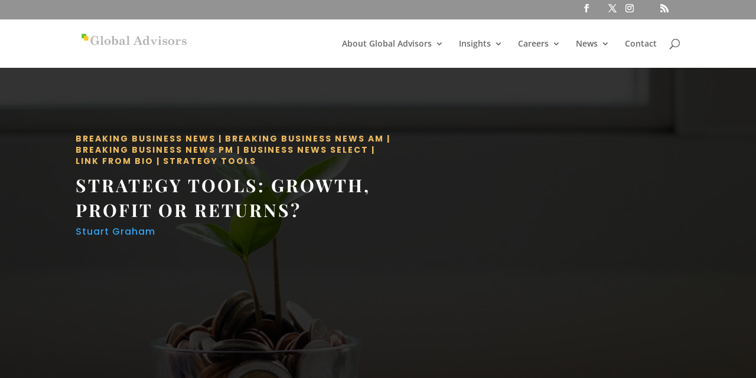

--- FILE ---
content_type: text/html; charset=utf-8
request_url: https://www.google.com/recaptcha/api2/anchor?ar=1&k=6LfJrCQpAAAAAIRw1_XI5g_ZDFOxBkLYVtms9aU3&co=aHR0cHM6Ly9nbG9iYWxhZHZpc29ycy5iaXo6NDQz&hl=en&v=TkacYOdEJbdB_JjX802TMer9&size=invisible&anchor-ms=20000&execute-ms=15000&cb=xi86p4gzhi69
body_size: 45131
content:
<!DOCTYPE HTML><html dir="ltr" lang="en"><head><meta http-equiv="Content-Type" content="text/html; charset=UTF-8">
<meta http-equiv="X-UA-Compatible" content="IE=edge">
<title>reCAPTCHA</title>
<style type="text/css">
/* cyrillic-ext */
@font-face {
  font-family: 'Roboto';
  font-style: normal;
  font-weight: 400;
  src: url(//fonts.gstatic.com/s/roboto/v18/KFOmCnqEu92Fr1Mu72xKKTU1Kvnz.woff2) format('woff2');
  unicode-range: U+0460-052F, U+1C80-1C8A, U+20B4, U+2DE0-2DFF, U+A640-A69F, U+FE2E-FE2F;
}
/* cyrillic */
@font-face {
  font-family: 'Roboto';
  font-style: normal;
  font-weight: 400;
  src: url(//fonts.gstatic.com/s/roboto/v18/KFOmCnqEu92Fr1Mu5mxKKTU1Kvnz.woff2) format('woff2');
  unicode-range: U+0301, U+0400-045F, U+0490-0491, U+04B0-04B1, U+2116;
}
/* greek-ext */
@font-face {
  font-family: 'Roboto';
  font-style: normal;
  font-weight: 400;
  src: url(//fonts.gstatic.com/s/roboto/v18/KFOmCnqEu92Fr1Mu7mxKKTU1Kvnz.woff2) format('woff2');
  unicode-range: U+1F00-1FFF;
}
/* greek */
@font-face {
  font-family: 'Roboto';
  font-style: normal;
  font-weight: 400;
  src: url(//fonts.gstatic.com/s/roboto/v18/KFOmCnqEu92Fr1Mu4WxKKTU1Kvnz.woff2) format('woff2');
  unicode-range: U+0370-0377, U+037A-037F, U+0384-038A, U+038C, U+038E-03A1, U+03A3-03FF;
}
/* vietnamese */
@font-face {
  font-family: 'Roboto';
  font-style: normal;
  font-weight: 400;
  src: url(//fonts.gstatic.com/s/roboto/v18/KFOmCnqEu92Fr1Mu7WxKKTU1Kvnz.woff2) format('woff2');
  unicode-range: U+0102-0103, U+0110-0111, U+0128-0129, U+0168-0169, U+01A0-01A1, U+01AF-01B0, U+0300-0301, U+0303-0304, U+0308-0309, U+0323, U+0329, U+1EA0-1EF9, U+20AB;
}
/* latin-ext */
@font-face {
  font-family: 'Roboto';
  font-style: normal;
  font-weight: 400;
  src: url(//fonts.gstatic.com/s/roboto/v18/KFOmCnqEu92Fr1Mu7GxKKTU1Kvnz.woff2) format('woff2');
  unicode-range: U+0100-02BA, U+02BD-02C5, U+02C7-02CC, U+02CE-02D7, U+02DD-02FF, U+0304, U+0308, U+0329, U+1D00-1DBF, U+1E00-1E9F, U+1EF2-1EFF, U+2020, U+20A0-20AB, U+20AD-20C0, U+2113, U+2C60-2C7F, U+A720-A7FF;
}
/* latin */
@font-face {
  font-family: 'Roboto';
  font-style: normal;
  font-weight: 400;
  src: url(//fonts.gstatic.com/s/roboto/v18/KFOmCnqEu92Fr1Mu4mxKKTU1Kg.woff2) format('woff2');
  unicode-range: U+0000-00FF, U+0131, U+0152-0153, U+02BB-02BC, U+02C6, U+02DA, U+02DC, U+0304, U+0308, U+0329, U+2000-206F, U+20AC, U+2122, U+2191, U+2193, U+2212, U+2215, U+FEFF, U+FFFD;
}
/* cyrillic-ext */
@font-face {
  font-family: 'Roboto';
  font-style: normal;
  font-weight: 500;
  src: url(//fonts.gstatic.com/s/roboto/v18/KFOlCnqEu92Fr1MmEU9fCRc4AMP6lbBP.woff2) format('woff2');
  unicode-range: U+0460-052F, U+1C80-1C8A, U+20B4, U+2DE0-2DFF, U+A640-A69F, U+FE2E-FE2F;
}
/* cyrillic */
@font-face {
  font-family: 'Roboto';
  font-style: normal;
  font-weight: 500;
  src: url(//fonts.gstatic.com/s/roboto/v18/KFOlCnqEu92Fr1MmEU9fABc4AMP6lbBP.woff2) format('woff2');
  unicode-range: U+0301, U+0400-045F, U+0490-0491, U+04B0-04B1, U+2116;
}
/* greek-ext */
@font-face {
  font-family: 'Roboto';
  font-style: normal;
  font-weight: 500;
  src: url(//fonts.gstatic.com/s/roboto/v18/KFOlCnqEu92Fr1MmEU9fCBc4AMP6lbBP.woff2) format('woff2');
  unicode-range: U+1F00-1FFF;
}
/* greek */
@font-face {
  font-family: 'Roboto';
  font-style: normal;
  font-weight: 500;
  src: url(//fonts.gstatic.com/s/roboto/v18/KFOlCnqEu92Fr1MmEU9fBxc4AMP6lbBP.woff2) format('woff2');
  unicode-range: U+0370-0377, U+037A-037F, U+0384-038A, U+038C, U+038E-03A1, U+03A3-03FF;
}
/* vietnamese */
@font-face {
  font-family: 'Roboto';
  font-style: normal;
  font-weight: 500;
  src: url(//fonts.gstatic.com/s/roboto/v18/KFOlCnqEu92Fr1MmEU9fCxc4AMP6lbBP.woff2) format('woff2');
  unicode-range: U+0102-0103, U+0110-0111, U+0128-0129, U+0168-0169, U+01A0-01A1, U+01AF-01B0, U+0300-0301, U+0303-0304, U+0308-0309, U+0323, U+0329, U+1EA0-1EF9, U+20AB;
}
/* latin-ext */
@font-face {
  font-family: 'Roboto';
  font-style: normal;
  font-weight: 500;
  src: url(//fonts.gstatic.com/s/roboto/v18/KFOlCnqEu92Fr1MmEU9fChc4AMP6lbBP.woff2) format('woff2');
  unicode-range: U+0100-02BA, U+02BD-02C5, U+02C7-02CC, U+02CE-02D7, U+02DD-02FF, U+0304, U+0308, U+0329, U+1D00-1DBF, U+1E00-1E9F, U+1EF2-1EFF, U+2020, U+20A0-20AB, U+20AD-20C0, U+2113, U+2C60-2C7F, U+A720-A7FF;
}
/* latin */
@font-face {
  font-family: 'Roboto';
  font-style: normal;
  font-weight: 500;
  src: url(//fonts.gstatic.com/s/roboto/v18/KFOlCnqEu92Fr1MmEU9fBBc4AMP6lQ.woff2) format('woff2');
  unicode-range: U+0000-00FF, U+0131, U+0152-0153, U+02BB-02BC, U+02C6, U+02DA, U+02DC, U+0304, U+0308, U+0329, U+2000-206F, U+20AC, U+2122, U+2191, U+2193, U+2212, U+2215, U+FEFF, U+FFFD;
}
/* cyrillic-ext */
@font-face {
  font-family: 'Roboto';
  font-style: normal;
  font-weight: 900;
  src: url(//fonts.gstatic.com/s/roboto/v18/KFOlCnqEu92Fr1MmYUtfCRc4AMP6lbBP.woff2) format('woff2');
  unicode-range: U+0460-052F, U+1C80-1C8A, U+20B4, U+2DE0-2DFF, U+A640-A69F, U+FE2E-FE2F;
}
/* cyrillic */
@font-face {
  font-family: 'Roboto';
  font-style: normal;
  font-weight: 900;
  src: url(//fonts.gstatic.com/s/roboto/v18/KFOlCnqEu92Fr1MmYUtfABc4AMP6lbBP.woff2) format('woff2');
  unicode-range: U+0301, U+0400-045F, U+0490-0491, U+04B0-04B1, U+2116;
}
/* greek-ext */
@font-face {
  font-family: 'Roboto';
  font-style: normal;
  font-weight: 900;
  src: url(//fonts.gstatic.com/s/roboto/v18/KFOlCnqEu92Fr1MmYUtfCBc4AMP6lbBP.woff2) format('woff2');
  unicode-range: U+1F00-1FFF;
}
/* greek */
@font-face {
  font-family: 'Roboto';
  font-style: normal;
  font-weight: 900;
  src: url(//fonts.gstatic.com/s/roboto/v18/KFOlCnqEu92Fr1MmYUtfBxc4AMP6lbBP.woff2) format('woff2');
  unicode-range: U+0370-0377, U+037A-037F, U+0384-038A, U+038C, U+038E-03A1, U+03A3-03FF;
}
/* vietnamese */
@font-face {
  font-family: 'Roboto';
  font-style: normal;
  font-weight: 900;
  src: url(//fonts.gstatic.com/s/roboto/v18/KFOlCnqEu92Fr1MmYUtfCxc4AMP6lbBP.woff2) format('woff2');
  unicode-range: U+0102-0103, U+0110-0111, U+0128-0129, U+0168-0169, U+01A0-01A1, U+01AF-01B0, U+0300-0301, U+0303-0304, U+0308-0309, U+0323, U+0329, U+1EA0-1EF9, U+20AB;
}
/* latin-ext */
@font-face {
  font-family: 'Roboto';
  font-style: normal;
  font-weight: 900;
  src: url(//fonts.gstatic.com/s/roboto/v18/KFOlCnqEu92Fr1MmYUtfChc4AMP6lbBP.woff2) format('woff2');
  unicode-range: U+0100-02BA, U+02BD-02C5, U+02C7-02CC, U+02CE-02D7, U+02DD-02FF, U+0304, U+0308, U+0329, U+1D00-1DBF, U+1E00-1E9F, U+1EF2-1EFF, U+2020, U+20A0-20AB, U+20AD-20C0, U+2113, U+2C60-2C7F, U+A720-A7FF;
}
/* latin */
@font-face {
  font-family: 'Roboto';
  font-style: normal;
  font-weight: 900;
  src: url(//fonts.gstatic.com/s/roboto/v18/KFOlCnqEu92Fr1MmYUtfBBc4AMP6lQ.woff2) format('woff2');
  unicode-range: U+0000-00FF, U+0131, U+0152-0153, U+02BB-02BC, U+02C6, U+02DA, U+02DC, U+0304, U+0308, U+0329, U+2000-206F, U+20AC, U+2122, U+2191, U+2193, U+2212, U+2215, U+FEFF, U+FFFD;
}

</style>
<link rel="stylesheet" type="text/css" href="https://www.gstatic.com/recaptcha/releases/TkacYOdEJbdB_JjX802TMer9/styles__ltr.css">
<script nonce="OpAWPKGOaoo-vzWJApa3oQ" type="text/javascript">window['__recaptcha_api'] = 'https://www.google.com/recaptcha/api2/';</script>
<script type="text/javascript" src="https://www.gstatic.com/recaptcha/releases/TkacYOdEJbdB_JjX802TMer9/recaptcha__en.js" nonce="OpAWPKGOaoo-vzWJApa3oQ">
      
    </script></head>
<body><div id="rc-anchor-alert" class="rc-anchor-alert"></div>
<input type="hidden" id="recaptcha-token" value="[base64]">
<script type="text/javascript" nonce="OpAWPKGOaoo-vzWJApa3oQ">
      recaptcha.anchor.Main.init("[\x22ainput\x22,[\x22bgdata\x22,\x22\x22,\[base64]/[base64]/[base64]/[base64]/[base64]/[base64]/[base64]/Mzk3OjU0KSksNTQpLFUuaiksVS5vKS5wdXNoKFtlbSxuLFY/[base64]/[base64]/[base64]/[base64]\x22,\[base64]\\u003d\\u003d\x22,\x22Q3AKTsO9w40aEnNxwpd/w4E2MlwAwq7Cul/DpmIOR8KoewnCusODJE5yP33Dt8Oawp7CgxQEa8Okw6TCpx96FVnDnyLDlX8YwpF3IsK7w4fCm8KbICEWw4LCkgzCkBN2wqs/w5LCjVwObiQ2wqLCkMKIKsKcAgDCjUrDnsKCwrbDqG55Y8KgZXrDjBrCucOLwox+SD3Cs8KHYzw8HwTDp8OAwpxnw7LDiMO9w6TCkcOhwr3Cqh3Cm1k9InlVw77Cr8O/FT3DssOQwpVtwpPDvsObwoDCgMOWw6jCs8OlwpHCu8KBJcOCc8K7wpjCq2d0w4zCmDU+dMO5Fg0GKcOkw49jwq5Uw4fDmMOZLUpDwosyZsOuwrJCw7TCpFPCnXLCk3kgwonCtWtpw4l3H1fCvV/DkcOjMcO9QS4hSsK7e8O/FU3Dth/ChcKZZhrDlcOvwrjCrQYzQMOuS8OXw7AjQMO+w6/CpBghw57ClsOnPiPDvSPCqcKTw4XDtADDlkUFV8KKOAbDnWDCusOvw4sabcK8VwU2fcKfw7PClw7Dg8KCCMOXw7nDrcKPwognQj/ClULDoS45w4pFwr7DscKaw73CtcK9w5bDuAhJUsKqd286cErDqkA4wpXDi2/CsELCjcO+wrRiw4sWLMKWd8OuXMKsw5JnXB7DmsKAw5VbZMOERxDCkcK2wrrDsMOPRw7Cth8qcMKrw6vCs0PCr0zClCXCosKIJcO+w5tdNsOAeDEwLsOHw5bDjcKYwpZORWHDlMOhw5nCo27DqSfDkFcGE8OgRcO4wp7CpsOGwpbDjDPDuMK/b8K6AHTDkcKEwoVve3zDkCHDuMKNbihmw55dw51Xw5NAw6HCgcOqcMOLw63DosO9cAIpwq8Uw4UFY8OpF29rwrdswqPCtcOoRBhWJcOdwq3Cp8O9wr7Cnh4ZLMOaBcKmTx8xaXXCmFgpw4nDtcO/wobCgsKCw4LDp8K0wqU7wrbDrAoiwpwiCRZxR8K/w4XDqQjCmAjCpwV/[base64]/w6xXfMORw7nCu1PDhsOdw7/CkcKiw77Cr8K4w7XCuMOBw5vDmB1famtGQ8Kwwo4ablzCnTDDhizCg8KRL8KMw70sd8KvEsKNWMKAcGlUO8OIAnRMLxTCoQ/DpDJMPcO/w6TDj8Ogw7YeK3LDkFIZwpTDhB3Col5Nwq7DoMKuDDTDsF3CsMOyIEfDjn/Cu8OVLsOfZsKgw43DqMKiwpUpw7nCicODbCrCuD7CnWnCmE15w5XDvXFSZVoyKsOwT8K2w53DlsKqMcOCwrowEcOew6TDtsKZw4/DscKQwrzCghPCqizCmnFxMGrDlx/[base64]/Cvlp/FMOXLsOnwpRmw5xpw5DCusKJBBhQw5l5w5/CiEzDsAzDo2TDnGFww5ZhYMKydEnDrjEwX1gpacKEwqzCqBJMw57DpMO/w7rDunBxAHEsw4rDl0DDsXUGWwdQBMOIwqoyTMOGw5zCgT0GPsOkwqTCrcO5acOyH8Oaw4JLX8OaNSBlY8OEw4PCq8Kzw75Nw6sZXX7ClybDvMKQw4nDrMOjchh1ZDgKEE/Do3DCjDbDsA1hwo7ChEnCmC/CuMK2w6MYwpQmEGdPHMOXw7DDrzdRwo7CvgwfwqzCsWs4w4QEw7lUw6tEwpLCosOFLMOGwqJBQVpvw4PDjlLCuMKrClZ/[base64]/[base64]/CiiLDvkXDoFjCmggOVVIvwrHChynDssKGIwkGDy3DocKCQgvDlhfDsTjCgMK/[base64]/DlAYgUsOHGcKTdMKowr/[base64]/[base64]/DlsOjw6zDp8OPZVTCnHjCl8Ovw4fCvsKKZMOWw5rCqBgIckBFZsO4LG9sG8KrH8O3VhhzwpzCkMKhd8KtcR4cwrnDn1EXwq4cHsK6wrXCpWpyw4MPJsKUw5HCq8Oow7nClcK/LMKEbhhMKh/[base64]/[base64]/CoSwUwoY8QFnCqsORwqXCgCjCmS/[base64]/DqS7CrMKqwpvCs3fDvn3DgRw3fBMDYRQyX8K8wpYwwpNUCxoOw6bCiXtPw6/CpVFqw4ojG0jDj2Ytw57ClcKOw6lADVPCj2HDi8KhGMKswojDqHk6MsKWwp/DrsKNA2Q+w5fCgMOdTsOXwqbDqDjDqHFmT8KCwqPDjMKyZcKcwqwIw7k4OijCm8KIMkFSLEbDkHjDjMK5wonDmsOJw4TDrsO1dsOAw7bCpSDDglPDjkZDwrvDjMKgQsKgKsKbHUEFwpw2wqoGRz/DniRxw4bCjQzDh05wwrvDiCLDu0R0w7nDvWcuw6EXw7zDgB7CrSQdw7HCtEY0PF59JlzDonsPS8O8FnXCvMOjYcOSwqMjFcOswovCpsOmw4bCog/CuGgsETw0DyoRwrnDuWZndFfDpipWwq3Dj8Khw4ZxO8OZwrvDjGI+BsK3PjPCq3vCmUs4wpnCgsK7LBdCw5zDkjLCusOLJsKfw4ARwp4lw5RHf8OsHMK+w7bDtMKPMgB7w4nChsKvw5IKU8OGw73Cnw/[base64]/DucKKw73CgQnDojQNwoPCnSAlbUkQwoR0OMKuRMK5wqzDgUXCqU3DqMKxbMK5SAxcT0EOw73DjMOCw6TCnkBATjfDlRoEPcOHcxd6dQLDr2jDlDg0woQVwqYLRsKfwpZlwpYCwp5GWMOfSisVNxTCo3DCsygvdyQmUzDDjsKYw7M/[base64]/[base64]/DqMKHECdTw7bDjcOZwrnCg3/[base64]/DtsOtwrXClDNHVsKdcxs4w6Q/wq7ClcKJUcKmT8KLw5l1w4/DlsOAw4rCpmchA8KrwrxAwo/Ct0cMwpjCiCfCvMKtw50fwrfDu1TDt2BywoVEVsKIwq3CvE3DpMO5woTDjcKBwqg2VMKRw5M5KMK6T8KJU8KKwqLDvQllw7ZOZGoDMksHZRjDm8KaDwjDq8O6f8OZwqLCgQPDt8KDcRR7GcONaQA6fMOsGTPDpSEGAsK7w5PClsKMM1jCtj/DsMOAwqLCssKnYMKOw4PCpQDCt8O/w6BkwroxHQjDoCswwpVAwr5IDl9AwpHCscK0M8OvCXHDtGdwwo7DvcKdwoXDgR1Hw63Dp8KcX8KedDVdcyrDhHoPQ8KtwqLDoGsfOFxOdgLCl2/Dkx4Nwqw9MEDDoz/DpHN+PcOiw7zCh07Dm8OEcXtDw6BhUEZbwqLDv8K/w6JnwrNWw6FNwobDgAkfVEPCglcPV8KJBcKXw6DDoCHCv2XCvzgLDsK0w6dZEz7CsMO8wpjDmjHDjMOOwpTDn0d1XS7CnAXCgcKMwoNfwpLCt3ljw6/DlG0nwpvDpxF0IsKRYMKrP8KTwolWw7PDjsOWMX3DqhDDkzDColnDvVnDkTjCuwvCtMKKHcKPZMK/HcKOQXnCln8ZwqPCknF3YkIZcz/DjHvCo0HCrsKfeXFtwqJSwpVTw4PDh8OidFoew5/CpMK2wozDhcKUwrXDoMOEfkfDgyQhD8OTwr/CqEUswrxsNjbDszw2w6PClcKHOBzCrcKuOsOYw6DDl0pKGcKdw6LCvhhZasOcw6Q4wpcTw6PDv1fCtAM1TsKCw6kdwrQIw6czbsOdXDbDncKtw4ERWcKJXcKCM3XDmMKaKQc/w6M8worCo8KTWzfCnMOJQMOYecKeZcORdsKfKcKFwr3ChBZEwp1AJMOwHMKbwrxZw5tzIcO1TMKkJsKsDMKRw4kfD1PDrVXDr8OrwojDgMOLWcO6w6PDgcKuwqNxD8KAccOSw5cuw6dUw4hBw7UiwqfDjsKqw5fDsVlUf8KdHcKQw7hKwr3ChsK/w6MaQxBpw6LDpl9gDQLCmUgFDcKjw7Y/wovCpB97wqfDpCDDlMOTw4vDv8Oiw7vChcKewopkQcKVIQbCjsOmGcKsP8KgwqMbw4LDtGkuwrTDoXJowoXDrFt4OijDnVbCp8KHwo7CtsO+w5tKTxwLw4LDv8K2bMK6w4hMwpTCs8Opw7LDtMKjLsOhw6/ClUYow6oHRhRhw6Qta8OPXiFzw4w0wr7CqH8Uw5LCvMKnGwULXwrDtirDjcOQw5fDjsKuwrtOXBZ/[base64]/[base64]/CpmISbzNrTxfDnxTCk8OuW381woLDvyVfwr3DscKIw5vCpsOdG1HCugTDhQDDl0JJPcO/[base64]/Cm8OwRsOgdkLCtcOIwrQnw4MWYMO9wobDpz3CrMK0bQ5Iwo0ewrXCmjHDsSbCoj4BwqBSABDCoMOGworDgcK4dMOYwpPCkB/DkBpTbRfCrg8aWkpnwr3ClMOaKcKaw5cDw6zCmiTCgcO3J27Cn8OgwrXCml8Jw5ZMwqzCp3XDt8OPwq0nwpstCVzDvynCicKRwrUww4PCqsK6wqDCjcKNUgglwqjDiR1vBljCoMKzNsKiPMKrwpxzRsKjecKcwqAMFWZ8Gxp4wqvDhETCkVQqNsO5Zk/DisOWJ0/CtcK7NsOxw6hUAULCjAtxdD7Dv2Bswo13wpjDp3Axw4odesKMXlYpLsOJw4wHwrFSVU9qLcOZw6ofYcKbR8KJfcOWZijCu8Omw4plw7zDj8O6w5LDqsOeTCvDmcKtC8O1IMKZXnrDmjvDtMODw5zCq8Krw6RMwqPDpsO/w4vCssKlclhyU8KTwqRWwo/Cp19+PEnDuFYhZsOLw6rDlcOgw70ZW8K+OMOwSMKyw7zCuCBsccObw4bDlFTCgMKQWA53w7/DlhU3P8OiV2jCisKXw7oTwrdSwq3DphgXw6/DvcOwwqDDsnBqwqzDgMODJkNDwoHDo8KpUcKfwr5Qc1Inw5AAwqXDs1MjwpPCogNfYCDDmyHCn2HDp8KlCMK2wrcObTrCoQ3DsCfCoDXDv30Sw7FXwoZlw7LCiDzDtifCsMK+Q0vCk1PDkcKGOMKPJA8JSD/[base64]/Cn8K1wqt9wpUwejrCnMOgAVt9FUNmKWDDhUQ1w5TDgcOEG8OFVMK5cRcvw4J6wpTDp8Ocwq5hHsOWwo1XesOew5kRw4oPKxQ3w4nChcOQwpjCksKbVMO5w78owo/[base64]/CpWtvw7rDk8KTw6VAJm4lY8O6N1LChMKiwpnDu2ZDZsOMQgzCgHABw4/CvMKZYzzDhGl9w67Dgh3ClghWO2nCqk82BSMiN8Ksw4HDmTDDs8KyYmMgwo5hwpTDqWEADcKaPwPDviAIw6jCtU4BQMONw5fCgC5QQBTCtMKcTTgDYBvCmFpVw6N3w5U1OHFww6YBCMORasKtFwUfAn1uw5fDscK7ZDXDrj49FDHDuCk/[base64]/w40KwqvDgCLChRctw6XDocKywo5+WMOfwqDDucKZwrrDmwPCiidbcQvCpcO6TFg2wrd1w45awrfDhQtAfMK1FH4TRUHCucKtwp7CqmlCwrspMEwqJmdEw5t8VQIwwqkLw4U2eEFYw7HDu8O/w7zCnsKew5ZgLMK/[base64]/w7PCulTDlAMCCcOfTyB8wrbDhTbDh8OLDsKkDsO/J8K8w4rDlMKfw416DR1hw5XDiMOIw4nDk8KNw4YFTsK1e8Oww594wq/[base64]/[base64]/CqVw+W2h0w57CgV5kbMO8wpEKwrTDg34nw7vCnFMsVMOgAMOMQsOrV8OVYVPDhBdtw6/ChxLDgCNFb8Kxw6tUwrDCuMOVBMOhL3rDgcO2RMO4TcK4w5nCuMK3ODZabMKzw6fDuXvCiVYOwoU/ZsKXwq/CjsOKNiIBU8Obw4rDvF0uQ8Kjw47Ct0LDkMOKw45jZllWwr7Dty7Ck8KQw58uwrvDk8KEwrvDtlZkU2DCscKrCMKhwobDsMKEwqsrw7XCoMKxMCjDhcKtZDvCm8K4XBTCgiXCq8OjeQnCkTjDusKPw4BLIMOpQMOcDsKmHz/[base64]/Cgkspw6XCu3hxw4HDtRwjwqwVw5xNfUXCt8OkJsOPw44lworCtMKuw5jCl3LDj8KXMsKdw4jDqMKXRcOeworCh2/DisOiTUHDhFRbZsObwrbCmMK8Czhnw6cEwo8PHD4PRsOQwofDgMKOwrzDtnfCgcOHw6xiExrCm8K9T8KswoHCiCY9w6TCq8OBwpk3KsOawptvVMK7ZjzCr8OMMg/Djk/CiwzDpCPDksOxwpIywpvDkn8wPQdYw4vDokLCuR5gM0geDsKRDMKmaW3DusOCOUoSfDrDon3DvcObw58Gw4HDvsKAwrMhw5s5w7/CqhvDl8KgYQfCpVfCkzQjw5fDlMK2w51PY8KVw7bDnlcHw6nCm8Knw4Irw4HCqjhOdsOJGiDCk8KlYsOMwqY2w5lvI3fDp8KCKDzCtlIWwq8vaMOfwqTDs3zChsKuwplcw5zDsh8Xwpgnw7DDmU/Dv1/Du8KBw7LCowfDhMKlwpzCicOpwrYCw7PDhBFUTW5LwqZUW8K8ZMKfEMOJwqZnciTCvVvDnxLDt8KGEFHCtsKxwoDCswsgw4/[base64]/ChsOlK8Obw6XDm8KvTznDssK3ZsKuw5nDs2FNwpc8w5PDrsK2fmUIwpzDgzwOw57Don/CgmR6b0vDvcKXwq/Cq2pjw5bDuMOKGhxkw7/DiR0lwqnCt1IHw6LDhcKjZcKGw4FLw6opUsOLZ0rDqcKmcsKvfXfDgyBtITAqPHbDiBVCQHHCtcOYAlwjw6hPwpIjOnseNsOqwrLCgG3CkcOsbgbCkcKJKHMOwo5Iwrw0DsK4d8Omwos0wq3CjMOJw7YqwqdMwo8VGh/DnXDCtMKvBUpRw5TCsTzCnsK/w4sIMsOpw7fCt2MFX8KCPXnDrMOZe8O8w5EIw5lHw6Ncw4JZP8O+ZwcxwrFMw6HCgsONVlVow5nDukYbHcK1w73DjMKAw6ksbTfCgsOwUMO5QTbDiC/[base64]/w7deFkRsw6oyXmfCq1TDo3DDmcOpw6rCgSk3eEDCo1RowpTCucOAS1h4Ik3DgjUBWsKmwrTCtlfDtQrCgcOiwrvDogrCjWXCsMOvwobDmcKaTMO/[base64]/Do3NxDm3CrXoOOcOUNXl2UMKgHcOXwoXCtcO4wqbDghdzEsKOwoXDrsOpVA7CpyJQwrbDuMOMKsKlIkwhw4fDuCcPQSkGw5Q8wpUZKcOTDMKcEwvDk8KFdkjDisOIXE3DvMOVUAJ1AREifMKCwoYuF3RswqBmCBzCqXYtaAVcSzs/JzrCrcO+wpzCmcKvXMOmG3HCliDDjcKpfcKuw4bDqBYuKB4Bw6TDmsKGclXDmMKTwqhzVcKAw5c7wo3CjyrDmsOlNQhrJnQETcKIHXEMw5DClH3DqHXCok3CqsKyw6DDjXZMDzkcwqLCkUhwwoIiw7gPHsOhXgjDisOGA8OKwqhMXsO/[base64]/CnWLClcOLw6vDg8Kowoo2w7XDk8OhVSrDt23DumgqwoAywrjCvjldw47ChWXCrR5cwpPDhScdbMOUw5HCi3nDrBdqwoMLw5zCnMKVw552M3xDIcK0XsKRJsOPwp9Hw63CisK6w5gaDFwsEcKUHBMJJ2cxwp/DkwbDpRJjVjQ1w6TCgCF+w53Ck2hBw6PDlSTDt8KKfcKxBU1JwpTCgsKiwo3CkMOkw6HCv8OdwpvDhsOcwr/DiUjDqlwOw5JfwpPDj0PDgsKDAkohfhY3w6JVPWtAwrwyPMObI2NKZivCjcKZw6bDtcK+wr9bw6tywptwT0LDlibCicKJSTRmwoRMAsOjesKbwpwib8K/wrkDw5B9Glwzw6oow4o5YcO7IUjCmwjCpiJow6PDj8K6wr3CjMKgw4/[base64]/CrMKTbgYJScOtw4RrfH1GFlHCq1fDnXgowoBowrRbegQ9KMOywpJeMQfCjhHDh0E+w61edxzClsKwIm/Dg8KVW1vDoMKIwpw3FmJcNAR+AEbCp8OMw6XDpRvCssOkFcOKwrIDw4QjW8OdwpEmwq3CmMKdFcKLw79lwo1mecKPP8Osw48KLMK7JcO/w4hjwosrEQlaQFUIWMKSwqvDuyvCrTgQJGDDgcKtwr/DpMOPwq7Dv8KiLxsnw68jKcOhCwPDq8Kpw5hQw6XCnsO/[base64]/VcKIwovDvsKOPyR/[base64]/[base64]/wqXDlcO1A8KCPHJpeWTCtcKjZ8ODcMO7QH8pMW7DjcKqV8Oow5rDnjfDh35eYnfDvidPZHIsw5TDqxLDoyTDhwvCrMOjwpPDi8OKGMOhIMO8w5Z5fm1mXsKXw4/[base64]/CkSQwVMKcJsKtQE3Ch8K6worCh2/[base64]/wrRBWMKzPMOZWcO5wo/DuXt+worCpcOSw4k1w57CiMO0w6jCsnjCocOhw600Gx/DpsOyZzJIDsKKw4UUw6NtIVdwwpYxw6EVYCzCmBUhOMOOJsObCsOaw5w7wo5Rwp3DmmotVWPDmnEqw4NXJSdIA8Kpw5LDiRc/aVPCiBzCnMOQM8K1w5vDmMO8cHoJDCQQWw7Dl2fCnWfDnAsxw7VHw4JIwp4AWwZufMK6Oicgw6J6Ei/[base64]/CnMOnw5RFZsOgUyB8woFvd8OWw5LDryzDqnk/HTRcwrYHwq3DqcKpw6HDr8KMw5zDv8KDZcOnwpbDultPY8K2EsK3w6ZjwpXDksOYYhvDmMOzblbCkcOlSsKzOw50wr7ChyLCtwrCgMKbw7PCicOnUmRsAsOdw6NkG0dxwofDtRFKd8KYw6/Cv8KsB2nCujUnaSvCkiTDpMO/[base64]/CnhzCpVpGD8OfYiNZw6PDiAfCk8O1wrdGw54ywojClMOUw70BM3TCuMKQwprDjX7Cl8KlW8ORwqvCih/CvR/[base64]/Dixhtwp1dd8OuVcOZAm4vV8Kdwq7ChEgzU8K1A8O9V8Ogw59jw4tTw77Cr3gkwr04wr7DtCnDv8KRNlrDtjBCw6zDg8OGw4Buw5xDw4VcSsKqwrVNw4fDmUHDqg9lX0IqwoTCo8K1O8KpWMOhFcOUw7jDtS/DsXDCvsO0IFcWA17CvGdaDsKBPURQN8KPNsKGSkNaGDU0DMKZwrw6wpxGw73DksOvDcOHwphDw4zDu0cgw6BPUsK+wpA0ZWBuwp8PR8OEw4h2FMKywpbDvsOjw7wHwqISwoVbUX5HJcOZwrcgPMKkwofDvcKmw5RZBsKLBQoXwq8uQ8O9w53DsDUJwr/CsGxdwqMWw6jDlsOhwr/CrsK1w7jDhlNow5vChRQQBy/Ct8Krw58aMk1vDW7DlTjCiWplwoRGw6XDiHUmwrLClR/DgCfCoMKcainDq0bDvEgdbCTDscKlQlcXw6fDgm/[base64]/[base64]/wprCm8OPwrrDgMKqAAXCkkAUwo/Cp8KGw4VHfifCmAABw4RDwpbDqA1kOMOYYBPDmMKXwppeKyxyZsK1wr5Ww7TChcOVw6QKwofCg3dpw5B8JcOFd8Ozwox9w7PDk8KfwrXCo0REKyPDqk1/[base64]/w51fw6ocV8OZwoRUwoIYLjzDswkPwr0oJRXCiEwpOAzDnQ3CsGRUwpQdw4fCgEx4CcKqQsOkCUTCtMKtwq/CkGghwo/DisK3L8OwMsKlTlsOwrDDosKjGMOnw7IkwqU7wrTDlCLCgGUmf1McYsOvwrk8PsOfwrbCpMObw69+YTZOwqPDlS7CpMKBeHVKBkPCuhvDkS4MZF9mw5LCpG1CfsOWdsK+JBXClMKIw7XDoQ7Dm8OFFnjDpcKhwqdsw647SQB/[base64]/DqRheU1nDpcOfwpXCj8O/HcOdw5oAwoTDrxICw7PCg2NzTMKJw6PChsKIFsK4w4wzwo7DssONSMOKw6jCuWzCvMOBEyVZUAsuwp3CkSvCpMKIwpJOw43CosKrwrXClMK2w6sPN3wfwrgSwrBdJRxbWcKEcGbCjTl/bMOxwp4Zw5JPwo3ClRbCkMKHY0bDscKWw6Ntw4NxXcOGwqPCgyVoE8OLwr1eUXjCsTt4w6rDkQbDpMKuKsKYDMK1OcOBw5k/[base64]/w7g3VcOvYUvDl8KTw7LChWPDgcOSU8OHwoxPCQJxLTpMaCdzwobCi8K6BGQxw4zDujMFwpFtRsKyw5/[base64]/CkjjDjcKZPcOOWnEYwpLCkWQ6w7EAwqVCwqbCtS/DqcKNFMKgwpgQYRQqAcO/[base64]/[base64]/DkBB0ZzvCi8K7FBVrH8OJXz1UFE3CvA/Dl8KCw7/DpwBPJRcYagbCqsOHe8KiQg8uwp0oF8OHw6tEUcOmFMO+wpgfHGlrw5vDvMKGdxnDjsK0w6tuw6LDncK9w4HDl2bDuMKywrdOCMOhQgPCssK5wpjCljMlJ8OCw5t/woLDlhsLw4nDqsKqw4jCncKyw4AYw7bChcOLwpgoLhNQEGkvbi7ChyBJJkcvUwgMwpsdw4BgdMOpw40tDDvDuMO/[base64]/DuMOww5/DviXDnsKkw4ZRcj/ChsKNYMKkOsO/Pk9RZy5mBRzCnMKzw5PCvTjDjsKlwpNtecODw4xeL8KeTsKZO8O9JHHDnx/DhMKJPnfDrsK8GHsZVcKtKQ5gWMO2GyfDp8K3w5ILw6rCu8KzwrccwrUkwoPDjmXDliLChsObPMKKIRDCkMKqJW7CmsKTccO6w4Y+wqxkVmRfw59/ICzCnsOhw5zDnV4awrVAUMKpN8OAc8KOwpc4Bk9Qw77DjMKOGsOkw7XCssOFT2tTbMKow4DDhcKtw53CosK9H0zCgcOKw7/[base64]/DsMOuw7N3woQHw7nDicOsXcOddnPCusOrwrp9acO6fx0GKMKfR1AWBmIcRsK3ag/ChlTDnFptUELDsFs8wq0kwoU9w6LDrMO2wo3CisO5RcK0GDLCqEnDmkAxGcK1D8K+XRAAw7fDvixee8Kvw5BmwpA7wo9Ew65Mw7rDgsOjV8KvS8KiNWIDwo9fw4czwqTDmHo6AFjDtVh/I01ewqB3MBRww5JaQhnDvMK6TiY6NBESwqfCgkFqZMKNwrYRw7jCq8O6DSRCw6PDsx1Sw5U5RVTCu2pGJ8OYw5pLw4HCqcOqfsOnFAXDhXtiwrvCkMK4dxt3w4LCkiwjw4zCjlzDtsKewpkcFsKPwr8bW8OHBCzDh2pmwopVw6Q9wpXCqS7DusK/BE7DmjjDpTzDmSXCrEJHwrARW1LCvUzCnFMDBsKDw6/[base64]/wrkhwr/CrMOULn7DqDNTwqFnDsKATnvDnyt8XjTDlcKzbk1Qwr81w5J9wqgUwqpqX8KKM8ODw4cuwq8EC8KJXMKDwrUZw53DlkhDwqx4wonDlcKUw4bCix1PworCu8KnAcKWw6fCu8O9wrgmRysCX8OMbsOjOwsswosHKMOtwq/DqQgZBA3CgMKQwq57FMKXfVvCtMKfEkhswr11w5rDq03CiUxGFxXCkMKFHcKowpwKRDt8XyIBYsKmw4FoJMOXHcOfQHhqwqHDlsOVwrAnR0bCmk/DvMKtKhAiYsKOFkbDnD/[base64]/DslFjTxDCjUY1wqDClUnDqsOeeEDDonVGwq9nGkfCm8Ouw51Sw4DCkQsEGyMxwqgwd8OxHmTCksOGw6EzUMK8JMKgw6shwrVQwpdww4PCrsK4en3CjQ/Cu8OGUMKSw7Ifw7TCsMOYw7XDnzvCvl3DnmENN8K6wrwDwqs5w7ZxUsOrSMOgwpnDr8OwXxHCjHrDnsOnw7rDt0HCrsK9wrIFwqtewqcwwoVWUMOMXH3Cg8OgZUEIE8K4w6tQe3YWw7oDwo3Dh35FTMOzwqJ/w7Zzc8OtQ8KVw5fDtsK6e3XCgzjDgkXCgMK2BcKSwrMlABzCiBLCm8OVwrjDucOSw7/[base64]/DtcOjw5E0wr/DmhXCi3hHwrnCtifCgsOVWTFFT1TCo3/[base64]/Ct8KIwr/Cj8KvLsO7w7nCqcOJw5XCvArCp083wp3CssOIwrp5w49pw6/CqcKSw7U+T8KAGsO2YMKcw6fCuk0iahojw7rCojRywo3CqcKFw4B+HcKmw4xPw6TDucK9woh1w70sNhxtNMKvw6JewqlHE1HCl8KtJQAiw5sXC1TCv8OJw5YPXcKZwqvDskUzwpdww4/CskjDlkdQw5vCgzsMGQJFBnRiccKWwrUAwqg/U8Opw7cUw5xAIwLDgcKVw7BBwoRhFsO1w4HCgGYOwqTDoHLDsSZLKnVow6hVdsO5BMOiw5sZw4EVKcKkwqzCp1rChhXCg8Ktw4DCscOFLADDgQLCpiZ+wocYw50HEis5wqLDi8KCOn9aV8OLw41rF1MnwphVMGbCi0gKXMOZw5NywqN5P8K/cMKrAEARw57Co1sLBwZmWsKjw6ZAaMOVw47CkGcLwpnDlsOJw4lFw6tLwrHCgsOnwqjCqsKXS3TDo8K/[base64]/PwxtwqbDkCrDgsOOCh3CgcOFe34pw6TDt3/[base64]/Cp1xiFcKUCMKaw5oIT8K5wqDDjcO8OcOiTMOHwoPChXUFw5FQwrvDs8KDMMOzNHTCj8Okw49Pw7TChMODw57DumAnw7PDkMONw60GwrLChHoywo1WK8KQwqLCicK1GhjDncOEwoN9ScOfSsO/[base64]/Dq27Cp3HDkhzCgDbCrMKbOsOAw7Ekw4jCjWLDh8KNw64uwqXCvcKIUn9GFcO3MsKBwoUgwo8Qw55mDkrDjC/Dr8OMWV7CrsO/[base64]/[base64]/[base64]/CncKmOFM6blxFZMOdTU7DgcOdKnzDg1YCcsK9wpvDtcOzw7FJSsKGDMKtwooWwq8EZCzChsOew5DCmsOufjMHw5F2w5/CnsOFWsKlPMOwZMKFPsK2M1MmwoAeAlIoEz3Cv3hew5rDgitlwrJwMiRFMcOlDsKxw6ENKcKfVwQbwpF2M8Orw6R2c8Ojw6pRwp4hBy7DsMO/w7x6EcKDw7Vyc8OYRD3Cv33CpWjCgwPCgTfDjC5kdsONbMOmw5YlFhYlPsK9wrbCtGo+XMKsw4BcAsKzPMOEwpA1wp4GwqkEw5/DskrCo8O1W8KPEsOWCyHDqcKYw6BTHTDDrHFjw61Zw4zDoVMUw683HHZAch7Chi4MNsKsKcK6w40uTcO8w5rCqMOHwocvZwbCu8KJw5fDnsKxHcKAOQBsHlI6wowhw5Upw6lew6vCgwPCiMONw7MKwppqBcOOag3CoCx/[base64]/YTlOa8ODdHrDqsKiw5XDrn1RNhQGw4/CosOJw6xIwpXDgBDCjXF4w67CggxOwpAqbiBvTFvCiMKtw7PCv8KywrgXICvCpQdbwo5JLMKJdsK3wrjCjREXUCbCjyTDlkYMw4MvwrLCq3lWcDhXF8KCw4VJw6t5wrFIw5vDhT7CryHClsKRwq3DlCw4ZMK9wrLDiFMJKMOlwoTDhMKWw6/[base64]/Ctmwawq9Hw7Nww5TDv3PCjMOLA8K1w7A9H8K5Z8KGwphiPcO2wr1dwrTDvMOjw7bCvQzCrllsXsOYw6UmAQrCicOTKMKQXMKTbytOJH/Dq8KlXCwzP8OfcsKfwpl2P1vCtWJIVmcuwolBwr9gHcKhIsOTw4jCsHzCnR5dA3LCvQbCv8KdB8KTPCw/w4F6ZAXCjhN5woc4w7TDscKLNEzCkX7DhsKDeMKJYsO1w7k0WMOJesKCdk3CuzJaK8OXwqjCkCg2wpHDvMONVsKHUMKMQEh/w5lUw40uw5AZBgEBK0bCjXDDj8OhDTA5w5HCscOgwrfDgBFWw6xtwqbDtAjDrywdw5vCh8OCFMOHYMKlw4VhEsK5wo4wwr7CosK1dxkZYcOvGMK9w43DrE02w5MQwrPCsG/[base64]/DtMKMOQYsTzTClnHCrk03w7EFUsOaYsKFw6TDisK3CUjCp8Kawp3CgsOhw4Fww4UGScORwp7DgcOAw7vDmETCoMK+JAZ+anPDn8O7wp0jABk7wp3DtAFUQsKxw4ocfsO3chLDpWzDlUjDk1xLVzHDpMONw6RMJsOPOhvCicKHPit7woHDvsKbwo/Dgn7Do210w6cSasKxFMOmSWhPwqDDsAvDrMKLdT/DlkkQwpvDgsO5w5MOGsOUKmjCqcKTGmbCmnY3acOsGMOAwoTDt8OBPcKICsOkUFgvwprDicK2w4bDm8KoGQrDmMOOw4x4L8K/w7jDiMKMwodOS0/DlsKkHw4jX1bCiA\\u003d\\u003d\x22],null,[\x22conf\x22,null,\x226LfJrCQpAAAAAIRw1_XI5g_ZDFOxBkLYVtms9aU3\x22,0,null,null,null,1,[21,125,63,73,95,87,41,43,42,83,102,105,109,121],[7668936,901],0,null,null,null,null,0,null,0,null,700,1,null,0,\[base64]/tzcYADoGZWF6dTZkEg4Iiv2INxgAOgVNZklJNBoZCAMSFR0U8JfjNw7/vqUGGcSdCRmc4owCGQ\\u003d\\u003d\x22,0,0,null,null,1,null,0,0],\x22https://globaladvisors.biz:443\x22,null,[3,1,1],null,null,null,1,3600,[\x22https://www.google.com/intl/en/policies/privacy/\x22,\x22https://www.google.com/intl/en/policies/terms/\x22],\x22F1Op+6XqURN6B1+Uwwkbrn1wQ8mmsmN/Bi7VoJGDonc\\u003d\x22,1,0,null,1,1763457503272,0,0,[250,156,55],null,[152,123,239,2,172],\x22RC-GaQszjD-TM-ODQ\x22,null,null,null,null,null,\x220dAFcWeA7w6sBB760OE3hZhwNYszqHEwZuqVAV11za0vR2LvdKMTqSVS4AhDnjfGe3ZKslonWHBzF48N407Xuk95U3wQQlQ__AYQ\x22,1763540303461]");
    </script></body></html>

--- FILE ---
content_type: text/css
request_url: https://globaladvisors.biz/wp-content/plugins/qsm-advance-question/css/qsm-custom-addon-front.css?ver=1.5.1
body_size: 937
content:
.qsm-matching-pairs, .qsm_question_answer .qsm_answer_table{
    display: flex;
    width: 100%;
    justify-content: space-between;
    border: 1px solid #eceff4;
    padding: 5px 8px;
}
.mlw_qsm_question .qsm-matching-pairs::before {
    display: none;
}
.mlw_qsm_question span.qsm-matching-pairs {
    padding-left: 0;
}
.qsm_question_answer .qsm_answer_table{
    display: inline-table;
    width: 100%;
    border: 1px solid #eceff4;
    padding: 4px 6px;
}

.qsm-left-option{
    padding-right: 5px;
    width: 50%;
}
.qsm-right-option{
    padding-left: 5px;
    width: 50%;
}
.qsm-right-option .qsm_mc_answer_wrap,
.qsm-left-option .qsm_mc_answer_wrap {
    background-color: #eceff4;
    padding: 4px 8px;
    cursor: grab;
    display: block;
    margin: 5px 0 5px 0;
}
.qsm-results-page .qsm_image_option img, .quiz_section .qsm_image_option img {
    width: 100%;
    height: 100%;
    object-fit: cover;
}
.qsm-right-option .qsm_mc_answer_wrap .dashicons-move {
    padding: 4px 0px;
    margin-right: 5px;
}
.qsm-right-option .qsm_mc_answer_wrap label,
.qsm-left-option .qsm_mc_answer_wrap label {
    margin-bottom: 0;
    line-height: 2;
}
.qsm-right-option .qsm_mc_answer_wrap label{
    cursor: grab;
}
.qsm-right-option .qsm_mc_answer_wrap.qsm_image_option .dashicons-move {
    position: absolute;
    background: #ffffffd9;
    line-height: 0.5;
    height: 21px;
}
.quiz_section .qsm-matching-pairs .qsm_image_option {
    width: 100%;
    height: 250px;
    padding: 0;
    position:relative;
}
.qsm_answer_table .qsm-correct-match-pairs td {
    background: #e1fff3;
    color: green;
}
.qsm_answer_table .qsm-incorrect-match-pairs td {
    background: #fee9e8;
    color: #dc3232;
}
.qsm_answer_table td {
    border: 8px solid #fff;
    padding: 10px;
    width: 50%;
    background: #eceff4;
}
.qsm_answer_table td.qsm_pairs_image_option img {
    height: 250px;
    width: 100%;
    object-fit: cover;
    display: block;
}
.qsm-matching-pairs .alignnone, .qsm-advance-question-matching-pairs .alignnone {
    margin-top: 5px;
    margin-bottom: 5px;
}
.rtl .qsm-right-option .qsm_mc_answer_wrap {
    margin-right: 5px;
}

.qsm_multiple_grid_table .qsm-text-correct-option {
    text-align: center;
}
.qsm_answer_table tr{
    display: flex;
}
.qsm-advance-question-matching-pairs {
    overflow: auto;
}
.qsm-advance-question-matching-pairs .wp-video, .qsm-advance-question-matching-pairs .wp-video video {
    width: 100% !important;
}
table.qsm_multiple_grid_table .qmn_mc_answer_wrap {
    display: table-cell;
}
table.qsm_multiple_grid_table tr th, table.qsm_multiple_grid_table tr td {
    border-color: #173e5610;
    position: relative;
}
table.qsm_multiple_grid_table tr td span,
table.qsm_multiple_grid_table tr td label.qsm-input-label{
    margin-left: 10px;
}
.qsm_multiple_grid_answers {
    overflow-x: auto;
    width: 100%;
}
.qsm-matching-pairs span.qsm_image_caption {
    background: #f3f3f3;
    position: absolute;
    width: 100%;
    left: 0;
    bottom: 0px;
}
/* width */
.qsm_multiple_grid_answers::-webkit-scrollbar {
    width: 1em;
    height: 4px;
}

/* Track */
.qsm_multiple_grid_answers::-webkit-scrollbar-track {
    box-shadow: inset 0 0 1px rgba(158, 158, 158, 0.404);
    border-radius: 10px;
    height: 5px;
}

/* Handle */
.qsm_multiple_grid_answers::-webkit-scrollbar-thumb {
    background: #d3d6d4b2;
    border-radius: 10px;
}

/* Handle on hover */
.qsm_multiple_grid_answers::-webkit-scrollbar-thumb:hover {
    background: #c2c2c2;
}

.qsm-audio-recorder-container .button {
    display: inline-flex;
    align-items: center;
    gap: 5px;
}
.qsm-audio-player-wrap {
    display: flex;
    align-items: center;
    gap: 10px;
    margin: 10px 0;
}
.qsm-audio-upload-status {
    margin-top: 5px;
    font-style: italic;
}

--- FILE ---
content_type: text/css
request_url: https://globaladvisors.biz/wp-content/et-cache/1/1/2968280/et-core-unified-2968280.min.css?ver=1762344240
body_size: 130
content:
.et_pb_module ol,.et_pb_module ul{padding:30px 0px 30px 50px!important;list-style-position:outside!important}.et_pb_module ol li,.et_pb_module ul li{margin-bottom:10px!important}.menu-item a{line-height:1.2em}.wpcf7 input[type="text"],.wpcf7 input[type="email"],.wpcf7 textarea{background-color:#fff;color:#000;width:80%}.sharedaddy div{text-align:center}

--- FILE ---
content_type: image/svg+xml
request_url: https://globaladvisors.biz/wp-content/uploads/2020/07/20200730_GlobalAdvisors_StrategyTools_PerformanceOfTheSandP500AndJSEALSIFrom2010-2019_MW.svg
body_size: 37586
content:
<?xml version="1.0" encoding="UTF-8" standalone="no"?>
<svg
   xmlns:dc="http://purl.org/dc/elements/1.1/"
   xmlns:cc="http://creativecommons.org/ns#"
   xmlns:rdf="http://www.w3.org/1999/02/22-rdf-syntax-ns#"
   xmlns:svg="http://www.w3.org/2000/svg"
   xmlns="http://www.w3.org/2000/svg"
   xmlns:sodipodi="http://sodipodi.sourceforge.net/DTD/sodipodi-0.dtd"
   xmlns:inkscape="http://www.inkscape.org/namespaces/inkscape"
   width="113.64856mm"
   height="86.436775mm"
   viewBox="0 0 113.64856 86.436772"
   version="1.1"
   id="svg8"
   inkscape:version="1.0beta2 (25cba93, 2020-02-08)"
   sodipodi:docname="20200730_GlobalAdvisors_StrategyTools_PerformanceOfTheSandP500AndJSEALSIFrom2010-2019_MW.svg">
  <defs
     id="defs2">
    <clipPath
       id="clipEmfPath1"
       clipPathUnits="userSpaceOnUse">
      <path
         id="path833"
         d="M -5.436705,-5.5966081 H 393.2017 V 303.49606 H -5.436705 Z"
         inkscape:connector-curvature="0" />
    </clipPath>
    <pattern
       y="0"
       x="0"
       height="6"
       width="6"
       patternUnits="userSpaceOnUse"
       id="EMFhbasepattern" />
  </defs>
  <sodipodi:namedview
     id="base"
     pagecolor="#ffffff"
     bordercolor="#666666"
     borderopacity="1.0"
     inkscape:pageopacity="0.0"
     inkscape:pageshadow="2"
     inkscape:zoom="0.96176362"
     inkscape:cx="170.14222"
     inkscape:cy="212.8979"
     inkscape:document-units="mm"
     inkscape:current-layer="layer1"
     inkscape:document-rotation="0"
     showgrid="false"
     inkscape:window-width="1280"
     inkscape:window-height="737"
     inkscape:window-x="-8"
     inkscape:window-y="-8"
     inkscape:window-maximized="1"
     fit-margin-left="5"
     fit-margin-right="5"
     fit-margin-bottom="5"
     fit-margin-top="5" />
  <metadata
     id="metadata5">
    <rdf:RDF>
      <cc:Work
         rdf:about="">
        <dc:format>image/svg+xml</dc:format>
        <dc:type
           rdf:resource="http://purl.org/dc/dcmitype/StillImage" />
        <dc:title />
      </cc:Work>
    </rdf:RDF>
  </metadata>
  <g
     inkscape:label="Layer 1"
     inkscape:groupmode="layer"
     id="layer1"
     transform="translate(-36.157864,-31.620901)">
    <path
       id="path839"
       d="M 0.87946699,13.671714 H 392.62205"
       clip-path="url(#clipEmfPath1)"
       style="fill:none;stroke:#0d0d0d;stroke-width:0.999394px;stroke-linecap:butt;stroke-linejoin:round;stroke-miterlimit:4;stroke-dasharray:none;stroke-opacity:1"
       inkscape:connector-curvature="0"
       transform="matrix(0.26458333,0,0,0.26458333,40.925172,36.153126)" />
    <path
       id="path841"
       d="M 96.327096,99.508896 H 68.319403 V 95.235817 H 96.327096 Z M 94.550173,70.316586 H 68.319403 V 66.04351 h 26.23077 z"
       style="fill:#62c530;fill-opacity:1;fill-rule:nonzero;stroke:none;stroke-width:0.264583"
       inkscape:connector-curvature="0" />
    <path
       id="path843"
       d="M 85.623248,95.235817 H 68.319403 V 90.920434 H 85.623248 Z M 80.927095,66.04351 H 68.319403 v -4.273076 h 12.607692 z"
       style="fill:#ffc000;fill-opacity:1;fill-rule:nonzero;stroke:none;stroke-width:0.264583"
       inkscape:connector-curvature="0" />
    <path
       id="path845"
       d="M 79.065555,90.920434 H 68.319403 v -4.273076 h 10.746152 z m 2.876923,-29.15 H 68.319403 v -4.273077 h 13.623075 z"
       style="fill:#ff6600;fill-opacity:1;fill-rule:nonzero;stroke:none;stroke-width:0.264583"
       inkscape:connector-curvature="0" />
    <path
       id="path847"
       d="M 83.550171,86.647358 H 68.319403 V 82.374279 H 83.550171 Z M 76.992479,57.497357 H 68.319403 V 53.22428 h 8.673076 z"
       style="fill:#418420;fill-opacity:1;fill-rule:nonzero;stroke:none;stroke-width:0.264583"
       inkscape:connector-curvature="0" />
    <path
       id="path849"
       d="M 80.969402,82.374279 H 68.319403 V 78.101202 H 80.969402 Z M 87.907864,53.22428 H 68.319403 v -4.273077 h 19.588461 z"
       style="fill:#6666ff;fill-opacity:1;fill-rule:nonzero;stroke:none;stroke-width:0.264583"
       inkscape:connector-curvature="0" />
    <text
       id="text855"
       y="98.422386"
       x="98.461029"
       style="font-style:normal;font-variant:normal;font-weight:400;font-size:2.82773px;line-height:125%;font-family:Arial;text-align:start;letter-spacing:0px;word-spacing:0px;text-anchor:start;fill:#000000;fill-opacity:1;stroke:none;stroke-width:0.264583"
       xml:space="preserve"><tspan
         id="tspan853"
         y="98.422386"
         x="98.461029"
         sodipodi:role="line"
         style="stroke-width:0.264583"><tspan
           id="tspan851"
           style="font-style:normal;font-variant:normal;font-weight:400;font-size:2.82773px;font-family:Arial;fill:#404040;stroke-width:0.264583"
           dy="0"
           dx="0">16,2%</tspan></tspan></text>
    <text
       id="text861"
       y="69.253845"
       x="96.658287"
       style="font-style:normal;font-variant:normal;font-weight:400;font-size:2.82773px;line-height:125%;font-family:Arial;text-align:start;letter-spacing:0px;word-spacing:0px;text-anchor:start;fill:#000000;fill-opacity:1;stroke:none;stroke-width:0.264583"
       xml:space="preserve"><tspan
         id="tspan859"
         y="69.253845"
         x="96.658287"
         sodipodi:role="line"
         style="stroke-width:0.264583"><tspan
           id="tspan857"
           style="font-style:normal;font-variant:normal;font-weight:400;font-size:2.82773px;font-family:Arial;fill:#404040;stroke-width:0.264583"
           dy="0"
           dx="0">15,1%</tspan></tspan></text>
    <text
       id="text867"
       y="94.145485"
       x="87.731163"
       style="font-style:normal;font-variant:normal;font-weight:400;font-size:2.82773px;line-height:125%;font-family:Arial;text-align:start;letter-spacing:0px;word-spacing:0px;text-anchor:start;fill:#000000;fill-opacity:1;stroke:none;stroke-width:0.264583"
       xml:space="preserve"><tspan
         id="tspan865"
         y="94.145485"
         x="87.731163"
         sodipodi:role="line"
         style="stroke-width:0.264583"><tspan
           id="tspan863"
           style="font-style:normal;font-variant:normal;font-weight:400;font-size:2.82773px;font-family:Arial;fill:#404040;stroke-width:0.264583"
           dy="0"
           dx="0">10,0%</tspan></tspan></text>
    <text
       id="text873"
       y="64.976936"
       x="83.010681"
       style="font-style:normal;font-variant:normal;font-weight:400;font-size:2.82773px;line-height:125%;font-family:Arial;text-align:start;letter-spacing:0px;word-spacing:0px;text-anchor:start;fill:#000000;fill-opacity:1;stroke:none;stroke-width:0.264583"
       xml:space="preserve"><tspan
         id="tspan871"
         y="64.976936"
         x="83.010681"
         sodipodi:role="line"
         style="stroke-width:0.264583"><tspan
           id="tspan869"
           style="font-style:normal;font-variant:normal;font-weight:400;font-size:2.82773px;font-family:Arial;fill:#404040;stroke-width:0.264583"
           dy="0"
           dx="0">7,3%</tspan></tspan></text>
    <text
       id="text879"
       y="89.868576"
       x="81.138565"
       style="font-style:normal;font-variant:normal;font-weight:400;font-size:2.82773px;line-height:125%;font-family:Arial;text-align:start;letter-spacing:0px;word-spacing:0px;text-anchor:start;fill:#000000;fill-opacity:1;stroke:none;stroke-width:0.264583"
       xml:space="preserve"><tspan
         id="tspan877"
         y="89.868576"
         x="81.138565"
         sodipodi:role="line"
         style="stroke-width:0.264583"><tspan
           id="tspan875"
           style="font-style:normal;font-variant:normal;font-weight:400;font-size:2.82773px;font-family:Arial;fill:#404040;stroke-width:0.264583"
           dy="0"
           dx="0">6,2%</tspan></tspan></text>
    <text
       id="text885"
       y="60.700027"
       x="84.033394"
       style="font-style:normal;font-variant:normal;font-weight:400;font-size:2.82773px;line-height:125%;font-family:Arial;text-align:start;letter-spacing:0px;word-spacing:0px;text-anchor:start;fill:#000000;fill-opacity:1;stroke:none;stroke-width:0.264583"
       xml:space="preserve"><tspan
         id="tspan883"
         y="60.700027"
         x="84.033394"
         sodipodi:role="line"
         style="stroke-width:0.264583"><tspan
           id="tspan881"
           style="font-style:normal;font-variant:normal;font-weight:400;font-size:2.82773px;font-family:Arial;fill:#404040;stroke-width:0.264583"
           dy="0"
           dx="0">7,9%</tspan></tspan></text>
    <text
       id="text891"
       y="85.591667"
       x="85.662796"
       style="font-style:normal;font-variant:normal;font-weight:400;font-size:2.82773px;line-height:125%;font-family:Arial;text-align:start;letter-spacing:0px;word-spacing:0px;text-anchor:start;fill:#000000;fill-opacity:1;stroke:none;stroke-width:0.264583"
       xml:space="preserve"><tspan
         id="tspan889"
         y="85.591667"
         x="85.662796"
         sodipodi:role="line"
         style="stroke-width:0.264583"><tspan
           id="tspan887"
           style="font-style:normal;font-variant:normal;font-weight:400;font-size:2.82773px;font-family:Arial;fill:#404040;stroke-width:0.264583"
           dy="0"
           dx="0">8,8%</tspan></tspan></text>
    <text
       id="text897"
       y="56.423122"
       x="79.075813"
       style="font-style:normal;font-variant:normal;font-weight:400;font-size:2.82773px;line-height:125%;font-family:Arial;text-align:start;letter-spacing:0px;word-spacing:0px;text-anchor:start;fill:#000000;fill-opacity:1;stroke:none;stroke-width:0.264583"
       xml:space="preserve"><tspan
         id="tspan895"
         y="56.423122"
         x="79.075813"
         sodipodi:role="line"
         style="stroke-width:0.264583"><tspan
           id="tspan893"
           style="font-style:normal;font-variant:normal;font-weight:400;font-size:2.82773px;font-family:Arial;fill:#404040;stroke-width:0.264583"
           dy="0"
           dx="0">5,0%</tspan></tspan></text>
    <text
       id="text903"
       y="81.314758"
       x="83.062675"
       style="font-style:normal;font-variant:normal;font-weight:400;font-size:2.82773px;line-height:125%;font-family:Arial;text-align:start;letter-spacing:0px;word-spacing:0px;text-anchor:start;fill:#000000;fill-opacity:1;stroke:none;stroke-width:0.264583"
       xml:space="preserve"><tspan
         id="tspan901"
         y="81.314758"
         x="83.062675"
         sodipodi:role="line"
         style="stroke-width:0.264583"><tspan
           id="tspan899"
           style="font-style:normal;font-variant:normal;font-weight:400;font-size:2.82773px;font-family:Arial;fill:#404040;stroke-width:0.264583"
           dy="0"
           dx="0">7,3%</tspan></tspan></text>
    <text
       id="text909"
       y="52.14621"
       x="90.036606"
       style="font-style:normal;font-variant:normal;font-weight:400;font-size:2.82773px;line-height:125%;font-family:Arial;text-align:start;letter-spacing:0px;word-spacing:0px;text-anchor:start;fill:#000000;fill-opacity:1;stroke:none;stroke-width:0.264583"
       xml:space="preserve"><tspan
         id="tspan907"
         y="52.14621"
         x="90.036606"
         sodipodi:role="line"
         style="stroke-width:0.264583"><tspan
           id="tspan905"
           style="font-style:normal;font-variant:normal;font-weight:400;font-size:2.82773px;font-family:Arial;fill:#404040;stroke-width:0.264583"
           dy="0"
           dx="0">11,3%</tspan></tspan></text>
    <text
       id="text915"
       y="89.704643"
       x="53.839596"
       style="font-style:normal;font-variant:normal;font-weight:400;font-size:2.82773px;line-height:125%;font-family:Arial;text-align:start;letter-spacing:0px;word-spacing:0px;text-anchor:start;fill:#000000;fill-opacity:1;stroke:none;stroke-width:0.264583"
       xml:space="preserve"><tspan
         id="tspan913"
         y="89.704643"
         x="53.839596"
         sodipodi:role="line"
         style="stroke-width:0.264583"><tspan
           id="tspan911"
           style="font-style:normal;font-variant:normal;font-weight:400;font-size:2.82773px;font-family:Arial;fill:#595959;stroke-width:0.264583"
           dy="0"
           dx="0">JSE ALSI</tspan></tspan></text>
    <text
       id="text921"
       y="60.536098"
       x="54.777443"
       style="font-style:normal;font-variant:normal;font-weight:400;font-size:2.82773px;line-height:125%;font-family:Arial;text-align:start;letter-spacing:0px;word-spacing:0px;text-anchor:start;fill:#000000;fill-opacity:1;stroke:none;stroke-width:0.264583"
       xml:space="preserve"><tspan
         id="tspan919"
         y="60.536098"
         x="54.777443"
         sodipodi:role="line"
         style="stroke-width:0.264583"><tspan
           id="tspan917"
           style="font-style:normal;font-variant:normal;font-weight:400;font-size:2.82773px;font-family:Arial;fill:#595959;stroke-width:0.264583"
           dy="0"
           dx="0">S&amp;P 500</tspan></tspan></text>
    <path
       id="path923"
       d="m 115.87325,51.151203 v 1.396154 h 1.43846 v -1.396154 z"
       style="fill:#6666ff;fill-opacity:1;fill-rule:evenodd;stroke:none;stroke-width:0.264583"
       inkscape:connector-curvature="0" />
    <text
       id="text929"
       y="52.748901"
       x="117.89511"
       style="font-style:normal;font-variant:normal;font-weight:400;font-size:2.82773px;line-height:125%;font-family:Arial;text-align:start;letter-spacing:0px;word-spacing:0px;text-anchor:start;fill:#000000;fill-opacity:1;stroke:none;stroke-width:0.264583"
       xml:space="preserve"><tspan
         id="tspan927"
         y="52.748901"
         x="117.89511"
         sodipodi:role="line"
         style="stroke-width:0.264583"><tspan
           id="tspan925"
           style="font-style:normal;font-variant:normal;font-weight:400;font-size:2.82773px;font-family:Arial;fill:#595959;stroke-width:0.264583"
           dy="0"
           dx="0">Total</tspan></tspan></text>
    <text
       id="text935"
       y="55.990742"
       x="117.89511"
       style="font-style:normal;font-variant:normal;font-weight:400;font-size:2.82773px;line-height:125%;font-family:Arial;text-align:start;letter-spacing:0px;word-spacing:0px;text-anchor:start;fill:#000000;fill-opacity:1;stroke:none;stroke-width:0.264583"
       xml:space="preserve"><tspan
         id="tspan933"
         y="55.990742"
         x="117.89511"
         sodipodi:role="line"
         style="stroke-width:0.264583"><tspan
           id="tspan931"
           style="font-style:normal;font-variant:normal;font-weight:400;font-size:2.82773px;font-family:Arial;fill:#595959;stroke-width:0.264583"
           dy="0"
           dx="0">Returns</tspan></tspan></text>
    <path
       id="path937"
       d="m 115.87325,61.093511 v 1.438461 h 1.43846 v -1.438461 z"
       style="fill:#418420;fill-opacity:1;fill-rule:evenodd;stroke:none;stroke-width:0.264583"
       inkscape:connector-curvature="0" />
    <text
       id="text943"
       y="62.70731"
       x="117.89511"
       style="font-style:normal;font-variant:normal;font-weight:400;font-size:2.82773px;line-height:125%;font-family:Arial;text-align:start;letter-spacing:0px;word-spacing:0px;text-anchor:start;fill:#000000;fill-opacity:1;stroke:none;stroke-width:0.264583"
       xml:space="preserve"><tspan
         id="tspan941"
         y="62.70731"
         x="117.89511"
         sodipodi:role="line"
         style="stroke-width:0.264583"><tspan
           id="tspan939"
           style="font-style:normal;font-variant:normal;font-weight:400;font-size:2.82773px;font-family:Arial;fill:#595959;stroke-width:0.264583"
           dy="0"
           dx="0">Growth</tspan></tspan></text>
    <path
       id="path945"
       d="m 115.87325,71.035819 v 1.43846 h 1.43846 v -1.43846 z"
       style="fill:#ff6600;fill-opacity:1;fill-rule:evenodd;stroke:none;stroke-width:0.264583"
       inkscape:connector-curvature="0" />
    <text
       id="text951"
       y="72.665726"
       x="117.89511"
       style="font-style:normal;font-variant:normal;font-weight:400;font-size:2.82773px;line-height:125%;font-family:Arial;text-align:start;letter-spacing:0px;word-spacing:0px;text-anchor:start;fill:#000000;fill-opacity:1;stroke:none;stroke-width:0.264583"
       xml:space="preserve"><tspan
         id="tspan949"
         y="72.665726"
         x="117.89511"
         sodipodi:role="line"
         style="stroke-width:0.264583"><tspan
           id="tspan947"
           style="font-style:normal;font-variant:normal;font-weight:400;font-size:2.82773px;font-family:Arial;fill:#595959;stroke-width:0.264583"
           dy="0"
           dx="0">Economic</tspan></tspan></text>
    <text
       id="text957"
       y="75.907562"
       x="117.89511"
       style="font-style:normal;font-variant:normal;font-weight:400;font-size:2.82773px;line-height:125%;font-family:Arial;text-align:start;letter-spacing:0px;word-spacing:0px;text-anchor:start;fill:#000000;fill-opacity:1;stroke:none;stroke-width:0.264583"
       xml:space="preserve"><tspan
         id="tspan955"
         y="75.907562"
         x="117.89511"
         sodipodi:role="line"
         style="stroke-width:0.264583"><tspan
           id="tspan953"
           style="font-style:normal;font-variant:normal;font-weight:400;font-size:2.82773px;font-family:Arial;fill:#595959;stroke-width:0.264583"
           dy="0"
           dx="0">return</tspan></tspan></text>
    <path
       id="path959"
       d="m 115.87325,81.020435 v 1.396153 h 1.43846 v -1.396153 z"
       style="fill:#ffc000;fill-opacity:1;fill-rule:evenodd;stroke:none;stroke-width:0.264583"
       inkscape:connector-curvature="0" />
    <text
       id="text965"
       y="82.62413"
       x="117.89511"
       style="font-style:normal;font-variant:normal;font-weight:400;font-size:2.82773px;line-height:125%;font-family:Arial;text-align:start;letter-spacing:0px;word-spacing:0px;text-anchor:start;fill:#000000;fill-opacity:1;stroke:none;stroke-width:0.264583"
       xml:space="preserve"><tspan
         id="tspan963"
         y="82.62413"
         x="117.89511"
         sodipodi:role="line"
         style="stroke-width:0.264583"><tspan
           id="tspan961"
           style="font-style:normal;font-variant:normal;font-weight:400;font-size:2.82773px;font-family:Arial;fill:#595959;stroke-width:0.264583"
           dy="0"
           dx="0">WACC</tspan></tspan></text>
    <path
       id="path967"
       d="m 115.87325,90.962741 v 1.438463 h 1.43846 v -1.438463 z"
       style="fill:#62c530;fill-opacity:1;fill-rule:evenodd;stroke:none;stroke-width:0.264583"
       inkscape:connector-curvature="0" />
    <text
       id="text973"
       y="92.582542"
       x="117.89511"
       style="font-style:normal;font-variant:normal;font-weight:400;font-size:2.82773px;line-height:125%;font-family:Arial;text-align:start;letter-spacing:0px;word-spacing:0px;text-anchor:start;fill:#000000;fill-opacity:1;stroke:none;stroke-width:0.264583"
       xml:space="preserve"><tspan
         id="tspan971"
         y="92.582542"
         x="117.89511"
         sodipodi:role="line"
         style="stroke-width:0.264583"><tspan
           id="tspan969"
           style="font-style:normal;font-variant:normal;font-weight:400;font-size:2.82773px;font-family:Arial;fill:#595959;stroke-width:0.264583"
           dy="0"
           dx="0">ROIC</tspan></tspan></text>
    <text
       id="text979"
       y="43.822701"
       x="42.034389"
       style="font-style:italic;font-variant:normal;font-weight:400;font-size:2.82773px;line-height:125%;font-family:Arial;text-align:start;letter-spacing:0px;word-spacing:0px;text-anchor:start;fill:#000000;fill-opacity:1;stroke:none;stroke-width:0.264583"
       xml:space="preserve"><tspan
         id="tspan977"
         y="43.822701"
         x="42.034389"
         sodipodi:role="line"
         style="stroke-width:0.264583"><tspan
           id="tspan975"
           style="font-style:italic;font-variant:normal;font-weight:400;font-size:2.82773px;font-family:Arial;fill:#000000;stroke-width:0.264583"
           dy="0"
           dx="0">Weighted percent, CAGR</tspan></tspan></text>
    <text
       id="text985"
       y="38.679565"
       x="42.034389"
       style="font-style:normal;font-variant:normal;font-weight:400;font-size:2.82773px;line-height:125%;font-family:Arial;text-align:start;letter-spacing:0px;word-spacing:0px;text-anchor:start;fill:#000000;fill-opacity:1;stroke:none;stroke-width:0.264583"
       xml:space="preserve"><tspan
         id="tspan983"
         y="38.679565"
         x="42.034389"
         sodipodi:role="line"
         style="stroke-width:0.264583"><tspan
           id="tspan981"
           style="font-style:normal;font-variant:normal;font-weight:400;font-size:2.82773px;font-family:Arial;fill:#000000;stroke-width:0.264583"
           dy="0"
           dx="0">Performance of the S&amp;P 500 and JSE ALSI from 2010 </tspan></tspan></text>
    <text
       id="text991"
       y="38.679565"
       x="111.08054"
       style="font-style:normal;font-variant:normal;font-weight:400;font-size:2.82773px;line-height:125%;font-family:Arial;text-align:start;letter-spacing:0px;word-spacing:0px;text-anchor:start;fill:#000000;fill-opacity:1;stroke:none;stroke-width:0.264583"
       xml:space="preserve"><tspan
         id="tspan989"
         y="38.679565"
         x="111.08054"
         sodipodi:role="line"
         style="stroke-width:0.264583"><tspan
           id="tspan987"
           style="font-style:normal;font-variant:normal;font-weight:400;font-size:2.82773px;font-family:Arial;fill:#000000;stroke-width:0.264583"
           dy="0"
           dx="0">-</tspan></tspan></text>
    <text
       id="text997"
       y="38.679565"
       x="112.81516"
       style="font-style:normal;font-variant:normal;font-weight:400;font-size:2.82773px;line-height:125%;font-family:Arial;text-align:start;letter-spacing:0px;word-spacing:0px;text-anchor:start;fill:#000000;fill-opacity:1;stroke:none;stroke-width:0.264583"
       xml:space="preserve"><tspan
         id="tspan995"
         y="38.679565"
         x="112.81516"
         sodipodi:role="line"
         style="stroke-width:0.264583"><tspan
           id="tspan993"
           style="font-style:normal;font-variant:normal;font-weight:400;font-size:2.82773px;font-family:Arial;fill:#000000;stroke-width:0.264583"
           dy="0"
           dx="0">2019</tspan></tspan></text>
    <text
       id="text1003"
       y="105.94267"
       x="44.361313"
       style="font-style:normal;font-variant:normal;font-weight:400;font-size:2.11667px;line-height:125%;font-family:Arial;text-align:start;letter-spacing:0px;word-spacing:0px;text-anchor:start;fill:#000000;fill-opacity:1;stroke:none;stroke-width:0.264583"
       xml:space="preserve"><tspan
         id="tspan1001"
         y="105.94267"
         x="44.361313"
         sodipodi:role="line"
         style="stroke-width:0.264583"><tspan
           id="tspan999"
           style="font-style:normal;font-variant:normal;font-weight:400;font-size:2.11667px;font-family:Arial;fill:#000000;stroke-width:0.264583"
           dy="0"
           dx="0">Source: Global Advisors analysis</tspan></tspan></text>
    <g
       style="font-style:normal;font-variant:normal;font-weight:700;font-size:4.23333px;line-height:125%;font-family:'Century Schoolbook';text-align:start;letter-spacing:0px;word-spacing:0px;text-anchor:start;fill:#000000;fill-opacity:1;stroke:none;stroke-width:0.264583"
       id="text1009"
       aria-label="Global Advisors">
      <path
         inkscape:connector-curvature="0"
         id="path921"
         style="font-style:normal;font-variant:normal;font-weight:700;font-size:4.23333px;font-family:'Century Schoolbook';fill:#b2b2b2;stroke-width:0.264583"
         d="m 49.62723,109.83927 h 0.146761 l 0.07441,1.22163 h -0.183968 q -0.146761,-0.54777 -0.398942,-0.78962 -0.250113,-0.24391 -0.558105,-0.24391 -0.235644,0 -0.429947,0.14056 -0.192236,0.14056 -0.30179,0.44028 -0.109554,0.29766 -0.109554,0.81442 0,0.58084 0.09095,0.86403 0.09095,0.28319 0.276986,0.42168 0.186035,0.13643 0.42788,0.13643 0.318327,0 0.498161,-0.17984 0.179833,-0.17983 0.179833,-0.47749 v -0.27905 q 0,-0.0765 -0.04134,-0.11369 -0.03927,-0.0393 -0.115755,-0.0393 h -0.32039 v -0.1881 h 1.480011 v 0.1881 h -0.186035 q -0.09922,0 -0.144694,0.0413 -0.04341,0.0393 -0.04341,0.11162 v 1.12655 h -0.16123 l -0.258382,-0.5147 q -0.173633,0.26872 -0.405143,0.39274 -0.229443,0.12402 -0.541568,0.12402 -0.415479,0 -0.756543,-0.19843 -0.341064,-0.19844 -0.527099,-0.54364 -0.186035,-0.3452 -0.186035,-0.82889 0,-0.71313 0.438216,-1.16995 0.438216,-0.45682 1.072802,-0.45682 0.235644,0 0.419612,0.0703 0.183968,0.0682 0.390673,0.24184 z" />
      <path
         inkscape:connector-curvature="0"
         id="path924"
         style="font-style:normal;font-variant:normal;font-weight:700;font-size:4.23333px;font-family:'Century Schoolbook';fill:#b2b2b2;stroke-width:0.264583"
         d="m 50.598746,109.91782 0.905371,-0.0455 v 2.75125 q 0,0.0744 0.04754,0.11782 0.04754,0.0413 0.136426,0.0413 h 0.121956 v 0.19224 h -1.163752 v -0.19224 h 0.132291 q 0.09095,0 0.134359,-0.0475 0.04547,-0.0496 0.04547,-0.14883 v -2.25929 q 0,-0.10542 -0.05788,-0.16123 -0.05788,-0.0579 -0.157096,-0.0579 h -0.144694 z" />
      <path
         inkscape:connector-curvature="0"
         id="path926"
         style="font-style:normal;font-variant:normal;font-weight:700;font-size:4.23333px;font-family:'Century Schoolbook';fill:#b2b2b2;stroke-width:0.264583"
         d="m 53.211505,110.93274 q 0.324527,0 0.595312,0.14056 0.272851,0.14056 0.405143,0.36794 0.132291,0.2253 0.132291,0.54363 0,0.5085 -0.347265,0.78135 -0.345198,0.27078 -0.783414,0.27078 -0.310059,0 -0.56844,-0.13849 -0.256315,-0.14056 -0.394808,-0.3762 -0.138493,-0.23772 -0.138493,-0.53537 0,-0.44855 0.312126,-0.75034 0.314192,-0.30386 0.787548,-0.30386 z m 0.0124,0.19637 q -0.214974,0 -0.343131,0.19017 -0.126091,0.1881 -0.126091,0.66352 0,0.49403 0.126091,0.68213 0.12609,0.18604 0.341064,0.18604 0.219108,0 0.353467,-0.19224 0.134358,-0.19223 0.134358,-0.66352 0,-0.48369 -0.132291,-0.67386 -0.132292,-0.19224 -0.353467,-0.19224 z" />
      <path
         inkscape:connector-curvature="0"
         id="path928"
         style="font-style:normal;font-variant:normal;font-weight:700;font-size:4.23333px;font-family:'Century Schoolbook';fill:#b2b2b2;stroke-width:0.264583"
         d="m 54.637773,109.91575 0.888834,-0.0434 v 1.43247 q 0.155029,-0.2005 0.320394,-0.28525 0.167431,-0.0868 0.365868,-0.0868 0.363802,0 0.603581,0.27699 0.241845,0.27698 0.241845,0.74827 0,0.49816 -0.279052,0.79995 -0.276986,0.29972 -0.704866,0.29972 -0.225309,0 -0.40721,-0.0889 -0.179834,-0.0889 -0.318327,-0.26458 -0.09715,0.14469 -0.332796,0.35346 l -0.117822,-0.0641 q 0.07855,-0.38033 0.07855,-0.77101 v -1.78593 q 0,-0.1571 -0.03307,-0.22325 -0.03101,-0.0661 -0.08475,-0.0909 -0.03927,-0.0186 -0.221175,-0.0186 z m 1.324983,1.31258 q -0.11989,0 -0.225309,0.0827 -0.103353,0.0827 -0.157097,0.23978 -0.05374,0.1571 -0.05374,0.48989 0,0.45269 0.117822,0.63665 0.117822,0.18191 0.303857,0.18191 0.192236,0 0.330729,-0.20258 0.138493,-0.20257 0.138493,-0.62218 0,-0.41961 -0.132292,-0.61185 -0.130224,-0.1943 -0.32246,-0.1943 z" />
      <path
         inkscape:connector-curvature="0"
         id="path930"
         style="font-style:normal;font-variant:normal;font-weight:700;font-size:4.23333px;font-family:'Century Schoolbook';fill:#b2b2b2;stroke-width:0.264583"
         d="m 59.699992,112.73521 0.08682,0.14883 q -0.12609,0.0868 -0.227376,0.11989 -0.09922,0.0331 -0.219108,0.0331 -0.177767,0 -0.287321,-0.0744 -0.109553,-0.0765 -0.200504,-0.28526 -0.21084,0.20878 -0.378271,0.28526 -0.167432,0.0744 -0.378271,0.0744 -0.291455,0 -0.454752,-0.13436 -0.163298,-0.13435 -0.163298,-0.34106 0,-0.31213 0.30179,-0.50023 0.241846,-0.14883 1.0604,-0.29765 v -0.27906 q 0,-0.16536 -0.109554,-0.26871 -0.109554,-0.10542 -0.293522,-0.10542 -0.14056,0 -0.248047,0.0599 -0.07235,0.0393 -0.07235,0.0785 0,0.0207 0.02687,0.062 0.05788,0.093 0.05788,0.18397 0,0.11575 -0.07648,0.1881 -0.07648,0.0703 -0.204639,0.0703 -0.136426,0 -0.219108,-0.0765 -0.08268,-0.0785 -0.08268,-0.2005 0,-0.20051 0.217041,-0.35347 0.270784,-0.19017 0.67386,-0.19017 0.303857,0 0.539501,0.0951 0.150895,0.06 0.243913,0.21084 0.09508,0.14883 0.09508,0.36794 v 0.98185 q 0,0.11162 0.04134,0.16123 0.04134,0.0496 0.113688,0.0496 0.05994,0 0.157096,-0.0641 z m -0.859895,-0.79168 q -0.44235,0.0599 -0.599446,0.18604 -0.15503,0.12402 -0.15503,0.32866 0,0.14469 0.07235,0.22324 0.07441,0.0765 0.206706,0.0765 0.204638,0 0.338997,-0.14676 0.136426,-0.14676 0.136426,-0.40101 z" />
      <path
         inkscape:connector-curvature="0"
         id="path932"
         style="font-style:normal;font-variant:normal;font-weight:700;font-size:4.23333px;font-family:'Century Schoolbook';fill:#b2b2b2;stroke-width:0.264583"
         d="m 60.007983,109.91782 0.90537,-0.0455 v 2.75125 q 0,0.0744 0.04754,0.11782 0.04754,0.0413 0.136425,0.0413 h 0.121957 v 0.19224 h -1.163753 v -0.19224 h 0.132292 q 0.09095,0 0.134359,-0.0475 0.04548,-0.0496 0.04548,-0.14883 v -2.25929 q 0,-0.10542 -0.05788,-0.16123 -0.05788,-0.0579 -0.157096,-0.0579 h -0.144694 z" />
      <path
         inkscape:connector-curvature="0"
         id="path934"
         style="font-style:normal;font-variant:normal;font-weight:700;font-size:4.23333px;font-family:'Century Schoolbook';fill:#b2b2b2;stroke-width:0.264583"
         d="m 64.282654,109.8434 1.147216,2.74092 q 0.04961,0.11575 0.107487,0.15709 0.05788,0.0413 0.152962,0.0413 h 0.111621 v 0.19224 h -1.434537 v -0.19224 h 0.134359 q 0.159163,0 0.219108,-0.0351 0.05994,-0.0351 0.05994,-0.093 0,-0.0455 -0.0248,-0.10542 l -0.237712,-0.56638 h -1.141014 l -0.111621,0.25839 q -0.06821,0.16123 -0.06821,0.23977 0,0.13436 0.09922,0.21911 0.09922,0.0827 0.270784,0.0827 h 0.09715 v 0.19224 h -1.159618 v -0.19224 h 0.06615 q 0.111621,0 0.19637,-0.0703 0.11989,-0.0992 0.186035,-0.25424 l 1.097607,-2.61483 z m -0.332796,0.77308 -0.487825,1.16375 h 0.971516 z" />
      <path
         inkscape:connector-curvature="0"
         id="path936"
         style="font-style:normal;font-variant:normal;font-weight:700;font-size:4.23333px;font-family:'Century Schoolbook';fill:#b2b2b2;stroke-width:0.264583"
         d="m 67.155862,109.90955 0.961181,-0.0372 v 2.53008 q 0,0.1943 0.0248,0.26251 0.02687,0.0662 0.08062,0.0971 0.05374,0.0289 0.206705,0.0289 v 0.18397 l -0.795816,0.0248 -0.05788,-0.37621 q -0.181901,0.23771 -0.330729,0.31626 -0.146761,0.0785 -0.367936,0.0785 -0.396874,0 -0.646988,-0.26665 -0.250114,-0.26665 -0.250114,-0.72347 0,-0.50436 0.264583,-0.79995 0.264584,-0.29559 0.657324,-0.29559 0.21084,0 0.374137,0.093 0.165365,0.0909 0.299723,0.29765 v -0.88056 q 0,-0.1571 -0.02894,-0.22531 -0.02894,-0.0682 -0.07855,-0.093 -0.04754,-0.0269 -0.198437,-0.0269 h -0.113688 z m -0.06615,1.28984 q -0.239778,0 -0.3576,0.21084 -0.09715,0.17157 -0.09715,0.5457 0,0.31213 0.05374,0.46716 0.05374,0.15296 0.152962,0.22944 0.101286,0.0744 0.229444,0.0744 0.210839,0 0.338997,-0.17983 0.171565,-0.23564 0.171565,-0.60358 0,-0.34106 -0.148828,-0.54157 -0.148828,-0.20257 -0.343131,-0.20257 z" />
      <path
         inkscape:connector-curvature="0"
         id="path938"
         style="font-style:normal;font-variant:normal;font-weight:700;font-size:4.23333px;font-family:'Century Schoolbook';fill:#b2b2b2;stroke-width:0.264583"
         d="m 68.693751,111.04023 h 1.155484 v 0.18396 h -0.09508 q -0.113688,0 -0.155029,0.0289 -0.04134,0.0289 -0.04134,0.0827 0,0.0579 0.04547,0.14056 l 0.496093,0.91984 0.432015,-0.8599 q 0.03307,-0.0641 0.03307,-0.12816 0,-0.1757 -0.293522,-0.18397 v -0.18396 h 0.845425 v 0.18396 q -0.115755,0.0124 -0.177766,0.0558 -0.06201,0.0413 -0.111621,0.13849 l -0.810286,1.6247 h -0.148828 l -0.892968,-1.64331 q -0.05994,-0.10955 -0.107487,-0.14262 -0.04547,-0.0331 -0.121956,-0.0331 h -0.05168 z" />
      <path
         inkscape:connector-curvature="0"
         id="path940"
         style="font-style:normal;font-variant:normal;font-weight:700;font-size:4.23333px;font-family:'Century Schoolbook';fill:#b2b2b2;stroke-width:0.264583"
         d="m 71.959699,109.92402 q 0.138493,0 0.237712,0.0992 0.09922,0.0971 0.09922,0.23771 0,0.14056 -0.09922,0.23978 -0.09922,0.0971 -0.237712,0.0971 -0.14056,0 -0.239778,-0.0992 -0.09922,-0.0992 -0.09922,-0.23771 0,-0.14056 0.09922,-0.23771 0.09922,-0.0992 0.239778,-0.0992 z m -0.531233,1.11621 0.859895,-0.0393 v 1.64331 q 0,0.0661 0.04134,0.10335 0.04341,0.0351 0.130225,0.0351 h 0.130224 v 0.19224 h -1.161685 v -0.19224 h 0.128157 q 0.103353,0 0.144694,-0.0475 0.04341,-0.0475 0.04341,-0.16536 v -1.12035 q 0,-0.10542 -0.06201,-0.16329 -0.05994,-0.0579 -0.167432,-0.0579 h -0.08682 z" />
      <path
         inkscape:connector-curvature="0"
         id="path942"
         style="font-style:normal;font-variant:normal;font-weight:700;font-size:4.23333px;font-family:'Century Schoolbook';fill:#b2b2b2;stroke-width:0.264583"
         d="m 74.297538,111.0981 0.136425,-0.16329 h 0.126091 l 0.04134,0.66145 h -0.167432 q -0.132291,-0.26251 -0.291454,-0.36793 -0.157097,-0.10749 -0.382406,-0.10749 -0.194303,0 -0.295589,0.0744 -0.101285,0.0744 -0.101285,0.1881 0,0.11162 0.07855,0.1695 0.07855,0.0599 0.429947,0.13022 0.318327,0.0641 0.423747,0.10749 0.200504,0.0806 0.312125,0.23978 0.113688,0.15916 0.113688,0.37207 0,0.26871 -0.217041,0.45268 -0.214974,0.1819 -0.566373,0.1819 -0.169498,0 -0.307991,-0.0413 -0.136426,-0.0393 -0.285254,-0.14056 l -0.146761,0.17363 h -0.157096 l -0.03721,-0.73173 h 0.171566 q 0.219107,0.55397 0.752408,0.55397 0.219108,0 0.334863,-0.0847 0.115755,-0.0847 0.115755,-0.20257 0,-0.10749 -0.07235,-0.1633 -0.07235,-0.0558 -0.384472,-0.11989 -0.33693,-0.0682 -0.458887,-0.11782 -0.208772,-0.0806 -0.314192,-0.22324 -0.10542,-0.1447 -0.10542,-0.34727 0,-0.28939 0.192236,-0.47336 0.192236,-0.18603 0.514697,-0.18603 0.157096,0 0.28112,0.0372 0.12609,0.0372 0.26665,0.12815 z" />
      <path
         inkscape:connector-curvature="0"
         id="path944"
         style="font-style:normal;font-variant:normal;font-weight:700;font-size:4.23333px;font-family:'Century Schoolbook';fill:#b2b2b2;stroke-width:0.264583"
         d="m 76.155821,110.93274 q 0.324527,0 0.595312,0.14056 0.272851,0.14056 0.405143,0.36794 0.132291,0.2253 0.132291,0.54363 0,0.5085 -0.347265,0.78135 -0.345199,0.27078 -0.783414,0.27078 -0.310059,0 -0.568441,-0.13849 -0.256314,-0.14056 -0.394807,-0.3762 -0.138493,-0.23772 -0.138493,-0.53537 0,-0.44855 0.312125,-0.75034 0.314193,-0.30386 0.787549,-0.30386 z m 0.0124,0.19637 q -0.214974,0 -0.343131,0.19017 -0.126091,0.1881 -0.126091,0.66352 0,0.49403 0.126091,0.68213 0.12609,0.18604 0.341064,0.18604 0.219108,0 0.353466,-0.19224 0.134359,-0.19223 0.134359,-0.66352 0,-0.48369 -0.132292,-0.67386 -0.132291,-0.19224 -0.353466,-0.19224 z" />
      <path
         inkscape:connector-curvature="0"
         id="path946"
         style="font-style:normal;font-variant:normal;font-weight:700;font-size:4.23333px;font-family:'Century Schoolbook';fill:#b2b2b2;stroke-width:0.264583"
         d="m 79.000089,112.78275 v 0.19224 h -1.351854 v -0.19224 h 0.167431 q 0.103353,0 0.150895,-0.0393 0.04754,-0.0413 0.04754,-0.10955 v -1.14515 q 0,-0.13849 -0.06408,-0.20257 -0.06201,-0.0641 -0.1757,-0.0641 h -0.109554 v -0.1819 l 0.826822,-0.0434 v 0.63045 q 0.07235,-0.31626 0.252181,-0.48576 0.179834,-0.1695 0.405143,-0.1695 0.192236,0 0.303857,0.10336 0.111621,0.10128 0.111621,0.26251 0,0.1385 -0.07855,0.22531 -0.07648,0.0847 -0.188102,0.0847 -0.09922,0 -0.171565,-0.0744 -0.07028,-0.0744 -0.07028,-0.19017 0,-0.0641 0.03514,-0.13436 0.0186,-0.0393 0.0186,-0.0558 0,-0.0289 -0.01447,-0.0413 -0.0124,-0.0145 -0.04134,-0.0145 -0.07441,0 -0.163298,0.0868 -0.136425,0.13436 -0.229443,0.41962 -0.09302,0.28318 -0.09302,0.57257 v 0.41755 q 0,0.0723 0.03927,0.11162 0.03927,0.0372 0.109554,0.0372 z" />
      <path
         inkscape:connector-curvature="0"
         id="path948"
         style="font-style:normal;font-variant:normal;font-weight:700;font-size:4.23333px;font-family:'Century Schoolbook';fill:#b2b2b2;stroke-width:0.264583"
         d="m 81.201503,111.0981 0.136425,-0.16329 h 0.126091 l 0.04134,0.66145 h -0.167432 q -0.132291,-0.26251 -0.291454,-0.36793 -0.157097,-0.10749 -0.382406,-0.10749 -0.194303,0 -0.295589,0.0744 -0.101285,0.0744 -0.101285,0.1881 0,0.11162 0.07855,0.1695 0.07855,0.0599 0.429947,0.13022 0.318327,0.0641 0.423747,0.10749 0.200504,0.0806 0.312125,0.23978 0.113688,0.15916 0.113688,0.37207 0,0.26871 -0.217041,0.45268 -0.214974,0.1819 -0.566373,0.1819 -0.169499,0 -0.307991,-0.0413 -0.136426,-0.0393 -0.285254,-0.14056 l -0.146761,0.17363 h -0.157096 l -0.03721,-0.73173 h 0.171566 q 0.219107,0.55397 0.752408,0.55397 0.219108,0 0.334863,-0.0847 0.115755,-0.0847 0.115755,-0.20257 0,-0.10749 -0.07235,-0.1633 -0.07235,-0.0558 -0.384472,-0.11989 -0.33693,-0.0682 -0.458887,-0.11782 -0.208772,-0.0806 -0.314192,-0.22324 -0.10542,-0.1447 -0.10542,-0.34727 0,-0.28939 0.192236,-0.47336 0.192236,-0.18603 0.514697,-0.18603 0.157096,0 0.28112,0.0372 0.12609,0.0372 0.26665,0.12815 z" />
    </g>
    <path
       id="path1011"
       d="m 42.807864,108.3089 v 2.11538 h 2.115385 v -2.11538 z"
       style="fill:#62c530;fill-opacity:1;fill-rule:evenodd;stroke:none;stroke-width:0.264583"
       inkscape:connector-curvature="0" />
    <path
       id="path1013"
       d="m 43.865557,109.36659 v 2.11538 h 2.115384 v -2.11538 z"
       style="fill:#fbc730;fill-opacity:1;fill-rule:evenodd;stroke:none;stroke-width:0.264583"
       inkscape:connector-curvature="0" />
  </g>
</svg>


--- FILE ---
content_type: image/svg+xml
request_url: https://globaladvisors.biz/wp-content/uploads/2020/07/20200730_GlobalAdvisors_StrategyTools_TheMarket-CapCurve%E2%80%93RONAGrowthCombinationsToMaintainADefinedMarketCapitalization_SG-1.svg
body_size: 51291
content:
<?xml version="1.0" encoding="UTF-8" standalone="no"?>
<svg
   xmlns:dc="http://purl.org/dc/elements/1.1/"
   xmlns:cc="http://creativecommons.org/ns#"
   xmlns:rdf="http://www.w3.org/1999/02/22-rdf-syntax-ns#"
   xmlns:svg="http://www.w3.org/2000/svg"
   xmlns="http://www.w3.org/2000/svg"
   xmlns:sodipodi="http://sodipodi.sourceforge.net/DTD/sodipodi-0.dtd"
   xmlns:inkscape="http://www.inkscape.org/namespaces/inkscape"
   width="174.03221mm"
   height="137.49812mm"
   viewBox="0 0 174.03221 137.49812"
   version="1.1"
   id="svg2192"
   inkscape:version="1.0beta2 (25cba93, 2020-02-08)"
   sodipodi:docname="20200730_GlobalAdvisors_StrategyTools_TheMarket-CapCurve–RONAGrowthCombinationsToMaintainADefinedMarketCapitalization_SG.svg">
  <defs
     id="defs2186">
    <clipPath
       id="clipEmfPath1"
       clipPathUnits="userSpaceOnUse">
      <path
         id="path2755"
         d="M -3.3579649,-5.7565112 H 621.54331 V 497.93822 H -3.3579649 Z"
         inkscape:connector-curvature="0" />
    </clipPath>
    <pattern
       y="0"
       x="0"
       height="6"
       width="6"
       patternUnits="userSpaceOnUse"
       id="EMFhbasepattern" />
  </defs>
  <sodipodi:namedview
     id="base"
     pagecolor="#ffffff"
     bordercolor="#666666"
     borderopacity="1.0"
     inkscape:pageopacity="0.0"
     inkscape:pageshadow="2"
     inkscape:zoom="0.98994949"
     inkscape:cx="225.34031"
     inkscape:cy="469.32793"
     inkscape:document-units="mm"
     inkscape:current-layer="layer1"
     inkscape:document-rotation="0"
     showgrid="false"
     fit-margin-top="5"
     fit-margin-left="5"
     fit-margin-right="5"
     fit-margin-bottom="5"
     inkscape:window-width="1280"
     inkscape:window-height="737"
     inkscape:window-x="-8"
     inkscape:window-y="-8"
     inkscape:window-maximized="1" />
  <metadata
     id="metadata2189">
    <rdf:RDF>
      <cc:Work
         rdf:about="">
        <dc:format>image/svg+xml</dc:format>
        <dc:type
           rdf:resource="http://purl.org/dc/dcmitype/StillImage" />
        <dc:title />
      </cc:Work>
    </rdf:RDF>
  </metadata>
  <g
     inkscape:label="Layer 1"
     inkscape:groupmode="layer"
     id="layer1"
     transform="translate(-15.793419,-32.548559)">
    <path
       id="path2761"
       d="M 38.689573,113.42467 H 179.91265 M 38.689573,87.490055 H 179.91265 M 38.689573,61.555439 H 179.91265"
       style="fill:none;stroke:#d9d9d9;stroke-width:0.264423px;stroke-linecap:butt;stroke-linejoin:round;stroke-miterlimit:4;stroke-dasharray:none;stroke-opacity:1"
       inkscape:connector-curvature="0" />
    <path
       id="path2763"
       d="M 62.21265,61.555439 V 139.31698 M 85.778034,61.555439 V 139.31698 M 109.30111,61.555439 v 77.761541 m 23.52308,-77.761541 v 77.761541 m 23.52308,-77.761541 v 77.761541 m 23.56538,-77.761541 v 77.761541"
       style="fill:none;stroke:#d9d9d9;stroke-width:0.264423px;stroke-linecap:butt;stroke-linejoin:round;stroke-miterlimit:4;stroke-dasharray:none;stroke-opacity:1"
       inkscape:connector-curvature="0" />
    <path
       id="path2765"
       d="M 38.689573,139.31698 V 61.555439"
       style="fill:none;stroke:#bfbfbf;stroke-width:0.264423px;stroke-linecap:butt;stroke-linejoin:round;stroke-miterlimit:4;stroke-dasharray:none;stroke-opacity:1"
       inkscape:connector-curvature="0" />
    <path
       id="path2767"
       d="M 38.689573,139.31698 H 179.91265"
       style="fill:none;stroke:#bfbfbf;stroke-width:0.264423px;stroke-linecap:butt;stroke-linejoin:round;stroke-miterlimit:4;stroke-dasharray:none;stroke-opacity:1"
       inkscape:connector-curvature="0" />
    <path
       id="path2769"
       d="m 168.12996,119.87659 c -7.28221,-0.42836 -14.00385,-0.64519 -21.84663,-1.29567 -7.84808,-0.64519 -18.66298,-1.72404 -25.21539,-2.59135 -6.55769,-0.86202 -10.26491,-1.72403 -14.12019,-2.59134 -3.85529,-0.86202 -6.47837,-1.72404 -9.027407,-2.59135 -2.549038,-0.86202 -4.458174,-1.72404 -6.266828,-2.59135 -1.813941,-0.86201 -3.252404,-1.72403 -4.611537,-2.59134 -1.353847,-0.86202 -2.475,-1.72404 -3.527404,-2.59135 -1.052404,-0.86202 -1.946156,-1.72932 -2.78702,-2.59134 -0.840865,-0.862021 -1.575962,-1.729331 -2.26346,-2.591349 -0.687502,-0.86202 -1.295676,-1.729327 -1.866829,-2.591347 -0.576442,-0.862018 -1.089422,-1.729327 -1.570672,-2.591345 -0.48654,-0.862021 -0.925481,-1.729328 -1.337982,-2.591348 -0.417788,-0.862018 -0.798558,-1.729325 -1.158172,-2.591345 -0.359616,-0.862018 -0.69279,-1.729327 -1.004808,-2.591345 -0.317307,-0.867309 -0.608174,-1.729327 -0.883174,-2.591348 -0.280289,-0.867307 -0.539422,-1.729327 -0.787979,-2.591345 -0.243271,-0.867309 -0.475962,-1.729327 -0.698077,-2.591347 -0.222117,-0.867307 -0.428365,-1.729328 -0.629327,-2.591345 -0.195673,-0.867307 -0.386059,-1.729328 -0.565867,-2.591346 -0.179806,-0.867309 -0.349038,-1.729327 -0.51298,-2.591347 -0.163943,-0.867307 -0.317306,-1.729327 -0.465386,-2.591345 -0.153363,-0.86731 -0.290864,-1.729328 -0.433652,-2.596637"
       style="fill:none;stroke:#ffbf00;stroke-width:0.793269px;stroke-linecap:round;stroke-linejoin:round;stroke-miterlimit:4;stroke-dasharray:none;stroke-opacity:1"
       inkscape:connector-curvature="0" />
    <text
       id="text2775"
       y="140.22937"
       x="32.214775"
       style="font-style:normal;font-variant:normal;font-weight:400;font-size:2.82773px;line-height:125%;font-family:Arial;text-align:start;letter-spacing:0px;word-spacing:0px;text-anchor:start;fill:#000000;fill-opacity:1;stroke:none;stroke-width:0.264583"
       xml:space="preserve"><tspan
         id="tspan2773"
         y="140.22937"
         x="32.214775"
         sodipodi:role="line"
         style="stroke-width:0.264583"><tspan
           id="tspan2771"
           style="font-style:normal;font-variant:normal;font-weight:400;font-size:2.82773px;font-family:Arial;fill:#000000;stroke-width:0.264583"
           dy="0"
           dx="0">0%</tspan></tspan></text>
    <text
       id="text2781"
       y="114.31005"
       x="30.645864"
       style="font-style:normal;font-variant:normal;font-weight:400;font-size:2.82773px;line-height:125%;font-family:Arial;text-align:start;letter-spacing:0px;word-spacing:0px;text-anchor:start;fill:#000000;fill-opacity:1;stroke:none;stroke-width:0.264583"
       xml:space="preserve"><tspan
         id="tspan2779"
         y="114.31005"
         x="30.645864"
         sodipodi:role="line"
         style="stroke-width:0.264583"><tspan
           id="tspan2777"
           style="font-style:normal;font-variant:normal;font-weight:400;font-size:2.82773px;font-family:Arial;fill:#000000;stroke-width:0.264583"
           dy="0"
           dx="0">10%</tspan></tspan></text>
    <text
       id="text2787"
       y="88.390709"
       x="30.645864"
       style="font-style:normal;font-variant:normal;font-weight:400;font-size:2.82773px;line-height:125%;font-family:Arial;text-align:start;letter-spacing:0px;word-spacing:0px;text-anchor:start;fill:#000000;fill-opacity:1;stroke:none;stroke-width:0.264583"
       xml:space="preserve"><tspan
         id="tspan2785"
         y="88.390709"
         x="30.645864"
         sodipodi:role="line"
         style="stroke-width:0.264583"><tspan
           id="tspan2783"
           style="font-style:normal;font-variant:normal;font-weight:400;font-size:2.82773px;font-family:Arial;fill:#000000;stroke-width:0.264583"
           dy="0"
           dx="0">20%</tspan></tspan></text>
    <text
       id="text2793"
       y="62.471382"
       x="30.645864"
       style="font-style:normal;font-variant:normal;font-weight:400;font-size:2.82773px;line-height:125%;font-family:Arial;text-align:start;letter-spacing:0px;word-spacing:0px;text-anchor:start;fill:#000000;fill-opacity:1;stroke:none;stroke-width:0.264583"
       xml:space="preserve"><tspan
         id="tspan2791"
         y="62.471382"
         x="30.645864"
         sodipodi:role="line"
         style="stroke-width:0.264583"><tspan
           id="tspan2789"
           style="font-style:normal;font-variant:normal;font-weight:400;font-size:2.82773px;font-family:Arial;fill:#000000;stroke-width:0.264583"
           dy="0"
           dx="0">30%</tspan></tspan></text>
    <text
       id="text2799"
       y="143.589"
       x="36.679401"
       style="font-style:normal;font-variant:normal;font-weight:400;font-size:2.82773px;line-height:125%;font-family:Arial;text-align:start;letter-spacing:0px;word-spacing:0px;text-anchor:start;fill:#000000;fill-opacity:1;stroke:none;stroke-width:0.264583"
       xml:space="preserve"><tspan
         id="tspan2797"
         y="143.589"
         x="36.679401"
         sodipodi:role="line"
         style="stroke-width:0.264583"><tspan
           id="tspan2795"
           style="font-style:normal;font-variant:normal;font-weight:400;font-size:2.82773px;font-family:Arial;fill:#000000;stroke-width:0.264583"
           dy="0"
           dx="0">2%</tspan></tspan></text>
    <text
       id="text2805"
       y="143.589"
       x="60.213554"
       style="font-style:normal;font-variant:normal;font-weight:400;font-size:2.82773px;line-height:125%;font-family:Arial;text-align:start;letter-spacing:0px;word-spacing:0px;text-anchor:start;fill:#000000;fill-opacity:1;stroke:none;stroke-width:0.264583"
       xml:space="preserve"><tspan
         id="tspan2803"
         y="143.589"
         x="60.213554"
         sodipodi:role="line"
         style="stroke-width:0.264583"><tspan
           id="tspan2801"
           style="font-style:normal;font-variant:normal;font-weight:400;font-size:2.82773px;font-family:Arial;fill:#000000;stroke-width:0.264583"
           dy="0"
           dx="0">4%</tspan></tspan></text>
    <text
       id="text2811"
       y="143.589"
       x="83.747711"
       style="font-style:normal;font-variant:normal;font-weight:400;font-size:2.82773px;line-height:125%;font-family:Arial;text-align:start;letter-spacing:0px;word-spacing:0px;text-anchor:start;fill:#000000;fill-opacity:1;stroke:none;stroke-width:0.264583"
       xml:space="preserve"><tspan
         id="tspan2809"
         y="143.589"
         x="83.747711"
         sodipodi:role="line"
         style="stroke-width:0.264583"><tspan
           id="tspan2807"
           style="font-style:normal;font-variant:normal;font-weight:400;font-size:2.82773px;font-family:Arial;fill:#000000;stroke-width:0.264583"
           dy="0"
           dx="0">6%</tspan></tspan></text>
    <text
       id="text2817"
       y="143.589"
       x="107.28186"
       style="font-style:normal;font-variant:normal;font-weight:400;font-size:2.82773px;line-height:125%;font-family:Arial;text-align:start;letter-spacing:0px;word-spacing:0px;text-anchor:start;fill:#000000;fill-opacity:1;stroke:none;stroke-width:0.264583"
       xml:space="preserve"><tspan
         id="tspan2815"
         y="143.589"
         x="107.28186"
         sodipodi:role="line"
         style="stroke-width:0.264583"><tspan
           id="tspan2813"
           style="font-style:normal;font-variant:normal;font-weight:400;font-size:2.82773px;font-family:Arial;fill:#000000;stroke-width:0.264583"
           dy="0"
           dx="0">8%</tspan></tspan></text>
    <text
       id="text2823"
       y="143.589"
       x="130.0316"
       style="font-style:normal;font-variant:normal;font-weight:400;font-size:2.82773px;line-height:125%;font-family:Arial;text-align:start;letter-spacing:0px;word-spacing:0px;text-anchor:start;fill:#000000;fill-opacity:1;stroke:none;stroke-width:0.264583"
       xml:space="preserve"><tspan
         id="tspan2821"
         y="143.589"
         x="130.0316"
         sodipodi:role="line"
         style="stroke-width:0.264583"><tspan
           id="tspan2819"
           style="font-style:normal;font-variant:normal;font-weight:400;font-size:2.82773px;font-family:Arial;fill:#000000;stroke-width:0.264583"
           dy="0"
           dx="0">10%</tspan></tspan></text>
    <text
       id="text2829"
       y="143.589"
       x="153.56577"
       style="font-style:normal;font-variant:normal;font-weight:400;font-size:2.82773px;line-height:125%;font-family:Arial;text-align:start;letter-spacing:0px;word-spacing:0px;text-anchor:start;fill:#000000;fill-opacity:1;stroke:none;stroke-width:0.264583"
       xml:space="preserve"><tspan
         id="tspan2827"
         y="143.589"
         x="153.56577"
         sodipodi:role="line"
         style="stroke-width:0.264583"><tspan
           id="tspan2825"
           style="font-style:normal;font-variant:normal;font-weight:400;font-size:2.82773px;font-family:Arial;fill:#000000;stroke-width:0.264583"
           dy="0"
           dx="0">12%</tspan></tspan></text>
    <text
       id="text2835"
       y="143.589"
       x="177.09991"
       style="font-style:normal;font-variant:normal;font-weight:400;font-size:2.82773px;line-height:125%;font-family:Arial;text-align:start;letter-spacing:0px;word-spacing:0px;text-anchor:start;fill:#000000;fill-opacity:1;stroke:none;stroke-width:0.264583"
       xml:space="preserve"><tspan
         id="tspan2833"
         y="143.589"
         x="177.09991"
         sodipodi:role="line"
         style="stroke-width:0.264583"><tspan
           id="tspan2831"
           style="font-style:normal;font-variant:normal;font-weight:400;font-size:2.82773px;font-family:Arial;fill:#000000;stroke-width:0.264583"
           dy="0"
           dx="0">14%</tspan></tspan></text>
    <text
       id="text2841"
       y="28.632725"
       x="-105.19775"
       transform="rotate(-90)"
       style="font-style:normal;font-variant:normal;font-weight:400;font-size:3.175px;line-height:125%;font-family:Arial;text-align:start;letter-spacing:0px;word-spacing:0px;text-anchor:start;fill:#000000;fill-opacity:1;stroke:none;stroke-width:0.264583"
       xml:space="preserve"><tspan
         id="tspan2839"
         y="28.632725"
         x="-105.19775"
         sodipodi:role="line"
         style="stroke-width:0.264583"><tspan
           id="tspan2837"
           style="font-style:normal;font-variant:normal;font-weight:400;font-size:3.175px;font-family:Arial;fill:#000000;stroke-width:0.264583"
           dy="0"
           dx="0">RONA</tspan></tspan></text>
    <text
       id="text2847"
       y="148.61525"
       x="89.628357"
       style="font-style:normal;font-variant:normal;font-weight:400;font-size:3.175px;line-height:125%;font-family:Arial;text-align:start;letter-spacing:0px;word-spacing:0px;text-anchor:start;fill:#000000;fill-opacity:1;stroke:none;stroke-width:0.264583"
       xml:space="preserve"><tspan
         id="tspan2845"
         y="148.61525"
         x="89.628357"
         sodipodi:role="line"
         style="stroke-width:0.264583"><tspan
           id="tspan2843"
           style="font-style:normal;font-variant:normal;font-weight:400;font-size:3.175px;font-family:Arial;fill:#000000;stroke-width:0.264583"
           dy="0"
           dx="0">Annual revenue growth</tspan></tspan></text>
    <text
       id="text2853"
       y="129.35172"
       x="107.70042"
       style="font-style:italic;font-variant:normal;font-weight:400;font-size:2.82773px;line-height:125%;font-family:Arial;text-align:start;letter-spacing:0px;word-spacing:0px;text-anchor:start;fill:#000000;fill-opacity:1;stroke:none;stroke-width:0.264583"
       xml:space="preserve"><tspan
         id="tspan2851"
         y="129.35172"
         x="107.70042"
         sodipodi:role="line"
         style="stroke-width:0.264583"><tspan
           id="tspan2849"
           style="font-style:italic;font-variant:normal;font-weight:400;font-size:2.82773px;font-family:Arial;fill:#000000;stroke-width:0.264583"
           dy="0"
           dx="0">High growth, </tspan></tspan></text>
    <text
       id="text2859"
       y="132.73633"
       x="107.70042"
       style="font-style:italic;font-variant:normal;font-weight:400;font-size:2.82773px;line-height:125%;font-family:Arial;text-align:start;letter-spacing:0px;word-spacing:0px;text-anchor:start;fill:#000000;fill-opacity:1;stroke:none;stroke-width:0.264583"
       xml:space="preserve"><tspan
         id="tspan2857"
         y="132.73633"
         x="107.70042"
         sodipodi:role="line"
         style="stroke-width:0.264583"><tspan
           id="tspan2855"
           style="font-style:italic;font-variant:normal;font-weight:400;font-size:2.82773px;font-family:Arial;fill:#000000;stroke-width:0.264583"
           dy="0"
           dx="0">low RONA</tspan></tspan></text>
    <text
       id="text2865"
       y="64.931091"
       x="82.722778"
       style="font-style:italic;font-variant:normal;font-weight:400;font-size:2.82773px;line-height:125%;font-family:Arial;text-align:start;letter-spacing:0px;word-spacing:0px;text-anchor:start;fill:#000000;fill-opacity:1;stroke:none;stroke-width:0.264583"
       xml:space="preserve"><tspan
         id="tspan2863"
         y="64.931091"
         x="82.722778"
         sodipodi:role="line"
         style="stroke-width:0.264583"><tspan
           id="tspan2861"
           style="font-style:italic;font-variant:normal;font-weight:400;font-size:2.82773px;font-family:Arial;fill:#000000;stroke-width:0.264583"
           dy="0"
           dx="0">High RONA, </tspan></tspan></text>
    <text
       id="text2871"
       y="68.315704"
       x="82.722778"
       style="font-style:italic;font-variant:normal;font-weight:400;font-size:2.82773px;line-height:125%;font-family:Arial;text-align:start;letter-spacing:0px;word-spacing:0px;text-anchor:start;fill:#000000;fill-opacity:1;stroke:none;stroke-width:0.264583"
       xml:space="preserve"><tspan
         id="tspan2869"
         y="68.315704"
         x="82.722778"
         sodipodi:role="line"
         style="stroke-width:0.264583"><tspan
           id="tspan2867"
           style="font-style:italic;font-variant:normal;font-weight:400;font-size:2.82773px;font-family:Arial;fill:#000000;stroke-width:0.264583"
           dy="0"
           dx="0">low growth</tspan></tspan></text>
    <path
       id="path2873"
       d="m 100.07804,64.199671 h 2.7923 V 63.20544 l 1.98846,1.988461 -1.98846,1.988462 v -0.994232 h -2.7923 z"
       style="fill:#ff6600;fill-opacity:1;fill-rule:evenodd;stroke:none;stroke-width:0.264583"
       inkscape:connector-curvature="0" />
    <text
       id="text2879"
       y="64.71727"
       x="108.00943"
       style="font-style:normal;font-variant:normal;font-weight:400;font-size:2.82773px;line-height:125%;font-family:Arial;text-align:start;letter-spacing:0px;word-spacing:0px;text-anchor:start;fill:#000000;fill-opacity:1;stroke:none;stroke-width:0.264583"
       xml:space="preserve"><tspan
         id="tspan2877"
         y="64.71727"
         x="108.00943"
         sodipodi:role="line"
         style="stroke-width:0.264583"><tspan
           id="tspan2875"
           style="font-style:normal;font-variant:normal;font-weight:400;font-size:2.82773px;font-family:Arial;fill:#000000;stroke-width:0.264583"
           dy="0"
           dx="0">Benefit </tspan></tspan></text>
    <text
       id="text2885"
       y="64.71727"
       x="117.65558"
       style="font-style:normal;font-variant:normal;font-weight:400;font-size:2.82773px;line-height:125%;font-family:Arial;text-align:start;letter-spacing:0px;word-spacing:0px;text-anchor:start;fill:#000000;fill-opacity:1;stroke:none;stroke-width:0.264583"
       xml:space="preserve"><tspan
         id="tspan2883"
         y="64.71727"
         x="117.65558"
         sodipodi:role="line"
         style="stroke-width:0.264583"><tspan
           id="tspan2881"
           style="font-style:normal;font-variant:normal;font-weight:400;font-size:2.82773px;font-family:Arial;fill:#000000;stroke-width:0.264583"
           dy="0"
           dx="0">most from </tspan></tspan></text>
    <text
       id="text2891"
       y="68.101891"
       x="108.00943"
       style="font-style:italic;font-variant:normal;font-weight:700;font-size:2.82773px;line-height:125%;font-family:Arial;text-align:start;letter-spacing:0px;word-spacing:0px;text-anchor:start;fill:#000000;fill-opacity:1;stroke:none;stroke-width:0.264583"
       xml:space="preserve"><tspan
         id="tspan2889"
         y="68.101891"
         x="108.00943"
         sodipodi:role="line"
         style="stroke-width:0.264583"><tspan
           id="tspan2887"
           style="font-style:italic;font-variant:normal;font-weight:700;font-size:2.82773px;font-family:Arial;fill:#000000;stroke-width:0.264583"
           dy="0"
           dx="0">growth improvement</tspan></tspan></text>
    <path
       id="path2893"
       d="m 125.88573,128.63428 h 2.79231 v -0.99423 l 1.98846,1.98847 -1.98846,1.98846 v -0.99423 h -2.79231 z"
       style="fill:#ff6600;fill-opacity:1;fill-rule:evenodd;stroke:none;stroke-width:0.264583"
       inkscape:connector-curvature="0" />
    <text
       id="text2899"
       y="129.35172"
       x="133.6638"
       style="font-style:normal;font-variant:normal;font-weight:400;font-size:2.82773px;line-height:125%;font-family:Arial;text-align:start;letter-spacing:0px;word-spacing:0px;text-anchor:start;fill:#000000;fill-opacity:1;stroke:none;stroke-width:0.264583"
       xml:space="preserve"><tspan
         id="tspan2897"
         y="129.35172"
         x="133.6638"
         sodipodi:role="line"
         style="stroke-width:0.264583"><tspan
           id="tspan2895"
           style="font-style:normal;font-variant:normal;font-weight:400;font-size:2.82773px;font-family:Arial;fill:#000000;stroke-width:0.264583"
           dy="0"
           dx="0">Benefit most from </tspan></tspan></text>
    <text
       id="text2905"
       y="132.73633"
       x="133.6638"
       style="font-style:italic;font-variant:normal;font-weight:700;font-size:2.82773px;line-height:125%;font-family:Arial;text-align:start;letter-spacing:0px;word-spacing:0px;text-anchor:start;fill:#000000;fill-opacity:1;stroke:none;stroke-width:0.264583"
       xml:space="preserve"><tspan
         id="tspan2903"
         y="132.73633"
         x="133.6638"
         sodipodi:role="line"
         style="stroke-width:0.264583"><tspan
           id="tspan2901"
           style="font-style:italic;font-variant:normal;font-weight:700;font-size:2.82773px;font-family:Arial;fill:#000000;stroke-width:0.264583"
           dy="0"
           dx="0">RONA improvement</tspan></tspan></text>
    <path
       id="path2907"
       d="M 90.474187,84.655439 V 94.936208 H 148.8165 V 84.655439 Z"
       style="fill:#dff5d4;fill-opacity:1;fill-rule:evenodd;stroke:none;stroke-width:0.264583"
       inkscape:connector-curvature="0" />
    <text
       id="text2913"
       y="89.042671"
       x="93.045296"
       style="font-style:normal;font-variant:normal;font-weight:400;font-size:3.175px;line-height:125%;font-family:Arial;text-align:start;letter-spacing:0px;word-spacing:0px;text-anchor:start;fill:#000000;fill-opacity:1;stroke:none;stroke-width:0.264583"
       xml:space="preserve"><tspan
         id="tspan2911"
         y="89.042671"
         x="93.045296"
         sodipodi:role="line"
         style="stroke-width:0.264583"><tspan
           id="tspan2909"
           style="font-style:normal;font-variant:normal;font-weight:400;font-size:3.175px;font-family:Arial;fill:#000000;stroke-width:0.264583"
           dy="0"
           dx="0">Above the market capitalisation curve</tspan></tspan></text>
    <text
       id="text2919"
       y="92.850357"
       x="93.045296"
       style="font-style:normal;font-variant:normal;font-weight:400;font-size:3.175px;line-height:125%;font-family:Arial;text-align:start;letter-spacing:0px;word-spacing:0px;text-anchor:start;fill:#000000;fill-opacity:1;stroke:none;stroke-width:0.264583"
       xml:space="preserve"><tspan
         id="tspan2917"
         y="92.850357"
         x="93.045296"
         sodipodi:role="line"
         style="stroke-width:0.264583"><tspan
           id="tspan2915"
           style="font-style:normal;font-variant:normal;font-weight:400;font-size:3.175px;font-family:Arial;fill:#000000;stroke-width:0.264583"
           dy="0"
           dx="0">is value accretive</tspan></tspan></text>
    <path
       id="path2921"
       d="m 57.939573,119.81313 v 6.38846 h 41.96923 v -6.38846 z"
       style="fill:#dff5d4;fill-opacity:1;fill-rule:evenodd;stroke:none;stroke-width:0.264583"
       inkscape:connector-curvature="0" />
    <text
       id="text2927"
       y="124.1917"
       x="60.495411"
       style="font-style:normal;font-variant:normal;font-weight:400;font-size:3.175px;line-height:125%;font-family:Arial;text-align:start;letter-spacing:0px;word-spacing:0px;text-anchor:start;fill:#000000;fill-opacity:1;stroke:none;stroke-width:0.264583"
       xml:space="preserve"><tspan
         id="tspan2925"
         y="124.1917"
         x="60.495411"
         sodipodi:role="line"
         style="stroke-width:0.264583"><tspan
           id="tspan2923"
           style="font-style:normal;font-variant:normal;font-weight:400;font-size:3.175px;font-family:Arial;fill:#000000;stroke-width:0.264583"
           dy="0"
           dx="0">Below is value destructive</tspan></tspan></text>
    <path
       id="path2929"
       d="m 77.549188,119.03308 5.915144,-7.60481 -0.208893,-0.16129 -5.915145,7.6048 z m 6.428126,-6.75601 0.462741,-2.32163 -2.131251,1.02067 z"
       style="fill:#000000;fill-opacity:1;fill-rule:nonzero;stroke:#000000;stroke-width:0.00264423px;stroke-linecap:butt;stroke-linejoin:round;stroke-miterlimit:4;stroke-dasharray:none;stroke-opacity:1"
       inkscape:connector-curvature="0" />
    <path
       id="path2931"
       d="m 100.15736,97.871305 -10.505527,6.668745 0.140145,0.22476 10.505522,-6.668747 z m -10.703845,5.698315 -1.221634,2.02813 2.353365,-0.24063 z"
       style="fill:#000000;fill-opacity:1;fill-rule:nonzero;stroke:#000000;stroke-width:0.00264423px;stroke-linecap:butt;stroke-linejoin:round;stroke-miterlimit:4;stroke-dasharray:none;stroke-opacity:1"
       inkscape:connector-curvature="0" />
    <path
       id="path2933"
       d="m 118.27034,116.21698 c 0,-1.09472 0.89375,-1.98846 1.98846,-1.98846 1.10001,0 1.98847,0.89374 1.98847,1.98846 0,1.1 -0.88846,1.98846 -1.98847,1.98846 -1.09471,0 -1.98846,-0.88846 -1.98846,-1.98846 z"
       style="fill:#6666ff;fill-opacity:1;fill-rule:evenodd;stroke:none;stroke-width:0.264583"
       inkscape:connector-curvature="0" />
    <text
       id="text2939"
       y="110.42854"
       x="133.24194"
       style="font-style:normal;font-variant:normal;font-weight:400;font-size:2.82773px;line-height:125%;font-family:Arial;text-align:start;letter-spacing:0px;word-spacing:0px;text-anchor:start;fill:#000000;fill-opacity:1;stroke:none;stroke-width:0.264583"
       xml:space="preserve"><tspan
         id="tspan2937"
         y="110.42854"
         x="133.24194"
         sodipodi:role="line"
         style="stroke-width:0.264583"><tspan
           id="tspan2935"
           style="font-style:normal;font-variant:normal;font-weight:400;font-size:2.82773px;font-family:Arial;fill:#000000;stroke-width:0.264583"
           dy="0"
           dx="0">XCorp</tspan></tspan></text>
    <path
       id="path2941"
       d="m 131.0314,109.83909 -7.27163,3.70193 0.12163,0.23269 7.26635,-3.69664 z m -7.3774,2.71298 -1.40673,1.90385 2.36923,-0.0159 z"
       style="fill:#0d0d0d;fill-opacity:1;fill-rule:nonzero;stroke:#0d0d0d;stroke-width:0.00528846px;stroke-linecap:butt;stroke-linejoin:round;stroke-miterlimit:4;stroke-dasharray:none;stroke-opacity:1"
       inkscape:connector-curvature="0" />
    <text
       id="text2947"
       y="51.92247"
       x="22.260057"
       style="font-style:italic;font-variant:normal;font-weight:400;font-size:2.82773px;line-height:125%;font-family:Arial;text-align:start;letter-spacing:0px;word-spacing:0px;text-anchor:start;fill:#000000;fill-opacity:1;stroke:none;stroke-width:0.264583"
       xml:space="preserve"><tspan
         id="tspan2945"
         y="51.92247"
         x="22.260057"
         sodipodi:role="line"
         style="stroke-width:0.264583"><tspan
           id="tspan2943"
           style="font-style:italic;font-variant:normal;font-weight:400;font-size:2.82773px;font-family:Arial;fill:#000000;stroke-width:0.264583"
           dy="0"
           dx="0">Percentage</tspan></tspan></text>
    <text
       id="text2953"
       y="46.779339"
       x="22.260057"
       style="font-style:normal;font-variant:normal;font-weight:400;font-size:2.82773px;line-height:125%;font-family:Arial;text-align:start;letter-spacing:0px;word-spacing:0px;text-anchor:start;fill:#000000;fill-opacity:1;stroke:none;stroke-width:0.264583"
       xml:space="preserve"><tspan
         id="tspan2951"
         y="46.779339"
         x="22.260057"
         sodipodi:role="line"
         style="stroke-width:0.264583"><tspan
           id="tspan2949"
           style="font-style:normal;font-variant:normal;font-weight:400;font-size:2.82773px;font-family:Arial;fill:#000000;stroke-width:0.264583"
           dy="0"
           dx="0">The market</tspan></tspan></text>
    <text
       id="text2959"
       y="46.779339"
       x="36.644672"
       style="font-style:normal;font-variant:normal;font-weight:400;font-size:2.82773px;line-height:125%;font-family:Arial;text-align:start;letter-spacing:0px;word-spacing:0px;text-anchor:start;fill:#000000;fill-opacity:1;stroke:none;stroke-width:0.264583"
       xml:space="preserve"><tspan
         id="tspan2957"
         y="46.779339"
         x="36.644672"
         sodipodi:role="line"
         style="stroke-width:0.264583"><tspan
           id="tspan2955"
           style="font-style:normal;font-variant:normal;font-weight:400;font-size:2.82773px;font-family:Arial;fill:#000000;stroke-width:0.264583"
           dy="0"
           dx="0">-</tspan></tspan></text>
    <text
       id="text2965"
       y="46.779339"
       x="37.575443"
       style="font-style:normal;font-variant:normal;font-weight:400;font-size:2.82773px;line-height:125%;font-family:Arial;text-align:start;letter-spacing:0px;word-spacing:0px;text-anchor:start;fill:#000000;fill-opacity:1;stroke:none;stroke-width:0.264583"
       xml:space="preserve"><tspan
         id="tspan2963"
         y="46.779339"
         x="37.575443"
         sodipodi:role="line"
         style="stroke-width:0.264583"><tspan
           id="tspan2961"
           style="font-style:normal;font-variant:normal;font-weight:400;font-size:2.82773px;font-family:Arial;fill:#000000;stroke-width:0.264583"
           dy="0"
           dx="0">cap curve </tspan></tspan></text>
    <text
       id="text2971"
       y="46.779339"
       x="50.606213"
       style="font-style:normal;font-variant:normal;font-weight:400;font-size:2.82773px;line-height:125%;font-family:Arial;text-align:start;letter-spacing:0px;word-spacing:0px;text-anchor:start;fill:#000000;fill-opacity:1;stroke:none;stroke-width:0.264583"
       xml:space="preserve"><tspan
         id="tspan2969"
         y="46.779339"
         x="50.606213"
         sodipodi:role="line"
         style="stroke-width:0.264583"><tspan
           id="tspan2967"
           style="font-style:normal;font-variant:normal;font-weight:400;font-size:2.82773px;font-family:Arial;fill:#000000;stroke-width:0.264583"
           dy="0"
           dx="0">–</tspan></tspan></text>
    <text
       id="text2977"
       y="46.779339"
       x="52.975441"
       style="font-style:normal;font-variant:normal;font-weight:400;font-size:2.82773px;line-height:125%;font-family:Arial;text-align:start;letter-spacing:0px;word-spacing:0px;text-anchor:start;fill:#000000;fill-opacity:1;stroke:none;stroke-width:0.264583"
       xml:space="preserve"><tspan
         id="tspan2975"
         y="46.779339"
         x="52.975441"
         sodipodi:role="line"
         style="stroke-width:0.264583"><tspan
           id="tspan2973"
           style="font-style:normal;font-variant:normal;font-weight:400;font-size:2.82773px;font-family:Arial;fill:#000000;stroke-width:0.264583"
           dy="0"
           dx="0">RONA / growth combinations to maintain a defined market </tspan></tspan></text>
    <text
       id="text2983"
       y="46.779339"
       x="126.92929"
       style="font-style:normal;font-variant:normal;font-weight:400;font-size:2.82773px;line-height:125%;font-family:Arial;text-align:start;letter-spacing:0px;word-spacing:0px;text-anchor:start;fill:#000000;fill-opacity:1;stroke:none;stroke-width:0.264583"
       xml:space="preserve"><tspan
         id="tspan2981"
         y="46.779339"
         x="126.92929"
         sodipodi:role="line"
         style="stroke-width:0.264583"><tspan
           id="tspan2979"
           style="font-style:normal;font-variant:normal;font-weight:400;font-size:2.82773px;font-family:Arial;fill:#000000;stroke-width:0.264583"
           dy="0"
           dx="0">cap</tspan></tspan></text>
    <text
       id="text2989"
       y="40.630539"
       x="22.244263"
       style="font-style:normal;font-variant:normal;font-weight:700;font-size:4.23333px;line-height:125%;font-family:Arial;text-align:start;letter-spacing:0px;word-spacing:0px;text-anchor:start;fill:#000000;fill-opacity:1;stroke:none;stroke-width:0.264583"
       xml:space="preserve"><tspan
         id="tspan2987"
         y="40.630539"
         x="22.244263"
         sodipodi:role="line"
         style="stroke-width:0.264583"><tspan
           id="tspan2985"
           style="font-style:normal;font-variant:normal;font-weight:700;font-size:4.23333px;font-family:Arial;fill:#000000;stroke-width:0.264583"
           dy="0"
           dx="0">RONA / growth combinations on market</tspan></tspan></text>
    <text
       id="text2995"
       y="40.630539"
       x="102.62888"
       style="font-style:normal;font-variant:normal;font-weight:700;font-size:4.23333px;line-height:125%;font-family:Arial;text-align:start;letter-spacing:0px;word-spacing:0px;text-anchor:start;fill:#000000;fill-opacity:1;stroke:none;stroke-width:0.264583"
       xml:space="preserve"><tspan
         id="tspan2993"
         y="40.630539"
         x="102.62888"
         sodipodi:role="line"
         style="stroke-width:0.264583"><tspan
           id="tspan2991"
           style="font-style:normal;font-variant:normal;font-weight:700;font-size:4.23333px;font-family:Arial;fill:#000000;stroke-width:0.264583"
           dy="0"
           dx="0">-</tspan></tspan></text>
    <text
       id="text3001"
       y="40.630539"
       x="104.02503"
       style="font-style:normal;font-variant:normal;font-weight:700;font-size:4.23333px;line-height:125%;font-family:Arial;text-align:start;letter-spacing:0px;word-spacing:0px;text-anchor:start;fill:#000000;fill-opacity:1;stroke:none;stroke-width:0.264583"
       xml:space="preserve"><tspan
         id="tspan2999"
         y="40.630539"
         x="104.02503"
         sodipodi:role="line"
         style="stroke-width:0.264583"><tspan
           id="tspan2997"
           style="font-style:normal;font-variant:normal;font-weight:700;font-size:4.23333px;font-family:Arial;fill:#000000;stroke-width:0.264583"
           dy="0"
           dx="0">cap curve hold a firm’s </tspan></tspan></text>
    <text
       id="text3007"
       y="40.630539"
       x="151.19812"
       style="font-style:normal;font-variant:normal;font-weight:700;font-size:4.23333px;line-height:125%;font-family:Arial;text-align:start;letter-spacing:0px;word-spacing:0px;text-anchor:start;fill:#000000;fill-opacity:1;stroke:none;stroke-width:0.264583"
       xml:space="preserve"><tspan
         id="tspan3005"
         y="40.630539"
         x="151.19812"
         sodipodi:role="line"
         style="stroke-width:0.264583"><tspan
           id="tspan3003"
           style="font-style:normal;font-variant:normal;font-weight:700;font-size:4.23333px;font-family:Arial;fill:#000000;stroke-width:0.264583"
           dy="0"
           dx="0">value</tspan></tspan></text>
    <path
       id="path3009"
       d="M 0.87946699,42.294367 H 620.84373"
       clip-path="url(#clipEmfPath1)"
       style="fill:none;stroke:#0d0d0d;stroke-width:0.999394px;stroke-linecap:butt;stroke-linejoin:round;stroke-miterlimit:4;stroke-dasharray:none;stroke-opacity:1"
       inkscape:connector-curvature="0"
       transform="matrix(0.26458333,0,0,0.26458333,20.560727,36.69967)" />
    <text
       id="text3015"
       y="157.93167"
       x="23.371801"
       style="font-style:normal;font-variant:normal;font-weight:400;font-size:2.11667px;line-height:125%;font-family:Arial;text-align:start;letter-spacing:0px;word-spacing:0px;text-anchor:start;fill:#000000;fill-opacity:1;stroke:none;stroke-width:0.264583"
       xml:space="preserve"><tspan
         id="tspan3013"
         y="157.93167"
         x="23.371801"
         sodipodi:role="line"
         style="stroke-width:0.264583"><tspan
           id="tspan3011"
           style="font-style:normal;font-variant:normal;font-weight:400;font-size:2.11667px;font-family:Arial;fill:#000000;stroke-width:0.264583"
           dy="0"
           dx="0">Source: Global Advisors analysis</tspan></tspan></text>
    <g
       style="font-style:normal;font-variant:normal;font-weight:700;font-size:4.23333px;line-height:125%;font-family:'Century Schoolbook';text-align:start;letter-spacing:0px;word-spacing:0px;text-anchor:start;fill:#000000;fill-opacity:1;stroke:none;stroke-width:0.264583"
       id="text3021"
       aria-label="Global Advisors">
      <path
         inkscape:connector-curvature="0"
         id="path966"
         style="font-style:normal;font-variant:normal;font-weight:700;font-size:4.23333px;font-family:'Century Schoolbook';fill:#b2b2b2;stroke-width:0.264583"
         d="m 28.637717,161.82828 h 0.146761 l 0.07441,1.22163 H 28.67492 q -0.146761,-0.54777 -0.398942,-0.78961 -0.250114,-0.24392 -0.558105,-0.24392 -0.235644,0 -0.429948,0.14056 -0.192236,0.14056 -0.30179,0.44029 -0.109554,0.29765 -0.109554,0.81442 0,0.58084 0.09095,0.86403 0.09095,0.28318 0.276985,0.42167 0.186035,0.13643 0.427881,0.13643 0.318326,0 0.49816,-0.17983 0.179834,-0.17984 0.179834,-0.47749 v -0.27906 q 0,-0.0765 -0.04134,-0.11368 -0.03927,-0.0393 -0.115755,-0.0393 h -0.320394 v -0.1881 h 1.480012 v 0.1881 h -0.186035 q -0.09922,0 -0.144694,0.0413 -0.04341,0.0393 -0.04341,0.11162 v 1.12655 h -0.16123 l -0.258382,-0.5147 q -0.173633,0.26872 -0.405143,0.39274 -0.229443,0.12403 -0.541569,0.12403 -0.415478,0 -0.756542,-0.19844 -0.341064,-0.19844 -0.527099,-0.54364 -0.186035,-0.3452 -0.186035,-0.82889 0,-0.71313 0.438215,-1.16995 0.438216,-0.45682 1.072802,-0.45682 0.235645,0 0.419613,0.0703 0.183967,0.0682 0.390673,0.24185 z" />
      <path
         inkscape:connector-curvature="0"
         id="path968"
         style="font-style:normal;font-variant:normal;font-weight:700;font-size:4.23333px;font-family:'Century Schoolbook';fill:#b2b2b2;stroke-width:0.264583"
         d="m 29.609233,161.90683 0.90537,-0.0455 v 2.75126 q 0,0.0744 0.04754,0.11782 0.04754,0.0413 0.136426,0.0413 h 0.121956 v 0.19223 h -1.163752 v -0.19223 h 0.132292 q 0.09095,0 0.134358,-0.0475 0.04548,-0.0496 0.04548,-0.14883 v -2.25929 q 0,-0.10542 -0.05788,-0.16123 -0.05788,-0.0579 -0.157096,-0.0579 h -0.144694 z" />
      <path
         inkscape:connector-curvature="0"
         id="path970"
         style="font-style:normal;font-variant:normal;font-weight:700;font-size:4.23333px;font-family:'Century Schoolbook';fill:#b2b2b2;stroke-width:0.264583"
         d="m 32.221991,162.92175 q 0.324528,0 0.595312,0.14056 0.272852,0.14056 0.405143,0.36794 0.132292,0.22531 0.132292,0.54363 0,0.5085 -0.347266,0.78135 -0.345198,0.27079 -0.783414,0.27079 -0.310058,0 -0.56844,-0.1385 -0.256315,-0.14056 -0.394807,-0.3762 -0.138493,-0.23771 -0.138493,-0.53537 0,-0.44855 0.312125,-0.75034 0.314193,-0.30386 0.787548,-0.30386 z m 0.0124,0.19637 q -0.214974,0 -0.343132,0.19017 -0.12609,0.18811 -0.12609,0.66353 0,0.49402 0.12609,0.68213 0.126091,0.18603 0.341065,0.18603 0.219108,0 0.353466,-0.19223 0.134359,-0.19224 0.134359,-0.66353 0,-0.48369 -0.132292,-0.67386 -0.132291,-0.19224 -0.353466,-0.19224 z" />
      <path
         inkscape:connector-curvature="0"
         id="path972"
         style="font-style:normal;font-variant:normal;font-weight:700;font-size:4.23333px;font-family:'Century Schoolbook';fill:#b2b2b2;stroke-width:0.264583"
         d="m 33.64826,161.90476 0.888834,-0.0434 v 1.43247 q 0.155029,-0.2005 0.320393,-0.28525 0.167432,-0.0868 0.365869,-0.0868 0.363802,0 0.60358,0.27699 0.241846,0.27698 0.241846,0.74827 0,0.49816 -0.279053,0.79995 -0.276985,0.29973 -0.704866,0.29973 -0.225309,0 -0.40721,-0.0889 -0.179833,-0.0889 -0.318326,-0.26458 -0.09715,0.14469 -0.332796,0.35347 l -0.117822,-0.0641 q 0.07855,-0.38034 0.07855,-0.77101 v -1.78594 q 0,-0.1571 -0.03307,-0.22324 -0.03101,-0.0661 -0.08475,-0.0909 -0.03927,-0.0186 -0.221175,-0.0186 z m 1.324982,1.31258 q -0.119889,0 -0.225309,0.0827 -0.103353,0.0827 -0.157096,0.23978 -0.05374,0.1571 -0.05374,0.4899 0,0.45268 0.117822,0.63665 0.117822,0.1819 0.303857,0.1819 0.192236,0 0.330729,-0.20257 0.138493,-0.20257 0.138493,-0.62219 0,-0.41961 -0.132292,-0.61184 -0.130225,-0.19431 -0.322461,-0.19431 z" />
      <path
         inkscape:connector-curvature="0"
         id="path974"
         style="font-style:normal;font-variant:normal;font-weight:700;font-size:4.23333px;font-family:'Century Schoolbook';fill:#b2b2b2;stroke-width:0.264583"
         d="m 38.710478,164.72423 0.08682,0.14882 q -0.126091,0.0868 -0.227376,0.11989 -0.09922,0.0331 -0.219108,0.0331 -0.177767,0 -0.287321,-0.0744 -0.109554,-0.0765 -0.200504,-0.28525 -0.21084,0.20877 -0.378271,0.28525 -0.167432,0.0744 -0.378272,0.0744 -0.291454,0 -0.454752,-0.13436 -0.163297,-0.13436 -0.163297,-0.34107 0,-0.31212 0.30179,-0.50022 0.241845,-0.14883 1.060399,-0.29766 v -0.27905 q 0,-0.16537 -0.109554,-0.26872 -0.109554,-0.10542 -0.293521,-0.10542 -0.14056,0 -0.248047,0.0599 -0.07235,0.0393 -0.07235,0.0785 0,0.0207 0.02687,0.062 0.05788,0.093 0.05788,0.18397 0,0.11576 -0.07648,0.1881 -0.07648,0.0703 -0.204638,0.0703 -0.136426,0 -0.219108,-0.0765 -0.08268,-0.0785 -0.08268,-0.2005 0,-0.20051 0.21704,-0.35347 0.270785,-0.19017 0.67386,-0.19017 0.303858,0 0.539502,0.0951 0.150895,0.0599 0.243913,0.21084 0.09508,0.14883 0.09508,0.36793 v 0.98186 q 0,0.11162 0.04134,0.16123 0.04134,0.0496 0.113688,0.0496 0.05994,0 0.157096,-0.0641 z m -0.859895,-0.79169 q -0.44235,0.06 -0.599446,0.18604 -0.155029,0.12402 -0.155029,0.32866 0,0.14469 0.07235,0.22324 0.07441,0.0765 0.206706,0.0765 0.204638,0 0.338997,-0.14676 0.136425,-0.14676 0.136425,-0.40101 z" />
      <path
         inkscape:connector-curvature="0"
         id="path976"
         style="font-style:normal;font-variant:normal;font-weight:700;font-size:4.23333px;font-family:'Century Schoolbook';fill:#b2b2b2;stroke-width:0.264583"
         d="m 39.01847,161.90683 0.90537,-0.0455 v 2.75126 q 0,0.0744 0.04754,0.11782 0.04754,0.0413 0.136426,0.0413 h 0.121956 v 0.19223 H 39.06601 v -0.19223 h 0.132292 q 0.09095,0 0.134358,-0.0475 0.04548,-0.0496 0.04548,-0.14883 v -2.25929 q 0,-0.10542 -0.05788,-0.16123 -0.05788,-0.0579 -0.157096,-0.0579 H 39.01847 Z" />
      <path
         inkscape:connector-curvature="0"
         id="path978"
         style="font-style:normal;font-variant:normal;font-weight:700;font-size:4.23333px;font-family:'Century Schoolbook';fill:#b2b2b2;stroke-width:0.264583"
         d="m 43.293141,161.83242 1.147215,2.74091 q 0.04961,0.11576 0.107487,0.1571 0.05788,0.0413 0.152962,0.0413 h 0.111621 V 164.964 H 43.37789 v -0.19223 h 0.134359 q 0.159163,0 0.219107,-0.0351 0.05994,-0.0351 0.05994,-0.093 0,-0.0455 -0.02481,-0.10542 l -0.237711,-0.56637 H 42.38777 l -0.111621,0.25838 q -0.06821,0.16123 -0.06821,0.23978 0,0.13436 0.09922,0.21911 0.09922,0.0827 0.270784,0.0827 h 0.09715 v 0.19223 h -1.159618 v -0.19223 h 0.06615 q 0.111621,0 0.19637,-0.0703 0.119889,-0.0992 0.186035,-0.25425 l 1.097606,-2.61482 z m -0.332796,0.77307 -0.487825,1.16376 h 0.971516 z" />
      <path
         inkscape:connector-curvature="0"
         id="path980"
         style="font-style:normal;font-variant:normal;font-weight:700;font-size:4.23333px;font-family:'Century Schoolbook';fill:#b2b2b2;stroke-width:0.264583"
         d="m 46.166349,161.89856 0.96118,-0.0372 v 2.53008 q 0,0.1943 0.02481,0.26252 0.02687,0.0661 0.08061,0.0971 0.05374,0.0289 0.206706,0.0289 v 0.18396 l -0.795817,0.0248 -0.05788,-0.3762 q -0.181901,0.23771 -0.330729,0.31625 -0.146761,0.0786 -0.367936,0.0786 -0.396875,0 -0.646988,-0.26665 -0.250114,-0.26665 -0.250114,-0.72347 0,-0.50436 0.264583,-0.79995 0.264583,-0.29559 0.657324,-0.29559 0.210839,0 0.374137,0.093 0.165364,0.0909 0.299723,0.29766 v -0.88057 q 0,-0.15709 -0.02894,-0.22531 -0.02894,-0.0682 -0.07855,-0.093 -0.04754,-0.0269 -0.198437,-0.0269 h -0.113688 z m -0.06615,1.28984 q -0.239779,0 -0.357601,0.21084 -0.09715,0.17157 -0.09715,0.54571 0,0.31212 0.05374,0.46715 0.05374,0.15296 0.152962,0.22944 0.101286,0.0744 0.229443,0.0744 0.21084,0 0.338997,-0.17984 0.171566,-0.23564 0.171566,-0.60358 0,-0.34106 -0.148828,-0.54156 -0.148828,-0.20258 -0.343131,-0.20258 z" />
      <path
         inkscape:connector-curvature="0"
         id="path982"
         style="font-style:normal;font-variant:normal;font-weight:700;font-size:4.23333px;font-family:'Century Schoolbook';fill:#b2b2b2;stroke-width:0.264583"
         d="m 47.704238,163.02924 h 1.155484 v 0.18397 h -0.09508 q -0.113688,0 -0.155029,0.0289 -0.04134,0.0289 -0.04134,0.0827 0,0.0579 0.04548,0.14056 l 0.496094,0.91984 0.432014,-0.8599 q 0.03307,-0.0641 0.03307,-0.12815 0,-0.1757 -0.293522,-0.18397 v -0.18397 h 0.845426 v 0.18397 q -0.115755,0.0124 -0.177767,0.0558 -0.06201,0.0413 -0.111621,0.13849 l -0.810286,1.62471 h -0.148828 l -0.892968,-1.64331 q -0.05994,-0.10956 -0.107486,-0.14263 -0.04548,-0.0331 -0.121957,-0.0331 h -0.05168 z" />
      <path
         inkscape:connector-curvature="0"
         id="path984"
         style="font-style:normal;font-variant:normal;font-weight:700;font-size:4.23333px;font-family:'Century Schoolbook';fill:#b2b2b2;stroke-width:0.264583"
         d="m 50.970186,161.91303 q 0.138492,0 0.237711,0.0992 0.09922,0.0971 0.09922,0.23771 0,0.14056 -0.09922,0.23978 -0.09922,0.0971 -0.237711,0.0971 -0.14056,0 -0.239779,-0.0992 -0.09922,-0.0992 -0.09922,-0.23771 0,-0.14056 0.09922,-0.23771 0.09922,-0.0992 0.239779,-0.0992 z m -0.531234,1.11621 0.859896,-0.0393 v 1.64331 q 0,0.0661 0.04134,0.10335 0.04341,0.0351 0.130224,0.0351 h 0.130225 v 0.19223 h -1.161686 v -0.19223 h 0.128158 q 0.103353,0 0.144694,-0.0475 0.04341,-0.0476 0.04341,-0.16537 v -1.12034 q 0,-0.10542 -0.06201,-0.1633 -0.05994,-0.0579 -0.167431,-0.0579 h -0.08682 z" />
      <path
         inkscape:connector-curvature="0"
         id="path986"
         style="font-style:normal;font-variant:normal;font-weight:700;font-size:4.23333px;font-family:'Century Schoolbook';fill:#b2b2b2;stroke-width:0.264583"
         d="m 53.308024,163.08712 0.136426,-0.1633 h 0.12609 l 0.04134,0.66146 h -0.16743 q -0.132292,-0.26252 -0.291455,-0.36794 -0.157096,-0.10748 -0.382405,-0.10748 -0.194303,0 -0.295589,0.0744 -0.101286,0.0744 -0.101286,0.1881 0,0.11162 0.07855,0.1695 0.07855,0.0599 0.429948,0.13022 0.318326,0.0641 0.423746,0.10749 0.200505,0.0806 0.312126,0.23978 0.113688,0.15916 0.113688,0.37207 0,0.26872 -0.217041,0.45269 -0.214974,0.1819 -0.566373,0.1819 -0.169499,0 -0.307992,-0.0413 -0.136425,-0.0393 -0.285253,-0.14056 l -0.146761,0.17363 h -0.157096 l -0.03721,-0.73174 h 0.171565 q 0.219108,0.55397 0.752408,0.55397 0.219108,0 0.334863,-0.0847 0.115755,-0.0848 0.115755,-0.20257 0,-0.10749 -0.07235,-0.1633 -0.07235,-0.0558 -0.384473,-0.11989 -0.33693,-0.0682 -0.458886,-0.11782 -0.208773,-0.0806 -0.314193,-0.22324 -0.105419,-0.14469 -0.105419,-0.34727 0,-0.28938 0.192236,-0.47335 0.192236,-0.18604 0.514697,-0.18604 0.157096,0 0.281119,0.0372 0.126091,0.0372 0.26665,0.12816 z" />
      <path
         inkscape:connector-curvature="0"
         id="path988"
         style="font-style:normal;font-variant:normal;font-weight:700;font-size:4.23333px;font-family:'Century Schoolbook';fill:#b2b2b2;stroke-width:0.264583"
         d="m 55.166307,162.92175 q 0.324528,0 0.595312,0.14056 0.272852,0.14056 0.405143,0.36794 0.132292,0.22531 0.132292,0.54363 0,0.5085 -0.347266,0.78135 -0.345198,0.27079 -0.783414,0.27079 -0.310058,0 -0.56844,-0.1385 -0.256315,-0.14056 -0.394808,-0.3762 -0.138492,-0.23771 -0.138492,-0.53537 0,-0.44855 0.312125,-0.75034 0.314193,-0.30386 0.787548,-0.30386 z m 0.0124,0.19637 q -0.214974,0 -0.343132,0.19017 -0.12609,0.18811 -0.12609,0.66353 0,0.49402 0.12609,0.68213 0.126091,0.18603 0.341065,0.18603 0.219107,0 0.353466,-0.19223 0.134359,-0.19224 0.134359,-0.66353 0,-0.48369 -0.132292,-0.67386 -0.132291,-0.19224 -0.353466,-0.19224 z" />
      <path
         inkscape:connector-curvature="0"
         id="path990"
         style="font-style:normal;font-variant:normal;font-weight:700;font-size:4.23333px;font-family:'Century Schoolbook';fill:#b2b2b2;stroke-width:0.264583"
         d="m 58.010576,164.77177 v 0.19223 h -1.351855 v -0.19223 h 0.167432 q 0.103353,0 0.150895,-0.0393 0.04754,-0.0413 0.04754,-0.10955 v -1.14515 q 0,-0.13849 -0.06408,-0.20257 -0.06201,-0.0641 -0.1757,-0.0641 h -0.109554 v -0.1819 l 0.826822,-0.0434 v 0.63045 q 0.07235,-0.31626 0.252181,-0.48575 0.179834,-0.1695 0.405143,-0.1695 0.192236,0 0.303857,0.10335 0.111621,0.10129 0.111621,0.26252 0,0.13849 -0.07855,0.22531 -0.07648,0.0847 -0.188102,0.0847 -0.09922,0 -0.171566,-0.0744 -0.07028,-0.0744 -0.07028,-0.19017 0,-0.0641 0.03514,-0.13436 0.0186,-0.0393 0.0186,-0.0558 0,-0.0289 -0.01447,-0.0413 -0.0124,-0.0145 -0.04134,-0.0145 -0.07441,0 -0.163297,0.0868 -0.136426,0.13436 -0.229443,0.41961 -0.09302,0.28319 -0.09302,0.57258 v 0.41754 q 0,0.0724 0.03927,0.11162 0.03927,0.0372 0.109554,0.0372 z" />
      <path
         inkscape:connector-curvature="0"
         id="path992"
         style="font-style:normal;font-variant:normal;font-weight:700;font-size:4.23333px;font-family:'Century Schoolbook';fill:#b2b2b2;stroke-width:0.264583"
         d="m 60.211989,163.08712 0.136426,-0.1633 h 0.12609 l 0.04134,0.66146 h -0.167431 q -0.132292,-0.26252 -0.291455,-0.36794 -0.157096,-0.10748 -0.382405,-0.10748 -0.194303,0 -0.295589,0.0744 -0.101286,0.0744 -0.101286,0.1881 0,0.11162 0.07855,0.1695 0.07855,0.0599 0.429948,0.13022 0.318326,0.0641 0.423746,0.10749 0.200505,0.0806 0.312126,0.23978 0.113688,0.15916 0.113688,0.37207 0,0.26872 -0.217041,0.45269 -0.214974,0.1819 -0.566373,0.1819 -0.169499,0 -0.307992,-0.0413 -0.136425,-0.0393 -0.285253,-0.14056 l -0.146761,0.17363 H 58.95522 l -0.03721,-0.73174 h 0.171565 q 0.219108,0.55397 0.752408,0.55397 0.219108,0 0.334863,-0.0847 0.115755,-0.0848 0.115755,-0.20257 0,-0.10749 -0.07235,-0.1633 -0.07235,-0.0558 -0.384473,-0.11989 -0.33693,-0.0682 -0.458886,-0.11782 -0.208773,-0.0806 -0.314193,-0.22324 -0.105419,-0.14469 -0.105419,-0.34727 0,-0.28938 0.192236,-0.47335 0.192236,-0.18604 0.514697,-0.18604 0.157096,0 0.281119,0.0372 0.126091,0.0372 0.26665,0.12816 z" />
    </g>
    <path
       id="path3023"
       d="m 21.808804,160.30159 v 2.11539 h 2.115385 v -2.11539 z"
       style="fill:#62c530;fill-opacity:1;fill-rule:evenodd;stroke:none;stroke-width:0.264583"
       inkscape:connector-curvature="0" />
    <path
       id="path3025"
       d="m 22.866496,161.35928 v 2.11539 h 2.115385 v -2.11539 z"
       style="fill:#fbc730;fill-opacity:1;fill-rule:evenodd;stroke:none;stroke-width:0.264583"
       inkscape:connector-curvature="0" />
  </g>
</svg>


--- FILE ---
content_type: image/svg+xml
request_url: https://globaladvisors.biz/wp-content/uploads/2020/07/20200730_GlobalAdvisors_StrategyTools_ValuationsForDifferentSalesGrowthRONACombinations_SG-1.svg
body_size: 65826
content:
<?xml version="1.0" encoding="UTF-8" standalone="no"?>
<svg
   xmlns:dc="http://purl.org/dc/elements/1.1/"
   xmlns:cc="http://creativecommons.org/ns#"
   xmlns:rdf="http://www.w3.org/1999/02/22-rdf-syntax-ns#"
   xmlns:svg="http://www.w3.org/2000/svg"
   xmlns="http://www.w3.org/2000/svg"
   xmlns:sodipodi="http://sodipodi.sourceforge.net/DTD/sodipodi-0.dtd"
   xmlns:inkscape="http://www.inkscape.org/namespaces/inkscape"
   width="150.81587mm"
   height="140.55124mm"
   viewBox="0 0 150.81587 140.55124"
   version="1.1"
   id="svg1016"
   inkscape:version="1.0beta2 (25cba93, 2020-02-08)"
   sodipodi:docname="20200730_GlobalAdvisors_StrategyTools_ValuationsForDifferentSalesGrowthRONACombinations_SG.svg">
  <defs
     id="defs1010">
    <pattern
       y="0"
       x="0"
       height="6"
       width="6"
       patternUnits="userSpaceOnUse"
       id="EMFhbasepattern" />
  </defs>
  <sodipodi:namedview
     id="base"
     pagecolor="#ffffff"
     bordercolor="#666666"
     borderopacity="1.0"
     inkscape:pageopacity="0.0"
     inkscape:pageshadow="2"
     inkscape:zoom="0.73673541"
     inkscape:cx="276.14247"
     inkscape:cy="295.4399"
     inkscape:document-units="mm"
     inkscape:current-layer="layer1"
     inkscape:document-rotation="0"
     showgrid="false"
     fit-margin-top="5"
     fit-margin-left="5"
     fit-margin-right="5"
     fit-margin-bottom="5"
     inkscape:window-width="1280"
     inkscape:window-height="737"
     inkscape:window-x="-8"
     inkscape:window-y="-8"
     inkscape:window-maximized="1" />
  <metadata
     id="metadata1013">
    <rdf:RDF>
      <cc:Work
         rdf:about="">
        <dc:format>image/svg+xml</dc:format>
        <dc:type
           rdf:resource="http://purl.org/dc/dcmitype/StillImage" />
        <dc:title />
      </cc:Work>
    </rdf:RDF>
  </metadata>
  <g
     inkscape:label="Layer 1"
     inkscape:groupmode="layer"
     id="layer1"
     transform="translate(-31.937304,-70.331526)">
    <text
       id="text1586"
       y="89.705437"
       x="38.574894"
       style="font-style:italic;font-variant:normal;font-weight:400;font-size:2.82773px;line-height:125%;font-family:Arial;text-align:start;letter-spacing:0px;word-spacing:0px;text-anchor:start;fill:#000000;fill-opacity:1;stroke:none;stroke-width:0.264583"
       xml:space="preserve"><tspan
         id="tspan1584"
         y="89.705437"
         x="38.574894"
         sodipodi:role="line"
         style="stroke-width:0.264583"><tspan
           id="tspan1582"
           style="font-style:italic;font-variant:normal;font-weight:400;font-size:2.82773px;font-family:Arial;fill:#000000;stroke-width:0.264583"
           dy="0"
           dx="0">Rand billions, percentage</tspan></tspan></text>
    <text
       id="text1592"
       y="84.562302"
       x="38.574894"
       style="font-style:normal;font-variant:normal;font-weight:400;font-size:2.82773px;line-height:125%;font-family:Arial;text-align:start;letter-spacing:0px;word-spacing:0px;text-anchor:start;fill:#000000;fill-opacity:1;stroke:none;stroke-width:0.264583"
       xml:space="preserve"><tspan
         id="tspan1590"
         y="84.562302"
         x="38.574894"
         sodipodi:role="line"
         style="stroke-width:0.264583"><tspan
           id="tspan1588"
           style="font-style:normal;font-variant:normal;font-weight:400;font-size:2.82773px;font-family:Arial;fill:#000000;stroke-width:0.264583"
           dy="0"
           dx="0">Valuations for different sales growth / RONA </tspan></tspan></text>
    <text
       id="text1598"
       y="84.562302"
       x="95.013359"
       style="font-style:normal;font-variant:normal;font-weight:400;font-size:2.82773px;line-height:125%;font-family:Arial;text-align:start;letter-spacing:0px;word-spacing:0px;text-anchor:start;fill:#000000;fill-opacity:1;stroke:none;stroke-width:0.264583"
       xml:space="preserve"><tspan
         id="tspan1596"
         y="84.562302"
         x="95.013359"
         sodipodi:role="line"
         style="stroke-width:0.264583"><tspan
           id="tspan1594"
           style="font-style:normal;font-variant:normal;font-weight:400;font-size:2.82773px;font-family:Arial;fill:#000000;stroke-width:0.264583"
           dy="0"
           dx="0">combinations</tspan></tspan></text>
    <text
       id="text1604"
       y="78.413506"
       x="38.484116"
       style="font-style:normal;font-variant:normal;font-weight:700;font-size:4.23333px;line-height:125%;font-family:Arial;text-align:start;letter-spacing:0px;word-spacing:0px;text-anchor:start;fill:#000000;fill-opacity:1;stroke:none;stroke-width:0.264583"
       xml:space="preserve"><tspan
         id="tspan1602"
         y="78.413506"
         x="38.484116"
         sodipodi:role="line"
         style="stroke-width:0.264583"><tspan
           id="tspan1600"
           style="font-style:normal;font-variant:normal;font-weight:700;font-size:4.23333px;font-family:Arial;fill:#000000;stroke-width:0.264583"
           dy="0"
           dx="0">Company value is driven by RONA and top</tspan></tspan></text>
    <text
       id="text1610"
       y="78.413506"
       x="124.53796"
       style="font-style:normal;font-variant:normal;font-weight:700;font-size:4.23333px;line-height:125%;font-family:Arial;text-align:start;letter-spacing:0px;word-spacing:0px;text-anchor:start;fill:#000000;fill-opacity:1;stroke:none;stroke-width:0.264583"
       xml:space="preserve"><tspan
         id="tspan1608"
         y="78.413506"
         x="124.53796"
         sodipodi:role="line"
         style="stroke-width:0.264583"><tspan
           id="tspan1606"
           style="font-style:normal;font-variant:normal;font-weight:700;font-size:4.23333px;font-family:Arial;fill:#000000;stroke-width:0.264583"
           dy="0"
           dx="0">-</tspan></tspan></text>
    <text
       id="text1616"
       y="78.413506"
       x="125.93412"
       style="font-style:normal;font-variant:normal;font-weight:700;font-size:4.23333px;line-height:125%;font-family:Arial;text-align:start;letter-spacing:0px;word-spacing:0px;text-anchor:start;fill:#000000;fill-opacity:1;stroke:none;stroke-width:0.264583"
       xml:space="preserve"><tspan
         id="tspan1614"
         y="78.413506"
         x="125.93412"
         sodipodi:role="line"
         style="stroke-width:0.264583"><tspan
           id="tspan1612"
           style="font-style:normal;font-variant:normal;font-weight:700;font-size:4.23333px;font-family:Arial;fill:#000000;stroke-width:0.264583"
           dy="0"
           dx="0">line </tspan></tspan></text>
    <text
       id="text1622"
       y="78.413506"
       x="134.52258"
       style="font-style:normal;font-variant:normal;font-weight:700;font-size:4.23333px;line-height:125%;font-family:Arial;text-align:start;letter-spacing:0px;word-spacing:0px;text-anchor:start;fill:#000000;fill-opacity:1;stroke:none;stroke-width:0.264583"
       xml:space="preserve"><tspan
         id="tspan1620"
         y="78.413506"
         x="134.52258"
         sodipodi:role="line"
         style="stroke-width:0.264583"><tspan
           id="tspan1618"
           style="font-style:normal;font-variant:normal;font-weight:700;font-size:4.23333px;font-family:Arial;fill:#000000;stroke-width:0.264583"
           dy="0"
           dx="0">growth</tspan></tspan></text>
    <path
       id="path1624"
       d="m 59.201727,102.14864 v 69.0726"
       style="fill:none;stroke:#b3b3b3;stroke-width:0.264423px;stroke-linecap:butt;stroke-linejoin:round;stroke-miterlimit:4;stroke-dasharray:none;stroke-opacity:1"
       inkscape:connector-curvature="0" />
    <path
       id="path1626"
       d="m 95.681536,102.14864 v 69.0726"
       style="fill:none;stroke:#b3b3b3;stroke-width:0.264423px;stroke-linecap:butt;stroke-linejoin:round;stroke-miterlimit:4;stroke-dasharray:none;stroke-opacity:1"
       inkscape:connector-curvature="0" />
    <path
       id="path1628"
       d="m 132.16134,102.14864 v 69.0726"
       style="fill:none;stroke:#b3b3b3;stroke-width:0.264423px;stroke-linecap:butt;stroke-linejoin:round;stroke-miterlimit:4;stroke-dasharray:none;stroke-opacity:1"
       inkscape:connector-curvature="0" />
    <path
       id="path1630"
       d="m 168.63586,102.14864 v 69.0726"
       style="fill:none;stroke:#b3b3b3;stroke-width:0.264423px;stroke-linecap:butt;stroke-linejoin:round;stroke-miterlimit:4;stroke-dasharray:none;stroke-opacity:1"
       inkscape:connector-curvature="0" />
    <path
       id="path1632"
       d="M 59.069516,102.28086 H 168.76807"
       style="fill:none;stroke:#b3b3b3;stroke-width:0.264423px;stroke-linecap:butt;stroke-linejoin:round;stroke-miterlimit:4;stroke-dasharray:none;stroke-opacity:1"
       inkscape:connector-curvature="0" />
    <path
       id="path1634"
       d="M 59.069516,125.21691 H 168.76807"
       style="fill:none;stroke:#b3b3b3;stroke-width:0.264423px;stroke-linecap:butt;stroke-linejoin:round;stroke-miterlimit:4;stroke-dasharray:none;stroke-opacity:1"
       inkscape:connector-curvature="0" />
    <path
       id="path1636"
       d="M 59.069516,148.15297 H 168.76807"
       style="fill:none;stroke:#b3b3b3;stroke-width:0.264423px;stroke-linecap:butt;stroke-linejoin:round;stroke-miterlimit:4;stroke-dasharray:none;stroke-opacity:1"
       inkscape:connector-curvature="0" />
    <path
       id="path1638"
       d="M 59.069516,171.08903 H 168.76807"
       style="fill:none;stroke:#b3b3b3;stroke-width:0.264423px;stroke-linecap:butt;stroke-linejoin:round;stroke-miterlimit:4;stroke-dasharray:none;stroke-opacity:1"
       inkscape:connector-curvature="0" />
    <text
       id="text1644"
       y="101.66399"
       x="51.24316"
       style="font-style:normal;font-variant:normal;font-weight:400;font-size:2.82773px;line-height:125%;font-family:Arial;text-align:start;letter-spacing:0px;word-spacing:0px;text-anchor:start;fill:#000000;fill-opacity:1;stroke:none;stroke-width:0.264583"
       xml:space="preserve"><tspan
         id="tspan1642"
         y="101.66399"
         x="51.24316"
         sodipodi:role="line"
         style="stroke-width:0.264583"><tspan
           id="tspan1640"
           style="font-style:normal;font-variant:normal;font-weight:400;font-size:2.82773px;font-family:Arial;fill:#000000;stroke-width:0.264583"
           dy="0"
           dx="0">25%</tspan></tspan></text>
    <text
       id="text1650"
       y="99.472603"
       x="59.222046"
       style="font-style:normal;font-variant:normal;font-weight:400;font-size:2.82773px;line-height:125%;font-family:Arial;text-align:start;letter-spacing:0px;word-spacing:0px;text-anchor:start;fill:#000000;fill-opacity:1;stroke:none;stroke-width:0.264583"
       xml:space="preserve"><tspan
         id="tspan1648"
         y="99.472603"
         x="59.222046"
         sodipodi:role="line"
         style="stroke-width:0.264583"><tspan
           id="tspan1646"
           style="font-style:normal;font-variant:normal;font-weight:400;font-size:2.82773px;font-family:Arial;fill:#000000;stroke-width:0.264583"
           dy="0"
           dx="0">2%</tspan></tspan></text>
    <text
       id="text1656"
       y="99.472603"
       x="95.699944"
       style="font-style:normal;font-variant:normal;font-weight:400;font-size:2.82773px;line-height:125%;font-family:Arial;text-align:start;letter-spacing:0px;word-spacing:0px;text-anchor:start;fill:#000000;fill-opacity:1;stroke:none;stroke-width:0.264583"
       xml:space="preserve"><tspan
         id="tspan1654"
         y="99.472603"
         x="95.699944"
         sodipodi:role="line"
         style="stroke-width:0.264583"><tspan
           id="tspan1652"
           style="font-style:normal;font-variant:normal;font-weight:400;font-size:2.82773px;font-family:Arial;fill:#000000;stroke-width:0.264583"
           dy="0"
           dx="0">4%</tspan></tspan></text>
    <text
       id="text1662"
       y="99.472603"
       x="132.17783"
       style="font-style:normal;font-variant:normal;font-weight:400;font-size:2.82773px;line-height:125%;font-family:Arial;text-align:start;letter-spacing:0px;word-spacing:0px;text-anchor:start;fill:#000000;fill-opacity:1;stroke:none;stroke-width:0.264583"
       xml:space="preserve"><tspan
         id="tspan1660"
         y="99.472603"
         x="132.17783"
         sodipodi:role="line"
         style="stroke-width:0.264583"><tspan
           id="tspan1658"
           style="font-style:normal;font-variant:normal;font-weight:400;font-size:2.82773px;font-family:Arial;fill:#000000;stroke-width:0.264583"
           dy="0"
           dx="0">6%</tspan></tspan></text>
    <text
       id="text1668"
       y="99.472603"
       x="168.65573"
       style="font-style:normal;font-variant:normal;font-weight:400;font-size:2.82773px;line-height:125%;font-family:Arial;text-align:start;letter-spacing:0px;word-spacing:0px;text-anchor:start;fill:#000000;fill-opacity:1;stroke:none;stroke-width:0.264583"
       xml:space="preserve"><tspan
         id="tspan1666"
         y="99.472603"
         x="168.65573"
         sodipodi:role="line"
         style="stroke-width:0.264583"><tspan
           id="tspan1664"
           style="font-style:normal;font-variant:normal;font-weight:400;font-size:2.82773px;font-family:Arial;fill:#000000;stroke-width:0.264583"
           dy="0"
           dx="0">8%</tspan></tspan></text>
    <text
       id="text1674"
       y="124.60115"
       x="51.24316"
       style="font-style:normal;font-variant:normal;font-weight:400;font-size:2.82773px;line-height:125%;font-family:Arial;text-align:start;letter-spacing:0px;word-spacing:0px;text-anchor:start;fill:#000000;fill-opacity:1;stroke:none;stroke-width:0.264583"
       xml:space="preserve"><tspan
         id="tspan1672"
         y="124.60115"
         x="51.24316"
         sodipodi:role="line"
         style="stroke-width:0.264583"><tspan
           id="tspan1670"
           style="font-style:normal;font-variant:normal;font-weight:400;font-size:2.82773px;font-family:Arial;fill:#000000;stroke-width:0.264583"
           dy="0"
           dx="0">20%</tspan></tspan></text>
    <text
       id="text1680"
       y="111.44026"
       x="72.339119"
       style="font-style:normal;font-variant:normal;font-weight:400;font-size:2.82773px;line-height:125%;font-family:Arial;text-align:start;letter-spacing:0px;word-spacing:0px;text-anchor:start;fill:#000000;fill-opacity:1;stroke:none;stroke-width:0.264583"
       xml:space="preserve"><tspan
         id="tspan1678"
         y="111.44026"
         x="72.339119"
         sodipodi:role="line"
         style="stroke-width:0.264583"><tspan
           id="tspan1676"
           style="font-style:normal;font-variant:normal;font-weight:400;font-size:2.82773px;font-family:Arial;fill:#000000;stroke-width:0.264583"
           dy="0"
           dx="0">$43,3bn</tspan></tspan></text>
    <text
       id="text1686"
       y="114.82488"
       x="66.246803"
       style="font-style:normal;font-variant:normal;font-weight:400;font-size:2.82773px;line-height:125%;font-family:Arial;text-align:start;letter-spacing:0px;word-spacing:0px;text-anchor:start;fill:#000000;fill-opacity:1;stroke:none;stroke-width:0.264583"
       xml:space="preserve"><tspan
         id="tspan1684"
         y="114.82488"
         x="66.246803"
         sodipodi:role="line"
         style="stroke-width:0.264583"><tspan
           id="tspan1682"
           style="font-style:normal;font-variant:normal;font-weight:400;font-size:2.82773px;font-family:Arial;fill:#000000;stroke-width:0.264583"
           dy="0"
           dx="0">(3% sales growth,</tspan></tspan></text>
    <text
       id="text1692"
       y="118.2095"
       x="68.06604"
       style="font-style:normal;font-variant:normal;font-weight:400;font-size:2.82773px;line-height:125%;font-family:Arial;text-align:start;letter-spacing:0px;word-spacing:0px;text-anchor:start;fill:#000000;fill-opacity:1;stroke:none;stroke-width:0.264583"
       xml:space="preserve"><tspan
         id="tspan1690"
         y="118.2095"
         x="68.06604"
         sodipodi:role="line"
         style="stroke-width:0.264583"><tspan
           id="tspan1688"
           style="font-style:normal;font-variant:normal;font-weight:400;font-size:2.82773px;font-family:Arial;fill:#000000;stroke-width:0.264583"
           dy="0"
           dx="0">22,5%  RONA)</tspan></tspan></text>
    <text
       id="text1698"
       y="111.44026"
       x="108.81701"
       style="font-style:normal;font-variant:normal;font-weight:400;font-size:2.82773px;line-height:125%;font-family:Arial;text-align:start;letter-spacing:0px;word-spacing:0px;text-anchor:start;fill:#000000;fill-opacity:1;stroke:none;stroke-width:0.264583"
       xml:space="preserve"><tspan
         id="tspan1696"
         y="111.44026"
         x="108.81701"
         sodipodi:role="line"
         style="stroke-width:0.264583"><tspan
           id="tspan1694"
           style="font-style:normal;font-variant:normal;font-weight:400;font-size:2.82773px;font-family:Arial;fill:#000000;stroke-width:0.264583"
           dy="0"
           dx="0">$58,3bn </tspan></tspan></text>
    <text
       id="text1704"
       y="114.82488"
       x="102.7247"
       style="font-style:normal;font-variant:normal;font-weight:400;font-size:2.82773px;line-height:125%;font-family:Arial;text-align:start;letter-spacing:0px;word-spacing:0px;text-anchor:start;fill:#000000;fill-opacity:1;stroke:none;stroke-width:0.264583"
       xml:space="preserve"><tspan
         id="tspan1702"
         y="114.82488"
         x="102.7247"
         sodipodi:role="line"
         style="stroke-width:0.264583"><tspan
           id="tspan1700"
           style="font-style:normal;font-variant:normal;font-weight:400;font-size:2.82773px;font-family:Arial;fill:#000000;stroke-width:0.264583"
           dy="0"
           dx="0">(5% sales growth,</tspan></tspan></text>
    <text
       id="text1710"
       y="118.2095"
       x="104.967"
       style="font-style:normal;font-variant:normal;font-weight:400;font-size:2.82773px;line-height:125%;font-family:Arial;text-align:start;letter-spacing:0px;word-spacing:0px;text-anchor:start;fill:#000000;fill-opacity:1;stroke:none;stroke-width:0.264583"
       xml:space="preserve"><tspan
         id="tspan1708"
         y="118.2095"
         x="104.967"
         sodipodi:role="line"
         style="stroke-width:0.264583"><tspan
           id="tspan1706"
           style="font-style:normal;font-variant:normal;font-weight:400;font-size:2.82773px;font-family:Arial;fill:#000000;stroke-width:0.264583"
           dy="0"
           dx="0">22,5</tspan></tspan></text>
    <text
       id="text1716"
       y="118.2095"
       x="110.467"
       style="font-style:normal;font-variant:normal;font-weight:400;font-size:2.82773px;line-height:125%;font-family:Arial;text-align:start;letter-spacing:0px;word-spacing:0px;text-anchor:start;fill:#000000;fill-opacity:1;stroke:none;stroke-width:0.264583"
       xml:space="preserve"><tspan
         id="tspan1714"
         y="118.2095"
         x="110.467"
         sodipodi:role="line"
         style="stroke-width:0.264583"><tspan
           id="tspan1712"
           style="font-style:normal;font-variant:normal;font-weight:400;font-size:2.82773px;font-family:Arial;fill:#000000;stroke-width:0.264583"
           dy="0"
           dx="0">% RONA)</tspan></tspan></text>
    <text
       id="text1722"
       y="111.44026"
       x="144.53336"
       style="font-style:normal;font-variant:normal;font-weight:400;font-size:2.82773px;line-height:125%;font-family:Arial;text-align:start;letter-spacing:0px;word-spacing:0px;text-anchor:start;fill:#000000;fill-opacity:1;stroke:none;stroke-width:0.264583"
       xml:space="preserve"><tspan
         id="tspan1720"
         y="111.44026"
         x="144.53336"
         sodipodi:role="line"
         style="stroke-width:0.264583"><tspan
           id="tspan1718"
           style="font-style:normal;font-variant:normal;font-weight:400;font-size:2.82773px;font-family:Arial;fill:#000000;stroke-width:0.264583"
           dy="0"
           dx="0">$103,3bn </tspan></tspan></text>
    <text
       id="text1728"
       y="114.82488"
       x="139.20259"
       style="font-style:normal;font-variant:normal;font-weight:400;font-size:2.82773px;line-height:125%;font-family:Arial;text-align:start;letter-spacing:0px;word-spacing:0px;text-anchor:start;fill:#000000;fill-opacity:1;stroke:none;stroke-width:0.264583"
       xml:space="preserve"><tspan
         id="tspan1726"
         y="114.82488"
         x="139.20259"
         sodipodi:role="line"
         style="stroke-width:0.264583"><tspan
           id="tspan1724"
           style="font-style:normal;font-variant:normal;font-weight:400;font-size:2.82773px;font-family:Arial;fill:#000000;stroke-width:0.264583"
           dy="0"
           dx="0">(7% sales growth,</tspan></tspan></text>
    <text
       id="text1734"
       y="118.2095"
       x="141.4449"
       style="font-style:normal;font-variant:normal;font-weight:400;font-size:2.82773px;line-height:125%;font-family:Arial;text-align:start;letter-spacing:0px;word-spacing:0px;text-anchor:start;fill:#000000;fill-opacity:1;stroke:none;stroke-width:0.264583"
       xml:space="preserve"><tspan
         id="tspan1732"
         y="118.2095"
         x="141.4449"
         sodipodi:role="line"
         style="stroke-width:0.264583"><tspan
           id="tspan1730"
           style="font-style:normal;font-variant:normal;font-weight:400;font-size:2.82773px;font-family:Arial;fill:#000000;stroke-width:0.264583"
           dy="0"
           dx="0">22,5</tspan></tspan></text>
    <text
       id="text1740"
       y="118.2095"
       x="146.9449"
       style="font-style:normal;font-variant:normal;font-weight:400;font-size:2.82773px;line-height:125%;font-family:Arial;text-align:start;letter-spacing:0px;word-spacing:0px;text-anchor:start;fill:#000000;fill-opacity:1;stroke:none;stroke-width:0.264583"
       xml:space="preserve"><tspan
         id="tspan1738"
         y="118.2095"
         x="146.9449"
         sodipodi:role="line"
         style="stroke-width:0.264583"><tspan
           id="tspan1736"
           style="font-style:normal;font-variant:normal;font-weight:400;font-size:2.82773px;font-family:Arial;fill:#000000;stroke-width:0.264583"
           dy="0"
           dx="0">% RONA)</tspan></tspan></text>
    <text
       id="text1746"
       y="147.5383"
       x="51.24316"
       style="font-style:normal;font-variant:normal;font-weight:400;font-size:2.82773px;line-height:125%;font-family:Arial;text-align:start;letter-spacing:0px;word-spacing:0px;text-anchor:start;fill:#000000;fill-opacity:1;stroke:none;stroke-width:0.264583"
       xml:space="preserve"><tspan
         id="tspan1744"
         y="147.5383"
         x="51.24316"
         sodipodi:role="line"
         style="stroke-width:0.264583"><tspan
           id="tspan1742"
           style="font-style:normal;font-variant:normal;font-weight:400;font-size:2.82773px;font-family:Arial;fill:#000000;stroke-width:0.264583"
           dy="0"
           dx="0">15%</tspan></tspan></text>
    <text
       id="text1752"
       y="134.37743"
       x="72.339119"
       style="font-style:normal;font-variant:normal;font-weight:400;font-size:2.82773px;line-height:125%;font-family:Arial;text-align:start;letter-spacing:0px;word-spacing:0px;text-anchor:start;fill:#000000;fill-opacity:1;stroke:none;stroke-width:0.264583"
       xml:space="preserve"><tspan
         id="tspan1750"
         y="134.37743"
         x="72.339119"
         sodipodi:role="line"
         style="stroke-width:0.264583"><tspan
           id="tspan1748"
           style="font-style:normal;font-variant:normal;font-weight:400;font-size:2.82773px;font-family:Arial;fill:#000000;stroke-width:0.264583"
           dy="0"
           dx="0">$41,4bn</tspan></tspan></text>
    <text
       id="text1758"
       y="137.76204"
       x="66.246803"
       style="font-style:normal;font-variant:normal;font-weight:400;font-size:2.82773px;line-height:125%;font-family:Arial;text-align:start;letter-spacing:0px;word-spacing:0px;text-anchor:start;fill:#000000;fill-opacity:1;stroke:none;stroke-width:0.264583"
       xml:space="preserve"><tspan
         id="tspan1756"
         y="137.76204"
         x="66.246803"
         sodipodi:role="line"
         style="stroke-width:0.264583"><tspan
           id="tspan1754"
           style="font-style:normal;font-variant:normal;font-weight:400;font-size:2.82773px;font-family:Arial;fill:#000000;stroke-width:0.264583"
           dy="0"
           dx="0">(3% sales growth,</tspan></tspan></text>
    <text
       id="text1764"
       y="141.14665"
       x="68.489113"
       style="font-style:normal;font-variant:normal;font-weight:400;font-size:2.82773px;line-height:125%;font-family:Arial;text-align:start;letter-spacing:0px;word-spacing:0px;text-anchor:start;fill:#000000;fill-opacity:1;stroke:none;stroke-width:0.264583"
       xml:space="preserve"><tspan
         id="tspan1762"
         y="141.14665"
         x="68.489113"
         sodipodi:role="line"
         style="stroke-width:0.264583"><tspan
           id="tspan1760"
           style="font-style:normal;font-variant:normal;font-weight:400;font-size:2.82773px;font-family:Arial;fill:#000000;stroke-width:0.264583"
           dy="0"
           dx="0">17,5% RONA)</tspan></tspan></text>
    <text
       id="text1770"
       y="134.37743"
       x="108.81701"
       style="font-style:normal;font-variant:normal;font-weight:400;font-size:2.82773px;line-height:125%;font-family:Arial;text-align:start;letter-spacing:0px;word-spacing:0px;text-anchor:start;fill:#000000;fill-opacity:1;stroke:none;stroke-width:0.264583"
       xml:space="preserve"><tspan
         id="tspan1768"
         y="134.37743"
         x="108.81701"
         sodipodi:role="line"
         style="stroke-width:0.264583"><tspan
           id="tspan1766"
           style="font-style:normal;font-variant:normal;font-weight:400;font-size:2.82773px;font-family:Arial;fill:#000000;stroke-width:0.264583"
           dy="0"
           dx="0">$53,6bn</tspan></tspan></text>
    <text
       id="text1776"
       y="137.76204"
       x="102.7247"
       style="font-style:normal;font-variant:normal;font-weight:400;font-size:2.82773px;line-height:125%;font-family:Arial;text-align:start;letter-spacing:0px;word-spacing:0px;text-anchor:start;fill:#000000;fill-opacity:1;stroke:none;stroke-width:0.264583"
       xml:space="preserve"><tspan
         id="tspan1774"
         y="137.76204"
         x="102.7247"
         sodipodi:role="line"
         style="stroke-width:0.264583"><tspan
           id="tspan1772"
           style="font-style:normal;font-variant:normal;font-weight:400;font-size:2.82773px;font-family:Arial;fill:#000000;stroke-width:0.264583"
           dy="0"
           dx="0">(5% sales growth,</tspan></tspan></text>
    <text
       id="text1782"
       y="141.14665"
       x="104.967"
       style="font-style:normal;font-variant:normal;font-weight:400;font-size:2.82773px;line-height:125%;font-family:Arial;text-align:start;letter-spacing:0px;word-spacing:0px;text-anchor:start;fill:#000000;fill-opacity:1;stroke:none;stroke-width:0.264583"
       xml:space="preserve"><tspan
         id="tspan1780"
         y="141.14665"
         x="104.967"
         sodipodi:role="line"
         style="stroke-width:0.264583"><tspan
           id="tspan1778"
           style="font-style:normal;font-variant:normal;font-weight:400;font-size:2.82773px;font-family:Arial;fill:#000000;stroke-width:0.264583"
           dy="0"
           dx="0">17,5% RONA)</tspan></tspan></text>
    <text
       id="text1788"
       y="134.37743"
       x="145.29491"
       style="font-style:normal;font-variant:normal;font-weight:400;font-size:2.82773px;line-height:125%;font-family:Arial;text-align:start;letter-spacing:0px;word-spacing:0px;text-anchor:start;fill:#000000;fill-opacity:1;stroke:none;stroke-width:0.264583"
       xml:space="preserve"><tspan
         id="tspan1786"
         y="134.37743"
         x="145.29491"
         sodipodi:role="line"
         style="stroke-width:0.264583"><tspan
           id="tspan1784"
           style="font-style:normal;font-variant:normal;font-weight:400;font-size:2.82773px;font-family:Arial;fill:#000000;stroke-width:0.264583"
           dy="0"
           dx="0">$90,0bn</tspan></tspan></text>
    <text
       id="text1794"
       y="137.76204"
       x="139.20259"
       style="font-style:normal;font-variant:normal;font-weight:400;font-size:2.82773px;line-height:125%;font-family:Arial;text-align:start;letter-spacing:0px;word-spacing:0px;text-anchor:start;fill:#000000;fill-opacity:1;stroke:none;stroke-width:0.264583"
       xml:space="preserve"><tspan
         id="tspan1792"
         y="137.76204"
         x="139.20259"
         sodipodi:role="line"
         style="stroke-width:0.264583"><tspan
           id="tspan1790"
           style="font-style:normal;font-variant:normal;font-weight:400;font-size:2.82773px;font-family:Arial;fill:#000000;stroke-width:0.264583"
           dy="0"
           dx="0">(7% sales growth,</tspan></tspan></text>
    <text
       id="text1800"
       y="141.14665"
       x="141.4449"
       style="font-style:normal;font-variant:normal;font-weight:400;font-size:2.82773px;line-height:125%;font-family:Arial;text-align:start;letter-spacing:0px;word-spacing:0px;text-anchor:start;fill:#000000;fill-opacity:1;stroke:none;stroke-width:0.264583"
       xml:space="preserve"><tspan
         id="tspan1798"
         y="141.14665"
         x="141.4449"
         sodipodi:role="line"
         style="stroke-width:0.264583"><tspan
           id="tspan1796"
           style="font-style:normal;font-variant:normal;font-weight:400;font-size:2.82773px;font-family:Arial;fill:#000000;stroke-width:0.264583"
           dy="0"
           dx="0">17,5% RONA)</tspan></tspan></text>
    <text
       id="text1806"
       y="170.47546"
       x="51.24316"
       style="font-style:normal;font-variant:normal;font-weight:400;font-size:2.82773px;line-height:125%;font-family:Arial;text-align:start;letter-spacing:0px;word-spacing:0px;text-anchor:start;fill:#000000;fill-opacity:1;stroke:none;stroke-width:0.264583"
       xml:space="preserve"><tspan
         id="tspan1804"
         y="170.47546"
         x="51.24316"
         sodipodi:role="line"
         style="stroke-width:0.264583"><tspan
           id="tspan1802"
           style="font-style:normal;font-variant:normal;font-weight:400;font-size:2.82773px;font-family:Arial;fill:#000000;stroke-width:0.264583"
           dy="0"
           dx="0">10%</tspan></tspan></text>
    <text
       id="text1812"
       y="157.31458"
       x="72.339119"
       style="font-style:normal;font-variant:normal;font-weight:400;font-size:2.82773px;line-height:125%;font-family:Arial;text-align:start;letter-spacing:0px;word-spacing:0px;text-anchor:start;fill:#000000;fill-opacity:1;stroke:none;stroke-width:0.264583"
       xml:space="preserve"><tspan
         id="tspan1810"
         y="157.31458"
         x="72.339119"
         sodipodi:role="line"
         style="stroke-width:0.264583"><tspan
           id="tspan1808"
           style="font-style:normal;font-variant:normal;font-weight:400;font-size:2.82773px;font-family:Arial;fill:#000000;stroke-width:0.264583"
           dy="0"
           dx="0">$38,0bn</tspan></tspan></text>
    <text
       id="text1818"
       y="160.69919"
       x="66.246803"
       style="font-style:normal;font-variant:normal;font-weight:400;font-size:2.82773px;line-height:125%;font-family:Arial;text-align:start;letter-spacing:0px;word-spacing:0px;text-anchor:start;fill:#000000;fill-opacity:1;stroke:none;stroke-width:0.264583"
       xml:space="preserve"><tspan
         id="tspan1816"
         y="160.69919"
         x="66.246803"
         sodipodi:role="line"
         style="stroke-width:0.264583"><tspan
           id="tspan1814"
           style="font-style:normal;font-variant:normal;font-weight:400;font-size:2.82773px;font-family:Arial;fill:#000000;stroke-width:0.264583"
           dy="0"
           dx="0">(3% sales growth,</tspan></tspan></text>
    <text
       id="text1824"
       y="164.0838"
       x="68.489113"
       style="font-style:normal;font-variant:normal;font-weight:400;font-size:2.82773px;line-height:125%;font-family:Arial;text-align:start;letter-spacing:0px;word-spacing:0px;text-anchor:start;fill:#000000;fill-opacity:1;stroke:none;stroke-width:0.264583"
       xml:space="preserve"><tspan
         id="tspan1822"
         y="164.0838"
         x="68.489113"
         sodipodi:role="line"
         style="stroke-width:0.264583"><tspan
           id="tspan1820"
           style="font-style:normal;font-variant:normal;font-weight:400;font-size:2.82773px;font-family:Arial;fill:#000000;stroke-width:0.264583"
           dy="0"
           dx="0">12,5% RONA)</tspan></tspan></text>
    <text
       id="text1830"
       y="157.31458"
       x="108.81701"
       style="font-style:normal;font-variant:normal;font-weight:400;font-size:2.82773px;line-height:125%;font-family:Arial;text-align:start;letter-spacing:0px;word-spacing:0px;text-anchor:start;fill:#000000;fill-opacity:1;stroke:none;stroke-width:0.264583"
       xml:space="preserve"><tspan
         id="tspan1828"
         y="157.31458"
         x="108.81701"
         sodipodi:role="line"
         style="stroke-width:0.264583"><tspan
           id="tspan1826"
           style="font-style:normal;font-variant:normal;font-weight:400;font-size:2.82773px;font-family:Arial;fill:#000000;stroke-width:0.264583"
           dy="0"
           dx="0">$45,0bn</tspan></tspan></text>
    <text
       id="text1836"
       y="160.69919"
       x="102.7247"
       style="font-style:normal;font-variant:normal;font-weight:400;font-size:2.82773px;line-height:125%;font-family:Arial;text-align:start;letter-spacing:0px;word-spacing:0px;text-anchor:start;fill:#000000;fill-opacity:1;stroke:none;stroke-width:0.264583"
       xml:space="preserve"><tspan
         id="tspan1834"
         y="160.69919"
         x="102.7247"
         sodipodi:role="line"
         style="stroke-width:0.264583"><tspan
           id="tspan1832"
           style="font-style:normal;font-variant:normal;font-weight:400;font-size:2.82773px;font-family:Arial;fill:#000000;stroke-width:0.264583"
           dy="0"
           dx="0">(5% sales growth,</tspan></tspan></text>
    <text
       id="text1842"
       y="164.0838"
       x="104.967"
       style="font-style:normal;font-variant:normal;font-weight:400;font-size:2.82773px;line-height:125%;font-family:Arial;text-align:start;letter-spacing:0px;word-spacing:0px;text-anchor:start;fill:#000000;fill-opacity:1;stroke:none;stroke-width:0.264583"
       xml:space="preserve"><tspan
         id="tspan1840"
         y="164.0838"
         x="104.967"
         sodipodi:role="line"
         style="stroke-width:0.264583"><tspan
           id="tspan1838"
           style="font-style:normal;font-variant:normal;font-weight:400;font-size:2.82773px;font-family:Arial;fill:#000000;stroke-width:0.264583"
           dy="0"
           dx="0">12,5% RONA)</tspan></tspan></text>
    <text
       id="text1848"
       y="157.31458"
       x="145.29491"
       style="font-style:normal;font-variant:normal;font-weight:400;font-size:2.82773px;line-height:125%;font-family:Arial;text-align:start;letter-spacing:0px;word-spacing:0px;text-anchor:start;fill:#000000;fill-opacity:1;stroke:none;stroke-width:0.264583"
       xml:space="preserve"><tspan
         id="tspan1846"
         y="157.31458"
         x="145.29491"
         sodipodi:role="line"
         style="stroke-width:0.264583"><tspan
           id="tspan1844"
           style="font-style:normal;font-variant:normal;font-weight:400;font-size:2.82773px;font-family:Arial;fill:#000000;stroke-width:0.264583"
           dy="0"
           dx="0">$66,0bn</tspan></tspan></text>
    <text
       id="text1854"
       y="160.69919"
       x="139.20259"
       style="font-style:normal;font-variant:normal;font-weight:400;font-size:2.82773px;line-height:125%;font-family:Arial;text-align:start;letter-spacing:0px;word-spacing:0px;text-anchor:start;fill:#000000;fill-opacity:1;stroke:none;stroke-width:0.264583"
       xml:space="preserve"><tspan
         id="tspan1852"
         y="160.69919"
         x="139.20259"
         sodipodi:role="line"
         style="stroke-width:0.264583"><tspan
           id="tspan1850"
           style="font-style:normal;font-variant:normal;font-weight:400;font-size:2.82773px;font-family:Arial;fill:#000000;stroke-width:0.264583"
           dy="0"
           dx="0">(7% sales growth,</tspan></tspan></text>
    <text
       id="text1860"
       y="164.0838"
       x="141.4449"
       style="font-style:normal;font-variant:normal;font-weight:400;font-size:2.82773px;line-height:125%;font-family:Arial;text-align:start;letter-spacing:0px;word-spacing:0px;text-anchor:start;fill:#000000;fill-opacity:1;stroke:none;stroke-width:0.264583"
       xml:space="preserve"><tspan
         id="tspan1858"
         y="164.0838"
         x="141.4449"
         sodipodi:role="line"
         style="stroke-width:0.264583"><tspan
           id="tspan1856"
           style="font-style:normal;font-variant:normal;font-weight:400;font-size:2.82773px;font-family:Arial;fill:#000000;stroke-width:0.264583"
           dy="0"
           dx="0">12,5% RONA)</tspan></tspan></text>
    <path
       id="path1862"
       d="m 66.044996,183.41114 v 1.86154 h 1.988463 v -1.86154 z"
       style="fill:#b3b3b3;fill-opacity:1;fill-rule:evenodd;stroke:none;stroke-width:0.264583"
       inkscape:connector-curvature="0" />
    <text
       id="text1868"
       y="175.20534"
       x="70.953888"
       style="font-style:normal;font-variant:normal;font-weight:400;font-size:2.4474px;line-height:125%;font-family:Arial;text-align:start;letter-spacing:0px;word-spacing:0px;text-anchor:start;fill:#000000;fill-opacity:1;stroke:none;stroke-width:0.264583"
       xml:space="preserve"><tspan
         id="tspan1866"
         y="175.20534"
         x="70.953888"
         sodipodi:role="line"
         style="stroke-width:0.264583"><tspan
           id="tspan1864"
           style="font-style:normal;font-variant:normal;font-weight:400;font-size:2.4474px;font-family:Arial;fill:#000000;stroke-width:0.264583"
           dy="0"
           dx="0">RONA = 10%,</tspan></tspan></text>
    <text
       id="text1874"
       y="178.16689"
       x="70.953888"
       style="font-style:normal;font-variant:normal;font-weight:400;font-size:2.4474px;line-height:125%;font-family:Arial;text-align:start;letter-spacing:0px;word-spacing:0px;text-anchor:start;fill:#000000;fill-opacity:1;stroke:none;stroke-width:0.264583"
       xml:space="preserve"><tspan
         id="tspan1872"
         y="178.16689"
         x="70.953888"
         sodipodi:role="line"
         style="stroke-width:0.264583"><tspan
           id="tspan1870"
           style="font-style:normal;font-variant:normal;font-weight:400;font-size:2.4474px;font-family:Arial;fill:#000000;stroke-width:0.264583"
           dy="0"
           dx="0">Value = $55bn</tspan></tspan></text>
    <text
       id="text1880"
       y="181.12842"
       x="70.953888"
       style="font-style:normal;font-variant:normal;font-weight:400;font-size:2.4474px;line-height:125%;font-family:Arial;text-align:start;letter-spacing:0px;word-spacing:0px;text-anchor:start;fill:#000000;fill-opacity:1;stroke:none;stroke-width:0.264583"
       xml:space="preserve"><tspan
         id="tspan1878"
         y="181.12842"
         x="70.953888"
         sodipodi:role="line"
         style="stroke-width:0.264583"><tspan
           id="tspan1876"
           style="font-style:normal;font-variant:normal;font-weight:400;font-size:2.4474px;font-family:Arial;fill:#000000;stroke-width:0.264583"
           dy="0"
           dx="0">implied sales growth = 7,8%</tspan></tspan></text>
    <path
       id="path1882"
       d="m 65.960382,174.69576 c 0,-0.58173 0.502404,-1.05769 1.121154,-1.05769 0.624038,0 1.121153,0.47596 1.121153,1.05769 0,0.58702 -0.497115,1.05769 -1.121153,1.05769 -0.61875,0 -1.121154,-0.47067 -1.121154,-1.05769 z"
       style="fill:#62c530;fill-opacity:1;fill-rule:evenodd;stroke:none;stroke-width:0.264583"
       inkscape:connector-curvature="0" />
    <text
       id="text1888"
       y="174.95357"
       x="125.30247"
       style="font-style:normal;font-variant:normal;font-weight:400;font-size:2.4474px;line-height:125%;font-family:Arial;text-align:start;letter-spacing:0px;word-spacing:0px;text-anchor:start;fill:#000000;fill-opacity:1;stroke:none;stroke-width:0.264583"
       xml:space="preserve"><tspan
         id="tspan1886"
         y="174.95357"
         x="125.30247"
         sodipodi:role="line"
         style="stroke-width:0.264583"><tspan
           id="tspan1884"
           style="font-style:normal;font-variant:normal;font-weight:400;font-size:2.4474px;font-family:Arial;fill:#000000;stroke-width:0.264583"
           dy="0"
           dx="0">RONA = 15%,</tspan></tspan></text>
    <text
       id="text1894"
       y="177.91512"
       x="125.30247"
       style="font-style:normal;font-variant:normal;font-weight:400;font-size:2.4474px;line-height:125%;font-family:Arial;text-align:start;letter-spacing:0px;word-spacing:0px;text-anchor:start;fill:#000000;fill-opacity:1;stroke:none;stroke-width:0.264583"
       xml:space="preserve"><tspan
         id="tspan1892"
         y="177.91512"
         x="125.30247"
         sodipodi:role="line"
         style="stroke-width:0.264583"><tspan
           id="tspan1890"
           style="font-style:normal;font-variant:normal;font-weight:400;font-size:2.4474px;font-family:Arial;fill:#000000;stroke-width:0.264583"
           dy="0"
           dx="0">Value = $55bn</tspan></tspan></text>
    <text
       id="text1900"
       y="180.87665"
       x="125.30247"
       style="font-style:normal;font-variant:normal;font-weight:400;font-size:2.4474px;line-height:125%;font-family:Arial;text-align:start;letter-spacing:0px;word-spacing:0px;text-anchor:start;fill:#000000;fill-opacity:1;stroke:none;stroke-width:0.264583"
       xml:space="preserve"><tspan
         id="tspan1898"
         y="180.87665"
         x="125.30247"
         sodipodi:role="line"
         style="stroke-width:0.264583"><tspan
           id="tspan1896"
           style="font-style:normal;font-variant:normal;font-weight:400;font-size:2.4474px;font-family:Arial;fill:#000000;stroke-width:0.264583"
           dy="0"
           dx="0">implied sales growth = 5,6%</tspan></tspan></text>
    <text
       id="text1906"
       y="185.12872"
       x="125.30247"
       style="font-style:normal;font-variant:normal;font-weight:400;font-size:2.4474px;line-height:125%;font-family:Arial;text-align:start;letter-spacing:0px;word-spacing:0px;text-anchor:start;fill:#000000;fill-opacity:1;stroke:none;stroke-width:0.264583"
       xml:space="preserve"><tspan
         id="tspan1904"
         y="185.12872"
         x="125.30247"
         sodipodi:role="line"
         style="stroke-width:0.264583"><tspan
           id="tspan1902"
           style="font-style:normal;font-variant:normal;font-weight:400;font-size:2.4474px;font-family:Arial;fill:#000000;stroke-width:0.264583"
           dy="0"
           dx="0">RONA = 25%,</tspan></tspan></text>
    <text
       id="text1912"
       y="188.09027"
       x="125.30247"
       style="font-style:normal;font-variant:normal;font-weight:400;font-size:2.4474px;line-height:125%;font-family:Arial;text-align:start;letter-spacing:0px;word-spacing:0px;text-anchor:start;fill:#000000;fill-opacity:1;stroke:none;stroke-width:0.264583"
       xml:space="preserve"><tspan
         id="tspan1910"
         y="188.09027"
         x="125.30247"
         sodipodi:role="line"
         style="stroke-width:0.264583"><tspan
           id="tspan1908"
           style="font-style:normal;font-variant:normal;font-weight:400;font-size:2.4474px;font-family:Arial;fill:#000000;stroke-width:0.264583"
           dy="0"
           dx="0">Value = $55bn</tspan></tspan></text>
    <text
       id="text1918"
       y="191.05182"
       x="125.30247"
       style="font-style:normal;font-variant:normal;font-weight:400;font-size:2.4474px;line-height:125%;font-family:Arial;text-align:start;letter-spacing:0px;word-spacing:0px;text-anchor:start;fill:#000000;fill-opacity:1;stroke:none;stroke-width:0.264583"
       xml:space="preserve"><tspan
         id="tspan1916"
         y="191.05182"
         x="125.30247"
         sodipodi:role="line"
         style="stroke-width:0.264583"><tspan
           id="tspan1914"
           style="font-style:normal;font-variant:normal;font-weight:400;font-size:2.4474px;font-family:Arial;fill:#000000;stroke-width:0.264583"
           dy="0"
           dx="0">implied sales growth = 4,5%</tspan></tspan></text>
    <text
       id="text1924"
       y="185.16652"
       x="70.953888"
       style="font-style:normal;font-variant:normal;font-weight:400;font-size:2.4474px;line-height:125%;font-family:Arial;text-align:start;letter-spacing:0px;word-spacing:0px;text-anchor:start;fill:#000000;fill-opacity:1;stroke:none;stroke-width:0.264583"
       xml:space="preserve"><tspan
         id="tspan1922"
         y="185.16652"
         x="70.953888"
         sodipodi:role="line"
         style="stroke-width:0.264583"><tspan
           id="tspan1920"
           style="font-style:normal;font-variant:normal;font-weight:400;font-size:2.4474px;font-family:Arial;fill:#000000;stroke-width:0.264583"
           dy="0"
           dx="0">RONA = 20%,</tspan></tspan></text>
    <text
       id="text1930"
       y="188.12804"
       x="70.953888"
       style="font-style:normal;font-variant:normal;font-weight:400;font-size:2.4474px;line-height:125%;font-family:Arial;text-align:start;letter-spacing:0px;word-spacing:0px;text-anchor:start;fill:#000000;fill-opacity:1;stroke:none;stroke-width:0.264583"
       xml:space="preserve"><tspan
         id="tspan1928"
         y="188.12804"
         x="70.953888"
         sodipodi:role="line"
         style="stroke-width:0.264583"><tspan
           id="tspan1926"
           style="font-style:normal;font-variant:normal;font-weight:400;font-size:2.4474px;font-family:Arial;fill:#000000;stroke-width:0.264583"
           dy="0"
           dx="0">Value = $55bn</tspan></tspan></text>
    <text
       id="text1936"
       y="191.08958"
       x="70.953888"
       style="font-style:normal;font-variant:normal;font-weight:400;font-size:2.4474px;line-height:125%;font-family:Arial;text-align:start;letter-spacing:0px;word-spacing:0px;text-anchor:start;fill:#000000;fill-opacity:1;stroke:none;stroke-width:0.264583"
       xml:space="preserve"><tspan
         id="tspan1934"
         y="191.08958"
         x="70.953888"
         sodipodi:role="line"
         style="stroke-width:0.264583"><tspan
           id="tspan1932"
           style="font-style:normal;font-variant:normal;font-weight:400;font-size:2.4474px;font-family:Arial;fill:#000000;stroke-width:0.264583"
           dy="0"
           dx="0">implied sales growth = 4,9%</tspan></tspan></text>
    <path
       id="path1938"
       d="m 118.59115,175.92268 1.96731,-3.21538 1.96731,3.21538 z"
       style="fill:#ffc000;fill-opacity:1;fill-rule:evenodd;stroke:none;stroke-width:0.264583"
       inkscape:connector-curvature="0" />
    <path
       id="path1940"
       d="m 118.54884,184.0722 h 1.60241 l 0.49182,-1.50721 0.49712,1.50721 h 1.59711 l -1.29038,0.92548 0.49183,1.50193 -1.29568,-0.92548 -1.29038,0.92548 0.49183,-1.50193 z"
       style="fill:#ff6600;fill-opacity:1;fill-rule:evenodd;stroke:none;stroke-width:0.264583"
       inkscape:connector-curvature="0" />
    <path
       id="path1942"
       d="m 160.43346,170.99384 c 0,-0.61875 0.5024,-1.12116 1.12115,-1.12116 0.62404,0 1.12115,0.50241 1.12115,1.12116 0,0.62404 -0.49711,1.12115 -1.12115,1.12115 -0.61875,0 -1.12115,-0.49711 -1.12115,-1.12115 z"
       style="fill:#62c530;fill-opacity:1;fill-rule:evenodd;stroke:none;stroke-width:0.264583"
       inkscape:connector-curvature="0" />
    <path
       id="path1944"
       d="m 122.27192,148.80345 1.96731,-3.38461 1.9673,3.38461 z"
       style="fill:#ffc000;fill-opacity:1;fill-rule:evenodd;stroke:none;stroke-width:0.264583"
       inkscape:connector-curvature="0" />
    <path
       id="path1946"
       d="m 107.845,124.13807 v 1.94615 h 1.98846 v -1.94615 z"
       style="fill:#b3b3b3;fill-opacity:1;fill-rule:evenodd;stroke:none;stroke-width:0.264583"
       inkscape:connector-curvature="0" />
    <path
       id="path1948"
       d="m 102.64115,101.96355 h 1.6024 l 0.49183,-1.6024 0.49447,1.6024 h 1.59976 l -1.29303,0.9863 0.49447,1.59976 -1.29567,-0.9863 -1.29303,0.9863 0.49447,-1.59976 z"
       style="fill:#ff6600;fill-opacity:1;fill-rule:evenodd;stroke:none;stroke-width:0.264583"
       inkscape:connector-curvature="0" />
    <text
       id="text1954"
       y="94.082535"
       x="98.251038"
       style="font-style:normal;font-variant:normal;font-weight:400;font-size:3.175px;line-height:125%;font-family:Arial;text-align:start;letter-spacing:0px;word-spacing:0px;text-anchor:start;fill:#000000;fill-opacity:1;stroke:none;stroke-width:0.264583"
       xml:space="preserve"><tspan
         id="tspan1952"
         y="94.082535"
         x="98.251038"
         sodipodi:role="line"
         style="stroke-width:0.264583"><tspan
           id="tspan1950"
           style="font-style:normal;font-variant:normal;font-weight:400;font-size:3.175px;font-family:Arial;fill:#000000;stroke-width:0.264583"
           dy="0"
           dx="0">Annual revenue growth</tspan></tspan></text>
    <text
       id="text1960"
       y="49.179844"
       x="-139.61975"
       transform="rotate(-90)"
       style="font-style:normal;font-variant:normal;font-weight:400;font-size:3.175px;line-height:125%;font-family:Arial;text-align:start;letter-spacing:0px;word-spacing:0px;text-anchor:start;fill:#000000;fill-opacity:1;stroke:none;stroke-width:0.264583"
       xml:space="preserve"><tspan
         id="tspan1958"
         y="49.179844"
         x="-139.61975"
         sodipodi:role="line"
         style="stroke-width:0.264583"><tspan
           id="tspan1956"
           style="font-style:normal;font-variant:normal;font-weight:400;font-size:3.175px;font-family:Arial;fill:#000000;stroke-width:0.264583"
           dy="0"
           dx="0">RONA</tspan></tspan></text>
    <path
       id="path1962"
       d="M 36.937304,85.807299 H 177.75317"
       style="fill:none;stroke:#0d0d0d;stroke-width:0.264423px;stroke-linecap:butt;stroke-linejoin:round;stroke-miterlimit:4;stroke-dasharray:none;stroke-opacity:1"
       inkscape:connector-curvature="0" />
    <text
       id="text1968"
       y="198.76776"
       x="42.984417"
       style="font-style:normal;font-variant:normal;font-weight:400;font-size:2.11667px;line-height:125%;font-family:Arial;text-align:start;letter-spacing:0px;word-spacing:0px;text-anchor:start;fill:#000000;fill-opacity:1;stroke:none;stroke-width:0.264583"
       xml:space="preserve"><tspan
         id="tspan1966"
         y="198.76776"
         x="42.984417"
         sodipodi:role="line"
         style="stroke-width:0.264583"><tspan
           id="tspan1964"
           style="font-style:normal;font-variant:normal;font-weight:400;font-size:2.11667px;font-family:Arial;fill:#000000;stroke-width:0.264583"
           dy="0"
           dx="0">Source: Global Advisors analysis</tspan></tspan></text>
    <g
       style="font-style:normal;font-variant:normal;font-weight:700;font-size:4.23333px;line-height:125%;font-family:'Century Schoolbook';text-align:start;letter-spacing:0px;word-spacing:0px;text-anchor:start;fill:#000000;fill-opacity:1;stroke:none;stroke-width:0.264583"
       id="text1974"
       aria-label="Global Advisors">
      <path
         inkscape:connector-curvature="0"
         id="path1030"
         style="font-style:normal;font-variant:normal;font-weight:700;font-size:4.23333px;font-family:'Century Schoolbook';fill:#b2b2b2;stroke-width:0.264583"
         d="m 48.250334,202.66436 h 0.146761 l 0.07441,1.22163 h -0.183968 q -0.146761,-0.54777 -0.398942,-0.78962 -0.250113,-0.24391 -0.558105,-0.24391 -0.235644,0 -0.429947,0.14056 -0.192236,0.14056 -0.30179,0.44028 -0.109554,0.29766 -0.109554,0.81442 0,0.58084 0.09095,0.86403 0.09095,0.28319 0.276986,0.42168 0.186035,0.13642 0.42788,0.13642 0.318327,0 0.498161,-0.17983 0.179833,-0.17983 0.179833,-0.47749 v -0.27905 q 0,-0.0765 -0.04134,-0.11369 -0.03927,-0.0393 -0.115755,-0.0393 h -0.320393 v -0.18811 h 1.480011 v 0.18811 H 48.7795 q -0.09922,0 -0.144693,0.0413 -0.04341,0.0393 -0.04341,0.11162 v 1.12654 h -0.16123 l -0.258382,-0.51469 q -0.173633,0.26871 -0.405143,0.39274 -0.229443,0.12402 -0.541568,0.12402 -0.415479,0 -0.756543,-0.19844 -0.341064,-0.19843 -0.527099,-0.54363 -0.186035,-0.3452 -0.186035,-0.82889 0,-0.71314 0.438216,-1.16995 0.438216,-0.45682 1.072802,-0.45682 0.235644,0 0.419612,0.0703 0.183968,0.0682 0.390674,0.24184 z" />
      <path
         inkscape:connector-curvature="0"
         id="path1032"
         style="font-style:normal;font-variant:normal;font-weight:700;font-size:4.23333px;font-family:'Century Schoolbook';fill:#b2b2b2;stroke-width:0.264583"
         d="m 49.22185,202.7429 0.905371,-0.0455 v 2.75125 q 0,0.0744 0.04754,0.11782 0.04754,0.0413 0.136426,0.0413 h 0.121956 v 0.19224 h -1.163752 v -0.19224 h 0.132291 q 0.09095,0 0.134359,-0.0475 0.04548,-0.0496 0.04548,-0.14883 v -2.25929 q 0,-0.10542 -0.05788,-0.16123 -0.05788,-0.0579 -0.157096,-0.0579 H 49.22185 Z" />
      <path
         inkscape:connector-curvature="0"
         id="path1034"
         style="font-style:normal;font-variant:normal;font-weight:700;font-size:4.23333px;font-family:'Century Schoolbook';fill:#b2b2b2;stroke-width:0.264583"
         d="m 51.834609,203.75783 q 0.324528,0 0.595312,0.14056 0.272851,0.14056 0.405143,0.36793 0.132291,0.22531 0.132291,0.54364 0,0.5085 -0.347265,0.78135 -0.345198,0.27078 -0.783414,0.27078 -0.310058,0 -0.56844,-0.13849 -0.256315,-0.14056 -0.394808,-0.37621 -0.138493,-0.23771 -0.138493,-0.53536 0,-0.44855 0.312126,-0.75034 0.314192,-0.30386 0.787548,-0.30386 z m 0.0124,0.19637 q -0.214974,0 -0.343131,0.19017 -0.12609,0.1881 -0.12609,0.66352 0,0.49403 0.12609,0.68213 0.12609,0.18604 0.341064,0.18604 0.219108,0 0.353467,-0.19224 0.134358,-0.19224 0.134358,-0.66352 0,-0.4837 -0.132291,-0.67387 -0.132292,-0.19223 -0.353467,-0.19223 z" />
      <path
         inkscape:connector-curvature="0"
         id="path1036"
         style="font-style:normal;font-variant:normal;font-weight:700;font-size:4.23333px;font-family:'Century Schoolbook';fill:#b2b2b2;stroke-width:0.264583"
         d="m 53.260877,202.74084 0.888834,-0.0434 v 1.43247 q 0.155029,-0.20051 0.320394,-0.28526 0.167431,-0.0868 0.365869,-0.0868 0.363801,0 0.60358,0.27698 0.241845,0.27699 0.241845,0.74828 0,0.49816 -0.279052,0.79995 -0.276986,0.29972 -0.704866,0.29972 -0.225309,0 -0.40721,-0.0889 -0.179834,-0.0889 -0.318327,-0.26458 -0.09715,0.14469 -0.332796,0.35346 l -0.117822,-0.0641 q 0.07855,-0.38034 0.07855,-0.77101 v -1.78593 q 0,-0.1571 -0.03307,-0.22325 -0.03101,-0.0661 -0.08475,-0.0909 -0.03927,-0.0186 -0.221175,-0.0186 z m 1.324983,1.31258 q -0.119889,0 -0.225309,0.0827 -0.103353,0.0827 -0.157096,0.23978 -0.05374,0.15709 -0.05374,0.48989 0,0.45269 0.117822,0.63665 0.117822,0.1819 0.303857,0.1819 0.192237,0 0.330729,-0.20257 0.138493,-0.20257 0.138493,-0.62218 0,-0.41961 -0.132292,-0.61185 -0.130224,-0.1943 -0.32246,-0.1943 z" />
      <path
         inkscape:connector-curvature="0"
         id="path1038"
         style="font-style:normal;font-variant:normal;font-weight:700;font-size:4.23333px;font-family:'Century Schoolbook';fill:#b2b2b2;stroke-width:0.264583"
         d="m 58.323096,205.5603 0.08682,0.14883 q -0.12609,0.0868 -0.227376,0.11989 -0.09922,0.0331 -0.219108,0.0331 -0.177766,0 -0.28732,-0.0744 -0.109554,-0.0765 -0.200505,-0.28526 -0.210839,0.20878 -0.378271,0.28526 -0.167431,0.0744 -0.378271,0.0744 -0.291455,0 -0.454752,-0.13436 -0.163298,-0.13436 -0.163298,-0.34106 0,-0.31213 0.30179,-0.50023 0.241846,-0.14883 1.0604,-0.29766 v -0.27905 q 0,-0.16536 -0.109554,-0.26871 -0.109554,-0.10542 -0.293522,-0.10542 -0.14056,0 -0.248047,0.0599 -0.07235,0.0393 -0.07235,0.0786 0,0.0207 0.02687,0.062 0.05788,0.093 0.05788,0.18397 0,0.11575 -0.07648,0.1881 -0.07648,0.0703 -0.204639,0.0703 -0.136426,0 -0.219108,-0.0765 -0.08268,-0.0786 -0.08268,-0.20051 0,-0.2005 0.217041,-0.35346 0.270784,-0.19017 0.67386,-0.19017 0.303857,0 0.539501,0.0951 0.150896,0.0599 0.243913,0.21084 0.09508,0.14883 0.09508,0.36794 v 0.98185 q 0,0.11162 0.04134,0.16123 0.04134,0.0496 0.113688,0.0496 0.05994,0 0.157096,-0.0641 z m -0.859895,-0.79168 q -0.44235,0.0599 -0.599446,0.18603 -0.155029,0.12403 -0.155029,0.32867 0,0.14469 0.07235,0.22324 0.07441,0.0765 0.206705,0.0765 0.204639,0 0.338997,-0.14676 0.136426,-0.14676 0.136426,-0.40101 z" />
      <path
         inkscape:connector-curvature="0"
         id="path1040"
         style="font-style:normal;font-variant:normal;font-weight:700;font-size:4.23333px;font-family:'Century Schoolbook';fill:#b2b2b2;stroke-width:0.264583"
         d="m 58.631087,202.7429 0.905371,-0.0455 v 2.75125 q 0,0.0744 0.04754,0.11782 0.04754,0.0413 0.136426,0.0413 h 0.121956 v 0.19224 h -1.16375 v -0.19224 h 0.132291 q 0.09095,0 0.134359,-0.0475 0.04548,-0.0496 0.04548,-0.14883 v -2.25929 q 0,-0.10542 -0.05788,-0.16123 -0.05788,-0.0579 -0.157096,-0.0579 H 58.63109 Z" />
      <path
         inkscape:connector-curvature="0"
         id="path1042"
         style="font-style:normal;font-variant:normal;font-weight:700;font-size:4.23333px;font-family:'Century Schoolbook';fill:#b2b2b2;stroke-width:0.264583"
         d="m 62.905758,202.66849 1.147216,2.74092 q 0.04961,0.11575 0.107487,0.15709 0.05788,0.0413 0.152962,0.0413 h 0.111621 v 0.19224 h -1.434537 v -0.19224 h 0.134359 q 0.159163,0 0.219108,-0.0351 0.05994,-0.0351 0.05994,-0.093 0,-0.0455 -0.0248,-0.10542 l -0.237712,-0.56638 h -1.141014 l -0.111621,0.25838 q -0.06821,0.16123 -0.06821,0.23978 0,0.13436 0.09922,0.21911 0.09922,0.0827 0.270784,0.0827 h 0.09715 v 0.19224 H 61.12809 v -0.19224 h 0.06615 q 0.111621,0 0.19637,-0.0703 0.11989,-0.0992 0.186035,-0.25424 l 1.097607,-2.61483 z m -0.332796,0.77308 -0.487825,1.16375 h 0.971516 z" />
      <path
         inkscape:connector-curvature="0"
         id="path1044"
         style="font-style:normal;font-variant:normal;font-weight:700;font-size:4.23333px;font-family:'Century Schoolbook';fill:#b2b2b2;stroke-width:0.264583"
         d="m 65.778966,202.73464 0.961181,-0.0372 v 2.53007 q 0,0.19431 0.0248,0.26252 0.02687,0.0662 0.08062,0.0971 0.05374,0.0289 0.206705,0.0289 V 205.8 l -0.795816,0.0248 -0.05788,-0.3762 q -0.181901,0.23771 -0.330729,0.31626 -0.146761,0.0786 -0.367936,0.0786 -0.396874,0 -0.646988,-0.26665 -0.250114,-0.26665 -0.250114,-0.72347 0,-0.50436 0.264583,-0.79995 0.264584,-0.29559 0.657324,-0.29559 0.21084,0 0.374137,0.093 0.165365,0.0909 0.299723,0.29765 v -0.88056 q 0,-0.1571 -0.02894,-0.22531 -0.02894,-0.0682 -0.07855,-0.093 -0.04754,-0.0269 -0.198437,-0.0269 h -0.113688 z m -0.06615,1.28984 q -0.239778,0 -0.3576,0.21084 -0.09715,0.17156 -0.09715,0.5457 0,0.31213 0.05374,0.46716 0.05374,0.15296 0.152963,0.22944 0.101285,0.0744 0.229443,0.0744 0.210839,0 0.338997,-0.17983 0.171565,-0.23565 0.171565,-0.60358 0,-0.34107 -0.148828,-0.54157 -0.148828,-0.20257 -0.343131,-0.20257 z" />
      <path
         inkscape:connector-curvature="0"
         id="path1046"
         style="font-style:normal;font-variant:normal;font-weight:700;font-size:4.23333px;font-family:'Century Schoolbook';fill:#b2b2b2;stroke-width:0.264583"
         d="m 67.316855,203.86532 h 1.155484 v 0.18396 h -0.09508 q -0.113688,0 -0.155029,0.0289 -0.04134,0.0289 -0.04134,0.0827 0,0.0579 0.04547,0.14056 l 0.496093,0.91984 0.432015,-0.85989 q 0.03307,-0.0641 0.03307,-0.12816 0,-0.1757 -0.293522,-0.18397 v -0.18396 h 0.845426 v 0.18396 q -0.115756,0.0124 -0.177767,0.0558 -0.06201,0.0413 -0.111621,0.1385 l -0.810286,1.6247 H 68.49094 l -0.892968,-1.64331 q -0.05994,-0.10955 -0.107487,-0.14262 -0.04547,-0.0331 -0.121956,-0.0331 h -0.05168 z" />
      <path
         inkscape:connector-curvature="0"
         id="path1048"
         style="font-style:normal;font-variant:normal;font-weight:700;font-size:4.23333px;font-family:'Century Schoolbook';fill:#b2b2b2;stroke-width:0.264583"
         d="m 70.582803,202.74911 q 0.138493,0 0.237712,0.0992 0.09922,0.0972 0.09922,0.23772 0,0.14056 -0.09922,0.23977 -0.09922,0.0972 -0.237712,0.0972 -0.14056,0 -0.239778,-0.0992 -0.09922,-0.0992 -0.09922,-0.23771 0,-0.14056 0.09922,-0.23772 0.09922,-0.0992 0.239778,-0.0992 z m -0.531233,1.11621 0.859895,-0.0393 v 1.64331 q 0,0.0662 0.04134,0.10335 0.04341,0.0351 0.130225,0.0351 h 0.130224 v 0.19224 H 70.05157 v -0.19224 h 0.128157 q 0.103353,0 0.144694,-0.0475 0.04341,-0.0475 0.04341,-0.16536 v -1.12035 q 0,-0.10542 -0.06201,-0.1633 -0.05994,-0.0579 -0.167432,-0.0579 h -0.08682 z" />
      <path
         inkscape:connector-curvature="0"
         id="path1050"
         style="font-style:normal;font-variant:normal;font-weight:700;font-size:4.23333px;font-family:'Century Schoolbook';fill:#b2b2b2;stroke-width:0.264583"
         d="m 72.920642,203.92319 0.136425,-0.16329 h 0.126091 l 0.04134,0.66145 h -0.167432 q -0.132291,-0.26251 -0.291454,-0.36793 -0.157097,-0.10749 -0.382406,-0.10749 -0.194303,0 -0.295589,0.0744 -0.101285,0.0744 -0.101285,0.18811 0,0.11162 0.07855,0.1695 0.07855,0.0599 0.429947,0.13022 0.318327,0.0641 0.423747,0.10749 0.200504,0.0806 0.312125,0.23977 0.113688,0.15917 0.113688,0.37207 0,0.26872 -0.217041,0.45269 -0.214973,0.1819 -0.566373,0.1819 -0.169498,0 -0.307991,-0.0413 -0.136426,-0.0393 -0.285254,-0.14056 l -0.146761,0.17363 h -0.157096 l -0.03721,-0.73173 h 0.171566 q 0.219108,0.55397 0.752408,0.55397 0.219108,0 0.334863,-0.0848 0.115755,-0.0847 0.115755,-0.20257 0,-0.10749 -0.07235,-0.1633 -0.07235,-0.0558 -0.384472,-0.11989 -0.33693,-0.0682 -0.458887,-0.11782 -0.208772,-0.0806 -0.314192,-0.22325 -0.10542,-0.14469 -0.10542,-0.34726 0,-0.28939 0.192236,-0.47336 0.192236,-0.18603 0.514697,-0.18603 0.157096,0 0.28112,0.0372 0.12609,0.0372 0.26665,0.12815 z" />
      <path
         inkscape:connector-curvature="0"
         id="path1052"
         style="font-style:normal;font-variant:normal;font-weight:700;font-size:4.23333px;font-family:'Century Schoolbook';fill:#b2b2b2;stroke-width:0.264583"
         d="m 74.778925,203.75783 q 0.324527,0 0.595312,0.14056 0.272851,0.14056 0.405143,0.36793 0.132291,0.22531 0.132291,0.54364 0,0.5085 -0.347265,0.78135 -0.345198,0.27078 -0.783414,0.27078 -0.310059,0 -0.56844,-0.13849 -0.256315,-0.14056 -0.394808,-0.37621 -0.138493,-0.23771 -0.138493,-0.53536 0,-0.44855 0.312126,-0.75034 0.314192,-0.30386 0.787548,-0.30386 z m 0.0124,0.19637 q -0.214974,0 -0.343131,0.19017 -0.126091,0.1881 -0.126091,0.66352 0,0.49403 0.126091,0.68213 0.12609,0.18604 0.341064,0.18604 0.219108,0 0.353467,-0.19224 0.134358,-0.19224 0.134358,-0.66352 0,-0.4837 -0.132291,-0.67387 -0.132292,-0.19223 -0.353467,-0.19223 z" />
      <path
         inkscape:connector-curvature="0"
         id="path1054"
         style="font-style:normal;font-variant:normal;font-weight:700;font-size:4.23333px;font-family:'Century Schoolbook';fill:#b2b2b2;stroke-width:0.264583"
         d="m 77.623193,205.60784 v 0.19224 h -1.351854 v -0.19224 h 0.167431 q 0.103353,0 0.150895,-0.0393 0.04754,-0.0413 0.04754,-0.10955 v -1.14515 q 0,-0.1385 -0.06408,-0.20258 -0.06201,-0.0641 -0.1757,-0.0641 h -0.109554 v -0.1819 l 0.826823,-0.0434 v 0.63045 q 0.07235,-0.31626 0.25218,-0.48576 0.179834,-0.1695 0.405143,-0.1695 0.192236,0 0.303857,0.10336 0.111621,0.10128 0.111621,0.26251 0,0.13849 -0.07855,0.22531 -0.07648,0.0847 -0.188102,0.0847 -0.09922,0 -0.171565,-0.0744 -0.07028,-0.0744 -0.07028,-0.19017 0,-0.0641 0.03514,-0.13436 0.0186,-0.0393 0.0186,-0.0558 0,-0.0289 -0.01447,-0.0413 -0.0124,-0.0145 -0.04134,-0.0145 -0.07441,0 -0.163298,0.0868 -0.136425,0.13436 -0.229443,0.41962 -0.09302,0.28318 -0.09302,0.57257 v 0.41755 q 0,0.0723 0.03927,0.11162 0.03927,0.0372 0.109554,0.0372 z" />
      <path
         inkscape:connector-curvature="0"
         id="path1056"
         style="font-style:normal;font-variant:normal;font-weight:700;font-size:4.23333px;font-family:'Century Schoolbook';fill:#b2b2b2;stroke-width:0.264583"
         d="m 79.824607,203.92319 0.136425,-0.16329 h 0.126091 l 0.04134,0.66145 h -0.167432 q -0.132291,-0.26251 -0.291454,-0.36793 -0.157097,-0.10749 -0.382406,-0.10749 -0.194303,0 -0.295589,0.0744 -0.101285,0.0744 -0.101285,0.18811 0,0.11162 0.07855,0.1695 0.07855,0.0599 0.429947,0.13022 0.318327,0.0641 0.423747,0.10749 0.200504,0.0806 0.312125,0.23977 0.113688,0.15917 0.113688,0.37207 0,0.26872 -0.217041,0.45269 -0.214973,0.1819 -0.566373,0.1819 -0.169498,0 -0.307991,-0.0413 -0.136426,-0.0393 -0.285254,-0.14056 l -0.146761,0.17363 h -0.157096 l -0.03721,-0.73173 h 0.171566 q 0.219108,0.55397 0.752408,0.55397 0.219108,0 0.334863,-0.0848 0.115755,-0.0847 0.115755,-0.20257 0,-0.10749 -0.07235,-0.1633 -0.07235,-0.0558 -0.384472,-0.11989 -0.33693,-0.0682 -0.458887,-0.11782 -0.208772,-0.0806 -0.314192,-0.22325 -0.10542,-0.14469 -0.10542,-0.34726 0,-0.28939 0.192236,-0.47336 0.192236,-0.18603 0.514697,-0.18603 0.157096,0 0.28112,0.0372 0.12609,0.0372 0.26665,0.12815 z" />
    </g>
    <path
       id="path1976"
       d="m 41.421919,201.13807 v 2.11538 h 2.115385 v -2.11538 z"
       style="fill:#62c530;fill-opacity:1;fill-rule:evenodd;stroke:none;stroke-width:0.264583"
       inkscape:connector-curvature="0" />
    <path
       id="path1978"
       d="m 42.479612,202.19576 v 2.11538 h 2.115384 v -2.11538 z"
       style="fill:#fbc730;fill-opacity:1;fill-rule:evenodd;stroke:none;stroke-width:0.264583"
       inkscape:connector-curvature="0" />
  </g>
</svg>


--- FILE ---
content_type: image/svg+xml
request_url: https://globaladvisors.biz/wp-content/uploads/2020/07/20200730_GlobalAdvisors_StrategyTools_TSRForJSEALSISharesByRevenueGrowthROIC%E2%80%932010-2019_MW-1.svg
body_size: 52964
content:
<?xml version="1.0" encoding="UTF-8" standalone="no"?>
<svg
   xmlns:dc="http://purl.org/dc/elements/1.1/"
   xmlns:cc="http://creativecommons.org/ns#"
   xmlns:rdf="http://www.w3.org/1999/02/22-rdf-syntax-ns#"
   xmlns:svg="http://www.w3.org/2000/svg"
   xmlns="http://www.w3.org/2000/svg"
   xmlns:sodipodi="http://sodipodi.sourceforge.net/DTD/sodipodi-0.dtd"
   xmlns:inkscape="http://www.inkscape.org/namespaces/inkscape"
   width="95.948082mm"
   height="118.55473mm"
   viewBox="0 0 95.948082 118.55473"
   version="1.1"
   id="svg3381"
   inkscape:version="1.0beta2 (25cba93, 2020-02-08)"
   sodipodi:docname="20200730_GlobalAdvisors_StrategyTools_TSRForJSEALSISharesByRevenueGrowthROIC–2010-2019_MW.svg">
  <defs
     id="defs3375">
    <pattern
       y="0"
       x="0"
       height="6"
       width="6"
       patternUnits="userSpaceOnUse"
       id="EMFhbasepattern" />
  </defs>
  <sodipodi:namedview
     id="base"
     pagecolor="#ffffff"
     bordercolor="#666666"
     borderopacity="1.0"
     inkscape:pageopacity="0.0"
     inkscape:pageshadow="2"
     inkscape:zoom="0.98994949"
     inkscape:cx="212.19656"
     inkscape:cy="332.62852"
     inkscape:document-units="mm"
     inkscape:current-layer="layer1"
     inkscape:document-rotation="0"
     showgrid="false"
     fit-margin-top="5"
     fit-margin-left="5"
     fit-margin-right="5"
     fit-margin-bottom="5"
     inkscape:window-width="1280"
     inkscape:window-height="737"
     inkscape:window-x="-8"
     inkscape:window-y="-8"
     inkscape:window-maximized="1" />
  <metadata
     id="metadata3378">
    <rdf:RDF>
      <cc:Work
         rdf:about="">
        <dc:format>image/svg+xml</dc:format>
        <dc:type
           rdf:resource="http://purl.org/dc/dcmitype/StillImage" />
        <dc:title />
      </cc:Work>
    </rdf:RDF>
  </metadata>
  <g
     inkscape:label="Layer 1"
     inkscape:groupmode="layer"
     id="layer1"
     transform="translate(-61.639058,-85.865492)">
    <path
       id="path3947"
       d="m 78.522228,108.17231 v 69.13077"
       style="fill:none;stroke:#000000;stroke-width:0.354327px;stroke-linecap:butt;stroke-linejoin:round;stroke-miterlimit:4;stroke-dasharray:none;stroke-opacity:1"
       inkscape:connector-curvature="0" />
    <path
       id="path3949"
       d="M 78.347708,177.12856 H 147.48377"
       style="fill:none;stroke:#000000;stroke-width:0.354327px;stroke-linecap:butt;stroke-linejoin:round;stroke-miterlimit:4;stroke-dasharray:none;stroke-opacity:1"
       inkscape:connector-curvature="0" />
    <text
       id="text3955"
       y="69.606323"
       x="-146.20511"
       transform="rotate(-90)"
       style="font-style:normal;font-variant:normal;font-weight:400;font-size:2.82773px;line-height:125%;font-family:Arial;text-align:start;letter-spacing:0px;word-spacing:0px;text-anchor:start;fill:#000000;fill-opacity:1;stroke:none;stroke-width:0.264583"
       xml:space="preserve"><tspan
         id="tspan3953"
         y="69.606323"
         x="-146.20511"
         sodipodi:role="line"
         style="stroke-width:0.264583"><tspan
           id="tspan3951"
           style="font-style:normal;font-variant:normal;font-weight:400;font-size:2.82773px;font-family:Arial;fill:#000000;stroke-width:0.264583"
           dy="0"
           dx="0">ROIC</tspan></tspan></text>
    <text
       id="text3961"
       y="73.350037"
       x="-121.85461"
       transform="rotate(-90)"
       style="font-style:italic;font-variant:normal;font-weight:400;font-size:2.11667px;line-height:125%;font-family:Arial;text-align:start;letter-spacing:0px;word-spacing:0px;text-anchor:start;fill:#000000;fill-opacity:1;stroke:none;stroke-width:0.264583"
       xml:space="preserve"><tspan
         id="tspan3959"
         y="73.350037"
         x="-121.85461"
         sodipodi:role="line"
         style="stroke-width:0.264583"><tspan
           id="tspan3957"
           style="font-style:italic;font-variant:normal;font-weight:400;font-size:2.11667px;font-family:Arial;fill:#7f7f7f;stroke-width:0.264583"
           dy="0"
           dx="0">High</tspan></tspan></text>
    <text
       id="text3967"
       y="77.347626"
       x="-122.70078"
       transform="rotate(-90)"
       style="font-style:italic;font-variant:normal;font-weight:400;font-size:2.11667px;line-height:125%;font-family:Arial;text-align:start;letter-spacing:0px;word-spacing:0px;text-anchor:start;fill:#000000;fill-opacity:1;stroke:none;stroke-width:0.264583"
       xml:space="preserve"><tspan
         id="tspan3965"
         y="77.347626"
         x="-122.70078"
         sodipodi:role="line"
         style="stroke-width:0.264583"><tspan
           id="tspan3963"
           style="font-style:italic;font-variant:normal;font-weight:400;font-size:2.11667px;font-family:Arial;fill:#7f7f7f;stroke-width:0.264583"
           dy="0"
           dx="0">&gt; 15%</tspan></tspan></text>
    <text
       id="text3973"
       y="73.350037"
       x="-146.44838"
       transform="rotate(-90)"
       style="font-style:italic;font-variant:normal;font-weight:400;font-size:2.11667px;line-height:125%;font-family:Arial;text-align:start;letter-spacing:0px;word-spacing:0px;text-anchor:start;fill:#000000;fill-opacity:1;stroke:none;stroke-width:0.264583"
       xml:space="preserve"><tspan
         id="tspan3971"
         y="73.350037"
         x="-146.44838"
         sodipodi:role="line"
         style="stroke-width:0.264583"><tspan
           id="tspan3969"
           style="font-style:italic;font-variant:normal;font-weight:400;font-size:2.11667px;font-family:Arial;fill:#7f7f7f;stroke-width:0.264583"
           dy="0"
           dx="0">Medium</tspan></tspan></text>
    <text
       id="text3979"
       y="77.347626"
       x="-147.12529"
       transform="rotate(-90)"
       style="font-style:italic;font-variant:normal;font-weight:400;font-size:2.11667px;line-height:125%;font-family:Arial;text-align:start;letter-spacing:0px;word-spacing:0px;text-anchor:start;fill:#000000;fill-opacity:1;stroke:none;stroke-width:0.264583"
       xml:space="preserve"><tspan
         id="tspan3977"
         y="77.347626"
         x="-147.12529"
         sodipodi:role="line"
         style="stroke-width:0.264583"><tspan
           id="tspan3975"
           style="font-style:italic;font-variant:normal;font-weight:400;font-size:2.11667px;font-family:Arial;fill:#7f7f7f;stroke-width:0.264583"
           dy="0"
           dx="0">10 </tspan></tspan></text>
    <text
       id="text3985"
       y="77.347626"
       x="-144.16376"
       transform="rotate(-90)"
       style="font-style:italic;font-variant:normal;font-weight:400;font-size:2.11667px;line-height:125%;font-family:Arial;text-align:start;letter-spacing:0px;word-spacing:0px;text-anchor:start;fill:#000000;fill-opacity:1;stroke:none;stroke-width:0.264583"
       xml:space="preserve"><tspan
         id="tspan3983"
         y="77.347626"
         x="-144.16376"
         sodipodi:role="line"
         style="stroke-width:0.264583"><tspan
           id="tspan3981"
           style="font-style:italic;font-variant:normal;font-weight:400;font-size:2.11667px;font-family:Arial;fill:#7f7f7f;stroke-width:0.264583"
           dy="0"
           dx="0">–</tspan></tspan></text>
    <text
       id="text3991"
       y="77.347626"
       x="-142.42914"
       transform="rotate(-90)"
       style="font-style:italic;font-variant:normal;font-weight:400;font-size:2.11667px;line-height:125%;font-family:Arial;text-align:start;letter-spacing:0px;word-spacing:0px;text-anchor:start;fill:#000000;fill-opacity:1;stroke:none;stroke-width:0.264583"
       xml:space="preserve"><tspan
         id="tspan3989"
         y="77.347626"
         x="-142.42914"
         sodipodi:role="line"
         style="stroke-width:0.264583"><tspan
           id="tspan3987"
           style="font-style:italic;font-variant:normal;font-weight:400;font-size:2.11667px;font-family:Arial;fill:#7f7f7f;stroke-width:0.264583"
           dy="0"
           dx="0">15%</tspan></tspan></text>
    <text
       id="text3997"
       y="73.350037"
       x="-167.6161"
       transform="rotate(-90)"
       style="font-style:italic;font-variant:normal;font-weight:400;font-size:2.11667px;line-height:125%;font-family:Arial;text-align:start;letter-spacing:0px;word-spacing:0px;text-anchor:start;fill:#000000;fill-opacity:1;stroke:none;stroke-width:0.264583"
       xml:space="preserve"><tspan
         id="tspan3995"
         y="73.350037"
         x="-167.6161"
         sodipodi:role="line"
         style="stroke-width:0.264583"><tspan
           id="tspan3993"
           style="font-style:italic;font-variant:normal;font-weight:400;font-size:2.11667px;font-family:Arial;fill:#7f7f7f;stroke-width:0.264583"
           dy="0"
           dx="0">Low</tspan></tspan></text>
    <text
       id="text4003"
       y="77.347626"
       x="-168.37764"
       transform="rotate(-90)"
       style="font-style:italic;font-variant:normal;font-weight:400;font-size:2.11667px;line-height:125%;font-family:Arial;text-align:start;letter-spacing:0px;word-spacing:0px;text-anchor:start;fill:#000000;fill-opacity:1;stroke:none;stroke-width:0.264583"
       xml:space="preserve"><tspan
         id="tspan4001"
         y="77.347626"
         x="-168.37764"
         sodipodi:role="line"
         style="stroke-width:0.264583"><tspan
           id="tspan3999"
           style="font-style:italic;font-variant:normal;font-weight:400;font-size:2.11667px;font-family:Arial;fill:#7f7f7f;stroke-width:0.264583"
           dy="0"
           dx="0">&lt; 10%</tspan></tspan></text>
    <text
       id="text4009"
       y="179.95062"
       x="87.60907"
       style="font-style:italic;font-variant:normal;font-weight:400;font-size:2.11667px;line-height:125%;font-family:Arial;text-align:start;letter-spacing:0px;word-spacing:0px;text-anchor:start;fill:#000000;fill-opacity:1;stroke:none;stroke-width:0.264583"
       xml:space="preserve"><tspan
         id="tspan4007"
         y="179.95062"
         x="87.60907"
         sodipodi:role="line"
         style="stroke-width:0.264583"><tspan
           id="tspan4005"
           style="font-style:italic;font-variant:normal;font-weight:400;font-size:2.11667px;font-family:Arial;fill:#7f7f7f;stroke-width:0.264583"
           dy="0"
           dx="0">&lt; 2%</tspan></tspan></text>
    <text
       id="text4015"
       y="179.95062"
       x="109.15668"
       style="font-style:italic;font-variant:normal;font-weight:400;font-size:2.11667px;line-height:125%;font-family:Arial;text-align:start;letter-spacing:0px;word-spacing:0px;text-anchor:start;fill:#000000;fill-opacity:1;stroke:none;stroke-width:0.264583"
       xml:space="preserve"><tspan
         id="tspan4013"
         y="179.95062"
         x="109.15668"
         sodipodi:role="line"
         style="stroke-width:0.264583"><tspan
           id="tspan4011"
           style="font-style:italic;font-variant:normal;font-weight:400;font-size:2.11667px;font-family:Arial;fill:#7f7f7f;stroke-width:0.264583"
           dy="0"
           dx="0">2 </tspan></tspan></text>
    <text
       id="text4021"
       y="179.95062"
       x="110.93359"
       style="font-style:italic;font-variant:normal;font-weight:400;font-size:2.11667px;line-height:125%;font-family:Arial;text-align:start;letter-spacing:0px;word-spacing:0px;text-anchor:start;fill:#000000;fill-opacity:1;stroke:none;stroke-width:0.264583"
       xml:space="preserve"><tspan
         id="tspan4019"
         y="179.95062"
         x="110.93359"
         sodipodi:role="line"
         style="stroke-width:0.264583"><tspan
           id="tspan4017"
           style="font-style:italic;font-variant:normal;font-weight:400;font-size:2.11667px;font-family:Arial;fill:#7f7f7f;stroke-width:0.264583"
           dy="0"
           dx="0">–</tspan></tspan></text>
    <text
       id="text4027"
       y="179.95062"
       x="112.66821"
       style="font-style:italic;font-variant:normal;font-weight:400;font-size:2.11667px;line-height:125%;font-family:Arial;text-align:start;letter-spacing:0px;word-spacing:0px;text-anchor:start;fill:#000000;fill-opacity:1;stroke:none;stroke-width:0.264583"
       xml:space="preserve"><tspan
         id="tspan4025"
         y="179.95062"
         x="112.66821"
         sodipodi:role="line"
         style="stroke-width:0.264583"><tspan
           id="tspan4023"
           style="font-style:italic;font-variant:normal;font-weight:400;font-size:2.11667px;font-family:Arial;fill:#7f7f7f;stroke-width:0.264583"
           dy="0"
           dx="0">12%</tspan></tspan></text>
    <text
       id="text4033"
       y="179.95062"
       x="132.98978"
       style="font-style:italic;font-variant:normal;font-weight:400;font-size:2.11667px;line-height:125%;font-family:Arial;text-align:start;letter-spacing:0px;word-spacing:0px;text-anchor:start;fill:#000000;fill-opacity:1;stroke:none;stroke-width:0.264583"
       xml:space="preserve"><tspan
         id="tspan4031"
         y="179.95062"
         x="132.98978"
         sodipodi:role="line"
         style="stroke-width:0.264583"><tspan
           id="tspan4029"
           style="font-style:italic;font-variant:normal;font-weight:400;font-size:2.11667px;font-family:Arial;fill:#7f7f7f;stroke-width:0.264583"
           dy="0"
           dx="0">&gt; 12%</tspan></tspan></text>
    <text
       id="text4039"
       y="183.94821"
       x="88.074463"
       style="font-style:italic;font-variant:normal;font-weight:400;font-size:2.11667px;line-height:125%;font-family:Arial;text-align:start;letter-spacing:0px;word-spacing:0px;text-anchor:start;fill:#000000;fill-opacity:1;stroke:none;stroke-width:0.264583"
       xml:space="preserve"><tspan
         id="tspan4037"
         y="183.94821"
         x="88.074463"
         sodipodi:role="line"
         style="stroke-width:0.264583"><tspan
           id="tspan4035"
           style="font-style:italic;font-variant:normal;font-weight:400;font-size:2.11667px;font-family:Arial;fill:#7f7f7f;stroke-width:0.264583"
           dy="0"
           dx="0">Low</tspan></tspan></text>
    <text
       id="text4045"
       y="183.94821"
       x="109.24219"
       style="font-style:italic;font-variant:normal;font-weight:400;font-size:2.11667px;line-height:125%;font-family:Arial;text-align:start;letter-spacing:0px;word-spacing:0px;text-anchor:start;fill:#000000;fill-opacity:1;stroke:none;stroke-width:0.264583"
       xml:space="preserve"><tspan
         id="tspan4043"
         y="183.94821"
         x="109.24219"
         sodipodi:role="line"
         style="stroke-width:0.264583"><tspan
           id="tspan4041"
           style="font-style:italic;font-variant:normal;font-weight:400;font-size:2.11667px;font-family:Arial;fill:#7f7f7f;stroke-width:0.264583"
           dy="0"
           dx="0">Medium</tspan></tspan></text>
    <text
       id="text4051"
       y="183.94821"
       x="133.83594"
       style="font-style:italic;font-variant:normal;font-weight:400;font-size:2.11667px;line-height:125%;font-family:Arial;text-align:start;letter-spacing:0px;word-spacing:0px;text-anchor:start;fill:#000000;fill-opacity:1;stroke:none;stroke-width:0.264583"
       xml:space="preserve"><tspan
         id="tspan4049"
         y="183.94821"
         x="133.83594"
         sodipodi:role="line"
         style="stroke-width:0.264583"><tspan
           id="tspan4047"
           style="font-style:italic;font-variant:normal;font-weight:400;font-size:2.11667px;font-family:Arial;fill:#7f7f7f;stroke-width:0.264583"
           dy="0"
           dx="0">High</tspan></tspan></text>
    <text
       id="text4057"
       y="188.19963"
       x="108.47095"
       style="font-style:normal;font-variant:normal;font-weight:400;font-size:2.82773px;line-height:125%;font-family:Arial;text-align:start;letter-spacing:0px;word-spacing:0px;text-anchor:start;fill:#000000;fill-opacity:1;stroke:none;stroke-width:0.264583"
       xml:space="preserve"><tspan
         id="tspan4055"
         y="188.19963"
         x="108.47095"
         sodipodi:role="line"
         style="stroke-width:0.264583"><tspan
           id="tspan4053"
           style="font-style:normal;font-variant:normal;font-weight:400;font-size:2.82773px;font-family:Arial;fill:#000000;stroke-width:0.264583"
           dy="0"
           dx="0">Growth</tspan></tspan></text>
    <text
       id="text4063"
       y="98.068672"
       x="67.454895"
       style="font-style:italic;font-variant:normal;font-weight:400;font-size:2.82773px;line-height:125%;font-family:Arial;text-align:start;letter-spacing:0px;word-spacing:0px;text-anchor:start;fill:#000000;fill-opacity:1;stroke:none;stroke-width:0.264583"
       xml:space="preserve"><tspan
         id="tspan4061"
         y="98.068672"
         x="67.454895"
         sodipodi:role="line"
         style="stroke-width:0.264583"><tspan
           id="tspan4059"
           style="font-style:italic;font-variant:normal;font-weight:400;font-size:2.82773px;font-family:Arial;fill:#000000;stroke-width:0.264583"
           dy="0"
           dx="0">Annual nominal percent, number</tspan></tspan></text>
    <text
       id="text4069"
       y="92.925537"
       x="67.454895"
       style="font-style:normal;font-variant:normal;font-weight:400;font-size:2.82773px;line-height:125%;font-family:Arial;text-align:start;letter-spacing:0px;word-spacing:0px;text-anchor:start;fill:#000000;fill-opacity:1;stroke:none;stroke-width:0.264583"
       xml:space="preserve"><tspan
         id="tspan4067"
         y="92.925537"
         x="67.454895"
         sodipodi:role="line"
         style="stroke-width:0.264583"><tspan
           id="tspan4065"
           style="font-style:normal;font-variant:normal;font-weight:400;font-size:2.82773px;font-family:Arial;fill:#000000;stroke-width:0.264583"
           dy="0"
           dx="0">TSR for JSE ALSI shares by revenue growth, ROIC </tspan></tspan></text>
    <text
       id="text4075"
       y="92.925537"
       x="133.03183"
       style="font-style:normal;font-variant:normal;font-weight:400;font-size:2.82773px;line-height:125%;font-family:Arial;text-align:start;letter-spacing:0px;word-spacing:0px;text-anchor:start;fill:#000000;fill-opacity:1;stroke:none;stroke-width:0.264583"
       xml:space="preserve"><tspan
         id="tspan4073"
         y="92.925537"
         x="133.03183"
         sodipodi:role="line"
         style="stroke-width:0.264583"><tspan
           id="tspan4071"
           style="font-style:normal;font-variant:normal;font-weight:400;font-size:2.82773px;font-family:Arial;fill:#000000;stroke-width:0.264583"
           dy="0"
           dx="0">–</tspan></tspan></text>
    <text
       id="text4081"
       y="92.925537"
       x="135.40106"
       style="font-style:normal;font-variant:normal;font-weight:400;font-size:2.82773px;line-height:125%;font-family:Arial;text-align:start;letter-spacing:0px;word-spacing:0px;text-anchor:start;fill:#000000;fill-opacity:1;stroke:none;stroke-width:0.264583"
       xml:space="preserve"><tspan
         id="tspan4079"
         y="92.925537"
         x="135.40106"
         sodipodi:role="line"
         style="stroke-width:0.264583"><tspan
           id="tspan4077"
           style="font-style:normal;font-variant:normal;font-weight:400;font-size:2.82773px;font-family:Arial;fill:#000000;stroke-width:0.264583"
           dy="0"
           dx="0">2010</tspan></tspan></text>
    <text
       id="text4087"
       y="92.925537"
       x="141.6626"
       style="font-style:normal;font-variant:normal;font-weight:400;font-size:2.82773px;line-height:125%;font-family:Arial;text-align:start;letter-spacing:0px;word-spacing:0px;text-anchor:start;fill:#000000;fill-opacity:1;stroke:none;stroke-width:0.264583"
       xml:space="preserve"><tspan
         id="tspan4085"
         y="92.925537"
         x="141.6626"
         sodipodi:role="line"
         style="stroke-width:0.264583"><tspan
           id="tspan4083"
           style="font-style:normal;font-variant:normal;font-weight:400;font-size:2.82773px;font-family:Arial;fill:#000000;stroke-width:0.264583"
           dy="0"
           dx="0">-</tspan></tspan></text>
    <text
       id="text4093"
       y="92.925537"
       x="142.59335"
       style="font-style:normal;font-variant:normal;font-weight:400;font-size:2.82773px;line-height:125%;font-family:Arial;text-align:start;letter-spacing:0px;word-spacing:0px;text-anchor:start;fill:#000000;fill-opacity:1;stroke:none;stroke-width:0.264583"
       xml:space="preserve"><tspan
         id="tspan4091"
         y="92.925537"
         x="142.59335"
         sodipodi:role="line"
         style="stroke-width:0.264583"><tspan
           id="tspan4089"
           style="font-style:normal;font-variant:normal;font-weight:400;font-size:2.82773px;font-family:Arial;fill:#000000;stroke-width:0.264583"
           dy="0"
           dx="0">2019</tspan></tspan></text>
    <path
       id="path4095"
       d="m 86.862138,171.30068 c 0,-0.50241 0.40721,-0.90962 0.90961,-0.90962 0.5024,0 0.90962,0.40721 0.90962,0.90962 0,0.5024 -0.40722,0.90961 -0.90962,0.90961 -0.5024,0 -0.90961,-0.40721 -0.90961,-0.90961 z"
       style="fill:#62c530;fill-opacity:1;fill-rule:evenodd;stroke:none;stroke-width:0.264583"
       inkscape:connector-curvature="0" />
    <text
       id="text4101"
       y="170.79942"
       x="85.276062"
       style="font-style:normal;font-variant:normal;font-weight:700;font-size:3.50573px;line-height:125%;font-family:Arial;text-align:start;letter-spacing:0px;word-spacing:0px;text-anchor:start;fill:#000000;fill-opacity:1;stroke:none;stroke-width:0.264583"
       xml:space="preserve"><tspan
         id="tspan4099"
         y="170.79942"
         x="85.276062"
         sodipodi:role="line"
         style="stroke-width:0.264583"><tspan
           id="tspan4097"
           style="font-style:normal;font-variant:normal;font-weight:700;font-size:3.50573px;font-family:Arial;fill:#000000;stroke-width:0.264583"
           dy="0"
           dx="0">2%</tspan></tspan></text>
    <path
       id="path4103"
       d="m 84.450598,146.57183 c 0,-1.82188 1.4887,-3.3 3.32115,-3.3 1.8351,0 3.32115,1.47812 3.32115,3.3 0,1.82452 -1.48605,3.3 -3.32115,3.3 -1.83245,0 -3.32115,-1.47548 -3.32115,-3.3 z"
       style="fill:#62c530;fill-opacity:1;fill-rule:evenodd;stroke:none;stroke-width:0.264583"
       inkscape:connector-curvature="0" />
    <text
       id="text4109"
       y="148.44759"
       x="83.835846"
       style="font-style:normal;font-variant:normal;font-weight:700;font-size:3.50573px;line-height:125%;font-family:Arial;text-align:start;letter-spacing:0px;word-spacing:0px;text-anchor:start;fill:#000000;fill-opacity:1;stroke:none;stroke-width:0.264583"
       xml:space="preserve"><tspan
         id="tspan4107"
         y="148.44759"
         x="83.835846"
         sodipodi:role="line"
         style="stroke-width:0.264583"><tspan
           id="tspan4105"
           style="font-style:normal;font-variant:normal;font-weight:700;font-size:3.50573px;font-family:Arial;fill:#000000;stroke-width:0.264583"
           dy="0"
           dx="0">7,2%</tspan></tspan></text>
    <path
       id="path4111"
       d="m 86.608288,126.47567 c 0,-0.62932 0.52091,-1.1423 1.16346,-1.1423 0.64255,0 1.16346,0.51298 1.16346,1.1423 0,0.63198 -0.52091,1.14231 -1.16346,1.14231 -0.64255,0 -1.16346,-0.51033 -1.16346,-1.14231 z"
       style="fill:#62c530;fill-opacity:1;fill-rule:evenodd;stroke:none;stroke-width:0.264583"
       inkscape:connector-curvature="0" />
    <text
       id="text4117"
       y="126.18544"
       x="83.835846"
       style="font-style:normal;font-variant:normal;font-weight:700;font-size:3.50573px;line-height:125%;font-family:Arial;text-align:start;letter-spacing:0px;word-spacing:0px;text-anchor:start;fill:#000000;fill-opacity:1;stroke:none;stroke-width:0.264583"
       xml:space="preserve"><tspan
         id="tspan4115"
         y="126.18544"
         x="83.835846"
         sodipodi:role="line"
         style="stroke-width:0.264583"><tspan
           id="tspan4113"
           style="font-style:normal;font-variant:normal;font-weight:700;font-size:3.50573px;font-family:Arial;fill:#000000;stroke-width:0.264583"
           dy="0"
           dx="0">2,5%</tspan></tspan></text>
    <path
       id="path4119"
       d="m 108.31214,169.7776 c 0,-1.34327 1.08942,-2.43269 2.43269,-2.43269 1.34591,0 2.43269,1.08942 2.43269,2.43269 0,1.34591 -1.08678,2.43269 -2.43269,2.43269 -1.34327,0 -2.43269,-1.08678 -2.43269,-2.43269 z"
       style="fill:#62c530;fill-opacity:1;fill-rule:evenodd;stroke:none;stroke-width:0.264583"
       inkscape:connector-curvature="0" />
    <text
       id="text4125"
       y="170.79942"
       x="106.83084"
       style="font-style:normal;font-variant:normal;font-weight:700;font-size:3.50573px;line-height:125%;font-family:Arial;text-align:start;letter-spacing:0px;word-spacing:0px;text-anchor:start;fill:#000000;fill-opacity:1;stroke:none;stroke-width:0.264583"
       xml:space="preserve"><tspan
         id="tspan4123"
         y="170.79942"
         x="106.83084"
         sodipodi:role="line"
         style="stroke-width:0.264583"><tspan
           id="tspan4121"
           style="font-style:normal;font-variant:normal;font-weight:700;font-size:3.50573px;font-family:Arial;fill:#000000;stroke-width:0.264583"
           dy="0"
           dx="0">5,3%</tspan></tspan></text>
    <path
       id="path4127"
       d="m 108.26983,147.39683 c 0,-1.36442 1.11851,-2.475 2.49615,-2.475 1.38029,0 2.49616,1.11058 2.49616,2.475 0,1.36707 -1.11587,2.475 -2.49616,2.475 -1.37764,0 -2.49615,-1.10793 -2.49615,-2.475 z"
       style="fill:#62c530;fill-opacity:1;fill-rule:evenodd;stroke:none;stroke-width:0.264583"
       inkscape:connector-curvature="0" />
    <text
       id="text4133"
       y="148.44759"
       x="106.83084"
       style="font-style:normal;font-variant:normal;font-weight:700;font-size:3.50573px;line-height:125%;font-family:Arial;text-align:start;letter-spacing:0px;word-spacing:0px;text-anchor:start;fill:#000000;fill-opacity:1;stroke:none;stroke-width:0.264583"
       xml:space="preserve"><tspan
         id="tspan4131"
         y="148.44759"
         x="106.83084"
         sodipodi:role="line"
         style="stroke-width:0.264583"><tspan
           id="tspan4129"
           style="font-style:normal;font-variant:normal;font-weight:700;font-size:3.50573px;font-family:Arial;fill:#000000;stroke-width:0.264583"
           dy="0"
           dx="0">5,4%</tspan></tspan></text>
    <path
       id="path4135"
       d="m 105.81598,122.64683 c 0,-2.74471 2.21851,-4.97116 4.95,-4.97116 2.73414,0 4.95,2.22645 4.95,4.97116 0,2.74735 -2.21586,4.97115 -4.95,4.97115 -2.73149,0 -4.95,-2.2238 -4.95,-4.97115 z"
       style="fill:#62c530;fill-opacity:1;fill-rule:evenodd;stroke:none;stroke-width:0.264583"
       inkscape:connector-curvature="0" />
    <text
       id="text4141"
       y="126.18544"
       x="105.85779"
       style="font-style:normal;font-variant:normal;font-weight:700;font-size:3.50573px;line-height:125%;font-family:Arial;text-align:start;letter-spacing:0px;word-spacing:0px;text-anchor:start;fill:#000000;fill-opacity:1;stroke:none;stroke-width:0.264583"
       xml:space="preserve"><tspan
         id="tspan4139"
         y="126.18544"
         x="105.85779"
         sodipodi:role="line"
         style="stroke-width:0.264583"><tspan
           id="tspan4137"
           style="font-style:normal;font-variant:normal;font-weight:700;font-size:3.50573px;font-family:Arial;fill:#000000;stroke-width:0.264583"
           dy="0"
           dx="0">10,8%</tspan></tspan></text>
    <path
       id="path4143"
       d="m 130.31214,169.26991 c 0,-1.62356 1.31682,-2.94039 2.94038,-2.94039 1.6262,0 2.94039,1.31683 2.94039,2.94039 0,1.6262 -1.31419,2.94038 -2.94039,2.94038 -1.62356,0 -2.94038,-1.31418 -2.94038,-2.94038 z"
       style="fill:#62c530;fill-opacity:1;fill-rule:evenodd;stroke:none;stroke-width:0.264583"
       inkscape:connector-curvature="0" />
    <text
       id="text4149"
       y="170.79942"
       x="129.33038"
       style="font-style:normal;font-variant:normal;font-weight:700;font-size:3.50573px;line-height:125%;font-family:Arial;text-align:start;letter-spacing:0px;word-spacing:0px;text-anchor:start;fill:#000000;fill-opacity:1;stroke:none;stroke-width:0.264583"
       xml:space="preserve"><tspan
         id="tspan4147"
         y="170.79942"
         x="129.33038"
         sodipodi:role="line"
         style="stroke-width:0.264583"><tspan
           id="tspan4145"
           style="font-style:normal;font-variant:normal;font-weight:700;font-size:3.50573px;font-family:Arial;fill:#000000;stroke-width:0.264583"
           dy="0"
           dx="0">6,4%</tspan></tspan></text>
    <path
       id="path4151"
       d="m 128.61983,145.23914 c 0,-2.55697 2.07572,-4.63269 4.63269,-4.63269 2.55962,0 4.63269,2.07572 4.63269,4.63269 0,2.55961 -2.07307,4.63269 -4.63269,4.63269 -2.55697,0 -4.63269,-2.07308 -4.63269,-4.63269 z"
       style="fill:#62c530;fill-opacity:1;fill-rule:evenodd;stroke:none;stroke-width:0.264583"
       inkscape:connector-curvature="0" />
    <text
       id="text4157"
       y="148.44759"
       x="128.3573"
       style="font-style:normal;font-variant:normal;font-weight:700;font-size:3.50573px;line-height:125%;font-family:Arial;text-align:start;letter-spacing:0px;word-spacing:0px;text-anchor:start;fill:#000000;fill-opacity:1;stroke:none;stroke-width:0.264583"
       xml:space="preserve"><tspan
         id="tspan4155"
         y="148.44759"
         x="128.3573"
         sodipodi:role="line"
         style="stroke-width:0.264583"><tspan
           id="tspan4153"
           style="font-style:normal;font-variant:normal;font-weight:700;font-size:3.50573px;font-family:Arial;fill:#000000;stroke-width:0.264583"
           dy="0"
           dx="0">10,1%</tspan></tspan></text>
    <path
       id="path4159"
       d="m 127.22367,121.58914 c 0,-3.32909 2.69976,-6.02885 6.02885,-6.02885 3.33173,0 6.02885,2.69976 6.02885,6.02885 0,3.33173 -2.69712,6.02884 -6.02885,6.02884 -3.32909,0 -6.02885,-2.69711 -6.02885,-6.02884 z"
       style="fill:#62c530;fill-opacity:1;fill-rule:evenodd;stroke:none;stroke-width:0.264583"
       inkscape:connector-curvature="0" />
    <text
       id="text4165"
       y="126.18544"
       x="128.3573"
       style="font-style:normal;font-variant:normal;font-weight:700;font-size:3.50573px;line-height:125%;font-family:Arial;text-align:start;letter-spacing:0px;word-spacing:0px;text-anchor:start;fill:#000000;fill-opacity:1;stroke:none;stroke-width:0.264583"
       xml:space="preserve"><tspan
         id="tspan4163"
         y="126.18544"
         x="128.3573"
         sodipodi:role="line"
         style="stroke-width:0.264583"><tspan
           id="tspan4161"
           style="font-style:normal;font-variant:normal;font-weight:700;font-size:3.50573px;font-family:Arial;fill:#000000;stroke-width:0.264583"
           dy="0"
           dx="0">13,1%</tspan></tspan></text>
    <text
       id="text4171"
       y="171.31967"
       x="93.679321"
       style="font-style:normal;font-variant:normal;font-weight:400;font-size:2.11667px;line-height:125%;font-family:Arial;text-align:start;letter-spacing:0px;word-spacing:0px;text-anchor:start;fill:#000000;fill-opacity:1;stroke:none;stroke-width:0.264583"
       xml:space="preserve"><tspan
         id="tspan4169"
         y="171.31967"
         x="93.679321"
         sodipodi:role="line"
         style="stroke-width:0.264583"><tspan
           id="tspan4167"
           style="font-style:normal;font-variant:normal;font-weight:400;font-size:2.11667px;font-family:Arial;fill:#000000;stroke-width:0.264583"
           dy="0"
           dx="0">n=11</tspan></tspan></text>
    <text
       id="text4177"
       y="148.96782"
       x="94.93573"
       style="font-style:normal;font-variant:normal;font-weight:400;font-size:2.11667px;line-height:125%;font-family:Arial;text-align:start;letter-spacing:0px;word-spacing:0px;text-anchor:start;fill:#000000;fill-opacity:1;stroke:none;stroke-width:0.264583"
       xml:space="preserve"><tspan
         id="tspan4175"
         y="148.96782"
         x="94.93573"
         sodipodi:role="line"
         style="stroke-width:0.264583"><tspan
           id="tspan4173"
           style="font-style:normal;font-variant:normal;font-weight:400;font-size:2.11667px;font-family:Arial;fill:#000000;stroke-width:0.264583"
           dy="0"
           dx="0">n=4</tspan></tspan></text>
    <text
       id="text4183"
       y="126.70567"
       x="94.863953"
       style="font-style:normal;font-variant:normal;font-weight:400;font-size:2.11667px;line-height:125%;font-family:Arial;text-align:start;letter-spacing:0px;word-spacing:0px;text-anchor:start;fill:#000000;fill-opacity:1;stroke:none;stroke-width:0.264583"
       xml:space="preserve"><tspan
         id="tspan4181"
         y="126.70567"
         x="94.863953"
         sodipodi:role="line"
         style="stroke-width:0.264583"><tspan
           id="tspan4179"
           style="font-style:normal;font-variant:normal;font-weight:400;font-size:2.11667px;font-family:Arial;fill:#000000;stroke-width:0.264583"
           dy="0"
           dx="0">n=1</tspan></tspan></text>
    <text
       id="text4189"
       y="171.31967"
       x="117.11069"
       style="font-style:normal;font-variant:normal;font-weight:400;font-size:2.11667px;line-height:125%;font-family:Arial;text-align:start;letter-spacing:0px;word-spacing:0px;text-anchor:start;fill:#000000;fill-opacity:1;stroke:none;stroke-width:0.264583"
       xml:space="preserve"><tspan
         id="tspan4187"
         y="171.31967"
         x="117.11069"
         sodipodi:role="line"
         style="stroke-width:0.264583"><tspan
           id="tspan4185"
           style="font-style:normal;font-variant:normal;font-weight:400;font-size:2.11667px;font-family:Arial;fill:#000000;stroke-width:0.264583"
           dy="0"
           dx="0">n=29</tspan></tspan></text>
    <text
       id="text4195"
       y="148.96782"
       x="116.93698"
       style="font-style:normal;font-variant:normal;font-weight:400;font-size:2.11667px;line-height:125%;font-family:Arial;text-align:start;letter-spacing:0px;word-spacing:0px;text-anchor:start;fill:#000000;fill-opacity:1;stroke:none;stroke-width:0.264583"
       xml:space="preserve"><tspan
         id="tspan4193"
         y="148.96782"
         x="116.93698"
         sodipodi:role="line"
         style="stroke-width:0.264583"><tspan
           id="tspan4191"
           style="font-style:normal;font-variant:normal;font-weight:400;font-size:2.11667px;font-family:Arial;fill:#000000;stroke-width:0.264583"
           dy="0"
           dx="0">n=19</tspan></tspan></text>
    <text
       id="text4201"
       y="126.70567"
       x="116.80557"
       style="font-style:normal;font-variant:normal;font-weight:400;font-size:2.11667px;line-height:125%;font-family:Arial;text-align:start;letter-spacing:0px;word-spacing:0px;text-anchor:start;fill:#000000;fill-opacity:1;stroke:none;stroke-width:0.264583"
       xml:space="preserve"><tspan
         id="tspan4199"
         y="126.70567"
         x="116.80557"
         sodipodi:role="line"
         style="stroke-width:0.264583"><tspan
           id="tspan4197"
           style="font-style:normal;font-variant:normal;font-weight:400;font-size:2.11667px;font-family:Arial;fill:#000000;stroke-width:0.264583"
           dy="0"
           dx="0">n=16</tspan></tspan></text>
    <text
       id="text4207"
       y="171.31967"
       x="139.40149"
       style="font-style:normal;font-variant:normal;font-weight:400;font-size:2.11667px;line-height:125%;font-family:Arial;text-align:start;letter-spacing:0px;word-spacing:0px;text-anchor:start;fill:#000000;fill-opacity:1;stroke:none;stroke-width:0.264583"
       xml:space="preserve"><tspan
         id="tspan4205"
         y="171.31967"
         x="139.40149"
         sodipodi:role="line"
         style="stroke-width:0.264583"><tspan
           id="tspan4203"
           style="font-style:normal;font-variant:normal;font-weight:400;font-size:2.11667px;font-family:Arial;fill:#000000;stroke-width:0.264583"
           dy="0"
           dx="0">n=24</tspan></tspan></text>
    <text
       id="text4213"
       y="148.96782"
       x="140.63297"
       style="font-style:normal;font-variant:normal;font-weight:400;font-size:2.11667px;line-height:125%;font-family:Arial;text-align:start;letter-spacing:0px;word-spacing:0px;text-anchor:start;fill:#000000;fill-opacity:1;stroke:none;stroke-width:0.264583"
       xml:space="preserve"><tspan
         id="tspan4211"
         y="148.96782"
         x="140.63297"
         sodipodi:role="line"
         style="stroke-width:0.264583"><tspan
           id="tspan4209"
           style="font-style:normal;font-variant:normal;font-weight:400;font-size:2.11667px;font-family:Arial;fill:#000000;stroke-width:0.264583"
           dy="0"
           dx="0">n=2</tspan></tspan></text>
    <text
       id="text4219"
       y="126.70567"
       x="140.63297"
       style="font-style:normal;font-variant:normal;font-weight:400;font-size:2.11667px;line-height:125%;font-family:Arial;text-align:start;letter-spacing:0px;word-spacing:0px;text-anchor:start;fill:#000000;fill-opacity:1;stroke:none;stroke-width:0.264583"
       xml:space="preserve"><tspan
         id="tspan4217"
         y="126.70567"
         x="140.63297"
         sodipodi:role="line"
         style="stroke-width:0.264583"><tspan
           id="tspan4215"
           style="font-style:normal;font-variant:normal;font-weight:400;font-size:2.11667px;font-family:Arial;fill:#000000;stroke-width:0.264583"
           dy="0"
           dx="0">n=9</tspan></tspan></text>
    <path
       id="path4221"
       d="M 66.639058,94.025674 H 152.58714"
       style="fill:none;stroke:#0d0d0d;stroke-width:0.264423px;stroke-linecap:butt;stroke-linejoin:round;stroke-miterlimit:4;stroke-dasharray:none;stroke-opacity:1"
       inkscape:connector-curvature="0" />
    <text
       id="text4227"
       y="192.30522"
       x="69.704041"
       style="font-style:normal;font-variant:normal;font-weight:400;font-size:2.11667px;line-height:125%;font-family:Arial;text-align:start;letter-spacing:0px;word-spacing:0px;text-anchor:start;fill:#000000;fill-opacity:1;stroke:none;stroke-width:0.264583"
       xml:space="preserve"><tspan
         id="tspan4225"
         y="192.30522"
         x="69.704041"
         sodipodi:role="line"
         style="stroke-width:0.264583"><tspan
           id="tspan4223"
           style="font-style:normal;font-variant:normal;font-weight:400;font-size:2.11667px;font-family:Arial;fill:#000000;stroke-width:0.264583"
           dy="0"
           dx="0">Source: Global Advisors analysis</tspan></tspan></text>
    <g
       style="font-style:normal;font-variant:normal;font-weight:700;font-size:4.23333px;line-height:125%;font-family:'Century Schoolbook';text-align:start;letter-spacing:0px;word-spacing:0px;text-anchor:start;fill:#000000;fill-opacity:1;stroke:none;stroke-width:0.264583"
       id="text4233"
       aria-label="Global Advisors">
      <path
         inkscape:connector-curvature="0"
         id="path977"
         style="font-style:normal;font-variant:normal;font-weight:700;font-size:4.23333px;font-family:'Century Schoolbook';fill:#b2b2b2;stroke-width:0.264583"
         d="m 74.96995,196.20182 h 0.146761 l 0.07441,1.22163 h -0.183968 q -0.146761,-0.54777 -0.398942,-0.78962 -0.250113,-0.24391 -0.558105,-0.24391 -0.235644,0 -0.429947,0.14056 -0.192236,0.14056 -0.30179,0.44028 -0.109554,0.29766 -0.109554,0.81442 0,0.58084 0.09095,0.86403 0.09095,0.28319 0.276986,0.42168 0.186035,0.13643 0.42788,0.13643 0.318327,0 0.498161,-0.17984 0.179833,-0.17983 0.179833,-0.47749 v -0.27905 q 0,-0.0765 -0.04134,-0.11369 -0.03927,-0.0393 -0.115755,-0.0393 h -0.32039 v -0.18811 h 1.480011 v 0.18811 h -0.186035 q -0.09922,0 -0.144694,0.0413 -0.04341,0.0393 -0.04341,0.11162 v 1.12654 h -0.16123 L 74.8914,198.88272 q -0.173633,0.26871 -0.405143,0.39274 -0.229443,0.12402 -0.541568,0.12402 -0.415479,0 -0.756543,-0.19844 -0.341064,-0.19843 -0.527099,-0.54363 -0.186035,-0.3452 -0.186035,-0.82889 0,-0.71314 0.438216,-1.16995 0.438216,-0.45682 1.072802,-0.45682 0.235644,0 0.419612,0.0703 0.183968,0.0682 0.390673,0.24184 z" />
      <path
         inkscape:connector-curvature="0"
         id="path979"
         style="font-style:normal;font-variant:normal;font-weight:700;font-size:4.23333px;font-family:'Century Schoolbook';fill:#b2b2b2;stroke-width:0.264583"
         d="m 75.941466,196.28036 0.905371,-0.0455 v 2.75125 q 0,0.0744 0.04754,0.11782 0.04754,0.0413 0.136426,0.0413 h 0.121956 v 0.19224 h -1.16375 V 199.1453 H 76.1213 q 0.09095,0 0.134359,-0.0475 0.04548,-0.0496 0.04548,-0.14883 v -2.25929 q 0,-0.10542 -0.05788,-0.16123 -0.05788,-0.0579 -0.157096,-0.0579 h -0.144694 z" />
      <path
         inkscape:connector-curvature="0"
         id="path981"
         style="font-style:normal;font-variant:normal;font-weight:700;font-size:4.23333px;font-family:'Century Schoolbook';fill:#b2b2b2;stroke-width:0.264583"
         d="m 78.554225,197.29529 q 0.324528,0 0.595312,0.14056 0.272851,0.14056 0.405143,0.36793 0.132291,0.22531 0.132291,0.54364 0,0.5085 -0.347265,0.78135 -0.345198,0.27078 -0.783414,0.27078 -0.310058,0 -0.56844,-0.13849 -0.256315,-0.14056 -0.394808,-0.37621 -0.138493,-0.23771 -0.138493,-0.53536 0,-0.44855 0.312126,-0.75034 0.314192,-0.30386 0.787548,-0.30386 z m 0.0124,0.19637 q -0.214974,0 -0.343131,0.19017 -0.12609,0.1881 -0.12609,0.66352 0,0.49403 0.12609,0.68213 0.12609,0.18604 0.341064,0.18604 0.219108,0 0.353467,-0.19224 0.134358,-0.19224 0.134358,-0.66352 0,-0.4837 -0.132291,-0.67386 -0.132292,-0.19224 -0.353467,-0.19224 z" />
      <path
         inkscape:connector-curvature="0"
         id="path983"
         style="font-style:normal;font-variant:normal;font-weight:700;font-size:4.23333px;font-family:'Century Schoolbook';fill:#b2b2b2;stroke-width:0.264583"
         d="m 79.980493,196.2783 0.888834,-0.0434 v 1.43247 q 0.155029,-0.20051 0.320394,-0.28525 0.167431,-0.0868 0.365868,-0.0868 0.363802,0 0.603581,0.27698 0.241845,0.27699 0.241845,0.74828 0,0.49816 -0.279052,0.79995 -0.276986,0.29972 -0.704866,0.29972 -0.225309,0 -0.40721,-0.0889 -0.179834,-0.0889 -0.318327,-0.26458 -0.09715,0.14469 -0.332796,0.35346 l -0.117822,-0.0641 q 0.07855,-0.38034 0.07855,-0.77101 v -1.78593 q 0,-0.1571 -0.03307,-0.22325 -0.031,-0.0661 -0.08475,-0.0909 -0.03927,-0.0186 -0.221175,-0.0186 z m 1.324983,1.31258 q -0.119889,0 -0.225309,0.0827 -0.103353,0.0827 -0.157097,0.23978 -0.05374,0.15709 -0.05374,0.48989 0,0.45269 0.117822,0.63665 0.117822,0.1819 0.303857,0.1819 0.192237,0 0.330729,-0.20257 0.138493,-0.20257 0.138493,-0.62218 0,-0.41961 -0.132292,-0.61185 -0.130224,-0.1943 -0.32246,-0.1943 z" />
      <path
         inkscape:connector-curvature="0"
         id="path985"
         style="font-style:normal;font-variant:normal;font-weight:700;font-size:4.23333px;font-family:'Century Schoolbook';fill:#b2b2b2;stroke-width:0.264583"
         d="m 85.042712,199.09776 0.08682,0.14883 q -0.12609,0.0868 -0.227376,0.11989 -0.09922,0.0331 -0.219108,0.0331 -0.177767,0 -0.287321,-0.0744 -0.109553,-0.0765 -0.200504,-0.28526 -0.21084,0.20878 -0.378271,0.28526 -0.167432,0.0744 -0.378271,0.0744 -0.291455,0 -0.454752,-0.13436 -0.163298,-0.13436 -0.163298,-0.34106 0,-0.31213 0.30179,-0.50023 0.241846,-0.14883 1.0604,-0.29765 v -0.27906 q 0,-0.16536 -0.109554,-0.26871 -0.109554,-0.10542 -0.293522,-0.10542 -0.14056,0 -0.248047,0.0599 -0.07235,0.0393 -0.07235,0.0786 0,0.0207 0.02687,0.062 0.05788,0.093 0.05788,0.18397 0,0.11575 -0.07648,0.1881 -0.07648,0.0703 -0.204639,0.0703 -0.136426,0 -0.219108,-0.0765 -0.08268,-0.0786 -0.08268,-0.20051 0,-0.2005 0.217041,-0.35346 0.270784,-0.19017 0.67386,-0.19017 0.303857,0 0.539501,0.0951 0.150895,0.06 0.243913,0.21084 0.09508,0.14883 0.09508,0.36794 v 0.98185 q 0,0.11162 0.04134,0.16123 0.04134,0.0496 0.113688,0.0496 0.05994,0 0.157096,-0.0641 z m -0.859895,-0.79168 q -0.44235,0.0599 -0.599446,0.18603 -0.15503,0.12403 -0.15503,0.32867 0,0.14469 0.07235,0.22324 0.07441,0.0765 0.206706,0.0765 0.204638,0 0.338997,-0.14676 0.136426,-0.14676 0.136426,-0.40101 z" />
      <path
         inkscape:connector-curvature="0"
         id="path987"
         style="font-style:normal;font-variant:normal;font-weight:700;font-size:4.23333px;font-family:'Century Schoolbook';fill:#b2b2b2;stroke-width:0.264583"
         d="m 85.350703,196.28036 0.905371,-0.0455 v 2.75125 q 0,0.0744 0.04754,0.11782 0.04754,0.0413 0.136425,0.0413 h 0.121957 v 0.19224 h -1.163753 v -0.19224 h 0.132292 q 0.09095,0 0.134359,-0.0475 0.04547,-0.0496 0.04547,-0.14883 v -2.25929 q 0,-0.10542 -0.05788,-0.16123 -0.05788,-0.0579 -0.157096,-0.0579 h -0.144694 z" />
      <path
         inkscape:connector-curvature="0"
         id="path989"
         style="font-style:normal;font-variant:normal;font-weight:700;font-size:4.23333px;font-family:'Century Schoolbook';fill:#b2b2b2;stroke-width:0.264583"
         d="m 89.625374,196.20595 1.147216,2.74092 q 0.04961,0.11575 0.107487,0.15709 0.05788,0.0413 0.152962,0.0413 h 0.111621 v 0.19224 h -1.434537 v -0.19224 h 0.134359 q 0.159163,0 0.219108,-0.0351 0.05994,-0.0351 0.05994,-0.093 0,-0.0455 -0.0248,-0.10542 l -0.237712,-0.56638 h -1.141014 l -0.111621,0.25838 q -0.06821,0.16124 -0.06821,0.23978 0,0.13436 0.09922,0.21911 0.09922,0.0827 0.270784,0.0827 h 0.09715 v 0.19224 h -1.159618 v -0.19224 h 0.06615 q 0.111621,0 0.19637,-0.0703 0.11989,-0.0992 0.186035,-0.25424 l 1.097607,-2.61483 z m -0.332796,0.77308 -0.487825,1.16375 h 0.971516 z" />
      <path
         inkscape:connector-curvature="0"
         id="path991"
         style="font-style:normal;font-variant:normal;font-weight:700;font-size:4.23333px;font-family:'Century Schoolbook';fill:#b2b2b2;stroke-width:0.264583"
         d="m 92.498582,196.2721 0.961181,-0.0372 v 2.53008 q 0,0.1943 0.0248,0.26251 0.02687,0.0661 0.08062,0.0971 0.05374,0.0289 0.206705,0.0289 v 0.18397 l -0.795816,0.0248 -0.05788,-0.3762 q -0.181901,0.23771 -0.330729,0.31626 -0.146761,0.0786 -0.367936,0.0786 -0.396874,0 -0.646988,-0.26665 -0.250114,-0.26665 -0.250114,-0.72347 0,-0.50436 0.264583,-0.79995 0.264584,-0.29559 0.657324,-0.29559 0.21084,0 0.374137,0.093 0.165365,0.091 0.299723,0.29765 v -0.88056 q 0,-0.1571 -0.02894,-0.22531 -0.02894,-0.0682 -0.07855,-0.093 -0.04754,-0.0269 -0.198437,-0.0269 h -0.113688 z m -0.06615,1.28984 q -0.239778,0 -0.3576,0.21084 -0.09715,0.17156 -0.09715,0.5457 0,0.31213 0.05374,0.46716 0.05374,0.15296 0.152962,0.22944 0.101286,0.0744 0.229444,0.0744 0.210839,0 0.338997,-0.17983 0.171565,-0.23565 0.171565,-0.60358 0,-0.34107 -0.148828,-0.54157 -0.148828,-0.20257 -0.343131,-0.20257 z" />
      <path
         inkscape:connector-curvature="0"
         id="path993"
         style="font-style:normal;font-variant:normal;font-weight:700;font-size:4.23333px;font-family:'Century Schoolbook';fill:#b2b2b2;stroke-width:0.264583"
         d="m 94.036471,197.40278 h 1.155484 v 0.18396 h -0.09508 q -0.113688,0 -0.155029,0.0289 -0.04134,0.0289 -0.04134,0.0827 0,0.0579 0.04547,0.14056 l 0.496093,0.91984 0.432015,-0.85989 q 0.03307,-0.0641 0.03307,-0.12816 0,-0.1757 -0.293522,-0.18397 v -0.18396 h 0.845425 v 0.18396 q -0.115755,0.0124 -0.177766,0.0558 -0.06201,0.0413 -0.111621,0.1385 l -0.810286,1.6247 h -0.148828 l -0.892968,-1.64331 q -0.05994,-0.10955 -0.107487,-0.14262 -0.04547,-0.0331 -0.121956,-0.0331 h -0.05168 z" />
      <path
         inkscape:connector-curvature="0"
         id="path995"
         style="font-style:normal;font-variant:normal;font-weight:700;font-size:4.23333px;font-family:'Century Schoolbook';fill:#b2b2b2;stroke-width:0.264583"
         d="m 97.302419,196.28657 q 0.138493,0 0.237712,0.0992 0.09922,0.0972 0.09922,0.23772 0,0.14056 -0.09922,0.23977 -0.09922,0.0972 -0.237712,0.0972 -0.14056,0 -0.239778,-0.0992 -0.09922,-0.0992 -0.09922,-0.23771 0,-0.14056 0.09922,-0.23772 0.09922,-0.0992 0.239778,-0.0992 z m -0.531233,1.11621 0.859895,-0.0393 v 1.64331 q 0,0.0661 0.04134,0.10335 0.04341,0.0351 0.130225,0.0351 h 0.130224 v 0.19224 h -1.161685 v -0.19224 h 0.128157 q 0.103353,0 0.144694,-0.0475 0.04341,-0.0475 0.04341,-0.16536 v -1.12035 q 0,-0.10542 -0.06201,-0.16329 -0.05994,-0.0579 -0.167432,-0.0579 h -0.08682 z" />
      <path
         inkscape:connector-curvature="0"
         id="path997"
         style="font-style:normal;font-variant:normal;font-weight:700;font-size:4.23333px;font-family:'Century Schoolbook';fill:#b2b2b2;stroke-width:0.264583"
         d="m 99.640258,197.46065 0.136425,-0.16329 h 0.126091 l 0.04134,0.66145 h -0.167432 q -0.132291,-0.26251 -0.291454,-0.36793 -0.157097,-0.10749 -0.382406,-0.10749 -0.194303,0 -0.295589,0.0744 -0.101285,0.0744 -0.101285,0.18811 0,0.11162 0.07855,0.1695 0.07855,0.0599 0.429947,0.13022 0.318327,0.0641 0.423747,0.10749 0.200504,0.0806 0.312125,0.23978 0.113683,0.15916 0.113683,0.37207 0,0.26871 -0.217036,0.45268 -0.214973,0.1819 -0.566373,0.1819 -0.169498,0 -0.307991,-0.0413 -0.136426,-0.0393 -0.285254,-0.14056 l -0.146761,0.17363 h -0.157096 l -0.03721,-0.73173 h 0.171566 q 0.219107,0.55397 0.752408,0.55397 0.219108,0 0.334863,-0.0847 0.115755,-0.0848 0.115755,-0.20257 0,-0.10749 -0.07235,-0.1633 -0.07235,-0.0558 -0.384472,-0.11989 -0.33693,-0.0682 -0.458887,-0.11782 -0.208772,-0.0806 -0.314192,-0.22325 -0.10542,-0.14469 -0.10542,-0.34726 0,-0.28939 0.192236,-0.47336 0.192236,-0.18603 0.514697,-0.18603 0.157096,0 0.28112,0.0372 0.12609,0.0372 0.26665,0.12815 z" />
      <path
         inkscape:connector-curvature="0"
         id="path999"
         style="font-style:normal;font-variant:normal;font-weight:700;font-size:4.23333px;font-family:'Century Schoolbook';fill:#b2b2b2;stroke-width:0.264583"
         d="m 101.49854,197.29529 q 0.32453,0 0.59531,0.14056 0.27285,0.14056 0.40515,0.36793 0.13229,0.22531 0.13229,0.54364 0,0.5085 -0.34727,0.78135 -0.3452,0.27078 -0.78341,0.27078 -0.31006,0 -0.56844,-0.13849 -0.25632,-0.14056 -0.39481,-0.37621 -0.13849,-0.23771 -0.13849,-0.53536 0,-0.44855 0.31212,-0.75034 0.31419,-0.30386 0.78755,-0.30386 z m 0.0124,0.19637 q -0.21497,0 -0.34313,0.19017 -0.12609,0.1881 -0.12609,0.66352 0,0.49403 0.12609,0.68213 0.12609,0.18604 0.34107,0.18604 0.2191,0 0.35346,-0.19224 0.13436,-0.19224 0.13436,-0.66352 0,-0.4837 -0.13229,-0.67386 -0.13229,-0.19224 -0.35347,-0.19224 z" />
      <path
         inkscape:connector-curvature="0"
         id="path1001"
         style="font-style:normal;font-variant:normal;font-weight:700;font-size:4.23333px;font-family:'Century Schoolbook';fill:#b2b2b2;stroke-width:0.264583"
         d="m 104.34281,199.1453 v 0.19224 h -1.35186 v -0.19224 h 0.16744 q 0.10335,0 0.15089,-0.0393 0.0475,-0.0413 0.0475,-0.10955 v -1.14515 q 0,-0.1385 -0.0641,-0.20257 -0.062,-0.0641 -0.17569,-0.0641 h -0.10956 v -0.1819 l 0.82682,-0.0434 v 0.63045 q 0.0724,-0.31626 0.25218,-0.48576 0.17984,-0.1695 0.40515,-0.1695 0.19223,0 0.30385,0.10336 0.11163,0.10128 0.11163,0.26251 0,0.13849 -0.0786,0.22531 -0.0765,0.0848 -0.1881,0.0848 -0.0992,0 -0.17157,-0.0744 -0.0703,-0.0744 -0.0703,-0.19017 0,-0.0641 0.0351,-0.13436 0.0186,-0.0393 0.0186,-0.0558 0,-0.0289 -0.0145,-0.0413 -0.0124,-0.0145 -0.0413,-0.0145 -0.0744,0 -0.16329,0.0868 -0.13643,0.13436 -0.22945,0.41962 -0.093,0.28318 -0.093,0.57257 v 0.41755 q 0,0.0723 0.0393,0.11162 0.0393,0.0372 0.10955,0.0372 z" />
      <path
         inkscape:connector-curvature="0"
         id="path1003"
         style="font-style:normal;font-variant:normal;font-weight:700;font-size:4.23333px;font-family:'Century Schoolbook';fill:#b2b2b2;stroke-width:0.264583"
         d="m 106.54422,197.46065 0.13643,-0.16329 h 0.12609 l 0.0413,0.66145 h -0.16743 q -0.13229,-0.26251 -0.29146,-0.36793 -0.15709,-0.10749 -0.3824,-0.10749 -0.1943,0 -0.29559,0.0744 -0.10129,0.0744 -0.10129,0.18811 0,0.11162 0.0786,0.1695 0.0785,0.0599 0.42995,0.13022 0.31833,0.0641 0.42375,0.10749 0.2005,0.0806 0.31212,0.23978 0.11369,0.15916 0.11369,0.37207 0,0.26871 -0.21704,0.45268 -0.21498,0.1819 -0.56637,0.1819 -0.1695,0 -0.308,-0.0413 -0.13642,-0.0393 -0.28525,-0.14056 l -0.14676,0.17363 h -0.1571 l -0.0372,-0.73173 h 0.17156 q 0.21911,0.55397 0.75241,0.55397 0.21911,0 0.33486,-0.0847 0.11576,-0.0848 0.11576,-0.20257 0,-0.10749 -0.0724,-0.1633 -0.0724,-0.0558 -0.38447,-0.11989 -0.33693,-0.0682 -0.45889,-0.11782 -0.20877,-0.0806 -0.31419,-0.22325 -0.10542,-0.14469 -0.10542,-0.34726 0,-0.28939 0.19224,-0.47336 0.19223,-0.18603 0.51469,-0.18603 0.1571,0 0.28112,0.0372 0.12609,0.0372 0.26665,0.12815 z" />
    </g>
    <path
       id="path4235"
       d="m 68.162138,194.67568 v 2.11538 h 2.11538 v -2.11538 z"
       style="fill:#62c530;fill-opacity:1;fill-rule:evenodd;stroke:none;stroke-width:0.264583"
       inkscape:connector-curvature="0" />
    <path
       id="path4237"
       d="m 69.219828,195.73337 v 2.11538 h 2.11538 v -2.11538 z"
       style="fill:#fbc730;fill-opacity:1;fill-rule:evenodd;stroke:none;stroke-width:0.264583"
       inkscape:connector-curvature="0" />
  </g>
</svg>


--- FILE ---
content_type: image/svg+xml
request_url: https://globaladvisors.biz/wp-content/uploads/2020/07/20200730_GlobalAdvisors_StrategyTools_ChecklistForOperatingDuringADownturn_SG.svg
body_size: 46878
content:
<?xml version="1.0" encoding="UTF-8" standalone="no"?> <svg xmlns:dc="http://purl.org/dc/elements/1.1/" xmlns:cc="http://creativecommons.org/ns#" xmlns:rdf="http://www.w3.org/1999/02/22-rdf-syntax-ns#" xmlns:svg="http://www.w3.org/2000/svg" xmlns="http://www.w3.org/2000/svg" xmlns:sodipodi="http://sodipodi.sourceforge.net/DTD/sodipodi-0.dtd" xmlns:inkscape="http://www.inkscape.org/namespaces/inkscape" sodipodi:docname="20200730_GlobalAdvisors_StrategyTools_ChecklistForOperatingDuringADownturn_SG.svg" inkscape:version="1.0beta2 (25cba93, 2020-02-08)" id="svg5201" version="1.1" viewBox="0 0 166.74936 107.3175" height="107.3175mm" width="166.74936mm"><defs id="defs5195"><clipPath id="clipEmfPath1"><path inkscape:connector-curvature="0" d="M 0,0 H 29.589936 V 14.075213 H 0 Z" id="path5764"></path></clipPath><clipPath id="clipEmfPath2"><path inkscape:connector-curvature="0" d="M 29.589936,0 H 317.65196 V 14.075213 H 29.589936 Z" id="path5767"></path></clipPath><clipPath id="clipEmfPath3"><path inkscape:connector-curvature="0" d="M 317.49202,0 H 592.59845 V 14.075213 H 317.49202 Z" id="path5770"></path></clipPath><clipPath id="clipEmfPath4"><path inkscape:connector-curvature="0" d="M 0,26.071133 H 29.589936 V 165.86359 H 0 Z" id="path5773"></path></clipPath><clipPath id="clipEmfPath5"><path inkscape:connector-curvature="0" d="M 29.589936,26.071133 H 317.65196 V 165.86359 H 29.589936 Z" id="path5776"></path></clipPath><clipPath id="clipEmfPath6"><path inkscape:connector-curvature="0" d="M 317.49202,26.071133 H 592.59845 V 165.86359 H 317.49202 Z" id="path5779"></path></clipPath><clipPath id="clipEmfPath7"><path inkscape:connector-curvature="0" d="m 0,177.85951 h 29.589936 v 170.8219 H 0 Z" id="path5782"></path></clipPath><clipPath id="clipEmfPath8"><path inkscape:connector-curvature="0" d="M 29.589936,177.85951 H 317.65196 v 170.8219 H 29.589936 Z" id="path5785"></path></clipPath><clipPath id="clipEmfPath9"><path inkscape:connector-curvature="0" d="m 317.49202,177.85951 h 275.10643 v 170.8219 H 317.49202 Z" id="path5788"></path></clipPath><pattern id="EMFhbasepattern" patternUnits="userSpaceOnUse" width="6" height="6" x="0" y="0"></pattern></defs><metadata id="metadata5198"></metadata><g transform="translate(-20.190796,-86.948393)" id="layer1" inkscape:groupmode="layer" inkscape:label="Layer 1"><g transform="matrix(0.26458333,0,0,0.26458333,25.1908,91.297554)" clip-path="url(#clipEmfPath1)" id="g5800"><text xml:space="preserve" style="font-style:normal;font-variant:normal;font-weight:400;font-size:12px;line-height:125%;font-family:Arial;text-align:start;letter-spacing:0px;word-spacing:0px;text-anchor:start;fill:#000000;fill-opacity:1;stroke:none" transform="rotate(-90,11.915948,-5.3581775)" x="0" y="0" id="text5798"><tspan sodipodi:role="line" x="0" y="0" id="tspan5796"><tspan dx="0" dy="0" style="font-style:normal;font-variant:normal;font-weight:400;font-size:12px;font-family:Arial;fill:#000000" id="tspan5794"> </tspan></tspan></text></g><g transform="matrix(0.26458333,0,0,0.26458333,25.1908,91.297554)" clip-path="url(#clipEmfPath2)" id="g5810"><text xml:space="preserve" style="font-style:normal;font-variant:normal;font-weight:700;font-size:12px;line-height:125%;font-family:Arial;text-align:start;letter-spacing:0px;word-spacing:0px;text-anchor:start;fill:#000000;fill-opacity:1;stroke:none" transform="translate(35.188032,11.196192)" x="0" y="0" id="text5808"><tspan sodipodi:role="line" x="0" y="0" id="tspan5806"><tspan dx="0" dy="0" style="font-style:normal;font-variant:normal;font-weight:700;font-size:12px;font-family:Arial;fill:#000000" id="tspan5802">Checklist</tspan><tspan dx="0" dy="0" style="font-style:normal;font-variant:normal;font-weight:700;font-size:12px;font-family:Arial;fill:#000000" id="tspan5804"> </tspan></tspan></text></g><g transform="matrix(0.26458333,0,0,0.26458333,25.1908,91.297554)" clip-path="url(#clipEmfPath3)" id="g5820"><text xml:space="preserve" style="font-style:normal;font-variant:normal;font-weight:700;font-size:12px;line-height:125%;font-family:Arial;text-align:start;letter-spacing:0px;word-spacing:0px;text-anchor:start;fill:#000000;fill-opacity:1;stroke:none" transform="translate(323.25006,11.196192)" x="0" y="0" id="text5818"><tspan sodipodi:role="line" x="0" y="0" id="tspan5816"><tspan dx="0" dy="0" style="font-style:normal;font-variant:normal;font-weight:700;font-size:12px;font-family:Arial;fill:#000000" id="tspan5812">Requirement</tspan><tspan dx="0" dy="0" style="font-style:normal;font-variant:normal;font-weight:700;font-size:12px;font-family:Arial;fill:#000000" id="tspan5814"> </tspan></tspan></text></g><g transform="matrix(0.26458333,0,0,0.26458333,25.1908,91.297554)" clip-path="url(#clipEmfPath4)" id="g5830"><text xml:space="preserve" style="font-style:italic;font-variant:normal;font-weight:700;font-size:12px;line-height:125%;font-family:Arial;text-align:start;letter-spacing:0px;word-spacing:0px;text-anchor:start;fill:#000000;fill-opacity:1;stroke:none" transform="rotate(-90,68.776609,49.583136)" x="0" y="0" id="text5828"><tspan sodipodi:role="line" x="0" y="0" id="tspan5826"><tspan dx="0" dy="0" style="font-style:italic;font-variant:normal;font-weight:700;font-size:12px;font-family:Arial;fill:#000000" id="tspan5822">Offence</tspan><tspan dx="0" dy="0" style="font-style:italic;font-variant:normal;font-weight:700;font-size:12px;font-family:Arial;fill:#000000" id="tspan5824"> </tspan></tspan></text></g><g transform="matrix(0.26458333,0,0,0.26458333,25.1908,91.297554)" clip-path="url(#clipEmfPath5)" id="g5976"><text xml:space="preserve" style="font-style:italic;font-variant:normal;font-weight:400;font-size:12px;line-height:125%;font-family:Arial;text-align:start;letter-spacing:0px;word-spacing:0px;text-anchor:start;fill:#000000;fill-opacity:1;stroke:none" transform="translate(35.188032,37.267325)" x="0" y="0" id="text5838"><tspan sodipodi:role="line" x="0" y="0" id="tspan5836"><tspan dx="0" dy="0" style="font-style:italic;font-variant:normal;font-weight:400;font-size:12px;font-family:Arial;fill:#000000" id="tspan5832">Grow revenues</tspan><tspan dx="0" dy="0" style="font-style:italic;font-variant:normal;font-weight:400;font-size:12px;font-family:Arial;fill:#000000" id="tspan5834"> </tspan></tspan></text><text xml:space="preserve" style="font-style:normal;font-variant:normal;font-weight:400;font-size:12px;line-height:125%;font-family:'Times New Roman';text-align:start;letter-spacing:0px;word-spacing:0px;text-anchor:start;fill:#000000;fill-opacity:1;stroke:none" transform="translate(35.188032,37.267325)" x="4.478477" y="14.55505" id="text5844"><tspan sodipodi:role="line" x="4.478477" y="14.55505" id="tspan5842"><tspan dx="0" dy="0" style="font-style:normal;font-variant:normal;font-weight:400;font-size:12px;font-family:'Times New Roman';fill:#000000" id="tspan5840">∙</tspan></tspan></text><text xml:space="preserve" style="font-style:normal;font-variant:normal;font-weight:400;font-size:12px;line-height:125%;font-family:Arial;text-align:start;letter-spacing:0px;word-spacing:0px;text-anchor:start;fill:#000000;fill-opacity:1;stroke:none" transform="translate(35.188032,37.267325)" x="9.9166269" y="14.55505" id="text5850"><tspan sodipodi:role="line" x="9.9166269" y="14.55505" id="tspan5848"><tspan dx="0" dy="0" style="font-style:normal;font-variant:normal;font-weight:400;font-size:12px;font-family:Arial;fill:#000000" id="tspan5846"> </tspan></tspan></text><text xml:space="preserve" style="font-style:normal;font-variant:normal;font-weight:400;font-size:12px;line-height:125%;font-family:Arial;text-align:start;letter-spacing:0px;word-spacing:0px;text-anchor:start;fill:#000000;fill-opacity:1;stroke:none" transform="translate(35.188032,37.267325)" x="28.470318" y="14.55505" id="text5858"><tspan sodipodi:role="line" x="28.470318" y="14.55505" id="tspan5856"><tspan dx="0" dy="0" style="font-style:normal;font-variant:normal;font-weight:400;font-size:12px;font-family:Arial;fill:#000000" id="tspan5852">Enter new markets</tspan><tspan dx="0" dy="0" style="font-style:normal;font-variant:normal;font-weight:400;font-size:12px;font-family:Arial;fill:#000000" id="tspan5854"> </tspan></tspan></text><text xml:space="preserve" style="font-style:normal;font-variant:normal;font-weight:400;font-size:12px;line-height:125%;font-family:'Times New Roman';text-align:start;letter-spacing:0px;word-spacing:0px;text-anchor:start;fill:#000000;fill-opacity:1;stroke:none" transform="translate(35.188032,37.267325)" x="4.478477" y="30.389664" id="text5864"><tspan sodipodi:role="line" x="4.478477" y="30.389664" id="tspan5862"><tspan dx="0" dy="0" style="font-style:normal;font-variant:normal;font-weight:400;font-size:12px;font-family:'Times New Roman';fill:#000000" id="tspan5860">∙</tspan></tspan></text><text xml:space="preserve" style="font-style:normal;font-variant:normal;font-weight:400;font-size:12px;line-height:125%;font-family:Arial;text-align:start;letter-spacing:0px;word-spacing:0px;text-anchor:start;fill:#000000;fill-opacity:1;stroke:none" transform="translate(35.188032,37.267325)" x="9.9166269" y="30.389664" id="text5870"><tspan sodipodi:role="line" x="9.9166269" y="30.389664" id="tspan5868"><tspan dx="0" dy="0" style="font-style:normal;font-variant:normal;font-weight:400;font-size:12px;font-family:Arial;fill:#000000" id="tspan5866"> </tspan></tspan></text><text xml:space="preserve" style="font-style:normal;font-variant:normal;font-weight:400;font-size:12px;line-height:125%;font-family:Arial;text-align:start;letter-spacing:0px;word-spacing:0px;text-anchor:start;fill:#000000;fill-opacity:1;stroke:none" transform="translate(35.188032,37.267325)" x="28.470318" y="30.389664" id="text5878"><tspan sodipodi:role="line" x="28.470318" y="30.389664" id="tspan5876"><tspan dx="0" dy="0" style="font-style:normal;font-variant:normal;font-weight:400;font-size:12px;font-family:Arial;fill:#000000" id="tspan5872">Acquire weaker competitors</tspan><tspan dx="0" dy="0" style="font-style:normal;font-variant:normal;font-weight:400;font-size:12px;font-family:Arial;fill:#000000" id="tspan5874"> </tspan></tspan></text><text xml:space="preserve" style="font-style:normal;font-variant:normal;font-weight:400;font-size:12px;line-height:125%;font-family:'Times New Roman';text-align:start;letter-spacing:0px;word-spacing:0px;text-anchor:start;fill:#000000;fill-opacity:1;stroke:none" transform="translate(35.188032,37.267325)" x="4.478477" y="46.224277" id="text5884"><tspan sodipodi:role="line" x="4.478477" y="46.224277" id="tspan5882"><tspan dx="0" dy="0" style="font-style:normal;font-variant:normal;font-weight:400;font-size:12px;font-family:'Times New Roman';fill:#000000" id="tspan5880">∙</tspan></tspan></text><text xml:space="preserve" style="font-style:normal;font-variant:normal;font-weight:400;font-size:12px;line-height:125%;font-family:Arial;text-align:start;letter-spacing:0px;word-spacing:0px;text-anchor:start;fill:#000000;fill-opacity:1;stroke:none" transform="translate(35.188032,37.267325)" x="9.9166269" y="46.224277" id="text5890"><tspan sodipodi:role="line" x="9.9166269" y="46.224277" id="tspan5888"><tspan dx="0" dy="0" style="font-style:normal;font-variant:normal;font-weight:400;font-size:12px;font-family:Arial;fill:#000000" id="tspan5886"> </tspan></tspan></text><text xml:space="preserve" style="font-style:normal;font-variant:normal;font-weight:400;font-size:12px;line-height:125%;font-family:Arial;text-align:start;letter-spacing:0px;word-spacing:0px;text-anchor:start;fill:#000000;fill-opacity:1;stroke:none" transform="translate(35.188032,37.267325)" x="28.470318" y="46.224277" id="text5898"><tspan sodipodi:role="line" x="28.470318" y="46.224277" id="tspan5896"><tspan dx="0" dy="0" style="font-style:normal;font-variant:normal;font-weight:400;font-size:12px;font-family:Arial;fill:#000000" id="tspan5892">Innovate product, service and processes</tspan><tspan dx="0" dy="0" style="font-style:normal;font-variant:normal;font-weight:400;font-size:12px;font-family:Arial;fill:#000000" id="tspan5894"> </tspan></tspan></text><text xml:space="preserve" style="font-style:italic;font-variant:normal;font-weight:400;font-size:12px;line-height:125%;font-family:Arial;text-align:start;letter-spacing:0px;word-spacing:0px;text-anchor:start;fill:#000000;fill-opacity:1;stroke:none" transform="translate(35.188032,37.267325)" x="0" y="71.495682" id="text5906"><tspan sodipodi:role="line" x="0" y="71.495682" id="tspan5904"><tspan dx="0" dy="0" style="font-style:italic;font-variant:normal;font-weight:400;font-size:12px;font-family:Arial;fill:#000000" id="tspan5900">Strategic investments</tspan><tspan dx="0" dy="0" style="font-style:italic;font-variant:normal;font-weight:400;font-size:12px;font-family:Arial;fill:#000000" id="tspan5902"> </tspan></tspan></text><text xml:space="preserve" style="font-style:normal;font-variant:normal;font-weight:400;font-size:12px;line-height:125%;font-family:'Times New Roman';text-align:start;letter-spacing:0px;word-spacing:0px;text-anchor:start;fill:#000000;fill-opacity:1;stroke:none" transform="translate(35.188032,37.267325)" x="4.478477" y="86.210678" id="text5912"><tspan sodipodi:role="line" x="4.478477" y="86.210678" id="tspan5910"><tspan dx="0" dy="0" style="font-style:normal;font-variant:normal;font-weight:400;font-size:12px;font-family:'Times New Roman';fill:#000000" id="tspan5908">∙</tspan></tspan></text><text xml:space="preserve" style="font-style:normal;font-variant:normal;font-weight:400;font-size:12px;line-height:125%;font-family:Arial;text-align:start;letter-spacing:0px;word-spacing:0px;text-anchor:start;fill:#000000;fill-opacity:1;stroke:none" transform="translate(35.188032,37.267325)" x="9.9166269" y="86.210678" id="text5918"><tspan sodipodi:role="line" x="9.9166269" y="86.210678" id="tspan5916"><tspan dx="0" dy="0" style="font-style:normal;font-variant:normal;font-weight:400;font-size:12px;font-family:Arial;fill:#000000" id="tspan5914"> </tspan></tspan></text><text xml:space="preserve" style="font-style:normal;font-variant:normal;font-weight:400;font-size:12px;line-height:125%;font-family:Arial;text-align:start;letter-spacing:0px;word-spacing:0px;text-anchor:start;fill:#000000;fill-opacity:1;stroke:none" transform="translate(35.188032,37.267325)" x="28.470318" y="86.210678" id="text5930"><tspan sodipodi:role="line" x="28.470318" y="86.210678" id="tspan5928"><tspan dx="0" dy="0" style="font-style:normal;font-variant:normal;font-weight:400;font-size:12px;font-family:Arial;fill:#000000" id="tspan5920">Target</tspan><tspan dx="1.516579" dy="0" style="font-style:normal;font-variant:normal;font-weight:400;font-size:12px;font-family:Arial;fill:#000000" id="tspan5922"> </tspan><tspan dx="0" dy="0" style="font-style:normal;font-variant:normal;font-weight:400;font-size:12px;font-family:Arial;fill:#000000" id="tspan5924">competitor talent</tspan><tspan dx="0" dy="0" style="font-style:normal;font-variant:normal;font-weight:400;font-size:12px;font-family:Arial;fill:#000000" id="tspan5926"> </tspan></tspan></text><text xml:space="preserve" style="font-style:normal;font-variant:normal;font-weight:400;font-size:12px;line-height:125%;font-family:'Times New Roman';text-align:start;letter-spacing:0px;word-spacing:0px;text-anchor:start;fill:#000000;fill-opacity:1;stroke:none" transform="translate(35.188032,37.267325)" x="4.478477" y="101.88535" id="text5936"><tspan sodipodi:role="line" x="4.478477" y="101.88535" id="tspan5934"><tspan dx="0" dy="0" style="font-style:normal;font-variant:normal;font-weight:400;font-size:12px;font-family:'Times New Roman';fill:#000000" id="tspan5932">∙</tspan></tspan></text><text xml:space="preserve" style="font-style:normal;font-variant:normal;font-weight:400;font-size:12px;line-height:125%;font-family:Arial;text-align:start;letter-spacing:0px;word-spacing:0px;text-anchor:start;fill:#000000;fill-opacity:1;stroke:none" transform="translate(35.188032,37.267325)" x="9.9166269" y="101.88535" id="text5942"><tspan sodipodi:role="line" x="9.9166269" y="101.88535" id="tspan5940"><tspan dx="0" dy="0" style="font-style:normal;font-variant:normal;font-weight:400;font-size:12px;font-family:Arial;fill:#000000" id="tspan5938"> </tspan></tspan></text><text xml:space="preserve" style="font-style:normal;font-variant:normal;font-weight:400;font-size:12px;line-height:125%;font-family:Arial;text-align:start;letter-spacing:0px;word-spacing:0px;text-anchor:start;fill:#000000;fill-opacity:1;stroke:none" transform="translate(35.188032,37.267325)" x="28.470318" y="101.88535" id="text5952"><tspan sodipodi:role="line" x="28.470318" y="101.88535" id="tspan5950"><tspan dx="0" dy="0" style="font-style:normal;font-variant:normal;font-weight:400;font-size:12px;font-family:Arial;fill:#000000" id="tspan5944">Price aggressively to steal </tspan><tspan dx="0" dy="0" style="font-style:normal;font-variant:normal;font-weight:400;font-size:12px;font-family:Arial;fill:#000000" id="tspan5946">consumers</tspan><tspan dx="0" dy="0" style="font-style:normal;font-variant:normal;font-weight:400;font-size:12px;font-family:Arial;fill:#000000" id="tspan5948"> </tspan></tspan></text><text xml:space="preserve" style="font-style:normal;font-variant:normal;font-weight:400;font-size:12px;line-height:125%;font-family:'Times New Roman';text-align:start;letter-spacing:0px;word-spacing:0px;text-anchor:start;fill:#000000;fill-opacity:1;stroke:none" transform="translate(35.188032,37.267325)" x="4.478477" y="117.56002" id="text5958"><tspan sodipodi:role="line" x="4.478477" y="117.56002" id="tspan5956"><tspan dx="0" dy="0" style="font-style:normal;font-variant:normal;font-weight:400;font-size:12px;font-family:'Times New Roman';fill:#000000" id="tspan5954">∙</tspan></tspan></text><text xml:space="preserve" style="font-style:normal;font-variant:normal;font-weight:400;font-size:12px;line-height:125%;font-family:Arial;text-align:start;letter-spacing:0px;word-spacing:0px;text-anchor:start;fill:#000000;fill-opacity:1;stroke:none" transform="translate(35.188032,37.267325)" x="9.9166269" y="117.56002" id="text5964"><tspan sodipodi:role="line" x="9.9166269" y="117.56002" id="tspan5962"><tspan dx="0" dy="0" style="font-style:normal;font-variant:normal;font-weight:400;font-size:12px;font-family:Arial;fill:#000000" id="tspan5960"> </tspan></tspan></text><text xml:space="preserve" style="font-style:normal;font-variant:normal;font-weight:400;font-size:12px;line-height:125%;font-family:Arial;text-align:start;letter-spacing:0px;word-spacing:0px;text-anchor:start;fill:#000000;fill-opacity:1;stroke:none" transform="translate(35.188032,37.267325)" x="28.470318" y="117.56002" id="text5974"><tspan sodipodi:role="line" x="28.470318" y="117.56002" id="tspan5972"><tspan dx="0" dy="0" style="font-style:normal;font-variant:normal;font-weight:400;font-size:12px;font-family:Arial;fill:#000000" id="tspan5966">Implement salesforce </tspan><tspan dx="0" dy="0" style="font-style:normal;font-variant:normal;font-weight:400;font-size:12px;font-family:Arial;fill:#000000" id="tspan5968">effectiveness strategies</tspan><tspan dx="0" dy="0" style="font-style:normal;font-variant:normal;font-weight:400;font-size:12px;font-family:Arial;fill:#000000" id="tspan5970"> </tspan></tspan></text></g><g transform="matrix(0.26458333,0,0,0.26458333,25.1908,91.297554)" clip-path="url(#clipEmfPath6)" id="g6026"><text xml:space="preserve" style="font-style:normal;font-variant:normal;font-weight:400;font-size:12px;line-height:125%;font-family:'Times New Roman';text-align:start;letter-spacing:0px;word-spacing:0px;text-anchor:start;fill:#000000;fill-opacity:1;stroke:none" transform="translate(327.72854,38.067053)" x="0" y="0" id="text5982"><tspan sodipodi:role="line" x="0" y="0" id="tspan5980"><tspan dx="0" dy="0" style="font-style:normal;font-variant:normal;font-weight:400;font-size:12px;font-family:'Times New Roman';fill:#000000" id="tspan5978">∙</tspan></tspan></text><text xml:space="preserve" style="font-style:normal;font-variant:normal;font-weight:400;font-size:12px;line-height:125%;font-family:Arial;text-align:start;letter-spacing:0px;word-spacing:0px;text-anchor:start;fill:#000000;fill-opacity:1;stroke:none" transform="translate(327.72854,38.067053)" x="5.4381499" y="0" id="text5988"><tspan sodipodi:role="line" x="5.4381499" y="0" id="tspan5986"><tspan dx="0" dy="0" style="font-style:normal;font-variant:normal;font-weight:400;font-size:12px;font-family:Arial;fill:#000000" id="tspan5984"> </tspan></tspan></text><text xml:space="preserve" style="font-style:normal;font-variant:normal;font-weight:400;font-size:12px;line-height:123.958%;font-family:Arial;text-align:start;letter-spacing:0px;word-spacing:0px;text-anchor:start;fill:#000000;fill-opacity:1;stroke:none" transform="translate(327.72854,38.067053)" x="23.99184" y="0" id="text6000"><tspan sodipodi:role="line" x="23.99184" y="0" id="tspan5992"><tspan dx="0" dy="0" style="font-style:normal;font-variant:normal;font-weight:400;font-size:12px;font-family:Arial;fill:#000000" id="tspan5990">The ability of the core business to withstand </tspan></tspan><tspan sodipodi:role="line" x="23.99184" y="14.87496" id="tspan5998"><tspan dx="0" dy="0" style="font-style:normal;font-variant:normal;font-weight:400;font-size:12px;font-family:Arial;fill:#000000" id="tspan5994">the stresses created by the downturn</tspan><tspan dx="0" dy="0" style="font-style:normal;font-variant:normal;font-weight:400;font-size:12px;font-family:Arial;fill:#000000" id="tspan5996"> </tspan></tspan></text><text xml:space="preserve" style="font-style:normal;font-variant:normal;font-weight:400;font-size:12px;line-height:125%;font-family:'Times New Roman';text-align:start;letter-spacing:0px;word-spacing:0px;text-anchor:start;fill:#000000;fill-opacity:1;stroke:none" transform="translate(327.72854,38.067053)" x="0" y="30.54961" id="text6006"><tspan sodipodi:role="line" x="0" y="30.54961" id="tspan6004"><tspan dx="0" dy="0" style="font-style:normal;font-variant:normal;font-weight:400;font-size:12px;font-family:'Times New Roman';fill:#000000" id="tspan6002">∙</tspan></tspan></text><text xml:space="preserve" style="font-style:normal;font-variant:normal;font-weight:400;font-size:12px;line-height:125%;font-family:Arial;text-align:start;letter-spacing:0px;word-spacing:0px;text-anchor:start;fill:#000000;fill-opacity:1;stroke:none" transform="translate(327.72854,38.067053)" x="5.4381499" y="30.54961" id="text6012"><tspan sodipodi:role="line" x="5.4381499" y="30.54961" id="tspan6010"><tspan dx="0" dy="0" style="font-style:normal;font-variant:normal;font-weight:400;font-size:12px;font-family:Arial;fill:#000000" id="tspan6008"> </tspan></tspan></text><text xml:space="preserve" style="font-style:normal;font-variant:normal;font-weight:400;font-size:12px;line-height:125.291%;font-family:Arial;text-align:start;letter-spacing:0px;word-spacing:0px;text-anchor:start;fill:#000000;fill-opacity:1;stroke:none" transform="translate(327.72854,38.067053)" x="23.99184" y="30.54961" id="text6024"><tspan sodipodi:role="line" x="23.99184" y="30.54961" id="tspan6016"><tspan dx="0" dy="0" style="font-style:normal;font-variant:normal;font-weight:400;font-size:12px;font-family:Arial;fill:#000000" id="tspan6014">Prudent business strategies put in place </tspan></tspan><tspan sodipodi:role="line" x="23.99184" y="45.58453" id="tspan6022"><tspan dx="0" dy="0" style="font-style:normal;font-variant:normal;font-weight:400;font-size:12px;font-family:Arial;fill:#000000" id="tspan6018">prior to the downturn</tspan><tspan dx="0" dy="0" style="font-style:normal;font-variant:normal;font-weight:400;font-size:12px;font-family:Arial;fill:#000000" id="tspan6020"> </tspan></tspan></text></g><path inkscape:connector-curvature="0" style="fill:#a6a6a6;fill-opacity:1;fill-rule:evenodd;stroke:none;stroke-width:0.264583" d="m 32.97748,96.545094 h 76.21641 v 0.16928 H 32.97748 Z" id="path6028"></path><path inkscape:connector-curvature="0" style="fill:#a6a6a6;fill-opacity:1;fill-rule:evenodd;stroke:none;stroke-width:0.264583" d="m 109.19389,96.545094 h 0.16928 v 0.16928 h -0.16928 z" id="path6030"></path><path inkscape:connector-curvature="0" style="fill:#a6a6a6;fill-opacity:1;fill-rule:evenodd;stroke:none;stroke-width:0.264583" d="m 109.36317,96.545094 h 72.57699 v 0.16928 h -72.57699 z" id="path6032"></path><g transform="matrix(0.26458333,0,0,0.26458333,25.1908,91.297554)" clip-path="url(#clipEmfPath7)" id="g6042"><text xml:space="preserve" style="font-style:italic;font-variant:normal;font-weight:700;font-size:12px;line-height:125%;font-family:Arial;text-align:start;letter-spacing:0px;word-spacing:0px;text-anchor:start;fill:#000000;fill-opacity:1;stroke:none" transform="rotate(-90,146.91003,127.71656)" x="0" y="0" id="text6040"><tspan sodipodi:role="line" x="0" y="0" id="tspan6038"><tspan dx="0" dy="0" style="font-style:italic;font-variant:normal;font-weight:700;font-size:12px;font-family:Arial;fill:#000000" id="tspan6034">Defence</tspan><tspan dx="0" dy="0" style="font-style:italic;font-variant:normal;font-weight:700;font-size:12px;font-family:Arial;fill:#000000" id="tspan6036"> </tspan></tspan></text></g><g transform="matrix(0.26458333,0,0,0.26458333,25.1908,91.297554)" clip-path="url(#clipEmfPath8)" id="g6184"><text xml:space="preserve" style="font-style:italic;font-variant:normal;font-weight:400;font-size:12px;line-height:125%;font-family:Arial;text-align:start;letter-spacing:0px;word-spacing:0px;text-anchor:start;fill:#000000;fill-opacity:1;stroke:none" transform="translate(35.188032,189.0557)" x="0" y="0" id="text6050"><tspan sodipodi:role="line" x="0" y="0" id="tspan6048"><tspan dx="0" dy="0" style="font-style:italic;font-variant:normal;font-weight:400;font-size:12px;font-family:Arial;fill:#000000" id="tspan6044">Protect revenues</tspan><tspan dx="0" dy="0" style="font-style:italic;font-variant:normal;font-weight:400;font-size:12px;font-family:Arial;fill:#000000" id="tspan6046"> </tspan></tspan></text><text xml:space="preserve" style="font-style:normal;font-variant:normal;font-weight:400;font-size:12px;line-height:125%;font-family:'Times New Roman';text-align:start;letter-spacing:0px;word-spacing:0px;text-anchor:start;fill:#000000;fill-opacity:1;stroke:none" transform="translate(35.188032,189.0557)" x="4.478477" y="14.55505" id="text6056"><tspan sodipodi:role="line" x="4.478477" y="14.55505" id="tspan6054"><tspan dx="0" dy="0" style="font-style:normal;font-variant:normal;font-weight:400;font-size:12px;font-family:'Times New Roman';fill:#000000" id="tspan6052">∙</tspan></tspan></text><text xml:space="preserve" style="font-style:normal;font-variant:normal;font-weight:400;font-size:12px;line-height:125%;font-family:Arial;text-align:start;letter-spacing:0px;word-spacing:0px;text-anchor:start;fill:#000000;fill-opacity:1;stroke:none" transform="translate(35.188032,189.0557)" x="9.9166269" y="14.55505" id="text6062"><tspan sodipodi:role="line" x="9.9166269" y="14.55505" id="tspan6060"><tspan dx="0" dy="0" style="font-style:normal;font-variant:normal;font-weight:400;font-size:12px;font-family:Arial;fill:#000000" id="tspan6058"> </tspan></tspan></text><text xml:space="preserve" style="font-style:normal;font-variant:normal;font-weight:400;font-size:12px;line-height:125%;font-family:Arial;text-align:start;letter-spacing:0px;word-spacing:0px;text-anchor:start;fill:#000000;fill-opacity:1;stroke:none" transform="translate(35.188032,189.0557)" x="28.470318" y="14.55505" id="text6070"><tspan sodipodi:role="line" x="28.470318" y="14.55505" id="tspan6068"><tspan dx="0" dy="0" style="font-style:normal;font-variant:normal;font-weight:400;font-size:12px;font-family:Arial;fill:#000000" id="tspan6064">Implement pricing incentives</tspan><tspan dx="0" dy="0" style="font-style:normal;font-variant:normal;font-weight:400;font-size:12px;font-family:Arial;fill:#000000" id="tspan6066"> </tspan></tspan></text><text xml:space="preserve" style="font-style:normal;font-variant:normal;font-weight:400;font-size:12px;line-height:125%;font-family:'Times New Roman';text-align:start;letter-spacing:0px;word-spacing:0px;text-anchor:start;fill:#000000;fill-opacity:1;stroke:none" transform="translate(35.188032,189.0557)" x="4.478477" y="30.229719" id="text6076"><tspan sodipodi:role="line" x="4.478477" y="30.229719" id="tspan6074"><tspan dx="0" dy="0" style="font-style:normal;font-variant:normal;font-weight:400;font-size:12px;font-family:'Times New Roman';fill:#000000" id="tspan6072">∙</tspan></tspan></text><text xml:space="preserve" style="font-style:normal;font-variant:normal;font-weight:400;font-size:12px;line-height:125%;font-family:Arial;text-align:start;letter-spacing:0px;word-spacing:0px;text-anchor:start;fill:#000000;fill-opacity:1;stroke:none" transform="translate(35.188032,189.0557)" x="9.9166269" y="30.229719" id="text6082"><tspan sodipodi:role="line" x="9.9166269" y="30.229719" id="tspan6080"><tspan dx="0" dy="0" style="font-style:normal;font-variant:normal;font-weight:400;font-size:12px;font-family:Arial;fill:#000000" id="tspan6078"> </tspan></tspan></text><text xml:space="preserve" style="font-style:normal;font-variant:normal;font-weight:400;font-size:12px;line-height:125.291%;font-family:Arial;text-align:start;letter-spacing:0px;word-spacing:0px;text-anchor:start;fill:#000000;fill-opacity:1;stroke:none" transform="translate(35.188032,189.0557)" x="28.470318" y="30.229719" id="text6102"><tspan sodipodi:role="line" x="28.470318" y="30.229719" id="tspan6094"><tspan dx="0" dy="0" style="font-style:normal;font-variant:normal;font-weight:400;font-size:12px;font-family:Arial;fill:#000000" id="tspan6084">Stay in tune with </tspan><tspan dx="0" dy="0" style="font-style:normal;font-variant:normal;font-weight:400;font-size:12px;font-family:Arial;fill:#000000" id="tspan6086">customer needs</tspan><tspan dx="0" dy="0" style="font-style:normal;font-variant:normal;font-weight:400;font-size:12px;font-family:Arial;fill:#000000" id="tspan6088">,</tspan><tspan dx="0" dy="0" style="font-style:normal;font-variant:normal;font-weight:400;font-size:12px;font-family:Arial;fill:#000000" id="tspan6090"> </tspan><tspan dx="0" dy="0" style="font-style:normal;font-variant:normal;font-weight:400;font-size:12px;font-family:Arial;fill:#000000" id="tspan6092">product, </tspan></tspan><tspan sodipodi:role="line" x="28.470318" y="45.264641" id="tspan6100"><tspan dx="0" dy="0" style="font-style:normal;font-variant:normal;font-weight:400;font-size:12px;font-family:Arial;fill:#000000" id="tspan6096">service and processes</tspan><tspan dx="0" dy="0" style="font-style:normal;font-variant:normal;font-weight:400;font-size:12px;font-family:Arial;fill:#000000" id="tspan6098"> </tspan></tspan></text><text xml:space="preserve" style="font-style:italic;font-variant:normal;font-weight:400;font-size:12px;line-height:125%;font-family:Arial;text-align:start;letter-spacing:0px;word-spacing:0px;text-anchor:start;fill:#000000;fill-opacity:1;stroke:none" transform="translate(35.188032,189.0557)" x="0" y="70.695953" id="text6110"><tspan sodipodi:role="line" x="0" y="70.695953" id="tspan6108"><tspan dx="0" dy="0" style="font-style:italic;font-variant:normal;font-weight:400;font-size:12px;font-family:Arial;fill:#000000" id="tspan6104">Protect profit margins</tspan><tspan dx="0" dy="0" style="font-style:italic;font-variant:normal;font-weight:400;font-size:12px;font-family:Arial;fill:#000000" id="tspan6106"> </tspan></tspan></text><text xml:space="preserve" style="font-style:normal;font-variant:normal;font-weight:400;font-size:12px;line-height:125%;font-family:'Times New Roman';text-align:start;letter-spacing:0px;word-spacing:0px;text-anchor:start;fill:#000000;fill-opacity:1;stroke:none" transform="translate(35.188032,189.0557)" x="4.478477" y="85.251007" id="text6116"><tspan sodipodi:role="line" x="4.478477" y="85.251007" id="tspan6114"><tspan dx="0" dy="0" style="font-style:normal;font-variant:normal;font-weight:400;font-size:12px;font-family:'Times New Roman';fill:#000000" id="tspan6112">∙</tspan></tspan></text><text xml:space="preserve" style="font-style:normal;font-variant:normal;font-weight:400;font-size:12px;line-height:125%;font-family:Arial;text-align:start;letter-spacing:0px;word-spacing:0px;text-anchor:start;fill:#000000;fill-opacity:1;stroke:none" transform="translate(35.188032,189.0557)" x="9.9166269" y="85.251007" id="text6122"><tspan sodipodi:role="line" x="9.9166269" y="85.251007" id="tspan6120"><tspan dx="0" dy="0" style="font-style:normal;font-variant:normal;font-weight:400;font-size:12px;font-family:Arial;fill:#000000" id="tspan6118"> </tspan></tspan></text><text xml:space="preserve" style="font-style:normal;font-variant:normal;font-weight:400;font-size:12px;line-height:125%;font-family:Arial;text-align:start;letter-spacing:0px;word-spacing:0px;text-anchor:start;fill:#000000;fill-opacity:1;stroke:none" transform="translate(35.188032,189.0557)" x="28.470318" y="85.251007" id="text6130"><tspan sodipodi:role="line" x="28.470318" y="85.251007" id="tspan6128"><tspan dx="0" dy="0" style="font-style:normal;font-variant:normal;font-weight:400;font-size:12px;font-family:Arial;fill:#000000" id="tspan6124">Benchmark and manage costs aggressively</tspan><tspan dx="0" dy="0" style="font-style:normal;font-variant:normal;font-weight:400;font-size:12px;font-family:Arial;fill:#000000" id="tspan6126"> </tspan></tspan></text><text xml:space="preserve" style="font-style:normal;font-variant:normal;font-weight:400;font-size:12px;line-height:125%;font-family:'Times New Roman';text-align:start;letter-spacing:0px;word-spacing:0px;text-anchor:start;fill:#000000;fill-opacity:1;stroke:none" transform="translate(35.188032,189.0557)" x="4.478477" y="101.08562" id="text6136"><tspan sodipodi:role="line" x="4.478477" y="101.08562" id="tspan6134"><tspan dx="0" dy="0" style="font-style:normal;font-variant:normal;font-weight:400;font-size:12px;font-family:'Times New Roman';fill:#000000" id="tspan6132">∙</tspan></tspan></text><text xml:space="preserve" style="font-style:normal;font-variant:normal;font-weight:400;font-size:12px;line-height:125%;font-family:Arial;text-align:start;letter-spacing:0px;word-spacing:0px;text-anchor:start;fill:#000000;fill-opacity:1;stroke:none" transform="translate(35.188032,189.0557)" x="9.9166269" y="101.08562" id="text6142"><tspan sodipodi:role="line" x="9.9166269" y="101.08562" id="tspan6140"><tspan dx="0" dy="0" style="font-style:normal;font-variant:normal;font-weight:400;font-size:12px;font-family:Arial;fill:#000000" id="tspan6138"> </tspan></tspan></text><text xml:space="preserve" style="font-style:normal;font-variant:normal;font-weight:400;font-size:12px;line-height:125%;font-family:Arial;text-align:start;letter-spacing:0px;word-spacing:0px;text-anchor:start;fill:#000000;fill-opacity:1;stroke:none" transform="translate(35.188032,189.0557)" x="28.470318" y="101.08562" id="text6150"><tspan sodipodi:role="line" x="28.470318" y="101.08562" id="tspan6148"><tspan dx="0" dy="0" style="font-style:normal;font-variant:normal;font-weight:400;font-size:12px;font-family:Arial;fill:#000000" id="tspan6144">Strategic sourcing</tspan><tspan dx="0" dy="0" style="font-style:normal;font-variant:normal;font-weight:400;font-size:12px;font-family:Arial;fill:#000000" id="tspan6146"> </tspan></tspan></text><text xml:space="preserve" style="font-style:italic;font-variant:normal;font-weight:400;font-size:12px;line-height:125%;font-family:Arial;text-align:start;letter-spacing:0px;word-spacing:0px;text-anchor:start;fill:#000000;fill-opacity:1;stroke:none" transform="translate(35.188032,189.0557)" x="0" y="126.51697" id="text6158"><tspan sodipodi:role="line" x="0" y="126.51697" id="tspan6156"><tspan dx="0" dy="0" style="font-style:italic;font-variant:normal;font-weight:400;font-size:12px;font-family:Arial;fill:#000000" id="tspan6152">Preserve balance sheet</tspan><tspan dx="0" dy="0" style="font-style:italic;font-variant:normal;font-weight:400;font-size:12px;font-family:Arial;fill:#000000" id="tspan6154"> </tspan></tspan></text><text xml:space="preserve" style="font-style:normal;font-variant:normal;font-weight:400;font-size:12px;line-height:125%;font-family:'Times New Roman';text-align:start;letter-spacing:0px;word-spacing:0px;text-anchor:start;fill:#000000;fill-opacity:1;stroke:none" transform="translate(35.188032,189.0557)" x="4.478477" y="141.07202" id="text6164"><tspan sodipodi:role="line" x="4.478477" y="141.07202" id="tspan6162"><tspan dx="0" dy="0" style="font-style:normal;font-variant:normal;font-weight:400;font-size:12px;font-family:'Times New Roman';fill:#000000" id="tspan6160">∙</tspan></tspan></text><text xml:space="preserve" style="font-style:normal;font-variant:normal;font-weight:400;font-size:12px;line-height:125%;font-family:Arial;text-align:start;letter-spacing:0px;word-spacing:0px;text-anchor:start;fill:#000000;fill-opacity:1;stroke:none" transform="translate(35.188032,189.0557)" x="9.9166269" y="141.07202" id="text6170"><tspan sodipodi:role="line" x="9.9166269" y="141.07202" id="tspan6168"><tspan dx="0" dy="0" style="font-style:normal;font-variant:normal;font-weight:400;font-size:12px;font-family:Arial;fill:#000000" id="tspan6166"> </tspan></tspan></text><text xml:space="preserve" style="font-style:normal;font-variant:normal;font-weight:400;font-size:12px;line-height:123.958%;font-family:Arial;text-align:start;letter-spacing:0px;word-spacing:0px;text-anchor:start;fill:#000000;fill-opacity:1;stroke:none" transform="translate(35.188032,189.0557)" x="28.470318" y="141.07202" id="text6182"><tspan sodipodi:role="line" x="28.470318" y="141.07202" id="tspan6174"><tspan dx="0" dy="0" style="font-style:normal;font-variant:normal;font-weight:400;font-size:12px;font-family:Arial;fill:#000000" id="tspan6172">Optimise asset and working capital </tspan></tspan><tspan sodipodi:role="line" x="28.470318" y="155.94698" id="tspan6180"><tspan dx="0" dy="0" style="font-style:normal;font-variant:normal;font-weight:400;font-size:12px;font-family:Arial;fill:#000000" id="tspan6176">management</tspan><tspan dx="0" dy="0" style="font-style:normal;font-variant:normal;font-weight:400;font-size:12px;font-family:Arial;fill:#000000" id="tspan6178"> </tspan></tspan></text></g><g transform="matrix(0.26458333,0,0,0.26458333,25.1908,91.297554)" clip-path="url(#clipEmfPath9)" id="g6272"><text xml:space="preserve" style="font-style:normal;font-variant:normal;font-weight:400;font-size:12px;line-height:125%;font-family:'Times New Roman';text-align:start;letter-spacing:0px;word-spacing:0px;text-anchor:start;fill:#000000;fill-opacity:1;stroke:none" transform="translate(327.72854,189.85543)" x="0" y="0" id="text6190"><tspan sodipodi:role="line" x="0" y="0" id="tspan6188"><tspan dx="0" dy="0" style="font-style:normal;font-variant:normal;font-weight:400;font-size:12px;font-family:'Times New Roman';fill:#000000" id="tspan6186">∙</tspan></tspan></text><text xml:space="preserve" style="font-style:normal;font-variant:normal;font-weight:400;font-size:12px;line-height:125%;font-family:Arial;text-align:start;letter-spacing:0px;word-spacing:0px;text-anchor:start;fill:#000000;fill-opacity:1;stroke:none" transform="translate(327.72854,189.85543)" x="5.4381499" y="0" id="text6196"><tspan sodipodi:role="line" x="5.4381499" y="0" id="tspan6194"><tspan dx="0" dy="0" style="font-style:normal;font-variant:normal;font-weight:400;font-size:12px;font-family:Arial;fill:#000000" id="tspan6192"> </tspan></tspan></text><text xml:space="preserve" style="font-style:normal;font-variant:normal;font-weight:400;font-size:12px;line-height:123.958%;font-family:Arial;text-align:start;letter-spacing:0px;word-spacing:0px;text-anchor:start;fill:#000000;fill-opacity:1;stroke:none" transform="translate(327.72854,189.85543)" x="23.99184" y="0" id="text6218"><tspan sodipodi:role="line" x="23.99184" y="0" id="tspan6200"><tspan dx="0" dy="0" style="font-style:normal;font-variant:normal;font-weight:400;font-size:12px;font-family:Arial;fill:#000000" id="tspan6198">Hit the company’s cost structures </tspan></tspan><tspan sodipodi:role="line" x="23.99184" y="14.87496" id="tspan6206"><tspan dx="0" dy="0" style="font-style:normal;font-variant:normal;font-weight:400;font-size:12px;font-family:Arial;fill:#000000" id="tspan6202">aggressively enough to o</tspan><tspan dx="0" dy="0" style="font-style:normal;font-variant:normal;font-weight:400;font-size:12px;font-family:Arial;fill:#000000" id="tspan6204">utpace declines in </tspan></tspan><tspan sodipodi:role="line" x="23.99184" y="29.74992" id="tspan6210"><tspan dx="0" dy="0" style="font-style:normal;font-variant:normal;font-weight:400;font-size:12px;font-family:Arial;fill:#000000" id="tspan6208">revenues due to worsening economic </tspan></tspan><tspan sodipodi:role="line" x="23.99184" y="44.624882" id="tspan6216"><tspan dx="0" dy="0" style="font-style:normal;font-variant:normal;font-weight:400;font-size:12px;font-family:Arial;fill:#000000" id="tspan6212">conditions</tspan><tspan dx="0" dy="0" style="font-style:normal;font-variant:normal;font-weight:400;font-size:12px;font-family:Arial;fill:#000000" id="tspan6214"> </tspan></tspan></text><text xml:space="preserve" style="font-style:normal;font-variant:normal;font-weight:400;font-size:12px;line-height:125%;font-family:'Times New Roman';text-align:start;letter-spacing:0px;word-spacing:0px;text-anchor:start;fill:#000000;fill-opacity:1;stroke:none" transform="translate(327.72854,189.85543)" x="0" y="60.299492" id="text6224"><tspan sodipodi:role="line" x="0" y="60.299492" id="tspan6222"><tspan dx="0" dy="0" style="font-style:normal;font-variant:normal;font-weight:400;font-size:12px;font-family:'Times New Roman';fill:#000000" id="tspan6220">∙</tspan></tspan></text><text xml:space="preserve" style="font-style:normal;font-variant:normal;font-weight:400;font-size:12px;line-height:125%;font-family:Arial;text-align:start;letter-spacing:0px;word-spacing:0px;text-anchor:start;fill:#000000;fill-opacity:1;stroke:none" transform="translate(327.72854,189.85543)" x="5.4381499" y="60.299492" id="text6230"><tspan sodipodi:role="line" x="5.4381499" y="60.299492" id="tspan6228"><tspan dx="0" dy="0" style="font-style:normal;font-variant:normal;font-weight:400;font-size:12px;font-family:Arial;fill:#000000" id="tspan6226"> </tspan></tspan></text><text xml:space="preserve" style="font-style:normal;font-variant:normal;font-weight:400;font-size:12px;line-height:123.958%;font-family:Arial;text-align:start;letter-spacing:0px;word-spacing:0px;text-anchor:start;fill:#000000;fill-opacity:1;stroke:none" transform="translate(327.72854,189.85543)" x="23.99184" y="60.299492" id="text6246"><tspan sodipodi:role="line" x="23.99184" y="60.299492" id="tspan6234"><tspan dx="0" dy="0" style="font-style:normal;font-variant:normal;font-weight:400;font-size:12px;font-family:Arial;fill:#000000" id="tspan6232">Clear understanding of “strategic” versus </tspan></tspan><tspan sodipodi:role="line" x="23.99184" y="75.174454" id="tspan6244"><tspan dx="0" dy="0" style="font-style:normal;font-variant:normal;font-weight:400;font-size:12px;font-family:Arial;fill:#000000" id="tspan6236">“non</tspan><tspan dx="0" dy="0" style="font-style:normal;font-variant:normal;font-weight:400;font-size:12px;font-family:Arial;fill:#000000" id="tspan6238">-</tspan><tspan dx="0" dy="0" style="font-style:normal;font-variant:normal;font-weight:400;font-size:12px;font-family:Arial;fill:#000000" id="tspan6240">strategic costs” </tspan><tspan dx="0" dy="0" style="font-style:normal;font-variant:normal;font-weight:400;font-size:12px;font-family:Arial;fill:#000000" id="tspan6242"> </tspan></tspan></text><text xml:space="preserve" style="font-style:normal;font-variant:normal;font-weight:400;font-size:12px;line-height:125%;font-family:'Times New Roman';text-align:start;letter-spacing:0px;word-spacing:0px;text-anchor:start;fill:#000000;fill-opacity:1;stroke:none" transform="translate(327.72854,189.85543)" x="0" y="90.849098" id="text6252"><tspan sodipodi:role="line" x="0" y="90.849098" id="tspan6250"><tspan dx="0" dy="0" style="font-style:normal;font-variant:normal;font-weight:400;font-size:12px;font-family:'Times New Roman';fill:#000000" id="tspan6248">∙</tspan></tspan></text><text xml:space="preserve" style="font-style:normal;font-variant:normal;font-weight:400;font-size:12px;line-height:125%;font-family:Arial;text-align:start;letter-spacing:0px;word-spacing:0px;text-anchor:start;fill:#000000;fill-opacity:1;stroke:none" transform="translate(327.72854,189.85543)" x="5.4381499" y="90.849098" id="text6258"><tspan sodipodi:role="line" x="5.4381499" y="90.849098" id="tspan6256"><tspan dx="0" dy="0" style="font-style:normal;font-variant:normal;font-weight:400;font-size:12px;font-family:Arial;fill:#000000" id="tspan6254"> </tspan></tspan></text><text xml:space="preserve" style="font-style:normal;font-variant:normal;font-weight:400;font-size:12px;line-height:125.291%;font-family:Arial;text-align:start;letter-spacing:0px;word-spacing:0px;text-anchor:start;fill:#000000;fill-opacity:1;stroke:none" transform="translate(327.72854,189.85543)" x="23.99184" y="90.849098" id="text6270"><tspan sodipodi:role="line" x="23.99184" y="90.849098" id="tspan6262"><tspan dx="0" dy="0" style="font-style:normal;font-variant:normal;font-weight:400;font-size:12px;font-family:Arial;fill:#000000" id="tspan6260">Prepares the company to go on the offense </tspan></tspan><tspan sodipodi:role="line" x="23.99184" y="105.88402" id="tspan6268"><tspan dx="0" dy="0" style="font-style:normal;font-variant:normal;font-weight:400;font-size:12px;font-family:Arial;fill:#000000" id="tspan6264">when the downturn ends</tspan><tspan dx="0" dy="0" style="font-style:normal;font-variant:normal;font-weight:400;font-size:12px;font-family:Arial;fill:#000000" id="tspan6266"> </tspan></tspan></text></g><path inkscape:connector-curvature="0" style="fill:#a6a6a6;fill-opacity:1;fill-rule:evenodd;stroke:none;stroke-width:0.264583" d="m 32.97748,136.66345 h 76.21641 v 0.16928 H 32.97748 Z" id="path6274"></path><path inkscape:connector-curvature="0" style="fill:#a6a6a6;fill-opacity:1;fill-rule:evenodd;stroke:none;stroke-width:0.264583" d="m 109.19389,136.66345 h 0.16928 v 0.16928 h -0.16928 z" id="path6276"></path><path inkscape:connector-curvature="0" style="fill:#a6a6a6;fill-opacity:1;fill-rule:evenodd;stroke:none;stroke-width:0.264583" d="m 109.36317,136.66345 h 72.57699 v 0.16928 h -72.57699 z" id="path6278"></path><text xml:space="preserve" style="font-style:normal;font-variant:normal;font-weight:400;font-size:4.23333px;line-height:125%;font-family:'Century Schoolbook';text-align:start;letter-spacing:0px;word-spacing:0px;text-anchor:start;fill:#000000;fill-opacity:1;stroke:none;stroke-width:0.264583" x="25.190796" y="189.2659" id="text6284"><tspan style="stroke-width:0.264583" sodipodi:role="line" x="25.190796" y="189.2659" id="tspan6282"><tspan dx="0" dy="0" style="font-style:normal;font-variant:normal;font-weight:400;font-size:4.23333px;font-family:'Century Schoolbook';fill:#000000;stroke-width:0.264583" id="tspan6280"> </tspan></tspan></text></g></svg> 

--- FILE ---
content_type: image/svg+xml
request_url: https://globaladvisors.biz/wp-content/uploads/2020/07/20200730_GlobalAdvisors_StrategyTools_OptimalSequencesOfImprovementsInValue_SG.svg
body_size: 38726
content:
<?xml version="1.0" encoding="UTF-8" standalone="no"?>
<svg
   xmlns:dc="http://purl.org/dc/elements/1.1/"
   xmlns:cc="http://creativecommons.org/ns#"
   xmlns:rdf="http://www.w3.org/1999/02/22-rdf-syntax-ns#"
   xmlns:svg="http://www.w3.org/2000/svg"
   xmlns="http://www.w3.org/2000/svg"
   xmlns:sodipodi="http://sodipodi.sourceforge.net/DTD/sodipodi-0.dtd"
   xmlns:inkscape="http://www.inkscape.org/namespaces/inkscape"
   width="174.03221mm"
   height="132.9886mm"
   viewBox="0 0 174.03221 132.9886"
   version="1.1"
   id="svg4074"
   inkscape:version="1.0beta2 (25cba93, 2020-02-08)"
   sodipodi:docname="20200730_GlobalAdvisors_StrategyTools_OptimalSequencesOfImprovementsInValue_SG.svg">
  <defs
     id="defs4068">
    <clipPath
       id="clipEmfPath1"
       clipPathUnits="userSpaceOnUse">
      <path
         id="path4637"
         d="M -3.3579649,-5.5966081 H 560.62023 V 480.98849 H -3.3579649 Z"
         inkscape:connector-curvature="0" />
    </clipPath>
    <pattern
       y="0"
       x="0"
       height="6"
       width="6"
       patternUnits="userSpaceOnUse"
       id="EMFhbasepattern" />
    <clipPath
       id="clipEmfPath1-0"
       clipPathUnits="userSpaceOnUse">
      <path
         id="path4916"
         d="M -3.3579649,-5.5966081 H 621.54331 V 480.98849 H -3.3579649 Z"
         inkscape:connector-curvature="0" />
    </clipPath>
    <pattern
       y="0"
       x="0"
       height="6"
       width="6"
       patternUnits="userSpaceOnUse"
       id="EMFhbasepattern-3" />
  </defs>
  <sodipodi:namedview
     id="base"
     pagecolor="#ffffff"
     bordercolor="#666666"
     borderopacity="1.0"
     inkscape:pageopacity="0.0"
     inkscape:pageshadow="2"
     inkscape:zoom="0.73673541"
     inkscape:cx="288.75307"
     inkscape:cy="347.35676"
     inkscape:document-units="mm"
     inkscape:current-layer="layer1"
     inkscape:document-rotation="0"
     showgrid="false"
     fit-margin-top="5"
     fit-margin-left="5"
     fit-margin-right="5"
     fit-margin-bottom="5"
     inkscape:window-width="1280"
     inkscape:window-height="737"
     inkscape:window-x="-8"
     inkscape:window-y="-8"
     inkscape:window-maximized="1" />
  <metadata
     id="metadata4071">
    <rdf:RDF>
      <cc:Work
         rdf:about="">
        <dc:format>image/svg+xml</dc:format>
        <dc:type
           rdf:resource="http://purl.org/dc/dcmitype/StillImage" />
        <dc:title />
      </cc:Work>
    </rdf:RDF>
  </metadata>
  <g
     inkscape:label="Layer 1"
     inkscape:groupmode="layer"
     id="layer1"
     transform="translate(-28.600749,-56.59519)">
    <path
       id="path4922"
       d="M 94.412767,93.385767 V 153.70067"
       style="fill:none;stroke:#000000;stroke-width:0.354327px;stroke-linecap:butt;stroke-linejoin:round;stroke-miterlimit:4;stroke-dasharray:none;stroke-opacity:1"
       inkscape:connector-curvature="0" />
    <path
       id="path4924"
       d="M 124.39835,93.385767 V 153.70067"
       style="fill:none;stroke:#000000;stroke-width:0.354327px;stroke-linecap:butt;stroke-linejoin:round;stroke-miterlimit:4;stroke-dasharray:none;stroke-opacity:1"
       inkscape:connector-curvature="0" />
    <path
       id="path4926"
       d="M 94.238247,123.54587 H 154.55316"
       style="fill:none;stroke:#000000;stroke-width:0.354327px;stroke-linecap:butt;stroke-linejoin:round;stroke-miterlimit:4;stroke-dasharray:none;stroke-opacity:1"
       inkscape:connector-curvature="0" />
    <path
       id="path4928"
       d="M 94.238247,153.52615 H 154.55316"
       style="fill:none;stroke:#000000;stroke-width:0.354327px;stroke-linecap:butt;stroke-linejoin:round;stroke-miterlimit:4;stroke-dasharray:none;stroke-opacity:1"
       inkscape:connector-curvature="0" />
    <path
       id="path4930"
       d="M 154.37864,93.385767 V 153.70067"
       style="fill:none;stroke:#000000;stroke-width:0.354327px;stroke-linecap:butt;stroke-linejoin:round;stroke-miterlimit:4;stroke-dasharray:none;stroke-opacity:1"
       inkscape:connector-curvature="0" />
    <path
       id="path4932"
       d="M 94.238247,93.560277 H 154.55316"
       style="fill:none;stroke:#000000;stroke-width:0.354327px;stroke-linecap:butt;stroke-linejoin:round;stroke-miterlimit:4;stroke-dasharray:none;stroke-opacity:1"
       inkscape:connector-curvature="0" />
    <text
       id="text4938"
       y="87.501686"
       x="-127.10668"
       transform="rotate(-90)"
       style="font-style:normal;font-variant:normal;font-weight:400;font-size:2.4474px;line-height:125%;font-family:Arial;text-align:start;letter-spacing:0px;word-spacing:0px;text-anchor:start;fill:#000000;fill-opacity:1;stroke:none;stroke-width:0.264583"
       xml:space="preserve"><tspan
         id="tspan4936"
         y="87.501686"
         x="-127.10668"
         sodipodi:role="line"
         style="stroke-width:0.264583"><tspan
           id="tspan4934"
           style="font-style:normal;font-variant:normal;font-weight:400;font-size:2.4474px;font-family:Arial;fill:#000000;stroke-width:0.264583"
           dy="0"
           dx="0">RONA</tspan></tspan></text>
    <text
       id="text4944"
       y="92.870216"
       x="-97.424965"
       transform="rotate(-90)"
       style="font-style:normal;font-variant:normal;font-weight:400;font-size:2.82773px;line-height:125%;font-family:Arial;text-align:start;letter-spacing:0px;word-spacing:0px;text-anchor:start;fill:#000000;fill-opacity:1;stroke:none;stroke-width:0.264583"
       xml:space="preserve"><tspan
         id="tspan4942"
         y="92.870216"
         x="-97.424965"
         sodipodi:role="line"
         style="stroke-width:0.264583"><tspan
           id="tspan4940"
           style="font-style:normal;font-variant:normal;font-weight:400;font-size:2.82773px;font-family:Arial;fill:#000000;stroke-width:0.264583"
           dy="0"
           dx="0">Hi</tspan></tspan></text>
    <text
       id="text4950"
       y="109.6293"
       x="108.47143"
       style="font-style:normal;font-variant:normal;font-weight:400;font-size:2.82773px;line-height:125%;font-family:Arial;text-align:start;letter-spacing:0px;word-spacing:0px;text-anchor:start;fill:#000000;fill-opacity:1;stroke:none;stroke-width:0.264583"
       xml:space="preserve"><tspan
         id="tspan4948"
         y="109.6293"
         x="108.47143"
         sodipodi:role="line"
         style="stroke-width:0.264583"><tspan
           id="tspan4946"
           style="font-style:normal;font-variant:normal;font-weight:400;font-size:2.82773px;font-family:Arial;fill:#000000;stroke-width:0.264583"
           dy="0"
           dx="0">A</tspan></tspan></text>
    <text
       id="text4956"
       y="109.6293"
       x="138.45325"
       style="font-style:normal;font-variant:normal;font-weight:400;font-size:2.82773px;line-height:125%;font-family:Arial;text-align:start;letter-spacing:0px;word-spacing:0px;text-anchor:start;fill:#000000;fill-opacity:1;stroke:none;stroke-width:0.264583"
       xml:space="preserve"><tspan
         id="tspan4954"
         y="109.6293"
         x="138.45325"
         sodipodi:role="line"
         style="stroke-width:0.264583"><tspan
           id="tspan4952"
           style="font-style:normal;font-variant:normal;font-weight:400;font-size:2.82773px;font-family:Arial;fill:#000000;stroke-width:0.264583"
           dy="0"
           dx="0">A</tspan></tspan></text>
    <text
       id="text4962"
       y="92.870216"
       x="-152.41066"
       transform="rotate(-90)"
       style="font-style:normal;font-variant:normal;font-weight:400;font-size:2.82773px;line-height:125%;font-family:Arial;text-align:start;letter-spacing:0px;word-spacing:0px;text-anchor:start;fill:#000000;fill-opacity:1;stroke:none;stroke-width:0.264583"
       xml:space="preserve"><tspan
         id="tspan4960"
         y="92.870216"
         x="-152.41066"
         sodipodi:role="line"
         style="stroke-width:0.264583"><tspan
           id="tspan4958"
           style="font-style:normal;font-variant:normal;font-weight:400;font-size:2.82773px;font-family:Arial;fill:#000000;stroke-width:0.264583"
           dy="0"
           dx="0">Lo</tspan></tspan></text>
    <text
       id="text4968"
       y="139.61113"
       x="108.47143"
       style="font-style:normal;font-variant:normal;font-weight:400;font-size:2.82773px;line-height:125%;font-family:Arial;text-align:start;letter-spacing:0px;word-spacing:0px;text-anchor:start;fill:#000000;fill-opacity:1;stroke:none;stroke-width:0.264583"
       xml:space="preserve"><tspan
         id="tspan4966"
         y="139.61113"
         x="108.47143"
         sodipodi:role="line"
         style="stroke-width:0.264583"><tspan
           id="tspan4964"
           style="font-style:normal;font-variant:normal;font-weight:400;font-size:2.82773px;font-family:Arial;fill:#000000;stroke-width:0.264583"
           dy="0"
           dx="0">A</tspan></tspan></text>
    <text
       id="text4974"
       y="139.61113"
       x="138.45325"
       style="font-style:normal;font-variant:normal;font-weight:400;font-size:2.82773px;line-height:125%;font-family:Arial;text-align:start;letter-spacing:0px;word-spacing:0px;text-anchor:start;fill:#000000;fill-opacity:1;stroke:none;stroke-width:0.264583"
       xml:space="preserve"><tspan
         id="tspan4972"
         y="139.61113"
         x="138.45325"
         sodipodi:role="line"
         style="stroke-width:0.264583"><tspan
           id="tspan4970"
           style="font-style:normal;font-variant:normal;font-weight:400;font-size:2.82773px;font-family:Arial;fill:#000000;stroke-width:0.264583"
           dy="0"
           dx="0">A</tspan></tspan></text>
    <text
       id="text4980"
       y="157.42805"
       x="96.701561"
       style="font-style:normal;font-variant:normal;font-weight:400;font-size:2.82773px;line-height:125%;font-family:Arial;text-align:start;letter-spacing:0px;word-spacing:0px;text-anchor:start;fill:#000000;fill-opacity:1;stroke:none;stroke-width:0.264583"
       xml:space="preserve"><tspan
         id="tspan4978"
         y="157.42805"
         x="96.701561"
         sodipodi:role="line"
         style="stroke-width:0.264583"><tspan
           id="tspan4976"
           style="font-style:normal;font-variant:normal;font-weight:400;font-size:2.82773px;font-family:Arial;fill:#000000;stroke-width:0.264583"
           dy="0"
           dx="0">Lo</tspan></tspan></text>
    <text
       id="text4986"
       y="157.42805"
       x="149.44493"
       style="font-style:normal;font-variant:normal;font-weight:400;font-size:2.82773px;line-height:125%;font-family:Arial;text-align:start;letter-spacing:0px;word-spacing:0px;text-anchor:start;fill:#000000;fill-opacity:1;stroke:none;stroke-width:0.264583"
       xml:space="preserve"><tspan
         id="tspan4984"
         y="157.42805"
         x="149.44493"
         sodipodi:role="line"
         style="stroke-width:0.264583"><tspan
           id="tspan4982"
           style="font-style:normal;font-variant:normal;font-weight:400;font-size:2.82773px;font-family:Arial;fill:#000000;stroke-width:0.264583"
           dy="0"
           dx="0">Hi</tspan></tspan></text>
    <text
       id="text4992"
       y="163.60204"
       x="119.85914"
       style="font-style:normal;font-variant:normal;font-weight:400;font-size:2.82773px;line-height:125%;font-family:Arial;text-align:start;letter-spacing:0px;word-spacing:0px;text-anchor:start;fill:#000000;fill-opacity:1;stroke:none;stroke-width:0.264583"
       xml:space="preserve"><tspan
         id="tspan4990"
         y="163.60204"
         x="119.85914"
         sodipodi:role="line"
         style="stroke-width:0.264583"><tspan
           id="tspan4988"
           style="font-style:normal;font-variant:normal;font-weight:400;font-size:2.82773px;font-family:Arial;fill:#000000;stroke-width:0.264583"
           dy="0"
           dx="0">Growth</tspan></tspan></text>
    <path
       id="path4994"
       d="m 135.6046,107.20981 h 2.84519 l 0.87789,-2.82933 0.88317,2.82933 h 2.8399 l -2.30048,1.75048 0.88317,2.82404 -2.30576,-1.7452 -2.30048,1.7452 0.88317,-2.82404 z"
       style="fill:#ffc000;fill-opacity:1;fill-rule:evenodd;stroke:none;stroke-width:0.264583"
       inkscape:connector-curvature="0" />
    <path
       id="path4996"
       d="m 107.97768,134.24971 v -20.0274 h 23.93557 v -1.93029 l 3.64904,3.24712 -3.64904,3.24182 v -1.925 h -21.30192 v 17.39375 z"
       style="fill:#d1d1d1;fill-opacity:1;fill-rule:evenodd;stroke:none;stroke-width:0.264583"
       inkscape:connector-curvature="0" />
    <path
       id="path4998"
       d="m 142.66998,120.1824 h -2.11009 v 13.68654 h -2.41683 V 120.1824 h -2.11538 l 3.32115,-3.32115 z"
       style="fill:#d1d1d1;fill-opacity:1;fill-rule:evenodd;stroke:none;stroke-width:0.264583"
       inkscape:connector-curvature="0" />
    <path
       id="path5000"
       d="m 131.52719,105.52278 v -2.43269 h -23.63413 v -2.78702 h 23.63413 v -2.432693 l 3.82356,3.828853 z"
       style="fill:#d1d1d1;fill-opacity:1;fill-rule:evenodd;stroke:none;stroke-width:0.264583"
       inkscape:connector-curvature="0" />
    <path
       id="path5002"
       d="m 106.58152,138.18433 c 0,-1.54159 1.3089,-2.79231 2.91923,-2.79231 1.61298,0 2.91923,1.25072 2.91923,2.79231 0,1.54423 -1.30625,2.79231 -2.91923,2.79231 -1.61033,0 -2.91923,-1.24808 -2.91923,-2.79231 z"
       style="fill:#62c530;fill-opacity:1;fill-rule:evenodd;stroke:none;stroke-width:0.264583"
       inkscape:connector-curvature="0" />
    <text
       id="text5008"
       y="139.2607"
       x="108.58085"
       style="font-style:normal;font-variant:normal;font-weight:400;font-size:2.82773px;line-height:125%;font-family:Arial;text-align:start;letter-spacing:0px;word-spacing:0px;text-anchor:start;fill:#000000;fill-opacity:1;stroke:none;stroke-width:0.264583"
       xml:space="preserve"><tspan
         id="tspan5006"
         y="139.2607"
         x="108.58085"
         sodipodi:role="line"
         style="stroke-width:0.264583"><tspan
           id="tspan5004"
           style="font-style:normal;font-variant:normal;font-weight:400;font-size:2.82773px;font-family:Arial;fill:#000000;stroke-width:0.264583"
           dy="0"
           dx="0">A</tspan></tspan></text>
    <path
       id="path5010"
       d="m 136.78921,138.18433 c 0,-1.53894 1.31683,-2.79231 2.94039,-2.79231 1.62884,0 2.94038,1.25337 2.94038,2.79231 0,1.54423 -1.31154,2.79231 -2.94038,2.79231 -1.62356,0 -2.94039,-1.24808 -2.94039,-2.79231 z"
       style="fill:#62c530;fill-opacity:1;fill-rule:evenodd;stroke:none;stroke-width:0.264583"
       inkscape:connector-curvature="0" />
    <text
       id="text5016"
       y="139.2607"
       x="138.80875"
       style="font-style:normal;font-variant:normal;font-weight:400;font-size:2.82773px;line-height:125%;font-family:Arial;text-align:start;letter-spacing:0px;word-spacing:0px;text-anchor:start;fill:#000000;fill-opacity:1;stroke:none;stroke-width:0.264583"
       xml:space="preserve"><tspan
         id="tspan5014"
         y="139.2607"
         x="138.80875"
         sodipodi:role="line"
         style="stroke-width:0.264583"><tspan
           id="tspan5012"
           style="font-style:normal;font-variant:normal;font-weight:400;font-size:2.82773px;font-family:Arial;fill:#000000;stroke-width:0.264583"
           dy="0"
           dx="0">B</tspan></tspan></text>
    <path
       id="path5018"
       d="m 106.58152,108.56894 c 0,-1.54158 1.3089,-2.7923 2.91923,-2.7923 1.61298,0 2.91923,1.25072 2.91923,2.7923 0,1.54423 -1.30625,2.79231 -2.91923,2.79231 -1.61033,0 -2.91923,-1.24808 -2.91923,-2.79231 z"
       style="fill:#62c530;fill-opacity:1;fill-rule:evenodd;stroke:none;stroke-width:0.264583"
       inkscape:connector-curvature="0" />
    <text
       id="text5024"
       y="109.64996"
       x="108.51475"
       style="font-style:normal;font-variant:normal;font-weight:400;font-size:2.82773px;line-height:125%;font-family:Arial;text-align:start;letter-spacing:0px;word-spacing:0px;text-anchor:start;fill:#000000;fill-opacity:1;stroke:none;stroke-width:0.264583"
       xml:space="preserve"><tspan
         id="tspan5022"
         y="109.64996"
         x="108.51475"
         sodipodi:role="line"
         style="stroke-width:0.264583"><tspan
           id="tspan5020"
           style="font-style:normal;font-variant:normal;font-weight:400;font-size:2.82773px;font-family:Arial;fill:#000000;stroke-width:0.264583"
           dy="0"
           dx="0">C</tspan></tspan></text>
    <text
       id="text5030"
       y="75.969109"
       x="35.147556"
       style="font-style:italic;font-variant:normal;font-weight:400;font-size:2.82773px;line-height:125%;font-family:Arial;text-align:start;letter-spacing:0px;word-spacing:0px;text-anchor:start;fill:#000000;fill-opacity:1;stroke:none;stroke-width:0.264583"
       xml:space="preserve"><tspan
         id="tspan5028"
         y="75.969109"
         x="35.147556"
         sodipodi:role="line"
         style="stroke-width:0.264583"><tspan
           id="tspan5026"
           style="font-style:italic;font-variant:normal;font-weight:400;font-size:2.82773px;font-family:Arial;fill:#000000;stroke-width:0.264583"
           dy="0"
           dx="0">Scalar</tspan></tspan></text>
    <text
       id="text5036"
       y="70.825981"
       x="35.147556"
       style="font-style:normal;font-variant:normal;font-weight:400;font-size:2.82773px;line-height:125%;font-family:Arial;text-align:start;letter-spacing:0px;word-spacing:0px;text-anchor:start;fill:#000000;fill-opacity:1;stroke:none;stroke-width:0.264583"
       xml:space="preserve"><tspan
         id="tspan5034"
         y="70.825981"
         x="35.147556"
         sodipodi:role="line"
         style="stroke-width:0.264583"><tspan
           id="tspan5032"
           style="font-style:normal;font-variant:normal;font-weight:400;font-size:2.82773px;font-family:Arial;fill:#000000;stroke-width:0.264583"
           dy="0"
           dx="0">Optimal</tspan></tspan></text>
    <text
       id="text5042"
       y="70.825981"
       x="45.682163"
       style="font-style:normal;font-variant:normal;font-weight:400;font-size:2.82773px;line-height:125%;font-family:Arial;text-align:start;letter-spacing:0px;word-spacing:0px;text-anchor:start;fill:#000000;fill-opacity:1;stroke:none;stroke-width:0.264583"
       xml:space="preserve"><tspan
         id="tspan5040"
         y="70.825981"
         x="45.682163"
         sodipodi:role="line"
         style="stroke-width:0.264583"><tspan
           id="tspan5038"
           style="font-style:normal;font-variant:normal;font-weight:400;font-size:2.82773px;font-family:Arial;fill:#000000;stroke-width:0.264583"
           dy="0"
           dx="0">sequence</tspan></tspan></text>
    <text
       id="text5048"
       y="70.825981"
       x="58.797558"
       style="font-style:normal;font-variant:normal;font-weight:400;font-size:2.82773px;line-height:125%;font-family:Arial;text-align:start;letter-spacing:0px;word-spacing:0px;text-anchor:start;fill:#000000;fill-opacity:1;stroke:none;stroke-width:0.264583"
       xml:space="preserve"><tspan
         id="tspan5046"
         y="70.825981"
         x="58.797558"
         sodipodi:role="line"
         style="stroke-width:0.264583"><tspan
           id="tspan5044"
           style="font-style:normal;font-variant:normal;font-weight:400;font-size:2.82773px;font-family:Arial;fill:#000000;stroke-width:0.264583"
           dy="0"
           dx="0">of</tspan></tspan></text>
    <text
       id="text5054"
       y="70.825981"
       x="61.970631"
       style="font-style:normal;font-variant:normal;font-weight:400;font-size:2.82773px;line-height:125%;font-family:Arial;text-align:start;letter-spacing:0px;word-spacing:0px;text-anchor:start;fill:#000000;fill-opacity:1;stroke:none;stroke-width:0.264583"
       xml:space="preserve"><tspan
         id="tspan5052"
         y="70.825981"
         x="61.970631"
         sodipodi:role="line"
         style="stroke-width:0.264583"><tspan
           id="tspan5050"
           style="font-style:normal;font-variant:normal;font-weight:400;font-size:2.82773px;font-family:Arial;fill:#000000;stroke-width:0.264583"
           dy="0"
           dx="0">value</tspan></tspan></text>
    <text
       id="text5060"
       y="70.825981"
       x="69.586021"
       style="font-style:normal;font-variant:normal;font-weight:400;font-size:2.82773px;line-height:125%;font-family:Arial;text-align:start;letter-spacing:0px;word-spacing:0px;text-anchor:start;fill:#000000;fill-opacity:1;stroke:none;stroke-width:0.264583"
       xml:space="preserve"><tspan
         id="tspan5058"
         y="70.825981"
         x="69.586021"
         sodipodi:role="line"
         style="stroke-width:0.264583"><tspan
           id="tspan5056"
           style="font-style:normal;font-variant:normal;font-weight:400;font-size:2.82773px;font-family:Arial;fill:#000000;stroke-width:0.264583"
           dy="0"
           dx="0">moves</tspan></tspan></text>
    <text
       id="text5066"
       y="70.825981"
       x="78.682182"
       style="font-style:normal;font-variant:normal;font-weight:400;font-size:2.82773px;line-height:125%;font-family:Arial;text-align:start;letter-spacing:0px;word-spacing:0px;text-anchor:start;fill:#000000;fill-opacity:1;stroke:none;stroke-width:0.264583"
       xml:space="preserve"><tspan
         id="tspan5064"
         y="70.825981"
         x="78.682182"
         sodipodi:role="line"
         style="stroke-width:0.264583"><tspan
           id="tspan5062"
           style="font-style:normal;font-variant:normal;font-weight:400;font-size:2.82773px;font-family:Arial;fill:#000000;stroke-width:0.264583"
           dy="0"
           dx="0">for</tspan></tspan></text>
    <text
       id="text5072"
       y="70.825981"
       x="82.786018"
       style="font-style:normal;font-variant:normal;font-weight:400;font-size:2.82773px;line-height:125%;font-family:Arial;text-align:start;letter-spacing:0px;word-spacing:0px;text-anchor:start;fill:#000000;fill-opacity:1;stroke:none;stroke-width:0.264583"
       xml:space="preserve"><tspan
         id="tspan5070"
         y="70.825981"
         x="82.786018"
         sodipodi:role="line"
         style="stroke-width:0.264583"><tspan
           id="tspan5068"
           style="font-style:normal;font-variant:normal;font-weight:400;font-size:2.82773px;font-family:Arial;fill:#000000;stroke-width:0.264583"
           dy="0"
           dx="0">businesses</tspan></tspan></text>
    <text
       id="text5078"
       y="64.67717"
       x="35.056789"
       style="font-style:normal;font-variant:normal;font-weight:700;font-size:4.23333px;line-height:125%;font-family:Arial;text-align:start;letter-spacing:0px;word-spacing:0px;text-anchor:start;fill:#000000;fill-opacity:1;stroke:none;stroke-width:0.264583"
       xml:space="preserve"><tspan
         id="tspan5076"
         y="64.67717"
         x="35.056789"
         sodipodi:role="line"
         style="stroke-width:0.264583"><tspan
           id="tspan5074"
           style="font-style:normal;font-variant:normal;font-weight:700;font-size:4.23333px;font-family:Arial;fill:#000000;stroke-width:0.264583"
           dy="0"
           dx="0">Combine RONA with Growth for value</tspan></tspan></text>
    <path
       id="path5080"
       d="M 0.87946699,42.933979 H 620.84373"
       clip-path="url(#clipEmfPath1-0)"
       style="fill:none;stroke:#0d0d0d;stroke-width:0.999394px;stroke-linecap:butt;stroke-linejoin:round;stroke-miterlimit:4;stroke-dasharray:none;stroke-opacity:1"
       inkscape:connector-curvature="0"
       transform="matrix(0.26458333,0,0,0.26458333,33.368057,60.740087)" />
    <text
       id="text5086"
       y="177.4688"
       x="36.179127"
       style="font-style:normal;font-variant:normal;font-weight:400;font-size:2.11667px;line-height:125%;font-family:Arial;text-align:start;letter-spacing:0px;word-spacing:0px;text-anchor:start;fill:#000000;fill-opacity:1;stroke:none;stroke-width:0.264583"
       xml:space="preserve"><tspan
         id="tspan5084"
         y="177.4688"
         x="36.179127"
         sodipodi:role="line"
         style="stroke-width:0.264583"><tspan
           id="tspan5082"
           style="font-style:normal;font-variant:normal;font-weight:400;font-size:2.11667px;font-family:Arial;fill:#000000;stroke-width:0.264583"
           dy="0"
           dx="0">Source: Global Advisors analysis</tspan></tspan></text>
    <g
       style="font-style:normal;font-variant:normal;font-weight:700;font-size:4.23333px;line-height:125%;font-family:'Century Schoolbook';text-align:start;letter-spacing:0px;word-spacing:0px;text-anchor:start;fill:#000000;fill-opacity:1;stroke:none;stroke-width:0.264583"
       id="text5092"
       aria-label="Global Advisors">
      <path
         inkscape:connector-curvature="0"
         id="path924"
         style="font-style:normal;font-variant:normal;font-weight:700;font-size:4.23333px;font-family:'Century Schoolbook';fill:#b2b2b2;stroke-width:0.264583"
         d="m 41.445044,181.36539 h 0.146761 l 0.07441,1.22163 h -0.183968 q -0.146761,-0.54777 -0.398942,-0.78961 -0.250113,-0.24392 -0.558105,-0.24392 -0.235644,0 -0.429947,0.14056 -0.192236,0.14056 -0.30179,0.44029 -0.109554,0.29765 -0.109554,0.81442 0,0.58084 0.09095,0.86402 0.09095,0.28319 0.276986,0.42168 0.186035,0.13643 0.42788,0.13643 0.318327,0 0.49816,-0.17983 0.179834,-0.17984 0.179834,-0.47749 v -0.27906 q 0,-0.0765 -0.04134,-0.11368 -0.03927,-0.0393 -0.115755,-0.0393 H 40.68023 v -0.1881 h 1.480012 v 0.1881 H 41.97421 q -0.09922,0 -0.144694,0.0413 -0.04341,0.0393 -0.04341,0.11162 v 1.12655 h -0.16123 l -0.258382,-0.5147 q -0.173633,0.26872 -0.405143,0.39274 -0.229443,0.12403 -0.541569,0.12403 -0.415478,0 -0.756542,-0.19844 -0.341064,-0.19844 -0.527099,-0.54364 -0.186035,-0.3452 -0.186035,-0.82889 0,-0.71313 0.438216,-1.16995 0.438215,-0.45682 1.072802,-0.45682 0.235644,0 0.419612,0.0703 0.183968,0.0682 0.390673,0.24185 z" />
      <path
         inkscape:connector-curvature="0"
         id="path926"
         style="font-style:normal;font-variant:normal;font-weight:700;font-size:4.23333px;font-family:'Century Schoolbook';fill:#b2b2b2;stroke-width:0.264583"
         d="m 42.41656,181.44394 0.90537,-0.0455 v 2.75125 q 0,0.0744 0.04754,0.11783 0.04754,0.0413 0.136425,0.0413 h 0.121957 v 0.19223 h -1.163753 v -0.19223 h 0.132292 q 0.09095,0 0.134359,-0.0475 0.04548,-0.0496 0.04548,-0.14883 v -2.25929 q 0,-0.10542 -0.05788,-0.16123 -0.05788,-0.0579 -0.157096,-0.0579 H 42.41656 Z" />
      <path
         inkscape:connector-curvature="0"
         id="path928"
         style="font-style:normal;font-variant:normal;font-weight:700;font-size:4.23333px;font-family:'Century Schoolbook';fill:#b2b2b2;stroke-width:0.264583"
         d="m 45.029319,182.45886 q 0.324527,0 0.595312,0.14056 0.272851,0.14056 0.405143,0.36794 0.132291,0.22531 0.132291,0.54363 0,0.5085 -0.347265,0.78135 -0.345199,0.27079 -0.783414,0.27079 -0.310059,0 -0.568441,-0.1385 -0.256314,-0.14056 -0.394807,-0.3762 -0.138493,-0.23771 -0.138493,-0.53537 0,-0.44855 0.312125,-0.75034 0.314193,-0.30386 0.787549,-0.30386 z m 0.0124,0.19637 q -0.214974,0 -0.343131,0.19017 -0.126091,0.1881 -0.126091,0.66353 0,0.49402 0.126091,0.68213 0.12609,0.18603 0.341064,0.18603 0.219108,0 0.353466,-0.19224 0.134359,-0.19223 0.134359,-0.66352 0,-0.48369 -0.132292,-0.67386 -0.132291,-0.19224 -0.353466,-0.19224 z" />
      <path
         inkscape:connector-curvature="0"
         id="path930"
         style="font-style:normal;font-variant:normal;font-weight:700;font-size:4.23333px;font-family:'Century Schoolbook';fill:#b2b2b2;stroke-width:0.264583"
         d="m 46.455587,181.44187 0.888834,-0.0434 v 1.43247 q 0.155029,-0.2005 0.320393,-0.28525 0.167432,-0.0868 0.365869,-0.0868 0.363802,0 0.603581,0.27699 0.241845,0.27698 0.241845,0.74827 0,0.49816 -0.279052,0.79995 -0.276986,0.29973 -0.704866,0.29973 -0.225309,0 -0.40721,-0.0889 -0.179834,-0.0889 -0.318327,-0.26458 -0.09715,0.14469 -0.332796,0.35347 l -0.117822,-0.0641 q 0.07855,-0.38034 0.07855,-0.77101 v -1.78594 q 0,-0.1571 -0.03307,-0.22324 -0.03101,-0.0661 -0.08475,-0.0909 -0.03927,-0.0186 -0.221175,-0.0186 z m 1.324983,1.31258 q -0.11989,0 -0.225309,0.0827 -0.103353,0.0827 -0.157097,0.23978 -0.05374,0.1571 -0.05374,0.48989 0,0.45269 0.117822,0.63666 0.117822,0.1819 0.303857,0.1819 0.192236,0 0.330729,-0.20257 0.138493,-0.20257 0.138493,-0.62219 0,-0.41961 -0.132292,-0.61184 -0.130224,-0.19431 -0.32246,-0.19431 z" />
      <path
         inkscape:connector-curvature="0"
         id="path932"
         style="font-style:normal;font-variant:normal;font-weight:700;font-size:4.23333px;font-family:'Century Schoolbook';fill:#b2b2b2;stroke-width:0.264583"
         d="m 51.517806,184.26134 0.08682,0.14882 q -0.12609,0.0868 -0.227376,0.11989 -0.09922,0.0331 -0.219108,0.0331 -0.177767,0 -0.287321,-0.0744 -0.109554,-0.0765 -0.200504,-0.28525 -0.21084,0.20877 -0.378271,0.28525 -0.167432,0.0744 -0.378271,0.0744 -0.291455,0 -0.454753,-0.13436 -0.163297,-0.13436 -0.163297,-0.34107 0,-0.31212 0.30179,-0.50022 0.241846,-0.14883 1.0604,-0.29766 v -0.27905 q 0,-0.16537 -0.109554,-0.26872 -0.109554,-0.10542 -0.293522,-0.10542 -0.14056,0 -0.248047,0.0599 -0.07235,0.0393 -0.07235,0.0785 0,0.0207 0.02687,0.062 0.05788,0.093 0.05788,0.18397 0,0.11576 -0.07648,0.1881 -0.07648,0.0703 -0.204638,0.0703 -0.136426,0 -0.219108,-0.0765 -0.08268,-0.0786 -0.08268,-0.2005 0,-0.20051 0.217041,-0.35347 0.270784,-0.19017 0.67386,-0.19017 0.303857,0 0.539501,0.0951 0.150895,0.0599 0.243913,0.21084 0.09508,0.14883 0.09508,0.36793 v 0.98185 q 0,0.11163 0.04134,0.16123 0.04134,0.0496 0.113689,0.0496 0.05994,0 0.157096,-0.0641 z m -0.859895,-0.79169 q -0.44235,0.0599 -0.599446,0.18604 -0.15503,0.12402 -0.15503,0.32866 0,0.14469 0.07235,0.22324 0.07441,0.0765 0.206706,0.0765 0.204638,0 0.338997,-0.14676 0.136426,-0.14676 0.136426,-0.40101 z" />
      <path
         inkscape:connector-curvature="0"
         id="path934"
         style="font-style:normal;font-variant:normal;font-weight:700;font-size:4.23333px;font-family:'Century Schoolbook';fill:#b2b2b2;stroke-width:0.264583"
         d="m 51.825797,181.44394 0.90537,-0.0455 v 2.75125 q 0,0.0744 0.04754,0.11783 0.04754,0.0413 0.136425,0.0413 h 0.121957 v 0.19223 h -1.163753 v -0.19223 h 0.132292 q 0.09095,0 0.134358,-0.0475 0.04548,-0.0496 0.04548,-0.14883 v -2.25929 q 0,-0.10542 -0.05788,-0.16123 -0.05788,-0.0579 -0.157096,-0.0579 h -0.144694 z" />
      <path
         inkscape:connector-curvature="0"
         id="path936"
         style="font-style:normal;font-variant:normal;font-weight:700;font-size:4.23333px;font-family:'Century Schoolbook';fill:#b2b2b2;stroke-width:0.264583"
         d="m 56.100468,181.36952 1.147216,2.74092 q 0.04961,0.11576 0.107487,0.1571 0.05788,0.0413 0.152962,0.0413 h 0.111621 v 0.19223 h -1.434537 v -0.19223 h 0.134359 q 0.159163,0 0.219108,-0.0351 0.05994,-0.0351 0.05994,-0.093 0,-0.0455 -0.0248,-0.10542 l -0.237712,-0.56637 h -1.141014 l -0.111621,0.25838 q -0.06821,0.16123 -0.06821,0.23978 0,0.13436 0.09922,0.21911 0.09922,0.0827 0.270785,0.0827 h 0.09715 v 0.19223 H 54.3228 v -0.19223 h 0.06615 q 0.111621,0 0.19637,-0.0703 0.119889,-0.0992 0.186035,-0.25425 l 1.097607,-2.61483 z m -0.332796,0.77308 -0.487825,1.16376 h 0.971516 z" />
      <path
         inkscape:connector-curvature="0"
         id="path938"
         style="font-style:normal;font-variant:normal;font-weight:700;font-size:4.23333px;font-family:'Century Schoolbook';fill:#b2b2b2;stroke-width:0.264583"
         d="m 58.973676,181.43567 0.961181,-0.0372 v 2.53008 q 0,0.1943 0.0248,0.26252 0.02687,0.0661 0.08062,0.0971 0.05374,0.0289 0.206706,0.0289 v 0.18396 l -0.795816,0.0248 -0.05788,-0.37621 q -0.181901,0.23772 -0.330729,0.31626 -0.146761,0.0786 -0.367936,0.0786 -0.396874,0 -0.646988,-0.26665 -0.250114,-0.26665 -0.250114,-0.72347 0,-0.50436 0.264583,-0.79995 0.264583,-0.29559 0.657324,-0.29559 0.21084,0 0.374137,0.093 0.165364,0.0909 0.299723,0.29766 v -0.88057 q 0,-0.1571 -0.02894,-0.22531 -0.02894,-0.0682 -0.07855,-0.093 -0.04754,-0.0269 -0.198437,-0.0269 h -0.113688 z m -0.06615,1.28984 q -0.239778,0 -0.357601,0.21084 -0.09715,0.17157 -0.09715,0.54571 0,0.31212 0.05374,0.46715 0.05374,0.15296 0.152962,0.22944 0.101286,0.0744 0.229443,0.0744 0.21084,0 0.338998,-0.17984 0.171565,-0.23564 0.171565,-0.60358 0,-0.34106 -0.148828,-0.54157 -0.148828,-0.20257 -0.343131,-0.20257 z" />
      <path
         inkscape:connector-curvature="0"
         id="path940"
         style="font-style:normal;font-variant:normal;font-weight:700;font-size:4.23333px;font-family:'Century Schoolbook';fill:#b2b2b2;stroke-width:0.264583"
         d="m 60.511565,182.56635 h 1.155484 v 0.18397 h -0.09508 q -0.113688,0 -0.155029,0.0289 -0.04134,0.0289 -0.04134,0.0827 0,0.0579 0.04548,0.14056 l 0.496093,0.91984 0.432015,-0.8599 q 0.03307,-0.0641 0.03307,-0.12815 0,-0.1757 -0.293521,-0.18397 v -0.18397 h 0.845425 v 0.18397 q -0.115755,0.0124 -0.177766,0.0558 -0.06201,0.0413 -0.111621,0.13849 l -0.810286,1.62471 h -0.148828 l -0.892968,-1.64331 q -0.05994,-0.10956 -0.107487,-0.14263 -0.04548,-0.0331 -0.121956,-0.0331 h -0.05168 z" />
      <path
         inkscape:connector-curvature="0"
         id="path942"
         style="font-style:normal;font-variant:normal;font-weight:700;font-size:4.23333px;font-family:'Century Schoolbook';fill:#b2b2b2;stroke-width:0.264583"
         d="m 63.777513,181.45014 q 0.138493,0 0.237711,0.0992 0.09922,0.0971 0.09922,0.23771 0,0.14056 -0.09922,0.23978 -0.09922,0.0971 -0.237711,0.0971 -0.14056,0 -0.239778,-0.0992 -0.09922,-0.0992 -0.09922,-0.23771 0,-0.14056 0.09922,-0.23771 0.09922,-0.0992 0.239778,-0.0992 z m -0.531233,1.11621 0.859895,-0.0393 v 1.64331 q 0,0.0661 0.04134,0.10335 0.04341,0.0351 0.130224,0.0351 h 0.130225 v 0.19223 H 63.24628 v -0.19223 h 0.128157 q 0.103353,0 0.144694,-0.0475 0.04341,-0.0476 0.04341,-0.16537 v -1.12034 q 0,-0.10542 -0.06201,-0.1633 -0.05995,-0.0579 -0.167432,-0.0579 h -0.08682 z" />
      <path
         inkscape:connector-curvature="0"
         id="path944"
         style="font-style:normal;font-variant:normal;font-weight:700;font-size:4.23333px;font-family:'Century Schoolbook';fill:#b2b2b2;stroke-width:0.264583"
         d="m 66.115352,182.62423 0.136425,-0.1633 h 0.126091 l 0.04134,0.66146 h -0.167432 q -0.132291,-0.26252 -0.291455,-0.36794 -0.157096,-0.10748 -0.382405,-0.10748 -0.194303,0 -0.295589,0.0744 -0.101286,0.0744 -0.101286,0.1881 0,0.11162 0.07855,0.1695 0.07855,0.0599 0.429947,0.13022 0.318327,0.0641 0.423747,0.10749 0.200504,0.0806 0.312125,0.23978 0.113688,0.15916 0.113688,0.37207 0,0.26872 -0.217041,0.45268 -0.214974,0.18191 -0.566373,0.18191 -0.169499,0 -0.307991,-0.0413 -0.136426,-0.0393 -0.285254,-0.14056 l -0.146761,0.17364 h -0.157096 l -0.03721,-0.73174 h 0.171565 q 0.219108,0.55397 0.752409,0.55397 0.219108,0 0.334863,-0.0848 0.115755,-0.0847 0.115755,-0.20257 0,-0.10749 -0.07235,-0.1633 -0.07235,-0.0558 -0.384473,-0.11989 -0.33693,-0.0682 -0.458886,-0.11782 -0.208772,-0.0806 -0.314192,-0.22324 -0.10542,-0.14469 -0.10542,-0.34727 0,-0.28938 0.192236,-0.47335 0.192236,-0.18604 0.514697,-0.18604 0.157096,0 0.281119,0.0372 0.126091,0.0372 0.266651,0.12816 z" />
      <path
         inkscape:connector-curvature="0"
         id="path946"
         style="font-style:normal;font-variant:normal;font-weight:700;font-size:4.23333px;font-family:'Century Schoolbook';fill:#b2b2b2;stroke-width:0.264583"
         d="m 67.973635,182.45886 q 0.324527,0 0.595312,0.14056 0.272851,0.14056 0.405142,0.36794 0.132292,0.22531 0.132292,0.54363 0,0.5085 -0.347265,0.78135 -0.345199,0.27079 -0.783414,0.27079 -0.310059,0 -0.568441,-0.1385 -0.256315,-0.14056 -0.394807,-0.3762 -0.138493,-0.23771 -0.138493,-0.53537 0,-0.44855 0.312125,-0.75034 0.314193,-0.30386 0.787549,-0.30386 z m 0.0124,0.19637 q -0.214974,0 -0.343131,0.19017 -0.126091,0.1881 -0.126091,0.66353 0,0.49402 0.126091,0.68213 0.12609,0.18603 0.341064,0.18603 0.219108,0 0.353466,-0.19224 0.134359,-0.19223 0.134359,-0.66352 0,-0.48369 -0.132292,-0.67386 -0.132291,-0.19224 -0.353466,-0.19224 z" />
      <path
         inkscape:connector-curvature="0"
         id="path948"
         style="font-style:normal;font-variant:normal;font-weight:700;font-size:4.23333px;font-family:'Century Schoolbook';fill:#b2b2b2;stroke-width:0.264583"
         d="m 70.817903,184.30888 v 0.19223 h -1.351854 v -0.19223 h 0.167431 q 0.103353,0 0.150895,-0.0393 0.04754,-0.0413 0.04754,-0.10955 v -1.14515 q 0,-0.13849 -0.06408,-0.20257 -0.06201,-0.0641 -0.1757,-0.0641 h -0.109554 v -0.1819 l 0.826822,-0.0434 v 0.63045 q 0.07235,-0.31626 0.252181,-0.48575 0.179834,-0.1695 0.405143,-0.1695 0.192236,0 0.303857,0.10335 0.111621,0.10129 0.111621,0.26252 0,0.13849 -0.07855,0.2253 -0.07648,0.0847 -0.188102,0.0847 -0.09922,0 -0.171566,-0.0744 -0.07028,-0.0744 -0.07028,-0.19017 0,-0.0641 0.03514,-0.13436 0.0186,-0.0393 0.0186,-0.0558 0,-0.0289 -0.01447,-0.0413 -0.0124,-0.0145 -0.04134,-0.0145 -0.07441,0 -0.163297,0.0868 -0.136426,0.13436 -0.229443,0.41961 -0.09302,0.28319 -0.09302,0.57257 v 0.41755 q 0,0.0724 0.03927,0.11162 0.03927,0.0372 0.109554,0.0372 z" />
      <path
         inkscape:connector-curvature="0"
         id="path950"
         style="font-style:normal;font-variant:normal;font-weight:700;font-size:4.23333px;font-family:'Century Schoolbook';fill:#b2b2b2;stroke-width:0.264583"
         d="m 73.019317,182.62423 0.136425,-0.1633 h 0.126091 l 0.04134,0.66146 h -0.167432 q -0.132291,-0.26252 -0.291455,-0.36794 -0.157096,-0.10748 -0.382405,-0.10748 -0.194303,0 -0.295589,0.0744 -0.101286,0.0744 -0.101286,0.1881 0,0.11162 0.07855,0.1695 0.07855,0.0599 0.429947,0.13022 0.318327,0.0641 0.423747,0.10749 0.200504,0.0806 0.312125,0.23978 0.113688,0.15916 0.113688,0.37207 0,0.26872 -0.217041,0.45268 -0.214974,0.18191 -0.566373,0.18191 -0.169499,0 -0.307991,-0.0413 -0.136426,-0.0393 -0.285254,-0.14056 l -0.146761,0.17364 h -0.157096 l -0.03721,-0.73174 h 0.171565 q 0.219108,0.55397 0.752409,0.55397 0.219108,0 0.334863,-0.0848 0.115755,-0.0847 0.115755,-0.20257 0,-0.10749 -0.07235,-0.1633 -0.07235,-0.0558 -0.384473,-0.11989 -0.33693,-0.0682 -0.458886,-0.11782 -0.208772,-0.0806 -0.314192,-0.22324 -0.10542,-0.14469 -0.10542,-0.34727 0,-0.28938 0.192236,-0.47335 0.192236,-0.18604 0.514697,-0.18604 0.157096,0 0.281119,0.0372 0.126091,0.0372 0.266651,0.12816 z" />
    </g>
    <path
       id="path5094"
       d="m 34.616127,179.8151 v 2.15769 h 2.11539 v -2.15769 z"
       style="fill:#62c530;fill-opacity:1;fill-rule:evenodd;stroke:none;stroke-width:0.264583"
       inkscape:connector-curvature="0" />
    <path
       id="path5096"
       d="m 35.673827,180.87279 v 2.15769 h 2.11538 v -2.15769 z"
       style="fill:#fbc730;fill-opacity:1;fill-rule:evenodd;stroke:none;stroke-width:0.264583"
       inkscape:connector-curvature="0" />
  </g>
</svg>


--- FILE ---
content_type: image/svg+xml
request_url: https://globaladvisors.biz/wp-content/uploads/2020/07/20200730_GlobalAdvisors_StrategyTools_KeyValueFormula_MW.svg
body_size: 10795
content:
<?xml version="1.0" encoding="UTF-8" standalone="no"?> <svg xmlns:dc="http://purl.org/dc/elements/1.1/" xmlns:cc="http://creativecommons.org/ns#" xmlns:rdf="http://www.w3.org/1999/02/22-rdf-syntax-ns#" xmlns:svg="http://www.w3.org/2000/svg" xmlns="http://www.w3.org/2000/svg" xmlns:sodipodi="http://sodipodi.sourceforge.net/DTD/sodipodi-0.dtd" xmlns:inkscape="http://www.inkscape.org/namespaces/inkscape" width="284.21597mm" height="108.43752mm" viewBox="0 0 284.21597 108.43752" version="1.1" id="svg8" inkscape:version="1.0beta2 (25cba93, 2020-02-08)" sodipodi:docname="20200730_GlobalAdvisors_StrategyTools_KeyValueFormula_MW.svg"><defs id="defs2"></defs><metadata id="metadata5"></metadata><g transform="translate(-8.8237497,-22.163464)" inkscape:label="Layer 1" inkscape:groupmode="layer" id="layer1"><text xml:space="preserve" style="font-style:normal;font-variant:normal;font-weight:normal;font-stretch:normal;font-size:10.5833px;line-height:1.25;font-family:Arial;-inkscape-font-specification:'Arial Normal';font-variant-ligatures:normal;font-variant-caps:normal;font-variant-numeric:normal;font-variant-east-asian:normal;letter-spacing:0px;word-spacing:0px;fill:#b3b3b3;fill-opacity:1;stroke:#000000;stroke-width:0.264583;stroke-opacity:0" x="13.909533" y="35.000687" id="text835" inkscape:export-xdpi="103" inkscape:export-ydpi="103"><tspan sodipodi:role="line" id="tspan833" x="13.909533" y="35.000687" style="font-style:normal;font-variant:normal;font-weight:normal;font-stretch:normal;font-size:10.5833px;font-family:Arial;-inkscape-font-specification:'Arial Normal';font-variant-ligatures:normal;font-variant-caps:normal;font-variant-numeric:normal;font-variant-east-asian:normal;fill:#b3b3b3;stroke:#000000;stroke-width:0.264583;stroke-opacity:0">Value = Invested capital + PV of projected economic profit</tspan></text><text id="text839" y="60.854164" x="89.958336" style="font-style:normal;font-weight:normal;font-size:10.5833px;line-height:1.25;font-family:sans-serif;letter-spacing:0px;word-spacing:0px;fill:#000000;fill-opacity:1;stroke:none;stroke-width:0.264583" xml:space="preserve"><tspan style="stroke-width:0.264583" y="60.854164" x="89.958336" id="tspan837" sodipodi:role="line"></tspan></text><g transform="translate(0,10.193578)" id="g1008"><text xml:space="preserve" style="font-style:normal;font-variant:normal;font-weight:normal;font-stretch:normal;font-size:10.5833px;line-height:1.25;font-family:Arial;-inkscape-font-specification:'Arial Normal';font-variant-ligatures:normal;font-variant-caps:normal;font-variant-numeric:normal;font-variant-east-asian:normal;letter-spacing:0px;word-spacing:0px;fill:#b3b3b3;fill-opacity:1;stroke:#000000;stroke-width:0.264583;stroke-opacity:0" x="44.179577" y="57.167412" id="text835-5" inkscape:export-xdpi="103" inkscape:export-ydpi="103"><tspan sodipodi:role="line" id="tspan833-6" x="44.179577" y="57.167412" style="font-style:normal;font-variant:normal;font-weight:normal;font-stretch:normal;font-size:10.5833px;font-family:Arial;-inkscape-font-specification:'Arial Normal';font-variant-ligatures:normal;font-variant-caps:normal;font-variant-numeric:normal;font-variant-east-asian:normal;fill:#b3b3b3;stroke:#000000;stroke-width:0.264583;stroke-opacity:0">= Invested capital +</tspan></text><text inkscape:export-ydpi="103" inkscape:export-xdpi="103" id="text835-5-5" y="49.983284" x="148.8613" style="font-style:normal;font-variant:normal;font-weight:normal;font-stretch:normal;font-size:10.5833px;line-height:1.25;font-family:Arial;-inkscape-font-specification:'Arial Normal';font-variant-ligatures:normal;font-variant-caps:normal;font-variant-numeric:normal;font-variant-east-asian:normal;letter-spacing:0px;word-spacing:0px;fill:#b3b3b3;fill-opacity:1;stroke:#000000;stroke-width:0.264583;stroke-opacity:0" xml:space="preserve"><tspan style="font-style:normal;font-variant:normal;font-weight:normal;font-stretch:normal;font-size:10.5833px;font-family:Arial;-inkscape-font-specification:'Arial Normal';font-variant-ligatures:normal;font-variant-caps:normal;font-variant-numeric:normal;font-variant-east-asian:normal;fill:#b3b3b3;stroke:#000000;stroke-width:0.264583;stroke-opacity:0" y="49.983284" x="148.8613" id="tspan833-6-8" sodipodi:role="line">Economic profit</tspan></text><text xml:space="preserve" style="font-style:normal;font-variant:normal;font-weight:normal;font-stretch:normal;font-size:10.5833px;line-height:1.25;font-family:Arial;-inkscape-font-specification:'Arial Normal';font-variant-ligatures:normal;font-variant-caps:normal;font-variant-numeric:normal;font-variant-east-asian:normal;letter-spacing:0px;word-spacing:0px;fill:#b3b3b3;fill-opacity:1;stroke:#000000;stroke-width:0.264583;stroke-opacity:0" x="148.29028" y="64.03299" id="text835-5-5-4" inkscape:export-xdpi="103" inkscape:export-ydpi="103"><tspan sodipodi:role="line" id="tspan833-6-8-1" x="148.29028" y="64.03299" style="font-style:normal;font-variant:normal;font-weight:normal;font-stretch:normal;font-size:10.5833px;font-family:Arial;-inkscape-font-specification:'Arial Normal';font-variant-ligatures:normal;font-variant-caps:normal;font-variant-numeric:normal;font-variant-east-asian:normal;fill:#b3b3b3;stroke:#000000;stroke-width:0.264583;stroke-opacity:0">WACC - Growth</tspan></text><path style="fill:#b3b3b3;stroke:#b2b2b2;stroke-width:0.264583px;stroke-linecap:butt;stroke-linejoin:miter;stroke-opacity:1" d="m 145.67203,53.672618 h 80.13095" id="path907" inkscape:connector-curvature="0"></path></g><g id="g999"><text inkscape:export-ydpi="103" inkscape:export-xdpi="103" id="text835-5-2" y="116.96203" x="44.653336" style="font-style:normal;font-variant:normal;font-weight:normal;font-stretch:normal;font-size:10.5833px;line-height:1.25;font-family:Arial;-inkscape-font-specification:'Arial Normal';font-variant-ligatures:normal;font-variant-caps:normal;font-variant-numeric:normal;font-variant-east-asian:normal;letter-spacing:0px;word-spacing:0px;fill:#b3b3b3;fill-opacity:1;stroke:#000000;stroke-width:0.264583;stroke-opacity:0" xml:space="preserve"><tspan style="font-style:normal;font-variant:normal;font-weight:normal;font-stretch:normal;font-size:10.5833px;font-family:Arial;-inkscape-font-specification:'Arial Normal';font-variant-ligatures:normal;font-variant-caps:normal;font-variant-numeric:normal;font-variant-east-asian:normal;fill:#b3b3b3;stroke:#000000;stroke-width:0.264583;stroke-opacity:0" y="116.96203" x="44.653336" id="tspan833-6-1" sodipodi:role="line">= NOPAT x</tspan></text><text xml:space="preserve" style="font-style:normal;font-variant:normal;font-weight:normal;font-stretch:normal;font-size:10.5833px;line-height:1.25;font-family:Arial;-inkscape-font-specification:'Arial Normal';font-variant-ligatures:normal;font-variant-caps:normal;font-variant-numeric:normal;font-variant-east-asian:normal;letter-spacing:0px;word-spacing:0px;fill:#b3b3b3;fill-opacity:1;stroke:#000000;stroke-width:0.264583;stroke-opacity:0" x="119.09697" y="103.3523" id="text835-5-5-42" inkscape:export-xdpi="103" inkscape:export-ydpi="103"><tspan sodipodi:role="line" id="tspan833-6-8-11" x="119.09697" y="103.3523" style="font-style:normal;font-variant:normal;font-weight:normal;font-stretch:normal;font-size:10.5833px;font-family:Arial;-inkscape-font-specification:'Arial Normal';font-variant-ligatures:normal;font-variant-caps:normal;font-variant-numeric:normal;font-variant-east-asian:normal;fill:#b3b3b3;stroke:#000000;stroke-width:0.264583;stroke-opacity:0">1 - </tspan></text><text inkscape:export-ydpi="103" inkscape:export-xdpi="103" id="text835-5-5-4-4" y="125.33951" x="113.23427" style="font-style:normal;font-variant:normal;font-weight:normal;font-stretch:normal;font-size:10.5833px;line-height:1.25;font-family:Arial;-inkscape-font-specification:'Arial Normal';font-variant-ligatures:normal;font-variant-caps:normal;font-variant-numeric:normal;font-variant-east-asian:normal;letter-spacing:0px;word-spacing:0px;fill:#b3b3b3;fill-opacity:1;stroke:#000000;stroke-width:0.264583;stroke-opacity:0" xml:space="preserve"><tspan style="font-style:normal;font-variant:normal;font-weight:normal;font-stretch:normal;font-size:10.5833px;font-family:Arial;-inkscape-font-specification:'Arial Normal';font-variant-ligatures:normal;font-variant-caps:normal;font-variant-numeric:normal;font-variant-east-asian:normal;fill:#b3b3b3;stroke:#000000;stroke-width:0.264583;stroke-opacity:0" y="125.33951" x="113.23427" id="tspan833-6-8-1-7" sodipodi:role="line">WACC - Growth</tspan></text><path inkscape:connector-curvature="0" id="path907-4" d="m 110.61602,114.97914 h 80.13095" style="fill:#b3b3b3;stroke:#b2b2b2;stroke-width:0.264583px;stroke-linecap:butt;stroke-linejoin:miter;stroke-opacity:1"></path><text xml:space="preserve" style="font-style:normal;font-variant:normal;font-weight:normal;font-stretch:normal;font-size:10.5833px;line-height:1.25;font-family:Arial;-inkscape-font-specification:'Arial Normal';font-variant-ligatures:normal;font-variant-caps:normal;font-variant-numeric:normal;font-variant-east-asian:normal;letter-spacing:0px;word-spacing:0px;fill:#b3b3b3;fill-opacity:1;stroke:#000000;stroke-width:0.264583;stroke-opacity:0" x="141.19963" y="97.30468" id="text835-5-5-6" inkscape:export-xdpi="103" inkscape:export-ydpi="103"><tspan sodipodi:role="line" id="tspan833-6-8-4" x="141.19963" y="97.30468" style="font-style:normal;font-variant:normal;font-weight:normal;font-stretch:normal;font-size:10.5833px;font-family:Arial;-inkscape-font-specification:'Arial Normal';font-variant-ligatures:normal;font-variant-caps:normal;font-variant-numeric:normal;font-variant-east-asian:normal;fill:#b3b3b3;stroke:#000000;stroke-width:0.264583;stroke-opacity:0">Growth</tspan></text><text inkscape:export-ydpi="103" inkscape:export-xdpi="103" id="text835-5-5-4-6" y="111.35439" x="142.46828" style="font-style:normal;font-variant:normal;font-weight:normal;font-stretch:normal;font-size:10.5833px;line-height:1.25;font-family:Arial;-inkscape-font-specification:'Arial Normal';font-variant-ligatures:normal;font-variant-caps:normal;font-variant-numeric:normal;font-variant-east-asian:normal;letter-spacing:0px;word-spacing:0px;fill:#b3b3b3;fill-opacity:1;stroke:#000000;stroke-width:0.264583;stroke-opacity:0" xml:space="preserve"><tspan style="font-style:normal;font-variant:normal;font-weight:normal;font-stretch:normal;font-size:10.5833px;font-family:Arial;-inkscape-font-specification:'Arial Normal';font-variant-ligatures:normal;font-variant-caps:normal;font-variant-numeric:normal;font-variant-east-asian:normal;fill:#b3b3b3;stroke:#000000;stroke-width:0.264583;stroke-opacity:0" y="111.35439" x="142.46828" id="tspan833-6-8-1-6" sodipodi:role="line">RONA</tspan></text><path inkscape:connector-curvature="0" id="path907-8" d="m 137.20535,100.99402 h 41.95536" style="fill:#b3b3b3;stroke:#b2b2b2;stroke-width:0.19145px;stroke-linecap:butt;stroke-linejoin:miter;stroke-opacity:1"></path></g></g></svg> 

--- FILE ---
content_type: image/svg+xml
request_url: https://globaladvisors.biz/wp-content/uploads/2020/07/20200730_GlobalAdvisors_StrategyTools_RevenueGrowthEconomicReturn-TSR%E2%80%93SelectedSandPShares%E2%80%932010-2019_MW-1.svg
body_size: 69440
content:
<?xml version="1.0" encoding="UTF-8" standalone="no"?>
<svg
   xmlns:dc="http://purl.org/dc/elements/1.1/"
   xmlns:cc="http://creativecommons.org/ns#"
   xmlns:rdf="http://www.w3.org/1999/02/22-rdf-syntax-ns#"
   xmlns:svg="http://www.w3.org/2000/svg"
   xmlns="http://www.w3.org/2000/svg"
   xmlns:sodipodi="http://sodipodi.sourceforge.net/DTD/sodipodi-0.dtd"
   xmlns:inkscape="http://www.inkscape.org/namespaces/inkscape"
   width="113.77548mm"
   height="150.6188mm"
   viewBox="0 0 113.77548 150.6188"
   version="1.1"
   id="svg1118"
   inkscape:version="1.0beta2 (25cba93, 2020-02-08)"
   sodipodi:docname="20200730_GlobalAdvisors_StrategyTools_RevenueGrowthEconomicReturn-TSR–SelectedSandPShares–2010-2019_MW.svg">
  <defs
     id="defs1112">
    <clipPath
       id="clipEmfPath1"
       clipPathUnits="userSpaceOnUse">
      <path
         id="path1681"
         d="M 58.844337,146.15142 H 186.76681 v 67.3192 H 58.844337 Z"
         inkscape:connector-curvature="0" />
    </clipPath>
    <clipPath
       id="clipEmfPath2"
       clipPathUnits="userSpaceOnUse">
      <path
         id="path1684"
         d="M 58.844337,248.6493 H 186.76681 v 67.3192 H 58.844337 Z"
         inkscape:connector-curvature="0" />
    </clipPath>
    <pattern
       y="0"
       x="0"
       height="6"
       width="6"
       patternUnits="userSpaceOnUse"
       id="EMFhbasepattern" />
  </defs>
  <sodipodi:namedview
     id="base"
     pagecolor="#ffffff"
     bordercolor="#666666"
     borderopacity="1.0"
     inkscape:pageopacity="0.0"
     inkscape:pageshadow="2"
     inkscape:zoom="0.73673541"
     inkscape:cx="219.91999"
     inkscape:cy="221.61954"
     inkscape:document-units="mm"
     inkscape:current-layer="layer1"
     inkscape:document-rotation="0"
     showgrid="false"
     fit-margin-top="5"
     fit-margin-left="5"
     fit-margin-right="5"
     fit-margin-bottom="5"
     inkscape:window-width="1280"
     inkscape:window-height="737"
     inkscape:window-x="-8"
     inkscape:window-y="-8"
     inkscape:window-maximized="1" />
  <metadata
     id="metadata1115">
    <rdf:RDF>
      <cc:Work
         rdf:about="">
        <dc:format>image/svg+xml</dc:format>
        <dc:type
           rdf:resource="http://purl.org/dc/dcmitype/StillImage" />
        <dc:title />
      </cc:Work>
    </rdf:RDF>
  </metadata>
  <g
     inkscape:label="Layer 1"
     inkscape:groupmode="layer"
     id="layer1"
     transform="translate(-46.812836,-89.863165)">
    <path
       id="path1690"
       d="M 67.297452,123.52423 H 100.84745 M 67.297452,118.74346 H 100.84745 M 67.297452,113.96269 H 100.84745 M 67.297452,109.18192 H 100.84745"
       style="fill:none;stroke:#d9d9d9;stroke-width:0.264423px;stroke-linecap:butt;stroke-linejoin:round;stroke-miterlimit:4;stroke-dasharray:none;stroke-opacity:1"
       inkscape:connector-curvature="0" />
    <path
       id="path1692"
       d="m 68.968605,121.26077 3.342308,-1.52308 3.384615,-1.98846 3.342309,0.80385 3.342307,-0.29616 3.384616,-0.21153 3.342307,1.1423 3.342306,1.43846 3.34231,-2.15769 3.384616,-1.39615"
       style="fill:none;stroke:#ff6600;stroke-width:0.793269px;stroke-linecap:round;stroke-linejoin:round;stroke-miterlimit:4;stroke-dasharray:none;stroke-opacity:1"
       inkscape:connector-curvature="0" />
    <path
       id="path1694"
       d="m 68.968605,116.60692 3.342308,0.88847 3.384615,0.16923 3.342309,0.12692 3.342307,1.65 3.384616,-0.46539 3.342307,0.21154 3.342306,-4.18846 3.34231,3.04616 3.384616,0.21153"
       style="fill:none;stroke:#418420;stroke-width:0.793269px;stroke-linecap:round;stroke-linejoin:round;stroke-miterlimit:4;stroke-dasharray:none;stroke-opacity:1"
       inkscape:connector-curvature="0" />
    <text
       id="text1700"
       y="124.43626"
       x="59.871426"
       style="font-style:normal;font-variant:normal;font-weight:400;font-size:2.82773px;line-height:125%;font-family:Arial;text-align:start;letter-spacing:0px;word-spacing:0px;text-anchor:start;fill:#000000;fill-opacity:1;stroke:none;stroke-width:0.264583"
       xml:space="preserve"><tspan
         id="tspan1698"
         y="124.43626"
         x="59.871426"
         sodipodi:role="line"
         style="stroke-width:0.264583"><tspan
           id="tspan1696"
           style="font-style:normal;font-variant:normal;font-weight:400;font-size:2.82773px;font-family:Arial;fill:#595959;stroke-width:0.264583"
           dy="0"
           dx="0">-5%</tspan></tspan></text>
    <text
       id="text1706"
       y="119.65102"
       x="59.242111"
       style="font-style:normal;font-variant:normal;font-weight:400;font-size:2.82773px;line-height:125%;font-family:Arial;text-align:start;letter-spacing:0px;word-spacing:0px;text-anchor:start;fill:#000000;fill-opacity:1;stroke:none;stroke-width:0.264583"
       xml:space="preserve"><tspan
         id="tspan1704"
         y="119.65102"
         x="59.242111"
         sodipodi:role="line"
         style="stroke-width:0.264583"><tspan
           id="tspan1702"
           style="font-style:normal;font-variant:normal;font-weight:400;font-size:2.82773px;font-family:Arial;fill:#595959;stroke-width:0.264583"
           dy="0"
           dx="0">10%</tspan></tspan></text>
    <text
       id="text1712"
       y="114.86575"
       x="59.242111"
       style="font-style:normal;font-variant:normal;font-weight:400;font-size:2.82773px;line-height:125%;font-family:Arial;text-align:start;letter-spacing:0px;word-spacing:0px;text-anchor:start;fill:#000000;fill-opacity:1;stroke:none;stroke-width:0.264583"
       xml:space="preserve"><tspan
         id="tspan1710"
         y="114.86575"
         x="59.242111"
         sodipodi:role="line"
         style="stroke-width:0.264583"><tspan
           id="tspan1708"
           style="font-style:normal;font-variant:normal;font-weight:400;font-size:2.82773px;font-family:Arial;fill:#595959;stroke-width:0.264583"
           dy="0"
           dx="0">25%</tspan></tspan></text>
    <text
       id="text1718"
       y="110.08052"
       x="59.242111"
       style="font-style:normal;font-variant:normal;font-weight:400;font-size:2.82773px;line-height:125%;font-family:Arial;text-align:start;letter-spacing:0px;word-spacing:0px;text-anchor:start;fill:#000000;fill-opacity:1;stroke:none;stroke-width:0.264583"
       xml:space="preserve"><tspan
         id="tspan1716"
         y="110.08052"
         x="59.242111"
         sodipodi:role="line"
         style="stroke-width:0.264583"><tspan
           id="tspan1714"
           style="font-style:normal;font-variant:normal;font-weight:400;font-size:2.82773px;font-family:Arial;fill:#595959;stroke-width:0.264583"
           dy="0"
           dx="0">40%</tspan></tspan></text>
    <path
       id="path1720"
       d="M 67.297452,150.64346 H 100.84745 M 67.297452,145.82038 H 100.84745 M 67.297452,141.03962 H 100.84745 M 67.297452,136.25885 H 100.84745"
       style="fill:none;stroke:#d9d9d9;stroke-width:0.264423px;stroke-linecap:butt;stroke-linejoin:round;stroke-miterlimit:4;stroke-dasharray:none;stroke-opacity:1"
       inkscape:connector-curvature="0" />
    <path
       id="path1722"
       d="m 65.24046,193.64264 12.632344,8.15506 12.792247,3.03816 12.632349,4.31738 12.63234,1.43913 12.79225,-0.95942 12.63234,-3.19806 12.63234,-0.31981 12.63235,-2.39854 12.79225,1.43912"
       clip-path="url(#clipEmfPath1)"
       style="fill:none;stroke:#ff6600;stroke-width:2.99818px;stroke-linecap:round;stroke-linejoin:round;stroke-miterlimit:4;stroke-dasharray:none;stroke-opacity:1"
       inkscape:connector-curvature="0"
       transform="matrix(0.26458333,0,0,0.26458333,51.707067,94.395386)" />
    <path
       id="path1724"
       d="m 68.968605,141.82231 3.342308,0.88846 3.384615,-5.20385 3.342309,3.04616 3.342307,-2.36923 3.384616,-2.53846 3.342307,10.95769 3.342306,-4.86539 3.34231,4.69616 3.384616,-0.21154"
       style="fill:none;stroke:#418420;stroke-width:0.793269px;stroke-linecap:round;stroke-linejoin:round;stroke-miterlimit:4;stroke-dasharray:none;stroke-opacity:1"
       inkscape:connector-curvature="0" />
    <text
       id="text1730"
       y="151.52464"
       x="59.871426"
       style="font-style:normal;font-variant:normal;font-weight:400;font-size:2.82773px;line-height:125%;font-family:Arial;text-align:start;letter-spacing:0px;word-spacing:0px;text-anchor:start;fill:#000000;fill-opacity:1;stroke:none;stroke-width:0.264583"
       xml:space="preserve"><tspan
         id="tspan1728"
         y="151.52464"
         x="59.871426"
         sodipodi:role="line"
         style="stroke-width:0.264583"><tspan
           id="tspan1726"
           style="font-style:normal;font-variant:normal;font-weight:400;font-size:2.82773px;font-family:Arial;fill:#595959;stroke-width:0.264583"
           dy="0"
           dx="0">-5%</tspan></tspan></text>
    <text
       id="text1736"
       y="146.73941"
       x="59.242111"
       style="font-style:normal;font-variant:normal;font-weight:400;font-size:2.82773px;line-height:125%;font-family:Arial;text-align:start;letter-spacing:0px;word-spacing:0px;text-anchor:start;fill:#000000;fill-opacity:1;stroke:none;stroke-width:0.264583"
       xml:space="preserve"><tspan
         id="tspan1734"
         y="146.73941"
         x="59.242111"
         sodipodi:role="line"
         style="stroke-width:0.264583"><tspan
           id="tspan1732"
           style="font-style:normal;font-variant:normal;font-weight:400;font-size:2.82773px;font-family:Arial;fill:#595959;stroke-width:0.264583"
           dy="0"
           dx="0">10%</tspan></tspan></text>
    <text
       id="text1742"
       y="141.95415"
       x="59.242111"
       style="font-style:normal;font-variant:normal;font-weight:400;font-size:2.82773px;line-height:125%;font-family:Arial;text-align:start;letter-spacing:0px;word-spacing:0px;text-anchor:start;fill:#000000;fill-opacity:1;stroke:none;stroke-width:0.264583"
       xml:space="preserve"><tspan
         id="tspan1740"
         y="141.95415"
         x="59.242111"
         sodipodi:role="line"
         style="stroke-width:0.264583"><tspan
           id="tspan1738"
           style="font-style:normal;font-variant:normal;font-weight:400;font-size:2.82773px;font-family:Arial;fill:#595959;stroke-width:0.264583"
           dy="0"
           dx="0">25%</tspan></tspan></text>
    <text
       id="text1748"
       y="137.1689"
       x="59.242111"
       style="font-style:normal;font-variant:normal;font-weight:400;font-size:2.82773px;line-height:125%;font-family:Arial;text-align:start;letter-spacing:0px;word-spacing:0px;text-anchor:start;fill:#000000;fill-opacity:1;stroke:none;stroke-width:0.264583"
       xml:space="preserve"><tspan
         id="tspan1746"
         y="137.1689"
         x="59.242111"
         sodipodi:role="line"
         style="stroke-width:0.264583"><tspan
           id="tspan1744"
           style="font-style:normal;font-variant:normal;font-weight:400;font-size:2.82773px;font-family:Arial;fill:#595959;stroke-width:0.264583"
           dy="0"
           dx="0">40%</tspan></tspan></text>
    <path
       id="path1750"
       d="M 67.297452,177.72038 H 100.84745 M 67.297452,172.93961 H 100.84745 M 67.297452,168.15885 H 100.84745 M 67.297452,163.33577 H 100.84745"
       style="fill:none;stroke:#d9d9d9;stroke-width:0.264423px;stroke-linecap:butt;stroke-linejoin:round;stroke-miterlimit:4;stroke-dasharray:none;stroke-opacity:1"
       inkscape:connector-curvature="0" />
    <path
       id="path1752"
       d="m 68.968605,169.40692 3.342308,3.08846 3.384615,-1.81923 3.342309,0.29616 3.342307,0.29615 3.384616,0.97308 3.342307,0.84615 3.342306,-1.14231 3.34231,-0.55 3.384616,4.86539"
       style="fill:none;stroke:#ff6600;stroke-width:0.793269px;stroke-linecap:round;stroke-linejoin:round;stroke-miterlimit:4;stroke-dasharray:none;stroke-opacity:1"
       inkscape:connector-curvature="0" />
    <path
       id="path1754"
       d="m 65.24046,304.93519 12.632344,4.79709 12.792247,-10.07389 12.632349,5.4367 12.63234,1.59903 12.79225,6.87584 12.63234,-2.55845 12.63234,-4.79709 12.63235,-2.87826 12.79225,7.03574"
       clip-path="url(#clipEmfPath2)"
       style="fill:none;stroke:#418420;stroke-width:2.99818px;stroke-linecap:round;stroke-linejoin:round;stroke-miterlimit:4;stroke-dasharray:none;stroke-opacity:1"
       inkscape:connector-curvature="0"
       transform="matrix(0.26458333,0,0,0.26458333,51.707067,94.395386)" />
    <text
       id="text1760"
       y="178.61304"
       x="59.871426"
       style="font-style:normal;font-variant:normal;font-weight:400;font-size:2.82773px;line-height:125%;font-family:Arial;text-align:start;letter-spacing:0px;word-spacing:0px;text-anchor:start;fill:#000000;fill-opacity:1;stroke:none;stroke-width:0.264583"
       xml:space="preserve"><tspan
         id="tspan1758"
         y="178.61304"
         x="59.871426"
         sodipodi:role="line"
         style="stroke-width:0.264583"><tspan
           id="tspan1756"
           style="font-style:normal;font-variant:normal;font-weight:400;font-size:2.82773px;font-family:Arial;fill:#595959;stroke-width:0.264583"
           dy="0"
           dx="0">-5%</tspan></tspan></text>
    <text
       id="text1766"
       y="173.82779"
       x="59.242111"
       style="font-style:normal;font-variant:normal;font-weight:400;font-size:2.82773px;line-height:125%;font-family:Arial;text-align:start;letter-spacing:0px;word-spacing:0px;text-anchor:start;fill:#000000;fill-opacity:1;stroke:none;stroke-width:0.264583"
       xml:space="preserve"><tspan
         id="tspan1764"
         y="173.82779"
         x="59.242111"
         sodipodi:role="line"
         style="stroke-width:0.264583"><tspan
           id="tspan1762"
           style="font-style:normal;font-variant:normal;font-weight:400;font-size:2.82773px;font-family:Arial;fill:#595959;stroke-width:0.264583"
           dy="0"
           dx="0">10%</tspan></tspan></text>
    <text
       id="text1772"
       y="169.04253"
       x="59.242111"
       style="font-style:normal;font-variant:normal;font-weight:400;font-size:2.82773px;line-height:125%;font-family:Arial;text-align:start;letter-spacing:0px;word-spacing:0px;text-anchor:start;fill:#000000;fill-opacity:1;stroke:none;stroke-width:0.264583"
       xml:space="preserve"><tspan
         id="tspan1770"
         y="169.04253"
         x="59.242111"
         sodipodi:role="line"
         style="stroke-width:0.264583"><tspan
           id="tspan1768"
           style="font-style:normal;font-variant:normal;font-weight:400;font-size:2.82773px;font-family:Arial;fill:#595959;stroke-width:0.264583"
           dy="0"
           dx="0">25%</tspan></tspan></text>
    <text
       id="text1778"
       y="164.25729"
       x="59.242111"
       style="font-style:normal;font-variant:normal;font-weight:400;font-size:2.82773px;line-height:125%;font-family:Arial;text-align:start;letter-spacing:0px;word-spacing:0px;text-anchor:start;fill:#000000;fill-opacity:1;stroke:none;stroke-width:0.264583"
       xml:space="preserve"><tspan
         id="tspan1776"
         y="164.25729"
         x="59.242111"
         sodipodi:role="line"
         style="stroke-width:0.264583"><tspan
           id="tspan1774"
           style="font-style:normal;font-variant:normal;font-weight:400;font-size:2.82773px;font-family:Arial;fill:#595959;stroke-width:0.264583"
           dy="0"
           dx="0">40%</tspan></tspan></text>
    <text
       id="text1784"
       y="55.277279"
       x="-118.1824"
       transform="rotate(-90)"
       style="font-style:normal;font-variant:normal;font-weight:400;font-size:3.50573px;line-height:125%;font-family:Arial;text-align:start;letter-spacing:0px;word-spacing:0px;text-anchor:start;fill:#000000;fill-opacity:1;stroke:none;stroke-width:0.264583"
       xml:space="preserve"><tspan
         id="tspan1782"
         y="55.277279"
         x="-118.1824"
         sodipodi:role="line"
         style="stroke-width:0.264583"><tspan
           id="tspan1780"
           style="font-style:normal;font-variant:normal;font-weight:400;font-size:3.50573px;font-family:Arial;fill:#000000;stroke-width:0.264583"
           dy="0"
           dx="0">Visa</tspan></tspan></text>
    <text
       id="text1790"
       y="55.277279"
       x="-148.23322"
       transform="rotate(-90)"
       style="font-style:normal;font-variant:normal;font-weight:400;font-size:3.50573px;line-height:125%;font-family:Arial;text-align:start;letter-spacing:0px;word-spacing:0px;text-anchor:start;fill:#000000;fill-opacity:1;stroke:none;stroke-width:0.264583"
       xml:space="preserve"><tspan
         id="tspan1788"
         y="55.277279"
         x="-148.23322"
         sodipodi:role="line"
         style="stroke-width:0.264583"><tspan
           id="tspan1786"
           style="font-style:normal;font-variant:normal;font-weight:400;font-size:3.50573px;font-family:Arial;fill:#000000;stroke-width:0.264583"
           dy="0"
           dx="0">Fleetcor</tspan></tspan></text>
    <text
       id="text1796"
       y="55.277279"
       x="-172.27541"
       transform="rotate(-90)"
       style="font-style:normal;font-variant:normal;font-weight:400;font-size:3.50573px;line-height:125%;font-family:Arial;text-align:start;letter-spacing:0px;word-spacing:0px;text-anchor:start;fill:#000000;fill-opacity:1;stroke:none;stroke-width:0.264583"
       xml:space="preserve"><tspan
         id="tspan1794"
         y="55.277279"
         x="-172.27541"
         sodipodi:role="line"
         style="stroke-width:0.264583"><tspan
           id="tspan1792"
           style="font-style:normal;font-variant:normal;font-weight:400;font-size:3.50573px;font-family:Arial;fill:#000000;stroke-width:0.264583"
           dy="0"
           dx="0">Gap</tspan></tspan></text>
    <text
       id="text1802"
       y="55.277279"
       x="-200.09151"
       transform="rotate(-90)"
       style="font-style:normal;font-variant:normal;font-weight:400;font-size:3.50573px;line-height:125%;font-family:Arial;text-align:start;letter-spacing:0px;word-spacing:0px;text-anchor:start;fill:#000000;fill-opacity:1;stroke:none;stroke-width:0.264583"
       xml:space="preserve"><tspan
         id="tspan1800"
         y="55.277279"
         x="-200.09151"
         sodipodi:role="line"
         style="stroke-width:0.264583"><tspan
           id="tspan1798"
           style="font-style:normal;font-variant:normal;font-weight:400;font-size:3.50573px;font-family:Arial;fill:#000000;stroke-width:0.264583"
           dy="0"
           dx="0">Kohls</tspan></tspan></text>
    <path
       id="path1804"
       d="m 92.216683,220.19731 v 2.41154 h 2.36923 v -2.41154 z"
       style="fill:#418420;fill-opacity:1;fill-rule:evenodd;stroke:none;stroke-width:0.264583"
       inkscape:connector-curvature="0" />
    <path
       id="path1806"
       d="m 113.49745,220.19731 v 2.41154 h 2.36923 v -2.41154 z"
       style="fill:#ff6600;fill-opacity:1;fill-rule:evenodd;stroke:none;stroke-width:0.264583"
       inkscape:connector-curvature="0" />
    <path
       id="path1808"
       d="m 81.470528,220.19731 v 2.41154 h 2.411539 v -2.41154 z"
       style="fill:#6666ff;fill-opacity:1;fill-rule:evenodd;stroke:none;stroke-width:0.264583"
       inkscape:connector-curvature="0" />
    <text
       id="text1814"
       y="222.32747"
       x="96.177589"
       style="font-style:normal;font-variant:normal;font-weight:400;font-size:2.82773px;line-height:125%;font-family:Arial;text-align:start;letter-spacing:0px;word-spacing:0px;text-anchor:start;fill:#000000;fill-opacity:1;stroke:none;stroke-width:0.264583"
       xml:space="preserve"><tspan
         id="tspan1812"
         y="222.32747"
         x="96.177589"
         sodipodi:role="line"
         style="stroke-width:0.264583"><tspan
           id="tspan1810"
           style="font-style:normal;font-variant:normal;font-weight:400;font-size:2.82773px;font-family:Arial;fill:#000000;stroke-width:0.264583"
           dy="0"
           dx="0">Rev Growth</tspan></tspan></text>
    <text
       id="text1820"
       y="222.32747"
       x="117.71776"
       style="font-style:normal;font-variant:normal;font-weight:400;font-size:2.82773px;line-height:125%;font-family:Arial;text-align:start;letter-spacing:0px;word-spacing:0px;text-anchor:start;fill:#000000;fill-opacity:1;stroke:none;stroke-width:0.264583"
       xml:space="preserve"><tspan
         id="tspan1818"
         y="222.32747"
         x="117.71776"
         sodipodi:role="line"
         style="stroke-width:0.264583"><tspan
           id="tspan1816"
           style="font-style:normal;font-variant:normal;font-weight:400;font-size:2.82773px;font-family:Arial;fill:#000000;stroke-width:0.264583"
           dy="0"
           dx="0">Economic Return</tspan></tspan></text>
    <text
       id="text1826"
       y="222.32747"
       x="85.026009"
       style="font-style:normal;font-variant:normal;font-weight:400;font-size:2.82773px;line-height:125%;font-family:Arial;text-align:start;letter-spacing:0px;word-spacing:0px;text-anchor:start;fill:#000000;fill-opacity:1;stroke:none;stroke-width:0.264583"
       xml:space="preserve"><tspan
         id="tspan1824"
         y="222.32747"
         x="85.026009"
         sodipodi:role="line"
         style="stroke-width:0.264583"><tspan
           id="tspan1822"
           style="font-style:normal;font-variant:normal;font-weight:400;font-size:2.82773px;font-family:Arial;fill:#000000;stroke-width:0.264583"
           dy="0"
           dx="0">TSR</tspan></tspan></text>
    <text
       id="text1832"
       y="222.41879"
       x="60.215076"
       style="font-style:normal;font-variant:normal;font-weight:400;font-size:2.82773px;line-height:125%;font-family:Arial;text-align:start;letter-spacing:0px;word-spacing:0px;text-anchor:start;fill:#000000;fill-opacity:1;stroke:none;stroke-width:0.264583"
       xml:space="preserve"><tspan
         id="tspan1830"
         y="222.41879"
         x="60.215076"
         sodipodi:role="line"
         style="stroke-width:0.264583"><tspan
           id="tspan1828"
           style="font-style:normal;font-variant:normal;font-weight:400;font-size:2.82773px;font-family:Arial;fill:#000000;stroke-width:0.264583"
           dy="0"
           dx="0">2010</tspan></tspan></text>
    <text
       id="text1838"
       y="222.41879"
       x="66.476616"
       style="font-style:normal;font-variant:normal;font-weight:400;font-size:2.82773px;line-height:125%;font-family:Arial;text-align:start;letter-spacing:0px;word-spacing:0px;text-anchor:start;fill:#000000;fill-opacity:1;stroke:none;stroke-width:0.264583"
       xml:space="preserve"><tspan
         id="tspan1836"
         y="222.41879"
         x="66.476616"
         sodipodi:role="line"
         style="stroke-width:0.264583"><tspan
           id="tspan1834"
           style="font-style:normal;font-variant:normal;font-weight:400;font-size:2.82773px;font-family:Arial;fill:#000000;stroke-width:0.264583"
           dy="0"
           dx="0">-</tspan></tspan></text>
    <text
       id="text1844"
       y="222.41879"
       x="67.407387"
       style="font-style:normal;font-variant:normal;font-weight:400;font-size:2.82773px;line-height:125%;font-family:Arial;text-align:start;letter-spacing:0px;word-spacing:0px;text-anchor:start;fill:#000000;fill-opacity:1;stroke:none;stroke-width:0.264583"
       xml:space="preserve"><tspan
         id="tspan1842"
         y="222.41879"
         x="67.407387"
         sodipodi:role="line"
         style="stroke-width:0.264583"><tspan
           id="tspan1840"
           style="font-style:normal;font-variant:normal;font-weight:400;font-size:2.82773px;font-family:Arial;fill:#000000;stroke-width:0.264583"
           dy="0"
           dx="0">2019</tspan></tspan></text>
    <path
       id="path1846"
       d="m 67.551298,204.62808 h 33.042312 m -33.042312,-4.35769 h 33.042312 m -33.042312,-4.4 h 33.042312 m -33.042312,-4.3577 h 33.042312"
       style="fill:none;stroke:#d9d9d9;stroke-width:0.264423px;stroke-linecap:butt;stroke-linejoin:round;stroke-miterlimit:4;stroke-dasharray:none;stroke-opacity:1"
       inkscape:connector-curvature="0" />
    <path
       id="path1848"
       d="m 69.180144,201.56077 3.3,-0.67692 3.3,0.63462 3.3,0.67692 3.342307,0.25385 3.3,0.12692 3.299999,0.0846 3.300003,-0.0423 3.3,-1.14231 3.299999,0.84615"
       style="fill:none;stroke:#ff6600;stroke-width:0.793269px;stroke-linecap:round;stroke-linejoin:round;stroke-miterlimit:4;stroke-dasharray:none;stroke-opacity:1"
       inkscape:connector-curvature="0" />
    <path
       id="path1850"
       d="m 69.180144,201.09539 3.3,1.43846 3.3,-0.0846 3.3,1.1 3.342307,-0.38077 3.3,-0.25385 3.299999,-0.46538 3.300003,0.12692 3.3,0.38077 3.299999,0.59231"
       style="fill:none;stroke:#418420;stroke-width:0.793269px;stroke-linecap:round;stroke-linejoin:round;stroke-miterlimit:4;stroke-dasharray:none;stroke-opacity:1"
       inkscape:connector-curvature="0" />
    <text
       id="text1856"
       y="205.53123"
       x="60.113388"
       style="font-style:normal;font-variant:normal;font-weight:400;font-size:2.82773px;line-height:125%;font-family:Arial;text-align:start;letter-spacing:0px;word-spacing:0px;text-anchor:start;fill:#000000;fill-opacity:1;stroke:none;stroke-width:0.264583"
       xml:space="preserve"><tspan
         id="tspan1854"
         y="205.53123"
         x="60.113388"
         sodipodi:role="line"
         style="stroke-width:0.264583"><tspan
           id="tspan1852"
           style="font-style:normal;font-variant:normal;font-weight:400;font-size:2.82773px;font-family:Arial;fill:#595959;stroke-width:0.264583"
           dy="0"
           dx="0">-5%</tspan></tspan></text>
    <text
       id="text1862"
       y="201.1564"
       x="59.484077"
       style="font-style:normal;font-variant:normal;font-weight:400;font-size:2.82773px;line-height:125%;font-family:Arial;text-align:start;letter-spacing:0px;word-spacing:0px;text-anchor:start;fill:#000000;fill-opacity:1;stroke:none;stroke-width:0.264583"
       xml:space="preserve"><tspan
         id="tspan1860"
         y="201.1564"
         x="59.484077"
         sodipodi:role="line"
         style="stroke-width:0.264583"><tspan
           id="tspan1858"
           style="font-style:normal;font-variant:normal;font-weight:400;font-size:2.82773px;font-family:Arial;fill:#595959;stroke-width:0.264583"
           dy="0"
           dx="0">10%</tspan></tspan></text>
    <text
       id="text1868"
       y="196.78156"
       x="59.484077"
       style="font-style:normal;font-variant:normal;font-weight:400;font-size:2.82773px;line-height:125%;font-family:Arial;text-align:start;letter-spacing:0px;word-spacing:0px;text-anchor:start;fill:#000000;fill-opacity:1;stroke:none;stroke-width:0.264583"
       xml:space="preserve"><tspan
         id="tspan1866"
         y="196.78156"
         x="59.484077"
         sodipodi:role="line"
         style="stroke-width:0.264583"><tspan
           id="tspan1864"
           style="font-style:normal;font-variant:normal;font-weight:400;font-size:2.82773px;font-family:Arial;fill:#595959;stroke-width:0.264583"
           dy="0"
           dx="0">25%</tspan></tspan></text>
    <text
       id="text1874"
       y="192.40671"
       x="59.484077"
       style="font-style:normal;font-variant:normal;font-weight:400;font-size:2.82773px;line-height:125%;font-family:Arial;text-align:start;letter-spacing:0px;word-spacing:0px;text-anchor:start;fill:#000000;fill-opacity:1;stroke:none;stroke-width:0.264583"
       xml:space="preserve"><tspan
         id="tspan1872"
         y="192.40671"
         x="59.484077"
         sodipodi:role="line"
         style="stroke-width:0.264583"><tspan
           id="tspan1870"
           style="font-style:normal;font-variant:normal;font-weight:400;font-size:2.82773px;font-family:Arial;fill:#595959;stroke-width:0.264583"
           dy="0"
           dx="0">40%</tspan></tspan></text>
    <text
       id="text1880"
       y="70.171944"
       x="-212.62807"
       transform="rotate(-90)"
       style="font-style:normal;font-variant:normal;font-weight:400;font-size:2.82773px;line-height:125%;font-family:Arial;text-align:start;letter-spacing:0px;word-spacing:0px;text-anchor:start;fill:#000000;fill-opacity:1;stroke:none;stroke-width:0.264583"
       xml:space="preserve"><tspan
         id="tspan1878"
         y="70.171944"
         x="-212.62807"
         sodipodi:role="line"
         style="stroke-width:0.264583"><tspan
           id="tspan1876"
           style="font-style:normal;font-variant:normal;font-weight:400;font-size:2.82773px;font-family:Arial;fill:#595959;stroke-width:0.264583"
           dy="0"
           dx="0">2010</tspan></tspan></text>
    <text
       id="text1886"
       y="73.476357"
       x="-212.62807"
       transform="rotate(-90)"
       style="font-style:normal;font-variant:normal;font-weight:400;font-size:2.82773px;line-height:125%;font-family:Arial;text-align:start;letter-spacing:0px;word-spacing:0px;text-anchor:start;fill:#000000;fill-opacity:1;stroke:none;stroke-width:0.264583"
       xml:space="preserve"><tspan
         id="tspan1884"
         y="73.476357"
         x="-212.62807"
         sodipodi:role="line"
         style="stroke-width:0.264583"><tspan
           id="tspan1882"
           style="font-style:normal;font-variant:normal;font-weight:400;font-size:2.82773px;font-family:Arial;fill:#595959;stroke-width:0.264583"
           dy="0"
           dx="0">2011</tspan></tspan></text>
    <text
       id="text1892"
       y="76.780769"
       x="-212.62807"
       transform="rotate(-90)"
       style="font-style:normal;font-variant:normal;font-weight:400;font-size:2.82773px;line-height:125%;font-family:Arial;text-align:start;letter-spacing:0px;word-spacing:0px;text-anchor:start;fill:#000000;fill-opacity:1;stroke:none;stroke-width:0.264583"
       xml:space="preserve"><tspan
         id="tspan1890"
         y="76.780769"
         x="-212.62807"
         sodipodi:role="line"
         style="stroke-width:0.264583"><tspan
           id="tspan1888"
           style="font-style:normal;font-variant:normal;font-weight:400;font-size:2.82773px;font-family:Arial;fill:#595959;stroke-width:0.264583"
           dy="0"
           dx="0">2012</tspan></tspan></text>
    <text
       id="text1898"
       y="80.08519"
       x="-212.62807"
       transform="rotate(-90)"
       style="font-style:normal;font-variant:normal;font-weight:400;font-size:2.82773px;line-height:125%;font-family:Arial;text-align:start;letter-spacing:0px;word-spacing:0px;text-anchor:start;fill:#000000;fill-opacity:1;stroke:none;stroke-width:0.264583"
       xml:space="preserve"><tspan
         id="tspan1896"
         y="80.08519"
         x="-212.62807"
         sodipodi:role="line"
         style="stroke-width:0.264583"><tspan
           id="tspan1894"
           style="font-style:normal;font-variant:normal;font-weight:400;font-size:2.82773px;font-family:Arial;fill:#595959;stroke-width:0.264583"
           dy="0"
           dx="0">2013</tspan></tspan></text>
    <text
       id="text1904"
       y="83.389603"
       x="-212.62807"
       transform="rotate(-90)"
       style="font-style:normal;font-variant:normal;font-weight:400;font-size:2.82773px;line-height:125%;font-family:Arial;text-align:start;letter-spacing:0px;word-spacing:0px;text-anchor:start;fill:#000000;fill-opacity:1;stroke:none;stroke-width:0.264583"
       xml:space="preserve"><tspan
         id="tspan1902"
         y="83.389603"
         x="-212.62807"
         sodipodi:role="line"
         style="stroke-width:0.264583"><tspan
           id="tspan1900"
           style="font-style:normal;font-variant:normal;font-weight:400;font-size:2.82773px;font-family:Arial;fill:#595959;stroke-width:0.264583"
           dy="0"
           dx="0">2014</tspan></tspan></text>
    <text
       id="text1910"
       y="86.694016"
       x="-212.62807"
       transform="rotate(-90)"
       style="font-style:normal;font-variant:normal;font-weight:400;font-size:2.82773px;line-height:125%;font-family:Arial;text-align:start;letter-spacing:0px;word-spacing:0px;text-anchor:start;fill:#000000;fill-opacity:1;stroke:none;stroke-width:0.264583"
       xml:space="preserve"><tspan
         id="tspan1908"
         y="86.694016"
         x="-212.62807"
         sodipodi:role="line"
         style="stroke-width:0.264583"><tspan
           id="tspan1906"
           style="font-style:normal;font-variant:normal;font-weight:400;font-size:2.82773px;font-family:Arial;fill:#595959;stroke-width:0.264583"
           dy="0"
           dx="0">2015</tspan></tspan></text>
    <text
       id="text1916"
       y="89.998428"
       x="-212.62807"
       transform="rotate(-90)"
       style="font-style:normal;font-variant:normal;font-weight:400;font-size:2.82773px;line-height:125%;font-family:Arial;text-align:start;letter-spacing:0px;word-spacing:0px;text-anchor:start;fill:#000000;fill-opacity:1;stroke:none;stroke-width:0.264583"
       xml:space="preserve"><tspan
         id="tspan1914"
         y="89.998428"
         x="-212.62807"
         sodipodi:role="line"
         style="stroke-width:0.264583"><tspan
           id="tspan1912"
           style="font-style:normal;font-variant:normal;font-weight:400;font-size:2.82773px;font-family:Arial;fill:#595959;stroke-width:0.264583"
           dy="0"
           dx="0">2016</tspan></tspan></text>
    <text
       id="text1922"
       y="93.302841"
       x="-212.62807"
       transform="rotate(-90)"
       style="font-style:normal;font-variant:normal;font-weight:400;font-size:2.82773px;line-height:125%;font-family:Arial;text-align:start;letter-spacing:0px;word-spacing:0px;text-anchor:start;fill:#000000;fill-opacity:1;stroke:none;stroke-width:0.264583"
       xml:space="preserve"><tspan
         id="tspan1920"
         y="93.302841"
         x="-212.62807"
         sodipodi:role="line"
         style="stroke-width:0.264583"><tspan
           id="tspan1918"
           style="font-style:normal;font-variant:normal;font-weight:400;font-size:2.82773px;font-family:Arial;fill:#595959;stroke-width:0.264583"
           dy="0"
           dx="0">2017</tspan></tspan></text>
    <text
       id="text1928"
       y="96.607254"
       x="-212.62807"
       transform="rotate(-90)"
       style="font-style:normal;font-variant:normal;font-weight:400;font-size:2.82773px;line-height:125%;font-family:Arial;text-align:start;letter-spacing:0px;word-spacing:0px;text-anchor:start;fill:#000000;fill-opacity:1;stroke:none;stroke-width:0.264583"
       xml:space="preserve"><tspan
         id="tspan1926"
         y="96.607254"
         x="-212.62807"
         sodipodi:role="line"
         style="stroke-width:0.264583"><tspan
           id="tspan1924"
           style="font-style:normal;font-variant:normal;font-weight:400;font-size:2.82773px;font-family:Arial;fill:#595959;stroke-width:0.264583"
           dy="0"
           dx="0">2018</tspan></tspan></text>
    <text
       id="text1934"
       y="99.911674"
       x="-212.62807"
       transform="rotate(-90)"
       style="font-style:normal;font-variant:normal;font-weight:400;font-size:2.82773px;line-height:125%;font-family:Arial;text-align:start;letter-spacing:0px;word-spacing:0px;text-anchor:start;fill:#000000;fill-opacity:1;stroke:none;stroke-width:0.264583"
       xml:space="preserve"><tspan
         id="tspan1932"
         y="99.911674"
         x="-212.62807"
         sodipodi:role="line"
         style="stroke-width:0.264583"><tspan
           id="tspan1930"
           style="font-style:normal;font-variant:normal;font-weight:400;font-size:2.82773px;font-family:Arial;fill:#595959;stroke-width:0.264583"
           dy="0"
           dx="0">2019</tspan></tspan></text>
    <text
       id="text1940"
       y="102.06496"
       x="52.780224"
       style="font-style:italic;font-variant:normal;font-weight:400;font-size:2.82773px;line-height:125%;font-family:Arial;text-align:start;letter-spacing:0px;word-spacing:0px;text-anchor:start;fill:#000000;fill-opacity:1;stroke:none;stroke-width:0.264583"
       xml:space="preserve"><tspan
         id="tspan1938"
         y="102.06496"
         x="52.780224"
         sodipodi:role="line"
         style="stroke-width:0.264583"><tspan
           id="tspan1936"
           style="font-style:italic;font-variant:normal;font-weight:400;font-size:2.82773px;font-family:Arial;fill:#000000;stroke-width:0.264583"
           dy="0"
           dx="0">Average annual nominal percent</tspan></tspan></text>
    <text
       id="text1946"
       y="96.921829"
       x="52.780224"
       style="font-style:normal;font-variant:normal;font-weight:400;font-size:2.82773px;line-height:125%;font-family:Arial;text-align:start;letter-spacing:0px;word-spacing:0px;text-anchor:start;fill:#000000;fill-opacity:1;stroke:none;stroke-width:0.264583"
       xml:space="preserve"><tspan
         id="tspan1944"
         y="96.921829"
         x="52.780224"
         sodipodi:role="line"
         style="stroke-width:0.264583"><tspan
           id="tspan1942"
           style="font-style:normal;font-variant:normal;font-weight:400;font-size:2.82773px;font-family:Arial;fill:#000000;stroke-width:0.264583"
           dy="0"
           dx="0">Revenue growth, Economic return, TSR </tspan></tspan></text>
    <text
       id="text1952"
       y="96.921829"
       x="103.67638"
       style="font-style:normal;font-variant:normal;font-weight:400;font-size:2.82773px;line-height:125%;font-family:Arial;text-align:start;letter-spacing:0px;word-spacing:0px;text-anchor:start;fill:#000000;fill-opacity:1;stroke:none;stroke-width:0.264583"
       xml:space="preserve"><tspan
         id="tspan1950"
         y="96.921829"
         x="103.67638"
         sodipodi:role="line"
         style="stroke-width:0.264583"><tspan
           id="tspan1948"
           style="font-style:normal;font-variant:normal;font-weight:400;font-size:2.82773px;font-family:Arial;fill:#000000;stroke-width:0.264583"
           dy="0"
           dx="0">–</tspan></tspan></text>
    <text
       id="text1958"
       y="96.921829"
       x="106.04561"
       style="font-style:normal;font-variant:normal;font-weight:400;font-size:2.82773px;line-height:125%;font-family:Arial;text-align:start;letter-spacing:0px;word-spacing:0px;text-anchor:start;fill:#000000;fill-opacity:1;stroke:none;stroke-width:0.264583"
       xml:space="preserve"><tspan
         id="tspan1956"
         y="96.921829"
         x="106.04561"
         sodipodi:role="line"
         style="stroke-width:0.264583"><tspan
           id="tspan1954"
           style="font-style:normal;font-variant:normal;font-weight:400;font-size:2.82773px;font-family:Arial;fill:#000000;stroke-width:0.264583"
           dy="0"
           dx="0">selected S&amp;P shares </tspan></tspan></text>
    <text
       id="text1964"
       y="96.921829"
       x="133.20714"
       style="font-style:normal;font-variant:normal;font-weight:400;font-size:2.82773px;line-height:125%;font-family:Arial;text-align:start;letter-spacing:0px;word-spacing:0px;text-anchor:start;fill:#000000;fill-opacity:1;stroke:none;stroke-width:0.264583"
       xml:space="preserve"><tspan
         id="tspan1962"
         y="96.921829"
         x="133.20714"
         sodipodi:role="line"
         style="stroke-width:0.264583"><tspan
           id="tspan1960"
           style="font-style:normal;font-variant:normal;font-weight:400;font-size:2.82773px;font-family:Arial;fill:#000000;stroke-width:0.264583"
           dy="0"
           dx="0">–</tspan></tspan></text>
    <text
       id="text1970"
       y="96.921829"
       x="135.57637"
       style="font-style:normal;font-variant:normal;font-weight:400;font-size:2.82773px;line-height:125%;font-family:Arial;text-align:start;letter-spacing:0px;word-spacing:0px;text-anchor:start;fill:#000000;fill-opacity:1;stroke:none;stroke-width:0.264583"
       xml:space="preserve"><tspan
         id="tspan1968"
         y="96.921829"
         x="135.57637"
         sodipodi:role="line"
         style="stroke-width:0.264583"><tspan
           id="tspan1966"
           style="font-style:normal;font-variant:normal;font-weight:400;font-size:2.82773px;font-family:Arial;fill:#000000;stroke-width:0.264583"
           dy="0"
           dx="0">2010</tspan></tspan></text>
    <text
       id="text1976"
       y="96.921829"
       x="141.83791"
       style="font-style:normal;font-variant:normal;font-weight:400;font-size:2.82773px;line-height:125%;font-family:Arial;text-align:start;letter-spacing:0px;word-spacing:0px;text-anchor:start;fill:#000000;fill-opacity:1;stroke:none;stroke-width:0.264583"
       xml:space="preserve"><tspan
         id="tspan1974"
         y="96.921829"
         x="141.83791"
         sodipodi:role="line"
         style="stroke-width:0.264583"><tspan
           id="tspan1972"
           style="font-style:normal;font-variant:normal;font-weight:400;font-size:2.82773px;font-family:Arial;fill:#000000;stroke-width:0.264583"
           dy="0"
           dx="0">-</tspan></tspan></text>
    <text
       id="text1982"
       y="96.921829"
       x="142.76868"
       style="font-style:normal;font-variant:normal;font-weight:400;font-size:2.82773px;line-height:125%;font-family:Arial;text-align:start;letter-spacing:0px;word-spacing:0px;text-anchor:start;fill:#000000;fill-opacity:1;stroke:none;stroke-width:0.264583"
       xml:space="preserve"><tspan
         id="tspan1980"
         y="96.921829"
         x="142.76868"
         sodipodi:role="line"
         style="stroke-width:0.264583"><tspan
           id="tspan1978"
           style="font-style:normal;font-variant:normal;font-weight:400;font-size:2.82773px;font-family:Arial;fill:#000000;stroke-width:0.264583"
           dy="0"
           dx="0">2019</tspan></tspan></text>
    <path
       id="path1984"
       d="M 51.939759,98.012693 H 155.58832"
       style="fill:none;stroke:#0d0d0d;stroke-width:0.264423px;stroke-linecap:butt;stroke-linejoin:round;stroke-miterlimit:4;stroke-dasharray:none;stroke-opacity:1"
       inkscape:connector-curvature="0" />
    <path
       id="path1986"
       d="m 116.03591,108.12423 v 3.93462 h 25.89231 v -3.93462 z"
       style="fill:#6666ff;fill-opacity:1;fill-rule:evenodd;stroke:none;stroke-width:0.264583"
       inkscape:connector-curvature="0" />
    <path
       id="path1988"
       d="m 116.03591,114.005 v 3.93462 h 12.22693 V 114.005 Z"
       style="fill:#3b761d;fill-opacity:1;fill-rule:evenodd;stroke:none;stroke-width:0.264583"
       inkscape:connector-curvature="0" />
    <path
       id="path1990"
       d="m 116.03591,119.92808 v 3.93461 h 9.09616 v -3.93461 z"
       style="fill:#ff6600;fill-opacity:1;fill-rule:evenodd;stroke:none;stroke-width:0.264583"
       inkscape:connector-curvature="0" />
    <text
       id="text1996"
       y="111.13689"
       x="144.01733"
       style="font-style:normal;font-variant:normal;font-weight:400;font-size:2.82773px;line-height:125%;font-family:Arial;text-align:start;letter-spacing:0px;word-spacing:0px;text-anchor:start;fill:#000000;fill-opacity:1;stroke:none;stroke-width:0.264583"
       xml:space="preserve"><tspan
         id="tspan1994"
         y="111.13689"
         x="144.01733"
         sodipodi:role="line"
         style="stroke-width:0.264583"><tspan
           id="tspan1992"
           style="font-style:normal;font-variant:normal;font-weight:400;font-size:2.82773px;font-family:Arial;fill:#404040;stroke-width:0.264583"
           dy="0"
           dx="0">27,2%</tspan></tspan></text>
    <text
       id="text2002"
       y="117.04057"
       x="130.3439"
       style="font-style:normal;font-variant:normal;font-weight:400;font-size:2.82773px;line-height:125%;font-family:Arial;text-align:start;letter-spacing:0px;word-spacing:0px;text-anchor:start;fill:#000000;fill-opacity:1;stroke:none;stroke-width:0.264583"
       xml:space="preserve"><tspan
         id="tspan2000"
         y="117.04057"
         x="130.3439"
         sodipodi:role="line"
         style="stroke-width:0.264583"><tspan
           id="tspan1998"
           style="font-style:normal;font-variant:normal;font-weight:400;font-size:2.82773px;font-family:Arial;fill:#404040;stroke-width:0.264583"
           dy="0"
           dx="0">12,8%</tspan></tspan></text>
    <text
       id="text2008"
       y="122.94421"
       x="127.2309"
       style="font-style:normal;font-variant:normal;font-weight:400;font-size:2.82773px;line-height:125%;font-family:Arial;text-align:start;letter-spacing:0px;word-spacing:0px;text-anchor:start;fill:#000000;fill-opacity:1;stroke:none;stroke-width:0.264583"
       xml:space="preserve"><tspan
         id="tspan2006"
         y="122.94421"
         x="127.2309"
         sodipodi:role="line"
         style="stroke-width:0.264583"><tspan
           id="tspan2004"
           style="font-style:normal;font-variant:normal;font-weight:400;font-size:2.82773px;font-family:Arial;fill:#404040;stroke-width:0.264583"
           dy="0"
           dx="0">9,5%</tspan></tspan></text>
    <path
       id="path2010"
       d="m 113.24361,190.24346 v 3.85 h 1.98846 v -3.85 z"
       style="fill:#6666ff;fill-opacity:1;fill-rule:evenodd;stroke:none;stroke-width:0.264583"
       inkscape:connector-curvature="0" />
    <path
       id="path2012"
       d="m 115.23207,195.99731 v 3.8077 h 1.48077 v -3.8077 z"
       style="fill:#3b761d;fill-opacity:1;fill-rule:evenodd;stroke:none;stroke-width:0.264583"
       inkscape:connector-curvature="0" />
    <path
       id="path2014"
       d="m 115.23207,201.70885 v 3.85 h 3.72307 v -3.85 z"
       style="fill:#ff6600;fill-opacity:1;fill-rule:evenodd;stroke:none;stroke-width:0.264583"
       inkscape:connector-curvature="0" />
    <text
       id="text2020"
       y="192.64322"
       x="104.02285"
       style="font-style:normal;font-variant:normal;font-weight:400;font-size:2.82773px;line-height:125%;font-family:Arial;text-align:start;letter-spacing:0px;word-spacing:0px;text-anchor:start;fill:#000000;fill-opacity:1;stroke:none;stroke-width:0.264583"
       xml:space="preserve"><tspan
         id="tspan2018"
         y="192.64322"
         x="104.02285"
         sodipodi:role="line"
         style="stroke-width:0.264583"><tspan
           id="tspan2016"
           style="font-style:normal;font-variant:normal;font-weight:400;font-size:2.82773px;font-family:Arial;fill:#404040;stroke-width:0.264583"
           dy="0"
           dx="0">-</tspan></tspan></text>
    <text
       id="text2026"
       y="192.64322"
       x="104.95362"
       style="font-style:normal;font-variant:normal;font-weight:400;font-size:2.82773px;line-height:125%;font-family:Arial;text-align:start;letter-spacing:0px;word-spacing:0px;text-anchor:start;fill:#000000;fill-opacity:1;stroke:none;stroke-width:0.264583"
       xml:space="preserve"><tspan
         id="tspan2024"
         y="192.64322"
         x="104.95362"
         sodipodi:role="line"
         style="stroke-width:0.264583"><tspan
           id="tspan2022"
           style="font-style:normal;font-variant:normal;font-weight:400;font-size:2.82773px;font-family:Arial;fill:#404040;stroke-width:0.264583"
           dy="0"
           dx="0">2,1%</tspan></tspan></text>
    <text
       id="text2032"
       y="198.96918"
       x="118.82924"
       style="font-style:normal;font-variant:normal;font-weight:400;font-size:2.82773px;line-height:125%;font-family:Arial;text-align:start;letter-spacing:0px;word-spacing:0px;text-anchor:start;fill:#000000;fill-opacity:1;stroke:none;stroke-width:0.264583"
       xml:space="preserve"><tspan
         id="tspan2030"
         y="198.96918"
         x="118.82924"
         sodipodi:role="line"
         style="stroke-width:0.264583"><tspan
           id="tspan2028"
           style="font-style:normal;font-variant:normal;font-weight:400;font-size:2.82773px;font-family:Arial;fill:#404040;stroke-width:0.264583"
           dy="0"
           dx="0">1,5%</tspan></tspan></text>
    <text
       id="text2038"
       y="204.70135"
       x="121.08565"
       style="font-style:normal;font-variant:normal;font-weight:400;font-size:2.82773px;line-height:125%;font-family:Arial;text-align:start;letter-spacing:0px;word-spacing:0px;text-anchor:start;fill:#000000;fill-opacity:1;stroke:none;stroke-width:0.264583"
       xml:space="preserve"><tspan
         id="tspan2036"
         y="204.70135"
         x="121.08565"
         sodipodi:role="line"
         style="stroke-width:0.264583"><tspan
           id="tspan2034"
           style="font-style:normal;font-variant:normal;font-weight:400;font-size:2.82773px;font-family:Arial;fill:#404040;stroke-width:0.264583"
           dy="0"
           dx="0">3,9%</tspan></tspan></text>
    <path
       id="path2040"
       d="m 116.03591,139.55885 v 3.8923 h 21.74616 v -3.8923 z"
       style="fill:#3b761d;fill-opacity:1;fill-rule:evenodd;stroke:none;stroke-width:0.264583"
       inkscape:connector-curvature="0" />
    <path
       id="path2042"
       d="m 116.03591,145.39731 v 3.89231 h 2.07308 v -3.89231 z"
       style="fill:#ff6600;fill-opacity:1;fill-rule:evenodd;stroke:none;stroke-width:0.264583"
       inkscape:connector-curvature="0" />
    <text
       id="text2048"
       y="136.75487"
       x="118.15231"
       style="font-style:normal;font-variant:normal;font-weight:400;font-size:2.82773px;line-height:125%;font-family:Arial;text-align:start;letter-spacing:0px;word-spacing:0px;text-anchor:start;fill:#000000;fill-opacity:1;stroke:none;stroke-width:0.264583"
       xml:space="preserve"><tspan
         id="tspan2046"
         y="136.75487"
         x="118.15231"
         sodipodi:role="line"
         style="stroke-width:0.264583"><tspan
           id="tspan2044"
           style="font-style:normal;font-variant:normal;font-weight:400;font-size:2.82773px;font-family:Arial;fill:#404040;stroke-width:0.264583"
           dy="0"
           dx="0">0,0%</tspan></tspan></text>
    <text
       id="text2054"
       y="142.58611"
       x="139.86374"
       style="font-style:normal;font-variant:normal;font-weight:400;font-size:2.82773px;line-height:125%;font-family:Arial;text-align:start;letter-spacing:0px;word-spacing:0px;text-anchor:start;fill:#000000;fill-opacity:1;stroke:none;stroke-width:0.264583"
       xml:space="preserve"><tspan
         id="tspan2052"
         y="142.58611"
         x="139.86374"
         sodipodi:role="line"
         style="stroke-width:0.264583"><tspan
           id="tspan2050"
           style="font-style:normal;font-variant:normal;font-weight:400;font-size:2.82773px;font-family:Arial;fill:#404040;stroke-width:0.264583"
           dy="0"
           dx="0">22,8%</tspan></tspan></text>
    <text
       id="text2060"
       y="148.4173"
       x="120.23733"
       style="font-style:normal;font-variant:normal;font-weight:400;font-size:2.82773px;line-height:125%;font-family:Arial;text-align:start;letter-spacing:0px;word-spacing:0px;text-anchor:start;fill:#000000;fill-opacity:1;stroke:none;stroke-width:0.264583"
       xml:space="preserve"><tspan
         id="tspan2058"
         y="148.4173"
         x="120.23733"
         sodipodi:role="line"
         style="stroke-width:0.264583"><tspan
           id="tspan2056"
           style="font-style:normal;font-variant:normal;font-weight:400;font-size:2.82773px;font-family:Arial;fill:#404040;stroke-width:0.264583"
           dy="0"
           dx="0">2,2%</tspan></tspan></text>
    <path
       id="path2062"
       d="m 116.03591,162.74346 v 3.93462 h 0.67693 v -3.93462 z"
       style="fill:#6666ff;fill-opacity:1;fill-rule:evenodd;stroke:none;stroke-width:0.264583"
       inkscape:connector-curvature="0" />
    <path
       id="path2064"
       d="m 116.03591,168.66654 v 3.93461 h 1.43846 v -3.93461 z"
       style="fill:#3b761d;fill-opacity:1;fill-rule:evenodd;stroke:none;stroke-width:0.264583"
       inkscape:connector-curvature="0" />
    <path
       id="path2066"
       d="m 116.03591,174.54731 v 3.93461 h 12.31154 v -3.93461 z"
       style="fill:#ff6600;fill-opacity:1;fill-rule:evenodd;stroke:none;stroke-width:0.264583"
       inkscape:connector-curvature="0" />
    <text
       id="text2072"
       y="165.79044"
       x="118.82796"
       style="font-style:normal;font-variant:normal;font-weight:400;font-size:2.82773px;line-height:125%;font-family:Arial;text-align:start;letter-spacing:0px;word-spacing:0px;text-anchor:start;fill:#000000;fill-opacity:1;stroke:none;stroke-width:0.264583"
       xml:space="preserve"><tspan
         id="tspan2070"
         y="165.79044"
         x="118.82796"
         sodipodi:role="line"
         style="stroke-width:0.264583"><tspan
           id="tspan2068"
           style="font-style:normal;font-variant:normal;font-weight:400;font-size:2.82773px;font-family:Arial;fill:#404040;stroke-width:0.264583"
           dy="0"
           dx="0">0,7%</tspan></tspan></text>
    <text
       id="text2078"
       y="171.69411"
       x="119.57414"
       style="font-style:normal;font-variant:normal;font-weight:400;font-size:2.82773px;line-height:125%;font-family:Arial;text-align:start;letter-spacing:0px;word-spacing:0px;text-anchor:start;fill:#000000;fill-opacity:1;stroke:none;stroke-width:0.264583"
       xml:space="preserve"><tspan
         id="tspan2076"
         y="171.69411"
         x="119.57414"
         sodipodi:role="line"
         style="stroke-width:0.264583"><tspan
           id="tspan2074"
           style="font-style:normal;font-variant:normal;font-weight:400;font-size:2.82773px;font-family:Arial;fill:#404040;stroke-width:0.264583"
           dy="0"
           dx="0">1,5%</tspan></tspan></text>
    <text
       id="text2084"
       y="177.59775"
       x="130.46133"
       style="font-style:normal;font-variant:normal;font-weight:400;font-size:2.82773px;line-height:125%;font-family:Arial;text-align:start;letter-spacing:0px;word-spacing:0px;text-anchor:start;fill:#000000;fill-opacity:1;stroke:none;stroke-width:0.264583"
       xml:space="preserve"><tspan
         id="tspan2082"
         y="177.59775"
         x="130.46133"
         sodipodi:role="line"
         style="stroke-width:0.264583"><tspan
           id="tspan2080"
           style="font-style:normal;font-variant:normal;font-weight:400;font-size:2.82773px;font-family:Arial;fill:#404040;stroke-width:0.264583"
           dy="0"
           dx="0">13,0%</tspan></tspan></text>
    <text
       id="text2090"
       y="229.29941"
       x="54.515392"
       style="font-style:normal;font-variant:normal;font-weight:400;font-size:2.11667px;line-height:125%;font-family:Arial;text-align:start;letter-spacing:0px;word-spacing:0px;text-anchor:start;fill:#000000;fill-opacity:1;stroke:none;stroke-width:0.264583"
       xml:space="preserve"><tspan
         id="tspan2088"
         y="229.29941"
         x="54.515392"
         sodipodi:role="line"
         style="stroke-width:0.264583"><tspan
           id="tspan2086"
           style="font-style:normal;font-variant:normal;font-weight:400;font-size:2.11667px;font-family:Arial;fill:#000000;stroke-width:0.264583"
           dy="0"
           dx="0">Source: Global Advisors analysis</tspan></tspan></text>
    <g
       style="font-style:normal;font-variant:normal;font-weight:700;font-size:4.23333px;line-height:125%;font-family:'Century Schoolbook';text-align:start;letter-spacing:0px;word-spacing:0px;text-anchor:start;fill:#000000;fill-opacity:1;stroke:none;stroke-width:0.264583"
       id="text2096"
       aria-label="Global Advisors">
      <path
         inkscape:connector-curvature="0"
         id="path1041"
         style="font-style:normal;font-variant:normal;font-weight:700;font-size:4.23333px;font-family:'Century Schoolbook';fill:#b2b2b2;stroke-width:0.264583"
         d="m 58.632422,232.26357 h 0.146761 l 0.07441,1.22163 h -0.183968 q -0.146761,-0.54777 -0.398942,-0.78962 -0.250114,-0.24391 -0.558105,-0.24391 -0.235644,0 -0.429947,0.14056 -0.192237,0.14056 -0.301791,0.44028 -0.109553,0.29766 -0.109553,0.81442 0,0.58085 0.09095,0.86403 0.09095,0.28319 0.276985,0.42168 0.186035,0.13643 0.427881,0.13643 0.318326,0 0.49816,-0.17984 0.179834,-0.17983 0.179834,-0.47749 v -0.27905 q 0,-0.0765 -0.04134,-0.11369 -0.03927,-0.0393 -0.115755,-0.0393 h -0.320394 v -0.1881 h 1.480012 v 0.1881 h -0.186035 q -0.09922,0 -0.144694,0.0413 -0.04341,0.0393 -0.04341,0.11162 v 1.12655 h -0.16123 l -0.258382,-0.5147 q -0.173633,0.26872 -0.405143,0.39274 -0.229443,0.12402 -0.541569,0.12402 -0.415478,0 -0.756542,-0.19843 -0.341064,-0.19844 -0.527099,-0.54364 -0.186035,-0.3452 -0.186035,-0.82889 0,-0.71313 0.438216,-1.16995 0.438215,-0.45682 1.072801,-0.45682 0.235645,0 0.419613,0.0703 0.183968,0.0682 0.390673,0.24184 z" />
      <path
         inkscape:connector-curvature="0"
         id="path1043"
         style="font-style:normal;font-variant:normal;font-weight:700;font-size:4.23333px;font-family:'Century Schoolbook';fill:#b2b2b2;stroke-width:0.264583"
         d="m 59.603938,232.34212 0.90537,-0.0455 v 2.75125 q 0,0.0744 0.04754,0.11782 0.04754,0.0414 0.136425,0.0414 h 0.121957 v 0.19223 h -1.16375 v -0.19223 h 0.132292 q 0.09095,0 0.134358,-0.0476 0.04548,-0.0496 0.04548,-0.14882 v -2.2593 q 0,-0.10542 -0.05788,-0.16123 -0.05788,-0.0579 -0.157096,-0.0579 H 59.60394 Z" />
      <path
         inkscape:connector-curvature="0"
         id="path1045"
         style="font-style:normal;font-variant:normal;font-weight:700;font-size:4.23333px;font-family:'Century Schoolbook';fill:#b2b2b2;stroke-width:0.264583"
         d="m 62.216697,233.35704 q 0.324527,0 0.595312,0.14056 0.272851,0.14056 0.405142,0.36794 0.132292,0.22531 0.132292,0.54363 0,0.5085 -0.347265,0.78135 -0.345199,0.27078 -0.783414,0.27078 -0.310059,0 -0.568441,-0.13849 -0.256315,-0.14056 -0.394807,-0.3762 -0.138493,-0.23771 -0.138493,-0.53537 0,-0.44855 0.312125,-0.75034 0.314193,-0.30386 0.787549,-0.30386 z m 0.0124,0.19637 q -0.214974,0 -0.343131,0.19017 -0.126091,0.1881 -0.126091,0.66353 0,0.49402 0.126091,0.68212 0.12609,0.18604 0.341064,0.18604 0.219108,0 0.353466,-0.19224 0.134359,-0.19223 0.134359,-0.66352 0,-0.48369 -0.132292,-0.67386 -0.132291,-0.19224 -0.353466,-0.19224 z" />
      <path
         inkscape:connector-curvature="0"
         id="path1047"
         style="font-style:normal;font-variant:normal;font-weight:700;font-size:4.23333px;font-family:'Century Schoolbook';fill:#b2b2b2;stroke-width:0.264583"
         d="m 63.642965,232.34005 0.888834,-0.0434 v 1.43247 q 0.155029,-0.2005 0.320393,-0.28525 0.167432,-0.0868 0.365869,-0.0868 0.363802,0 0.60358,0.27699 0.241846,0.27698 0.241846,0.74827 0,0.49816 -0.279053,0.79995 -0.276985,0.29972 -0.704865,0.29972 -0.22531,0 -0.40721,-0.0889 -0.179834,-0.0889 -0.318327,-0.26458 -0.09715,0.14469 -0.332796,0.35346 l -0.117822,-0.0641 q 0.07855,-0.38034 0.07855,-0.77102 v -1.78593 q 0,-0.1571 -0.03307,-0.22324 -0.03101,-0.0661 -0.08475,-0.0909 -0.03927,-0.0186 -0.221175,-0.0186 z m 1.324983,1.31258 q -0.11989,0 -0.22531,0.0827 -0.103352,0.0827 -0.157096,0.23978 -0.05374,0.1571 -0.05374,0.48989 0,0.45269 0.117822,0.63666 0.117822,0.1819 0.303857,0.1819 0.192236,0 0.330729,-0.20257 0.138493,-0.20258 0.138493,-0.62219 0,-0.41961 -0.132292,-0.61185 -0.130224,-0.1943 -0.32246,-0.1943 z" />
      <path
         inkscape:connector-curvature="0"
         id="path1049"
         style="font-style:normal;font-variant:normal;font-weight:700;font-size:4.23333px;font-family:'Century Schoolbook';fill:#b2b2b2;stroke-width:0.264583"
         d="m 68.705184,235.15951 0.08682,0.14883 q -0.12609,0.0868 -0.227376,0.11989 -0.09922,0.0331 -0.219108,0.0331 -0.177767,0 -0.287321,-0.0744 -0.109554,-0.0765 -0.200504,-0.28525 -0.21084,0.20877 -0.378271,0.28525 -0.167432,0.0744 -0.378271,0.0744 -0.291455,0 -0.454753,-0.13435 -0.163297,-0.13436 -0.163297,-0.34107 0,-0.31212 0.30179,-0.50023 0.241846,-0.14882 1.0604,-0.29765 v -0.27906 q 0,-0.16536 -0.109554,-0.26871 -0.109554,-0.10542 -0.293522,-0.10542 -0.14056,0 -0.248047,0.0599 -0.07235,0.0393 -0.07235,0.0786 0,0.0207 0.02687,0.062 0.05788,0.093 0.05788,0.18397 0,0.11576 -0.07648,0.1881 -0.07648,0.0703 -0.204638,0.0703 -0.136426,0 -0.219108,-0.0765 -0.08268,-0.0786 -0.08268,-0.2005 0,-0.20051 0.217041,-0.35347 0.270784,-0.19017 0.67386,-0.19017 0.303857,0 0.539501,0.0951 0.150895,0.0599 0.243913,0.21084 0.09508,0.14882 0.09508,0.36793 v 0.98185 q 0,0.11162 0.04134,0.16123 0.04134,0.0496 0.113688,0.0496 0.05994,0 0.157097,-0.0641 z m -0.859895,-0.79168 q -0.44235,0.06 -0.599447,0.18604 -0.155029,0.12402 -0.155029,0.32866 0,0.14469 0.07235,0.22324 0.07441,0.0765 0.206706,0.0765 0.204638,0 0.338997,-0.14676 0.136426,-0.14676 0.136426,-0.40101 z" />
      <path
         inkscape:connector-curvature="0"
         id="path1051"
         style="font-style:normal;font-variant:normal;font-weight:700;font-size:4.23333px;font-family:'Century Schoolbook';fill:#b2b2b2;stroke-width:0.264583"
         d="m 69.013175,232.34212 0.90537,-0.0455 v 2.75125 q 0,0.0744 0.04754,0.11782 0.04754,0.0414 0.136425,0.0414 h 0.121957 v 0.19223 h -1.163753 v -0.19223 h 0.132292 q 0.09095,0 0.134358,-0.0476 0.04548,-0.0496 0.04548,-0.14882 v -2.2593 q 0,-0.10542 -0.05788,-0.16123 -0.05788,-0.0579 -0.157096,-0.0579 h -0.144694 z" />
      <path
         inkscape:connector-curvature="0"
         id="path1053"
         style="font-style:normal;font-variant:normal;font-weight:700;font-size:4.23333px;font-family:'Century Schoolbook';fill:#b2b2b2;stroke-width:0.264583"
         d="m 73.287846,232.2677 1.147216,2.74092 q 0.04961,0.11575 0.107487,0.15709 0.05788,0.0414 0.152962,0.0414 h 0.111621 v 0.19223 h -1.434537 v -0.19223 h 0.134359 q 0.159163,0 0.219108,-0.0351 0.05994,-0.0351 0.05994,-0.093 0,-0.0455 -0.0248,-0.10542 l -0.237712,-0.56637 h -1.141015 l -0.111621,0.25838 q -0.06821,0.16123 -0.06821,0.23978 0,0.13435 0.09922,0.2191 0.09922,0.0827 0.270785,0.0827 h 0.09715 v 0.19223 h -1.159618 v -0.19223 h 0.06615 q 0.111621,0 0.19637,-0.0703 0.119889,-0.0992 0.186035,-0.25425 l 1.097607,-2.61483 z m -0.332796,0.77308 -0.487825,1.16375 h 0.971516 z" />
      <path
         inkscape:connector-curvature="0"
         id="path1055"
         style="font-style:normal;font-variant:normal;font-weight:700;font-size:4.23333px;font-family:'Century Schoolbook';fill:#b2b2b2;stroke-width:0.264583"
         d="m 76.161054,232.33385 0.961181,-0.0372 v 2.53008 q 0,0.1943 0.0248,0.26251 0.02687,0.0662 0.08061,0.0972 0.05374,0.0289 0.206706,0.0289 v 0.18397 l -0.795816,0.0248 -0.05788,-0.37621 q -0.181901,0.23771 -0.330729,0.31626 -0.146761,0.0786 -0.367936,0.0786 -0.396874,0 -0.646988,-0.26665 -0.250114,-0.26665 -0.250114,-0.72347 0,-0.50436 0.264583,-0.79995 0.264583,-0.29559 0.657324,-0.29559 0.21084,0 0.374137,0.093 0.165364,0.0909 0.299723,0.29765 v -0.88056 q 0,-0.1571 -0.02894,-0.22531 -0.02894,-0.0682 -0.07855,-0.093 -0.04754,-0.0269 -0.198437,-0.0269 H 76.16104 Z m -0.06615,1.28984 q -0.239779,0 -0.357601,0.21084 -0.09715,0.17157 -0.09715,0.5457 0,0.31213 0.05374,0.46716 0.05374,0.15296 0.152962,0.22944 0.101286,0.0744 0.229443,0.0744 0.21084,0 0.338998,-0.17984 0.171565,-0.23564 0.171565,-0.60358 0,-0.34106 -0.148828,-0.54157 -0.148828,-0.20257 -0.343131,-0.20257 z" />
      <path
         inkscape:connector-curvature="0"
         id="path1057"
         style="font-style:normal;font-variant:normal;font-weight:700;font-size:4.23333px;font-family:'Century Schoolbook';fill:#b2b2b2;stroke-width:0.264583"
         d="m 77.698943,233.46453 h 1.155484 v 0.18397 h -0.09508 q -0.113688,0 -0.15503,0.0289 -0.04134,0.0289 -0.04134,0.0827 0,0.0579 0.04548,0.14056 l 0.496093,0.91984 0.432015,-0.8599 q 0.03307,-0.0641 0.03307,-0.12816 0,-0.1757 -0.293521,-0.18396 v -0.18397 h 0.845425 v 0.18397 q -0.115755,0.0124 -0.177767,0.0558 -0.06201,0.0413 -0.111621,0.13849 l -0.810285,1.6247 h -0.148828 l -0.892968,-1.6433 q -0.05994,-0.10956 -0.107487,-0.14263 -0.04547,-0.0331 -0.121956,-0.0331 h -0.05168 z" />
      <path
         inkscape:connector-curvature="0"
         id="path1059"
         style="font-style:normal;font-variant:normal;font-weight:700;font-size:4.23333px;font-family:'Century Schoolbook';fill:#b2b2b2;stroke-width:0.264583"
         d="m 80.964891,232.34832 q 0.138493,0 0.237711,0.0992 0.09922,0.0971 0.09922,0.23771 0,0.14056 -0.09922,0.23978 -0.09922,0.0971 -0.237711,0.0971 -0.14056,0 -0.239779,-0.0992 -0.09922,-0.0992 -0.09922,-0.23771 0,-0.14056 0.09922,-0.23771 0.09922,-0.0992 0.239779,-0.0992 z m -0.531233,1.11621 0.859895,-0.0393 v 1.64331 q 0,0.0662 0.04134,0.10336 0.04341,0.0351 0.130224,0.0351 h 0.130225 v 0.19223 H 80.433657 V 235.207 h 0.128157 q 0.103353,0 0.144694,-0.0476 0.04341,-0.0475 0.04341,-0.16536 v -1.12035 q 0,-0.10541 -0.06201,-0.16329 -0.05994,-0.0579 -0.167431,-0.0579 h -0.08682 z" />
      <path
         inkscape:connector-curvature="0"
         id="path1061"
         style="font-style:normal;font-variant:normal;font-weight:700;font-size:4.23333px;font-family:'Century Schoolbook';fill:#b2b2b2;stroke-width:0.264583"
         d="m 83.30273,233.52241 0.136425,-0.1633 h 0.126091 l 0.04134,0.66146 h -0.167432 q -0.132291,-0.26252 -0.291455,-0.36794 -0.157096,-0.10749 -0.382405,-0.10749 -0.194303,0 -0.295589,0.0744 -0.101286,0.0744 -0.101286,0.1881 0,0.11162 0.07855,0.1695 0.07855,0.0599 0.429947,0.13022 0.318327,0.0641 0.423746,0.10749 0.200505,0.0806 0.312126,0.23978 0.113688,0.15916 0.113688,0.37207 0,0.26871 -0.217041,0.45268 -0.214974,0.1819 -0.566373,0.1819 -0.169499,0 -0.307991,-0.0413 -0.136426,-0.0393 -0.285254,-0.14056 l -0.146761,0.17364 H 82.04596 l -0.03721,-0.73174 h 0.171565 q 0.219108,0.55397 0.752409,0.55397 0.219107,0 0.334863,-0.0848 0.115755,-0.0847 0.115755,-0.20257 0,-0.10749 -0.07235,-0.1633 -0.07235,-0.0558 -0.384473,-0.11989 -0.33693,-0.0682 -0.458886,-0.11782 -0.208773,-0.0806 -0.314192,-0.22324 -0.10542,-0.1447 -0.10542,-0.34727 0,-0.28939 0.192236,-0.47335 0.192236,-0.18604 0.514697,-0.18604 0.157096,0 0.281119,0.0372 0.126091,0.0372 0.266651,0.12816 z" />
      <path
         inkscape:connector-curvature="0"
         id="path1063"
         style="font-style:normal;font-variant:normal;font-weight:700;font-size:4.23333px;font-family:'Century Schoolbook';fill:#b2b2b2;stroke-width:0.264583"
         d="m 85.161012,233.35704 q 0.324528,0 0.595312,0.14056 0.272852,0.14056 0.405143,0.36794 0.132292,0.22531 0.132292,0.54363 0,0.5085 -0.347265,0.78135 -0.345199,0.27078 -0.783414,0.27078 -0.310059,0 -0.568441,-0.13849 -0.256315,-0.14056 -0.394807,-0.3762 -0.138493,-0.23771 -0.138493,-0.53537 0,-0.44855 0.312125,-0.75034 0.314193,-0.30386 0.787548,-0.30386 z m 0.0124,0.19637 q -0.214974,0 -0.343131,0.19017 -0.126091,0.1881 -0.126091,0.66353 0,0.49402 0.126091,0.68212 0.12609,0.18604 0.341064,0.18604 0.219108,0 0.353466,-0.19224 0.134359,-0.19223 0.134359,-0.66352 0,-0.48369 -0.132292,-0.67386 -0.132291,-0.19224 -0.353466,-0.19224 z" />
      <path
         inkscape:connector-curvature="0"
         id="path1065"
         style="font-style:normal;font-variant:normal;font-weight:700;font-size:4.23333px;font-family:'Century Schoolbook';fill:#b2b2b2;stroke-width:0.264583"
         d="m 88.005281,235.20706 v 0.19223 h -1.351854 v -0.19223 h 0.167431 q 0.103353,0 0.150895,-0.0393 0.04754,-0.0413 0.04754,-0.10955 v -1.14515 q 0,-0.13849 -0.06408,-0.20257 -0.06201,-0.0641 -0.1757,-0.0641 h -0.109554 v -0.1819 l 0.826822,-0.0434 v 0.63045 q 0.07235,-0.31626 0.252181,-0.48576 0.179834,-0.16949 0.405143,-0.16949 0.192236,0 0.303857,0.10335 0.111621,0.10128 0.111621,0.26251 0,0.1385 -0.07855,0.22531 -0.07648,0.0847 -0.188102,0.0847 -0.09922,0 -0.171566,-0.0744 -0.07028,-0.0744 -0.07028,-0.19017 0,-0.0641 0.03514,-0.13436 0.0186,-0.0393 0.0186,-0.0558 0,-0.0289 -0.01447,-0.0413 -0.0124,-0.0145 -0.04134,-0.0145 -0.07441,0 -0.163297,0.0868 -0.136426,0.13435 -0.229443,0.41961 -0.09302,0.28318 -0.09302,0.57257 v 0.41755 q 0,0.0723 0.03927,0.11162 0.03927,0.0372 0.109554,0.0372 z" />
      <path
         inkscape:connector-curvature="0"
         id="path1067"
         style="font-style:normal;font-variant:normal;font-weight:700;font-size:4.23333px;font-family:'Century Schoolbook';fill:#b2b2b2;stroke-width:0.264583"
         d="m 90.206695,233.52241 0.136425,-0.1633 h 0.126091 l 0.04134,0.66146 H 90.34312 q -0.132291,-0.26252 -0.291455,-0.36794 -0.157096,-0.10749 -0.382405,-0.10749 -0.194303,0 -0.295589,0.0744 -0.101286,0.0744 -0.101286,0.1881 0,0.11162 0.07855,0.1695 0.07855,0.0599 0.429947,0.13022 0.318327,0.0641 0.423746,0.10749 0.200505,0.0806 0.312126,0.23978 0.113688,0.15916 0.113688,0.37207 0,0.26871 -0.217041,0.45268 -0.214974,0.1819 -0.566373,0.1819 -0.169499,0 -0.307991,-0.0413 -0.136426,-0.0393 -0.285254,-0.14056 l -0.146761,0.17364 h -0.157096 l -0.03721,-0.73174 h 0.171565 q 0.219108,0.55397 0.752409,0.55397 0.219107,0 0.334863,-0.0848 0.115755,-0.0847 0.115755,-0.20257 0,-0.10749 -0.07235,-0.1633 -0.07235,-0.0558 -0.384473,-0.11989 -0.33693,-0.0682 -0.458886,-0.11782 -0.208773,-0.0806 -0.314192,-0.22324 -0.10542,-0.1447 -0.10542,-0.34727 0,-0.28939 0.192236,-0.47335 0.192236,-0.18604 0.514697,-0.18604 0.157096,0 0.281119,0.0372 0.126091,0.0372 0.266651,0.12816 z" />
    </g>
    <path
       id="path2098"
       d="m 51.812836,230.73193 v 2.11538 h 2.115385 v -2.11538 z"
       style="fill:#62c530;fill-opacity:1;fill-rule:evenodd;stroke:none;stroke-width:0.264583"
       inkscape:connector-curvature="0" />
    <path
       id="path2100"
       d="m 52.870529,231.78962 v 2.11539 h 2.115384 v -2.11539 z"
       style="fill:#fbc730;fill-opacity:1;fill-rule:evenodd;stroke:none;stroke-width:0.264583"
       inkscape:connector-curvature="0" />
  </g>
</svg>


--- FILE ---
content_type: image/svg+xml
request_url: https://globaladvisors.biz/wp-content/uploads/2020/07/20200730_GlobalAdvisors_StrategyTools_TSRForSandP500SharesByRevenueGrowthROIC%E2%80%932010-2019_MW-1.svg
body_size: 53669
content:
<?xml version="1.0" encoding="UTF-8" standalone="no"?>
<svg
   xmlns:dc="http://purl.org/dc/elements/1.1/"
   xmlns:cc="http://creativecommons.org/ns#"
   xmlns:rdf="http://www.w3.org/1999/02/22-rdf-syntax-ns#"
   xmlns:svg="http://www.w3.org/2000/svg"
   xmlns="http://www.w3.org/2000/svg"
   xmlns:sodipodi="http://sodipodi.sourceforge.net/DTD/sodipodi-0.dtd"
   xmlns:inkscape="http://www.inkscape.org/namespaces/inkscape"
   width="95.948074mm"
   height="118.39625mm"
   viewBox="0 0 95.948074 118.39625"
   version="1.1"
   id="svg2325"
   inkscape:version="1.0beta2 (25cba93, 2020-02-08)"
   sodipodi:docname="20200730_GlobalAdvisors_StrategyTools_TSRForSandP500SharesByRevenueGrowthROIC–2010-2019_MW.svg">
  <defs
     id="defs2319">
    <pattern
       y="0"
       x="0"
       height="6"
       width="6"
       patternUnits="userSpaceOnUse"
       id="EMFhbasepattern" />
  </defs>
  <sodipodi:namedview
     id="base"
     pagecolor="#ffffff"
     bordercolor="#666666"
     borderopacity="1.0"
     inkscape:pageopacity="0"
     inkscape:pageshadow="2"
     inkscape:zoom="0.73673541"
     inkscape:cx="169.59817"
     inkscape:cy="369.87552"
     inkscape:document-units="mm"
     inkscape:current-layer="layer1"
     inkscape:document-rotation="0"
     showgrid="false"
     fit-margin-top="5"
     fit-margin-left="5"
     fit-margin-right="5"
     fit-margin-bottom="5"
     inkscape:window-width="1280"
     inkscape:window-height="737"
     inkscape:window-x="-8"
     inkscape:window-y="-8"
     inkscape:window-maximized="1" />
  <metadata
     id="metadata2322">
    <rdf:RDF>
      <cc:Work
         rdf:about="">
        <dc:format>image/svg+xml</dc:format>
        <dc:type
           rdf:resource="http://purl.org/dc/dcmitype/StillImage" />
        <dc:title />
      </cc:Work>
    </rdf:RDF>
  </metadata>
  <g
     inkscape:label="Layer 1"
     inkscape:groupmode="layer"
     id="layer1"
     transform="translate(-60.127152,-50.637102)">
    <path
       id="path2891"
       d="m 77.793018,72.94392 v 69.13077"
       style="fill:#000000;stroke:#000000;stroke-width:0.354327px;stroke-linecap:butt;stroke-linejoin:round;stroke-miterlimit:4;stroke-dasharray:none;stroke-opacity:1"
       inkscape:connector-curvature="0" />
    <path
       id="path2893"
       d="M 77.618498,141.90017 H 146.75456"
       style="fill:#000000;stroke:#000000;stroke-width:0.354327px;stroke-linecap:butt;stroke-linejoin:round;stroke-miterlimit:4;stroke-dasharray:none;stroke-opacity:1"
       inkscape:connector-curvature="0" />
    <text
       id="text2899"
       y="68.878021"
       x="-110.97672"
       transform="rotate(-90)"
       style="font-style:normal;font-variant:normal;font-weight:400;font-size:2.82773px;line-height:125%;font-family:Arial;text-align:start;letter-spacing:0px;word-spacing:0px;text-anchor:start;fill:#000000;fill-opacity:1;stroke:none;stroke-width:0.264583"
       xml:space="preserve"><tspan
         id="tspan2897"
         y="68.878021"
         x="-110.97672"
         sodipodi:role="line"
         style="fill:#000000;stroke-width:0.264583"><tspan
           id="tspan2895"
           style="font-style:normal;font-variant:normal;font-weight:400;font-size:2.82773px;font-family:Arial;fill:#000000;stroke-width:0.264583"
           dy="0"
           dx="0">ROIC</tspan></tspan></text>
    <text
       id="text2905"
       y="72.62175"
       x="-86.626221"
       transform="rotate(-90)"
       style="font-style:italic;font-variant:normal;font-weight:400;font-size:2.11667px;line-height:125%;font-family:Arial;text-align:start;letter-spacing:0px;word-spacing:0px;text-anchor:start;fill:#000000;fill-opacity:1;stroke:none;stroke-width:0.264583"
       xml:space="preserve"><tspan
         id="tspan2903"
         y="72.62175"
         x="-86.626221"
         sodipodi:role="line"
         style="fill:#000000;stroke-width:0.264583"><tspan
           id="tspan2901"
           style="font-style:italic;font-variant:normal;font-weight:400;font-size:2.11667px;font-family:Arial;fill:#000000;stroke-width:0.264583"
           dy="0"
           dx="0">High</tspan></tspan></text>
    <text
       id="text2911"
       y="76.619324"
       x="-87.472397"
       transform="rotate(-90)"
       style="font-style:italic;font-variant:normal;font-weight:400;font-size:2.11667px;line-height:125%;font-family:Arial;text-align:start;letter-spacing:0px;word-spacing:0px;text-anchor:start;fill:#000000;fill-opacity:1;stroke:none;stroke-width:0.264583"
       xml:space="preserve"><tspan
         id="tspan2909"
         y="76.619324"
         x="-87.472397"
         sodipodi:role="line"
         style="fill:#000000;stroke-width:0.264583"><tspan
           id="tspan2907"
           style="font-style:italic;font-variant:normal;font-weight:400;font-size:2.11667px;font-family:Arial;fill:#000000;stroke-width:0.264583"
           dy="0"
           dx="0">&gt; 15%</tspan></tspan></text>
    <text
       id="text2917"
       y="72.62175"
       x="-111.21999"
       transform="rotate(-90)"
       style="font-style:italic;font-variant:normal;font-weight:400;font-size:2.11667px;line-height:125%;font-family:Arial;text-align:start;letter-spacing:0px;word-spacing:0px;text-anchor:start;fill:#000000;fill-opacity:1;stroke:none;stroke-width:0.264583"
       xml:space="preserve"><tspan
         id="tspan2915"
         y="72.62175"
         x="-111.21999"
         sodipodi:role="line"
         style="fill:#000000;stroke-width:0.264583"><tspan
           id="tspan2913"
           style="font-style:italic;font-variant:normal;font-weight:400;font-size:2.11667px;font-family:Arial;fill:#000000;stroke-width:0.264583"
           dy="0"
           dx="0">Medium</tspan></tspan></text>
    <text
       id="text2923"
       y="76.619324"
       x="-111.89691"
       transform="rotate(-90)"
       style="font-style:italic;font-variant:normal;font-weight:400;font-size:2.11667px;line-height:125%;font-family:Arial;text-align:start;letter-spacing:0px;word-spacing:0px;text-anchor:start;fill:#000000;fill-opacity:1;stroke:none;stroke-width:0.264583"
       xml:space="preserve"><tspan
         id="tspan2921"
         y="76.619324"
         x="-111.89691"
         sodipodi:role="line"
         style="fill:#000000;stroke-width:0.264583"><tspan
           id="tspan2919"
           style="font-style:italic;font-variant:normal;font-weight:400;font-size:2.11667px;font-family:Arial;fill:#000000;stroke-width:0.264583"
           dy="0"
           dx="0">10 </tspan></tspan></text>
    <text
       id="text2929"
       y="76.619324"
       x="-108.93537"
       transform="rotate(-90)"
       style="font-style:italic;font-variant:normal;font-weight:400;font-size:2.11667px;line-height:125%;font-family:Arial;text-align:start;letter-spacing:0px;word-spacing:0px;text-anchor:start;fill:#000000;fill-opacity:1;stroke:none;stroke-width:0.264583"
       xml:space="preserve"><tspan
         id="tspan2927"
         y="76.619324"
         x="-108.93537"
         sodipodi:role="line"
         style="fill:#000000;stroke-width:0.264583"><tspan
           id="tspan2925"
           style="font-style:italic;font-variant:normal;font-weight:400;font-size:2.11667px;font-family:Arial;fill:#000000;stroke-width:0.264583"
           dy="0"
           dx="0">–</tspan></tspan></text>
    <text
       id="text2935"
       y="76.619324"
       x="-107.20076"
       transform="rotate(-90)"
       style="font-style:italic;font-variant:normal;font-weight:400;font-size:2.11667px;line-height:125%;font-family:Arial;text-align:start;letter-spacing:0px;word-spacing:0px;text-anchor:start;fill:#000000;fill-opacity:1;stroke:none;stroke-width:0.264583"
       xml:space="preserve"><tspan
         id="tspan2933"
         y="76.619324"
         x="-107.20076"
         sodipodi:role="line"
         style="fill:#000000;stroke-width:0.264583"><tspan
           id="tspan2931"
           style="font-style:italic;font-variant:normal;font-weight:400;font-size:2.11667px;font-family:Arial;fill:#000000;stroke-width:0.264583"
           dy="0"
           dx="0">15%</tspan></tspan></text>
    <text
       id="text2941"
       y="72.62175"
       x="-132.38771"
       transform="rotate(-90)"
       style="font-style:italic;font-variant:normal;font-weight:400;font-size:2.11667px;line-height:125%;font-family:Arial;text-align:start;letter-spacing:0px;word-spacing:0px;text-anchor:start;fill:#000000;fill-opacity:1;stroke:none;stroke-width:0.264583"
       xml:space="preserve"><tspan
         id="tspan2939"
         y="72.62175"
         x="-132.38771"
         sodipodi:role="line"
         style="fill:#000000;stroke-width:0.264583"><tspan
           id="tspan2937"
           style="font-style:italic;font-variant:normal;font-weight:400;font-size:2.11667px;font-family:Arial;fill:#000000;stroke-width:0.264583"
           dy="0"
           dx="0">Low</tspan></tspan></text>
    <text
       id="text2947"
       y="76.619324"
       x="-133.14925"
       transform="rotate(-90)"
       style="font-style:italic;font-variant:normal;font-weight:400;font-size:2.11667px;line-height:125%;font-family:Arial;text-align:start;letter-spacing:0px;word-spacing:0px;text-anchor:start;fill:#000000;fill-opacity:1;stroke:none;stroke-width:0.264583"
       xml:space="preserve"><tspan
         id="tspan2945"
         y="76.619324"
         x="-133.14925"
         sodipodi:role="line"
         style="fill:#000000;stroke-width:0.264583"><tspan
           id="tspan2943"
           style="font-style:italic;font-variant:normal;font-weight:400;font-size:2.11667px;font-family:Arial;fill:#000000;stroke-width:0.264583"
           dy="0"
           dx="0">&lt; 10%</tspan></tspan></text>
    <text
       id="text2953"
       y="144.72224"
       x="86.880775"
       style="font-style:italic;font-variant:normal;font-weight:400;font-size:2.11667px;line-height:125%;font-family:Arial;text-align:start;letter-spacing:0px;word-spacing:0px;text-anchor:start;fill:#000000;fill-opacity:1;stroke:none;stroke-width:0.264583"
       xml:space="preserve"><tspan
         id="tspan2951"
         y="144.72224"
         x="86.880775"
         sodipodi:role="line"
         style="fill:#000000;stroke-width:0.264583"><tspan
           id="tspan2949"
           style="font-style:italic;font-variant:normal;font-weight:400;font-size:2.11667px;font-family:Arial;fill:#000000;stroke-width:0.264583"
           dy="0"
           dx="0">&lt; 2%</tspan></tspan></text>
    <text
       id="text2959"
       y="144.72224"
       x="108.42838"
       style="font-style:italic;font-variant:normal;font-weight:400;font-size:2.11667px;line-height:125%;font-family:Arial;text-align:start;letter-spacing:0px;word-spacing:0px;text-anchor:start;fill:#000000;fill-opacity:1;stroke:none;stroke-width:0.264583"
       xml:space="preserve"><tspan
         id="tspan2957"
         y="144.72224"
         x="108.42838"
         sodipodi:role="line"
         style="fill:#000000;stroke-width:0.264583"><tspan
           id="tspan2955"
           style="font-style:italic;font-variant:normal;font-weight:400;font-size:2.11667px;font-family:Arial;fill:#000000;stroke-width:0.264583"
           dy="0"
           dx="0">2 </tspan></tspan></text>
    <text
       id="text2965"
       y="144.72224"
       x="110.20531"
       style="font-style:italic;font-variant:normal;font-weight:400;font-size:2.11667px;line-height:125%;font-family:Arial;text-align:start;letter-spacing:0px;word-spacing:0px;text-anchor:start;fill:#000000;fill-opacity:1;stroke:none;stroke-width:0.264583"
       xml:space="preserve"><tspan
         id="tspan2963"
         y="144.72224"
         x="110.20531"
         sodipodi:role="line"
         style="fill:#000000;stroke-width:0.264583"><tspan
           id="tspan2961"
           style="font-style:italic;font-variant:normal;font-weight:400;font-size:2.11667px;font-family:Arial;fill:#000000;stroke-width:0.264583"
           dy="0"
           dx="0">–</tspan></tspan></text>
    <text
       id="text2971"
       y="144.72224"
       x="111.93993"
       style="font-style:italic;font-variant:normal;font-weight:400;font-size:2.11667px;line-height:125%;font-family:Arial;text-align:start;letter-spacing:0px;word-spacing:0px;text-anchor:start;fill:#000000;fill-opacity:1;stroke:none;stroke-width:0.264583"
       xml:space="preserve"><tspan
         id="tspan2969"
         y="144.72224"
         x="111.93993"
         sodipodi:role="line"
         style="fill:#000000;stroke-width:0.264583"><tspan
           id="tspan2967"
           style="font-style:italic;font-variant:normal;font-weight:400;font-size:2.11667px;font-family:Arial;fill:#000000;stroke-width:0.264583"
           dy="0"
           dx="0">12%</tspan></tspan></text>
    <text
       id="text2977"
       y="144.72224"
       x="132.26147"
       style="font-style:italic;font-variant:normal;font-weight:400;font-size:2.11667px;line-height:125%;font-family:Arial;text-align:start;letter-spacing:0px;word-spacing:0px;text-anchor:start;fill:#000000;fill-opacity:1;stroke:none;stroke-width:0.264583"
       xml:space="preserve"><tspan
         id="tspan2975"
         y="144.72224"
         x="132.26147"
         sodipodi:role="line"
         style="fill:#000000;stroke-width:0.264583"><tspan
           id="tspan2973"
           style="font-style:italic;font-variant:normal;font-weight:400;font-size:2.11667px;font-family:Arial;fill:#000000;stroke-width:0.264583"
           dy="0"
           dx="0">&gt; 12%</tspan></tspan></text>
    <text
       id="text2983"
       y="148.71982"
       x="87.346161"
       style="font-style:italic;font-variant:normal;font-weight:400;font-size:2.11667px;line-height:125%;font-family:Arial;text-align:start;letter-spacing:0px;word-spacing:0px;text-anchor:start;fill:#000000;fill-opacity:1;stroke:none;stroke-width:0.264583"
       xml:space="preserve"><tspan
         id="tspan2981"
         y="148.71982"
         x="87.346161"
         sodipodi:role="line"
         style="fill:#000000;stroke-width:0.264583"><tspan
           id="tspan2979"
           style="font-style:italic;font-variant:normal;font-weight:400;font-size:2.11667px;font-family:Arial;fill:#000000;stroke-width:0.264583"
           dy="0"
           dx="0">Low</tspan></tspan></text>
    <text
       id="text2989"
       y="148.71982"
       x="108.51389"
       style="font-style:italic;font-variant:normal;font-weight:400;font-size:2.11667px;line-height:125%;font-family:Arial;text-align:start;letter-spacing:0px;word-spacing:0px;text-anchor:start;fill:#000000;fill-opacity:1;stroke:none;stroke-width:0.264583"
       xml:space="preserve"><tspan
         id="tspan2987"
         y="148.71982"
         x="108.51389"
         sodipodi:role="line"
         style="fill:#000000;stroke-width:0.264583"><tspan
           id="tspan2985"
           style="font-style:italic;font-variant:normal;font-weight:400;font-size:2.11667px;font-family:Arial;fill:#000000;stroke-width:0.264583"
           dy="0"
           dx="0">Medium</tspan></tspan></text>
    <text
       id="text2995"
       y="148.71982"
       x="133.10765"
       style="font-style:italic;font-variant:normal;font-weight:400;font-size:2.11667px;line-height:125%;font-family:Arial;text-align:start;letter-spacing:0px;word-spacing:0px;text-anchor:start;fill:#000000;fill-opacity:1;stroke:none;stroke-width:0.264583"
       xml:space="preserve"><tspan
         id="tspan2993"
         y="148.71982"
         x="133.10765"
         sodipodi:role="line"
         style="fill:#000000;stroke-width:0.264583"><tspan
           id="tspan2991"
           style="font-style:italic;font-variant:normal;font-weight:400;font-size:2.11667px;font-family:Arial;fill:#000000;stroke-width:0.264583"
           dy="0"
           dx="0">High</tspan></tspan></text>
    <text
       id="text3001"
       y="152.97124"
       x="107.74265"
       style="font-style:normal;font-variant:normal;font-weight:400;font-size:2.82773px;line-height:125%;font-family:Arial;text-align:start;letter-spacing:0px;word-spacing:0px;text-anchor:start;fill:#000000;fill-opacity:1;stroke:none;stroke-width:0.264583"
       xml:space="preserve"><tspan
         id="tspan2999"
         y="152.97124"
         x="107.74265"
         sodipodi:role="line"
         style="fill:#000000;stroke-width:0.264583"><tspan
           id="tspan2997"
           style="font-style:normal;font-variant:normal;font-weight:400;font-size:2.82773px;font-family:Arial;fill:#000000;stroke-width:0.264583"
           dy="0"
           dx="0">Growth</tspan></tspan></text>
    <text
       id="text3007"
       y="62.840279"
       x="65.78553"
       style="font-style:italic;font-variant:normal;font-weight:400;font-size:2.82773px;line-height:125%;font-family:Arial;text-align:start;letter-spacing:0px;word-spacing:0px;text-anchor:start;fill:#000000;fill-opacity:1;stroke:none;stroke-width:0.264583"
       xml:space="preserve"><tspan
         id="tspan3005"
         y="62.840279"
         x="65.78553"
         sodipodi:role="line"
         style="fill:#000000;stroke-width:0.264583"><tspan
           id="tspan3003"
           style="font-style:italic;font-variant:normal;font-weight:400;font-size:2.82773px;font-family:Arial;fill:#000000;stroke-width:0.264583"
           dy="0"
           dx="0">Annual nominal percent, number</tspan></tspan></text>
    <text
       id="text3013"
       y="57.697147"
       x="65.78553"
       style="font-style:normal;font-variant:normal;font-weight:400;font-size:2.82773px;line-height:125%;font-family:Arial;text-align:start;letter-spacing:0px;word-spacing:0px;text-anchor:start;fill:#000000;fill-opacity:1;stroke:none;stroke-width:0.264583"
       xml:space="preserve"><tspan
         id="tspan3011"
         y="57.697147"
         x="65.78553"
         sodipodi:role="line"
         style="fill:#000000;stroke-width:0.264583"><tspan
           id="tspan3009"
           style="font-style:normal;font-variant:normal;font-weight:400;font-size:2.82773px;font-family:Arial;fill:#000000;stroke-width:0.264583"
           dy="0"
           dx="0">TSR for S&amp;P500 shares by revenue growth, ROIC </tspan></tspan></text>
    <text
       id="text3019"
       y="57.697147"
       x="129.62784"
       style="font-style:normal;font-variant:normal;font-weight:400;font-size:2.82773px;line-height:125%;font-family:Arial;text-align:start;letter-spacing:0px;word-spacing:0px;text-anchor:start;fill:#000000;fill-opacity:1;stroke:none;stroke-width:0.264583"
       xml:space="preserve"><tspan
         id="tspan3017"
         y="57.697147"
         x="129.62784"
         sodipodi:role="line"
         style="fill:#000000;stroke-width:0.264583"><tspan
           id="tspan3015"
           style="font-style:normal;font-variant:normal;font-weight:400;font-size:2.82773px;font-family:Arial;fill:#000000;stroke-width:0.264583"
           dy="0"
           dx="0">–</tspan></tspan></text>
    <text
       id="text3025"
       y="57.697147"
       x="132.03937"
       style="font-style:normal;font-variant:normal;font-weight:400;font-size:2.82773px;line-height:125%;font-family:Arial;text-align:start;letter-spacing:0px;word-spacing:0px;text-anchor:start;fill:#000000;fill-opacity:1;stroke:none;stroke-width:0.264583"
       xml:space="preserve"><tspan
         id="tspan3023"
         y="57.697147"
         x="132.03937"
         sodipodi:role="line"
         style="fill:#000000;stroke-width:0.264583"><tspan
           id="tspan3021"
           style="font-style:normal;font-variant:normal;font-weight:400;font-size:2.82773px;font-family:Arial;fill:#000000;stroke-width:0.264583"
           dy="0"
           dx="0">2010</tspan></tspan></text>
    <text
       id="text3031"
       y="57.697147"
       x="138.30092"
       style="font-style:normal;font-variant:normal;font-weight:400;font-size:2.82773px;line-height:125%;font-family:Arial;text-align:start;letter-spacing:0px;word-spacing:0px;text-anchor:start;fill:#000000;fill-opacity:1;stroke:none;stroke-width:0.264583"
       xml:space="preserve"><tspan
         id="tspan3029"
         y="57.697147"
         x="138.30092"
         sodipodi:role="line"
         style="fill:#000000;stroke-width:0.264583"><tspan
           id="tspan3027"
           style="font-style:normal;font-variant:normal;font-weight:400;font-size:2.82773px;font-family:Arial;fill:#000000;stroke-width:0.264583"
           dy="0"
           dx="0">-</tspan></tspan></text>
    <text
       id="text3037"
       y="57.697147"
       x="139.23169"
       style="font-style:normal;font-variant:normal;font-weight:400;font-size:2.82773px;line-height:125%;font-family:Arial;text-align:start;letter-spacing:0px;word-spacing:0px;text-anchor:start;fill:#000000;fill-opacity:1;stroke:none;stroke-width:0.264583"
       xml:space="preserve"><tspan
         id="tspan3035"
         y="57.697147"
         x="139.23169"
         sodipodi:role="line"
         style="fill:#000000;stroke-width:0.264583"><tspan
           id="tspan3033"
           style="font-style:normal;font-variant:normal;font-weight:400;font-size:2.82773px;font-family:Arial;fill:#000000;stroke-width:0.264583"
           dy="0"
           dx="0">2019</tspan></tspan></text>
    <path
       id="path3039"
       d="m 83.065614,133.53382 c 0,-1.90384 1.54423,-3.44807 3.448077,-3.44807 1.90649,0 3.448077,1.54423 3.448077,3.44807 0,1.90649 -1.541587,3.44808 -3.448077,3.44808 -1.903847,0 -3.448077,-1.54159 -3.448077,-3.44808 z"
       style="fill:#ffc000;fill-opacity:1;fill-rule:evenodd;stroke:none;stroke-width:0.264583"
       inkscape:connector-curvature="0" />
    <text
       id="text3045"
       y="135.57103"
       x="82.594162"
       style="font-style:normal;font-variant:normal;font-weight:700;font-size:3.50573px;line-height:125%;font-family:Arial;text-align:start;letter-spacing:0px;word-spacing:0px;text-anchor:start;fill:#000000;fill-opacity:1;stroke:none;stroke-width:0.264583"
       xml:space="preserve"><tspan
         id="tspan3043"
         y="135.57103"
         x="82.594162"
         sodipodi:role="line"
         style="fill:#000000;stroke-width:0.264583"><tspan
           id="tspan3041"
           style="font-style:normal;font-variant:normal;font-weight:700;font-size:3.50573px;font-family:Arial;fill:#000000;stroke-width:0.264583"
           dy="0"
           dx="0">7,5%</tspan></tspan></text>
    <path
       id="path3047"
       d="m 82.854075,110.96267 c 0,-2.03077 1.65,-3.68077 3.68077,-3.68077 2.033413,0 3.680769,1.65 3.680769,3.68077 0,2.03341 -1.647356,3.68077 -3.680769,3.68077 -2.03077,0 -3.68077,-1.64736 -3.68077,-3.68077 z"
       style="fill:#ffc000;fill-opacity:1;fill-rule:evenodd;stroke:none;stroke-width:0.264583"
       inkscape:connector-curvature="0" />
    <text
       id="text3053"
       y="113.21919"
       x="84.034386"
       style="font-style:normal;font-variant:normal;font-weight:700;font-size:3.50573px;line-height:125%;font-family:Arial;text-align:start;letter-spacing:0px;word-spacing:0px;text-anchor:start;fill:#000000;fill-opacity:1;stroke:none;stroke-width:0.264583"
       xml:space="preserve"><tspan
         id="tspan3051"
         y="113.21919"
         x="84.034386"
         sodipodi:role="line"
         style="fill:#000000;stroke-width:0.264583"><tspan
           id="tspan3049"
           style="font-style:normal;font-variant:normal;font-weight:700;font-size:3.50573px;font-family:Arial;fill:#000000;stroke-width:0.264583"
           dy="0"
           dx="0">8%</tspan></tspan></text>
    <path
       id="path3055"
       d="m 82.177152,88.010748 c 0,-2.416829 1.951443,-4.378846 4.357693,-4.378846 2.408894,0 4.357692,1.962017 4.357692,4.378846 0,2.419469 -1.948798,4.378846 -4.357692,4.378846 -2.40625,0 -4.357693,-1.959377 -4.357693,-4.378846 z"
       style="fill:#ffc000;fill-opacity:1;fill-rule:evenodd;stroke:none;stroke-width:0.264583"
       inkscape:connector-curvature="0" />
    <text
       id="text3061"
       y="90.957047"
       x="82.594162"
       style="font-style:normal;font-variant:normal;font-weight:700;font-size:3.50573px;line-height:125%;font-family:Arial;text-align:start;letter-spacing:0px;word-spacing:0px;text-anchor:start;fill:#000000;fill-opacity:1;stroke:none;stroke-width:0.264583"
       xml:space="preserve"><tspan
         id="tspan3059"
         y="90.957047"
         x="82.594162"
         sodipodi:role="line"
         style="fill:#000000;stroke-width:0.264583"><tspan
           id="tspan3057"
           style="font-style:normal;font-variant:normal;font-weight:700;font-size:3.50573px;font-family:Arial;fill:#000000;stroke-width:0.264583"
           dy="0"
           dx="0">9,5%</tspan></tspan></text>
    <path
       id="path3063"
       d="m 104.47331,132.3069 c 0,-2.58077 2.1048,-4.675 4.69615,-4.675 2.59399,0 4.69615,2.09423 4.69615,4.675 0,2.58341 -2.10216,4.675 -4.69615,4.675 -2.59135,0 -4.69615,-2.09159 -4.69615,-4.675 z"
       style="fill:#ffc000;fill-opacity:1;fill-rule:evenodd;stroke:none;stroke-width:0.264583"
       inkscape:connector-curvature="0" />
    <text
       id="text3069"
       y="135.57103"
       x="104.25912"
       style="font-style:normal;font-variant:normal;font-weight:700;font-size:3.50573px;line-height:125%;font-family:Arial;text-align:start;letter-spacing:0px;word-spacing:0px;text-anchor:start;fill:#000000;fill-opacity:1;stroke:none;stroke-width:0.264583"
       xml:space="preserve"><tspan
         id="tspan3067"
         y="135.57103"
         x="104.25912"
         sodipodi:role="line"
         style="fill:#000000;stroke-width:0.264583"><tspan
           id="tspan3065"
           style="font-style:normal;font-variant:normal;font-weight:700;font-size:3.50573px;font-family:Arial;fill:#000000;stroke-width:0.264583"
           dy="0"
           dx="0">10,2%</tspan></tspan></text>
    <path
       id="path3071"
       d="m 103.28869,108.76267 c 0,-3.24712 2.63365,-5.88077 5.88077,-5.88077 3.24976,0 5.88077,2.63365 5.88077,5.88077 0,3.24976 -2.63101,5.88077 -5.88077,5.88077 -3.24712,0 -5.88077,-2.63101 -5.88077,-5.88077 z"
       style="fill:#ffc000;fill-opacity:1;fill-rule:evenodd;stroke:none;stroke-width:0.264583"
       inkscape:connector-curvature="0" />
    <text
       id="text3077"
       y="113.21919"
       x="104.25912"
       style="font-style:normal;font-variant:normal;font-weight:700;font-size:3.50573px;line-height:125%;font-family:Arial;text-align:start;letter-spacing:0px;word-spacing:0px;text-anchor:start;fill:#000000;fill-opacity:1;stroke:none;stroke-width:0.264583"
       xml:space="preserve"><tspan
         id="tspan3075"
         y="113.21919"
         x="104.25912"
         sodipodi:role="line"
         style="fill:#000000;stroke-width:0.264583"><tspan
           id="tspan3073"
           style="font-style:normal;font-variant:normal;font-weight:700;font-size:3.50573px;font-family:Arial;fill:#000000;stroke-width:0.264583"
           dy="0"
           dx="0">12,8%</tspan></tspan></text>
    <path
       id="path3079"
       d="m 101.72331,84.943439 c 0,-4.111778 3.33437,-7.446153 7.44615,-7.446153 4.11442,0 7.44615,3.334375 7.44615,7.446153 0,4.114424 -3.33173,7.446155 -7.44615,7.446155 -4.11178,0 -7.44615,-3.331731 -7.44615,-7.446155 z"
       style="fill:#ffc000;fill-opacity:1;fill-rule:evenodd;stroke:none;stroke-width:0.264583"
       inkscape:connector-curvature="0" />
    <text
       id="text3085"
       y="90.957047"
       x="104.25912"
       style="font-style:normal;font-variant:normal;font-weight:700;font-size:3.50573px;line-height:125%;font-family:Arial;text-align:start;letter-spacing:0px;word-spacing:0px;text-anchor:start;fill:#000000;fill-opacity:1;stroke:none;stroke-width:0.264583"
       xml:space="preserve"><tspan
         id="tspan3083"
         y="90.957047"
         x="104.25912"
         sodipodi:role="line"
         style="fill:#000000;stroke-width:0.264583"><tspan
           id="tspan3081"
           style="font-style:normal;font-variant:normal;font-weight:700;font-size:3.50573px;font-family:Arial;fill:#000000;stroke-width:0.264583"
           dy="0"
           dx="0">16,2%</tspan></tspan></text>
    <path
       id="path3087"
       d="m 125.54254,130.00113 c 0,-3.85529 3.12548,-6.98077 6.98077,-6.98077 3.85793,0 6.98077,3.12548 6.98077,6.98077 0,3.85794 -3.12284,6.98077 -6.98077,6.98077 -3.85529,0 -6.98077,-3.12283 -6.98077,-6.98077 z"
       style="fill:#ffc000;fill-opacity:1;fill-rule:evenodd;stroke:none;stroke-width:0.264583"
       inkscape:connector-curvature="0" />
    <text
       id="text3093"
       y="135.57103"
       x="127.60705"
       style="font-style:normal;font-variant:normal;font-weight:700;font-size:3.50573px;line-height:125%;font-family:Arial;text-align:start;letter-spacing:0px;word-spacing:0px;text-anchor:start;fill:#000000;fill-opacity:1;stroke:none;stroke-width:0.264583"
       xml:space="preserve"><tspan
         id="tspan3091"
         y="135.57103"
         x="127.60705"
         sodipodi:role="line"
         style="fill:#000000;stroke-width:0.264583"><tspan
           id="tspan3089"
           style="font-style:normal;font-variant:normal;font-weight:700;font-size:3.50573px;font-family:Arial;fill:#000000;stroke-width:0.264583"
           dy="0"
           dx="0">15,2%</tspan></tspan></text>
    <path
       id="path3095"
       d="m 123.04638,105.18767 c 0,-5.222356 4.23342,-9.455769 9.45577,-9.455769 5.22236,0 9.45577,4.233413 9.45577,9.455769 0,5.22236 -4.23341,9.45577 -9.45577,9.45577 -5.22235,0 -9.45577,-4.23341 -9.45577,-9.45577 z"
       style="fill:#ffc000;fill-opacity:1;fill-rule:evenodd;stroke:none;stroke-width:0.264583"
       inkscape:connector-curvature="0" />
    <text
       id="text3101"
       y="113.21919"
       x="127.60705"
       style="font-style:normal;font-variant:normal;font-weight:700;font-size:3.50573px;line-height:125%;font-family:Arial;text-align:start;letter-spacing:0px;word-spacing:0px;text-anchor:start;fill:#000000;fill-opacity:1;stroke:none;stroke-width:0.264583"
       xml:space="preserve"><tspan
         id="tspan3099"
         y="113.21919"
         x="127.60705"
         sodipodi:role="line"
         style="fill:#000000;stroke-width:0.264583"><tspan
           id="tspan3097"
           style="font-style:normal;font-variant:normal;font-weight:700;font-size:3.50573px;font-family:Arial;fill:#000000;stroke-width:0.264583"
           dy="0"
           dx="0">20,6%</tspan></tspan></text>
    <path
       id="path3103"
       d="m 122.53869,82.404979 c 0,-5.513222 4.46082,-9.984616 9.96346,-9.984616 5.50265,0 9.96346,4.471394 9.96346,9.984616 0,5.515864 -4.46081,9.984615 -9.96346,9.984615 -5.50264,0 -9.96346,-4.468751 -9.96346,-9.984615 z"
       style="fill:#ffc000;fill-opacity:1;fill-rule:evenodd;stroke:none;stroke-width:0.264583"
       inkscape:connector-curvature="0" />
    <text
       id="text3109"
       y="90.957047"
       x="127.60705"
       style="font-style:normal;font-variant:normal;font-weight:700;font-size:3.50573px;line-height:125%;font-family:Arial;text-align:start;letter-spacing:0px;word-spacing:0px;text-anchor:start;fill:#000000;fill-opacity:1;stroke:none;stroke-width:0.264583"
       xml:space="preserve"><tspan
         id="tspan3107"
         y="90.957047"
         x="127.60705"
         sodipodi:role="line"
         style="fill:#000000;stroke-width:0.264583"><tspan
           id="tspan3105"
           style="font-style:normal;font-variant:normal;font-weight:700;font-size:3.50573px;font-family:Arial;fill:#000000;stroke-width:0.264583"
           dy="0"
           dx="0">21,7%</tspan></tspan></text>
    <text
       id="text3115"
       y="136.55099"
       x="95.883316"
       style="font-style:normal;font-variant:normal;font-weight:400;font-size:2.11667px;line-height:125%;font-family:Arial;text-align:start;letter-spacing:0px;word-spacing:0px;text-anchor:start;fill:#000000;fill-opacity:1;stroke:none;stroke-width:0.264583"
       xml:space="preserve"><tspan
         id="tspan3113"
         y="136.55099"
         x="95.883316"
         sodipodi:role="line"
         style="fill:#000000;stroke-width:0.264583"><tspan
           id="tspan3111"
           style="font-style:normal;font-variant:normal;font-weight:400;font-size:2.11667px;font-family:Arial;fill:#000000;stroke-width:0.264583"
           dy="0"
           dx="0">n=87</tspan></tspan></text>
    <text
       id="text3121"
       y="114.19915"
       x="95.883316"
       style="font-style:normal;font-variant:normal;font-weight:400;font-size:2.11667px;line-height:125%;font-family:Arial;text-align:start;letter-spacing:0px;word-spacing:0px;text-anchor:start;fill:#000000;fill-opacity:1;stroke:none;stroke-width:0.264583"
       xml:space="preserve"><tspan
         id="tspan3119"
         y="114.19915"
         x="95.883316"
         sodipodi:role="line"
         style="fill:#000000;stroke-width:0.264583"><tspan
           id="tspan3117"
           style="font-style:normal;font-variant:normal;font-weight:400;font-size:2.11667px;font-family:Arial;fill:#000000;stroke-width:0.264583"
           dy="0"
           dx="0">n=21</tspan></tspan></text>
    <text
       id="text3127"
       y="91.937004"
       x="95.883316"
       style="font-style:normal;font-variant:normal;font-weight:400;font-size:2.11667px;line-height:125%;font-family:Arial;text-align:start;letter-spacing:0px;word-spacing:0px;text-anchor:start;fill:#000000;fill-opacity:1;stroke:none;stroke-width:0.264583"
       xml:space="preserve"><tspan
         id="tspan3125"
         y="91.937004"
         x="95.883316"
         sodipodi:role="line"
         style="fill:#000000;stroke-width:0.264583"><tspan
           id="tspan3123"
           style="font-style:normal;font-variant:normal;font-weight:400;font-size:2.11667px;font-family:Arial;fill:#000000;stroke-width:0.264583"
           dy="0"
           dx="0">n=19</tspan></tspan></text>
    <text
       id="text3133"
       y="136.55099"
       x="117.77314"
       style="font-style:normal;font-variant:normal;font-weight:400;font-size:2.11667px;line-height:125%;font-family:Arial;text-align:start;letter-spacing:0px;word-spacing:0px;text-anchor:start;fill:#000000;fill-opacity:1;stroke:none;stroke-width:0.264583"
       xml:space="preserve"><tspan
         id="tspan3131"
         y="136.55099"
         x="117.77314"
         sodipodi:role="line"
         style="fill:#000000;stroke-width:0.264583"><tspan
           id="tspan3129"
           style="font-style:normal;font-variant:normal;font-weight:400;font-size:2.11667px;font-family:Arial;fill:#000000;stroke-width:0.264583"
           dy="0"
           dx="0">n=130</tspan></tspan></text>
    <text
       id="text3139"
       y="114.19915"
       x="118.95775"
       style="font-style:normal;font-variant:normal;font-weight:400;font-size:2.11667px;line-height:125%;font-family:Arial;text-align:start;letter-spacing:0px;word-spacing:0px;text-anchor:start;fill:#000000;fill-opacity:1;stroke:none;stroke-width:0.264583"
       xml:space="preserve"><tspan
         id="tspan3137"
         y="114.19915"
         x="118.95775"
         sodipodi:role="line"
         style="fill:#000000;stroke-width:0.264583"><tspan
           id="tspan3135"
           style="font-style:normal;font-variant:normal;font-weight:400;font-size:2.11667px;font-family:Arial;fill:#000000;stroke-width:0.264583"
           dy="0"
           dx="0">n=60</tspan></tspan></text>
    <text
       id="text3145"
       y="91.937004"
       x="118.95775"
       style="font-style:normal;font-variant:normal;font-weight:400;font-size:2.11667px;line-height:125%;font-family:Arial;text-align:start;letter-spacing:0px;word-spacing:0px;text-anchor:start;fill:#000000;fill-opacity:1;stroke:none;stroke-width:0.264583"
       xml:space="preserve"><tspan
         id="tspan3143"
         y="91.937004"
         x="118.95775"
         sodipodi:role="line"
         style="fill:#000000;stroke-width:0.264583"><tspan
           id="tspan3141"
           style="font-style:normal;font-variant:normal;font-weight:400;font-size:2.11667px;font-family:Arial;fill:#000000;stroke-width:0.264583"
           dy="0"
           dx="0">n=62</tspan></tspan></text>
    <text
       id="text3151"
       y="136.55099"
       x="142.03221"
       style="font-style:normal;font-variant:normal;font-weight:400;font-size:2.11667px;line-height:125%;font-family:Arial;text-align:start;letter-spacing:0px;word-spacing:0px;text-anchor:start;fill:#000000;fill-opacity:1;stroke:none;stroke-width:0.264583"
       xml:space="preserve"><tspan
         id="tspan3149"
         y="136.55099"
         x="142.03221"
         sodipodi:role="line"
         style="fill:#000000;stroke-width:0.264583"><tspan
           id="tspan3147"
           style="font-style:normal;font-variant:normal;font-weight:400;font-size:2.11667px;font-family:Arial;fill:#000000;stroke-width:0.264583"
           dy="0"
           dx="0">n=46</tspan></tspan></text>
    <text
       id="text3157"
       y="114.19915"
       x="143.21683"
       style="font-style:normal;font-variant:normal;font-weight:400;font-size:2.11667px;line-height:125%;font-family:Arial;text-align:start;letter-spacing:0px;word-spacing:0px;text-anchor:start;fill:#000000;fill-opacity:1;stroke:none;stroke-width:0.264583"
       xml:space="preserve"><tspan
         id="tspan3155"
         y="114.19915"
         x="143.21683"
         sodipodi:role="line"
         style="fill:#000000;stroke-width:0.264583"><tspan
           id="tspan3153"
           style="font-style:normal;font-variant:normal;font-weight:400;font-size:2.11667px;font-family:Arial;fill:#000000;stroke-width:0.264583"
           dy="0"
           dx="0">n=8</tspan></tspan></text>
    <text
       id="text3163"
       y="91.937004"
       x="142.03221"
       style="font-style:normal;font-variant:normal;font-weight:400;font-size:2.11667px;line-height:125%;font-family:Arial;text-align:start;letter-spacing:0px;word-spacing:0px;text-anchor:start;fill:#000000;fill-opacity:1;stroke:none;stroke-width:0.264583"
       xml:space="preserve"><tspan
         id="tspan3161"
         y="91.937004"
         x="142.03221"
         sodipodi:role="line"
         style="fill:#000000;stroke-width:0.264583"><tspan
           id="tspan3159"
           style="font-style:normal;font-variant:normal;font-weight:400;font-size:2.11667px;font-family:Arial;fill:#000000;stroke-width:0.264583"
           dy="0"
           dx="0">n=33</tspan></tspan></text>
    <path
       id="path3165"
       d="M 65.127152,58.797286 H 151.07523"
       style="fill:#000000;stroke:#000000;stroke-width:0.264423px;stroke-linecap:butt;stroke-linejoin:round;stroke-miterlimit:4;stroke-dasharray:none;stroke-opacity:1"
       inkscape:connector-curvature="0" />
    <text
       xml:space="preserve"
       style="font-style:normal;font-variant:normal;font-weight:400;font-size:2.11667px;line-height:125%;font-family:Arial;text-align:start;letter-spacing:0px;word-spacing:0px;text-anchor:start;fill:#000000;fill-opacity:1;stroke:none;stroke-width:0.264583"
       x="68.559959"
       y="157.85078"
       id="text2090"><tspan
         style="stroke-width:0.264583"
         sodipodi:role="line"
         x="68.559959"
         y="157.85078"
         id="tspan2088"><tspan
           dx="0"
           dy="0"
           style="font-style:normal;font-variant:normal;font-weight:400;font-size:2.11667px;font-family:Arial;fill:#000000;stroke-width:0.264583"
           id="tspan2086">Source: Global Advisors analysis</tspan></tspan></text>
    <g
       style="font-style:normal;font-variant:normal;font-weight:700;font-size:4.23333px;line-height:125%;font-family:'Century Schoolbook';text-align:start;letter-spacing:0px;word-spacing:0px;text-anchor:start;fill:#000000;fill-opacity:1;stroke:none;stroke-width:0.264583"
       id="text2096"
       aria-label="Global Advisors">
      <path
         inkscape:connector-curvature="0"
         id="path977"
         style="font-style:normal;font-variant:normal;font-weight:700;font-size:4.23333px;font-family:'Century Schoolbook';fill:#b2b2b2;stroke-width:0.264583"
         d="m 72.676997,160.81495 h 0.146761 l 0.07441,1.22162 H 72.7142 q -0.146761,-0.54776 -0.398942,-0.78961 -0.250114,-0.24391 -0.558105,-0.24391 -0.235644,0 -0.429948,0.14056 -0.192236,0.14056 -0.30179,0.44028 -0.109554,0.29766 -0.109554,0.81442 0,0.58084 0.09095,0.86403 0.09095,0.28319 0.276985,0.42168 0.186035,0.13642 0.427881,0.13642 0.318326,0 0.49816,-0.17983 0.179834,-0.17983 0.179834,-0.47749 v -0.27905 q 0,-0.0765 -0.04134,-0.11369 -0.03927,-0.0393 -0.115755,-0.0393 h -0.32039 V 162.543 h 1.480012 v 0.18811 h -0.186035 q -0.09922,0 -0.144694,0.0413 -0.04341,0.0393 -0.04341,0.11162 v 1.12654 H 72.85683 l -0.258381,-0.51469 q -0.173633,0.26871 -0.405143,0.39274 -0.229444,0.12402 -0.541569,0.12402 -0.415478,0 -0.756542,-0.19844 -0.341064,-0.19843 -0.527099,-0.54363 -0.186035,-0.3452 -0.186035,-0.82889 0,-0.71314 0.438215,-1.16996 0.438216,-0.45681 1.072802,-0.45681 0.235645,0 0.419612,0.0703 0.183968,0.0682 0.390674,0.24185 z" />
      <path
         inkscape:connector-curvature="0"
         id="path979"
         style="font-style:normal;font-variant:normal;font-weight:700;font-size:4.23333px;font-family:'Century Schoolbook';fill:#b2b2b2;stroke-width:0.264583"
         d="m 73.648513,160.89349 0.90537,-0.0455 v 2.75125 q 0,0.0744 0.04754,0.11782 0.04754,0.0413 0.136426,0.0413 h 0.121956 v 0.19224 h -1.163752 v -0.19224 h 0.132292 q 0.09095,0 0.134358,-0.0475 0.04547,-0.0496 0.04547,-0.14883 v -2.25929 q 0,-0.10542 -0.05788,-0.16123 -0.05788,-0.0579 -0.157096,-0.0579 h -0.144694 z" />
      <path
         inkscape:connector-curvature="0"
         id="path981"
         style="font-style:normal;font-variant:normal;font-weight:700;font-size:4.23333px;font-family:'Century Schoolbook';fill:#b2b2b2;stroke-width:0.264583"
         d="m 76.261271,161.90842 q 0.324528,0 0.595312,0.14056 0.272852,0.14056 0.405143,0.36793 0.132292,0.22531 0.132292,0.54364 0,0.50849 -0.347266,0.78135 -0.345198,0.27078 -0.783414,0.27078 -0.310058,0 -0.56844,-0.13849 -0.256315,-0.14056 -0.394808,-0.37621 -0.138492,-0.23771 -0.138492,-0.53536 0,-0.44856 0.312125,-0.75035 0.314193,-0.30385 0.787548,-0.30385 z m 0.0124,0.19637 q -0.214974,0 -0.343132,0.19017 -0.12609,0.1881 -0.12609,0.66352 0,0.49403 0.12609,0.68213 0.126091,0.18604 0.341065,0.18604 0.219107,0 0.353466,-0.19224 0.134359,-0.19224 0.134359,-0.66353 0,-0.48369 -0.132292,-0.67386 -0.132291,-0.19223 -0.353466,-0.19223 z" />
      <path
         inkscape:connector-curvature="0"
         id="path983"
         style="font-style:normal;font-variant:normal;font-weight:700;font-size:4.23333px;font-family:'Century Schoolbook';fill:#b2b2b2;stroke-width:0.264583"
         d="m 77.68754,160.89143 0.888834,-0.0434 v 1.43247 q 0.155029,-0.20051 0.320393,-0.28526 0.167432,-0.0868 0.365869,-0.0868 0.363802,0 0.60358,0.27698 0.241846,0.27699 0.241846,0.74828 0,0.49816 -0.279053,0.79995 -0.276985,0.29972 -0.704866,0.29972 -0.225309,0 -0.40721,-0.0889 -0.179834,-0.0889 -0.318326,-0.26459 -0.09715,0.1447 -0.332796,0.35347 l -0.117822,-0.0641 q 0.07855,-0.38034 0.07855,-0.77101 v -1.78594 q 0,-0.15709 -0.03307,-0.22324 -0.03101,-0.0661 -0.08475,-0.0909 -0.03927,-0.0186 -0.221175,-0.0186 z m 1.324982,1.31258 q -0.119889,0 -0.225309,0.0827 -0.103353,0.0827 -0.157096,0.23978 -0.05374,0.15709 -0.05374,0.48989 0,0.45268 0.117822,0.63665 0.117822,0.1819 0.303857,0.1819 0.192236,0 0.330729,-0.20257 0.138492,-0.20257 0.138492,-0.62218 0,-0.41961 -0.132291,-0.61185 -0.130225,-0.1943 -0.322461,-0.1943 z" />
      <path
         inkscape:connector-curvature="0"
         id="path985"
         style="font-style:normal;font-variant:normal;font-weight:700;font-size:4.23333px;font-family:'Century Schoolbook';fill:#b2b2b2;stroke-width:0.264583"
         d="m 82.749758,163.71089 0.08682,0.14883 q -0.126091,0.0868 -0.227376,0.11989 -0.09922,0.0331 -0.219108,0.0331 -0.177767,0 -0.287321,-0.0744 -0.109554,-0.0765 -0.200504,-0.28526 -0.21084,0.20877 -0.378272,0.28526 -0.167431,0.0744 -0.378271,0.0744 -0.291455,0 -0.454752,-0.13436 -0.163297,-0.13436 -0.163297,-0.34106 0,-0.31213 0.30179,-0.50023 0.241845,-0.14883 1.060399,-0.29766 v -0.27905 q 0,-0.16536 -0.109554,-0.26872 -0.109554,-0.10542 -0.293522,-0.10542 -0.140559,0 -0.248046,0.0599 -0.07235,0.0393 -0.07235,0.0786 0,0.0207 0.02687,0.062 0.05788,0.093 0.05788,0.18397 0,0.11575 -0.07648,0.1881 -0.07648,0.0703 -0.204638,0.0703 -0.136426,0 -0.219108,-0.0765 -0.08268,-0.0786 -0.08268,-0.20051 0,-0.2005 0.217041,-0.35346 0.270785,-0.19017 0.67386,-0.19017 0.303858,0 0.539502,0.0951 0.150895,0.0599 0.243912,0.21084 0.09509,0.14883 0.09509,0.36794 v 0.98185 q 0,0.11162 0.04134,0.16123 0.04134,0.0496 0.113688,0.0496 0.05994,0 0.157096,-0.0641 z m -0.859895,-0.79168 q -0.44235,0.0599 -0.599446,0.18603 -0.155029,0.12403 -0.155029,0.32866 0,0.1447 0.07235,0.22325 0.07441,0.0765 0.206706,0.0765 0.204638,0 0.338997,-0.14676 0.136425,-0.14676 0.136425,-0.40101 z" />
      <path
         inkscape:connector-curvature="0"
         id="path987"
         style="font-style:normal;font-variant:normal;font-weight:700;font-size:4.23333px;font-family:'Century Schoolbook';fill:#b2b2b2;stroke-width:0.264583"
         d="m 83.05775,160.89349 0.90537,-0.0455 v 2.75125 q 0,0.0744 0.04754,0.11782 0.04754,0.0413 0.136426,0.0413 h 0.121956 v 0.19224 H 83.10529 v -0.19224 h 0.132292 q 0.09095,0 0.134358,-0.0475 0.04547,-0.0496 0.04547,-0.14883 v -2.25929 q 0,-0.10542 -0.05788,-0.16123 -0.05788,-0.0579 -0.157096,-0.0579 H 83.05775 Z" />
      <path
         inkscape:connector-curvature="0"
         id="path989"
         style="font-style:normal;font-variant:normal;font-weight:700;font-size:4.23333px;font-family:'Century Schoolbook';fill:#b2b2b2;stroke-width:0.264583"
         d="m 87.332421,160.81908 1.147215,2.74091 q 0.04961,0.11576 0.107487,0.1571 0.05788,0.0413 0.152962,0.0413 h 0.111621 v 0.19224 H 87.41717 v -0.19224 h 0.134358 q 0.159164,0 0.219108,-0.0351 0.05994,-0.0351 0.05994,-0.093 0,-0.0455 -0.02481,-0.10542 L 87.568055,162.9585 H 86.42705 l -0.111621,0.25838 q -0.06821,0.16123 -0.06821,0.23978 0,0.13436 0.09922,0.21911 0.09922,0.0827 0.270784,0.0827 h 0.09715 v 0.19224 h -1.159618 v -0.19224 h 0.06615 q 0.111621,0 0.19637,-0.0703 0.119889,-0.0992 0.186035,-0.25425 l 1.097606,-2.61482 z m -0.332796,0.77308 -0.487826,1.16375 h 0.971517 z" />
      <path
         inkscape:connector-curvature="0"
         id="path991"
         style="font-style:normal;font-variant:normal;font-weight:700;font-size:4.23333px;font-family:'Century Schoolbook';fill:#b2b2b2;stroke-width:0.264583"
         d="m 90.205628,160.88522 0.961181,-0.0372 v 2.53007 q 0,0.19431 0.02481,0.26252 0.02687,0.0661 0.08061,0.0971 0.05374,0.0289 0.206706,0.0289 v 0.18397 l -0.795817,0.0248 -0.05788,-0.3762 q -0.181901,0.23771 -0.330729,0.31626 -0.146761,0.0786 -0.367936,0.0786 -0.396875,0 -0.646988,-0.26665 -0.250114,-0.26665 -0.250114,-0.72347 0,-0.50436 0.264583,-0.79995 0.264583,-0.29559 0.657324,-0.29559 0.210839,0 0.374137,0.093 0.165364,0.091 0.299723,0.29766 v -0.88056 q 0,-0.1571 -0.02894,-0.22531 -0.02894,-0.0682 -0.07855,-0.093 -0.04754,-0.0269 -0.198438,-0.0269 h -0.113688 z m -0.06615,1.28985 q -0.239779,0 -0.357601,0.21084 -0.09715,0.17156 -0.09715,0.5457 0,0.31213 0.05374,0.46715 0.05374,0.15297 0.152962,0.22945 0.101286,0.0744 0.229443,0.0744 0.21084,0 0.338997,-0.17983 0.171566,-0.23565 0.171566,-0.60358 0,-0.34107 -0.148828,-0.54157 -0.148828,-0.20257 -0.343131,-0.20257 z" />
      <path
         inkscape:connector-curvature="0"
         id="path993"
         style="font-style:normal;font-variant:normal;font-weight:700;font-size:4.23333px;font-family:'Century Schoolbook';fill:#b2b2b2;stroke-width:0.264583"
         d="m 91.743518,162.0159 h 1.155484 v 0.18397 h -0.09508 q -0.113688,0 -0.155029,0.0289 -0.04134,0.0289 -0.04134,0.0827 0,0.0579 0.04548,0.14056 l 0.496094,0.91984 0.432014,-0.85989 q 0.03307,-0.0641 0.03307,-0.12816 0,-0.1757 -0.293522,-0.18397 v -0.18397 h 0.845426 v 0.18397 q -0.115755,0.0124 -0.177767,0.0558 -0.06201,0.0413 -0.111621,0.1385 l -0.810286,1.6247 h -0.148828 l -0.892968,-1.64331 q -0.05994,-0.10955 -0.107486,-0.14262 -0.04548,-0.0331 -0.121957,-0.0331 h -0.05168 z" />
      <path
         inkscape:connector-curvature="0"
         id="path995"
         style="font-style:normal;font-variant:normal;font-weight:700;font-size:4.23333px;font-family:'Century Schoolbook';fill:#b2b2b2;stroke-width:0.264583"
         d="m 95.009466,160.89969 q 0.138492,0 0.237711,0.0992 0.09922,0.0971 0.09922,0.23771 0,0.14056 -0.09922,0.23978 -0.09922,0.0971 -0.237711,0.0971 -0.14056,0 -0.239779,-0.0992 -0.09922,-0.0992 -0.09922,-0.23772 0,-0.14056 0.09922,-0.23771 0.09922,-0.0992 0.239779,-0.0992 z m -0.531234,1.11621 0.859895,-0.0393 v 1.64331 q 0,0.0661 0.04134,0.10335 0.04341,0.0351 0.130224,0.0351 h 0.130225 v 0.19224 H 94.47823 v -0.19224 h 0.128158 q 0.103353,0 0.144694,-0.0475 0.04341,-0.0475 0.04341,-0.16536 v -1.12035 q 0,-0.10542 -0.06201,-0.1633 -0.05994,-0.0579 -0.167431,-0.0579 h -0.08682 z" />
      <path
         inkscape:connector-curvature="0"
         id="path997"
         style="font-style:normal;font-variant:normal;font-weight:700;font-size:4.23333px;font-family:'Century Schoolbook';fill:#b2b2b2;stroke-width:0.264583"
         d="m 97.347304,162.07378 0.136426,-0.1633 h 0.12609 l 0.04134,0.66146 h -0.16743 q -0.132292,-0.26251 -0.291455,-0.36793 -0.157096,-0.10749 -0.382405,-0.10749 -0.194303,0 -0.295589,0.0744 -0.101286,0.0744 -0.101286,0.18811 0,0.11162 0.07855,0.16949 0.07855,0.06 0.429948,0.13023 0.318326,0.0641 0.423746,0.10749 0.200505,0.0806 0.312126,0.23977 0.113688,0.15917 0.113688,0.37207 0,0.26872 -0.217041,0.45269 -0.214974,0.1819 -0.566373,0.1819 -0.169499,0 -0.307992,-0.0413 -0.136425,-0.0393 -0.285253,-0.14056 l -0.146761,0.17363 h -0.157097 l -0.03721,-0.73174 h 0.171566 q 0.219108,0.55398 0.752408,0.55398 0.219108,0 0.334863,-0.0848 0.115755,-0.0847 0.115755,-0.20258 0,-0.10748 -0.07235,-0.16329 -0.07235,-0.0558 -0.384472,-0.11989 -0.33693,-0.0682 -0.458886,-0.11782 -0.208773,-0.0806 -0.314193,-0.22325 -0.105419,-0.14469 -0.105419,-0.34726 0,-0.28939 0.192236,-0.47336 0.192236,-0.18603 0.514697,-0.18603 0.157096,0 0.281119,0.0372 0.12609,0.0372 0.26665,0.12816 z" />
      <path
         inkscape:connector-curvature="0"
         id="path999"
         style="font-style:normal;font-variant:normal;font-weight:700;font-size:4.23333px;font-family:'Century Schoolbook';fill:#b2b2b2;stroke-width:0.264583"
         d="m 99.205587,161.90842 q 0.324528,0 0.595312,0.14056 0.272851,0.14056 0.405141,0.36793 0.13229,0.22531 0.13229,0.54364 0,0.50849 -0.347262,0.78135 -0.345198,0.27078 -0.783414,0.27078 -0.310058,0 -0.56844,-0.13849 -0.256315,-0.14056 -0.394808,-0.37621 -0.138492,-0.23771 -0.138492,-0.53536 0,-0.44856 0.312125,-0.75035 0.314192,-0.30385 0.787548,-0.30385 z m 0.0124,0.19637 q -0.214974,0 -0.343132,0.19017 -0.12609,0.1881 -0.12609,0.66352 0,0.49403 0.12609,0.68213 0.126091,0.18604 0.341064,0.18604 0.219108,0 0.353467,-0.19224 0.134359,-0.19224 0.134359,-0.66353 0,-0.48369 -0.132292,-0.67386 -0.132292,-0.19223 -0.353466,-0.19223 z" />
      <path
         inkscape:connector-curvature="0"
         id="path1001"
         style="font-style:normal;font-variant:normal;font-weight:700;font-size:4.23333px;font-family:'Century Schoolbook';fill:#b2b2b2;stroke-width:0.264583"
         d="m 102.04986,163.75843 v 0.19224 H 100.698 v -0.19224 h 0.16743 q 0.10336,0 0.1509,-0.0393 0.0475,-0.0413 0.0475,-0.10956 v -1.14514 q 0,-0.1385 -0.0641,-0.20258 -0.062,-0.0641 -0.1757,-0.0641 h -0.10955 v -0.18191 l 0.82682,-0.0434 v 0.63045 q 0.0724,-0.31626 0.25218,-0.48576 0.17983,-0.1695 0.40514,-0.1695 0.19224,0 0.30386,0.10335 0.11162,0.10129 0.11162,0.26252 0,0.13849 -0.0785,0.22531 -0.0765,0.0847 -0.1881,0.0847 -0.0992,0 -0.17156,-0.0744 -0.0703,-0.0744 -0.0703,-0.19016 0,-0.0641 0.0351,-0.13436 0.0186,-0.0393 0.0186,-0.0558 0,-0.0289 -0.0145,-0.0413 -0.0124,-0.0145 -0.0413,-0.0145 -0.0744,0 -0.1633,0.0868 -0.13642,0.13436 -0.22944,0.41961 -0.093,0.28319 -0.093,0.57258 v 0.41754 q 0,0.0724 0.0393,0.11163 0.0393,0.0372 0.10955,0.0372 z" />
      <path
         inkscape:connector-curvature="0"
         id="path1003"
         style="font-style:normal;font-variant:normal;font-weight:700;font-size:4.23333px;font-family:'Century Schoolbook';fill:#b2b2b2;stroke-width:0.264583"
         d="m 104.25127,162.07378 0.13642,-0.1633 h 0.1261 l 0.0413,0.66146 h -0.16744 q -0.13229,-0.26251 -0.29145,-0.36793 -0.1571,-0.10749 -0.38241,-0.10749 -0.1943,0 -0.29558,0.0744 -0.10129,0.0744 -0.10129,0.18811 0,0.11162 0.0786,0.16949 0.0785,0.06 0.42995,0.13023 0.31832,0.0641 0.42374,0.10749 0.20051,0.0806 0.31213,0.23977 0.11369,0.15917 0.11369,0.37207 0,0.26872 -0.21705,0.45269 -0.21497,0.1819 -0.56637,0.1819 -0.1695,0 -0.30799,-0.0413 -0.13643,-0.0393 -0.28525,-0.14056 l -0.14676,0.17363 h -0.1571 l -0.0372,-0.73174 h 0.17157 q 0.21911,0.55398 0.75241,0.55398 0.2191,0 0.33486,-0.0848 0.11575,-0.0847 0.11575,-0.20258 0,-0.10748 -0.0723,-0.16329 -0.0724,-0.0558 -0.38447,-0.11989 -0.33693,-0.0682 -0.45889,-0.11782 -0.20877,-0.0806 -0.31419,-0.22325 -0.10542,-0.14469 -0.10542,-0.34726 0,-0.28939 0.19223,-0.47336 0.19224,-0.18603 0.5147,-0.18603 0.1571,0 0.28112,0.0372 0.12609,0.0372 0.26665,0.12816 z" />
    </g>
    <path
       inkscape:connector-curvature="0"
       style="fill:#62c530;fill-opacity:1;fill-rule:evenodd;stroke:none;stroke-width:0.264583"
       d="m 65.857404,159.2833 v 2.11538 h 2.115385 v -2.11538 z"
       id="path2098" />
    <path
       inkscape:connector-curvature="0"
       style="fill:#fbc730;fill-opacity:1;fill-rule:evenodd;stroke:none;stroke-width:0.264583"
       d="m 66.915097,160.34099 v 2.11539 h 2.115384 v -2.11539 z"
       id="path2100" />
  </g>
</svg>


--- FILE ---
content_type: image/svg+xml
request_url: https://globaladvisors.biz/wp-content/uploads/2020/07/20200730_GlobalAdvisors_StrategyTools_SegmentRONAVersusTwoYearGrowth_SG-1.svg
body_size: 46303
content:
<?xml version="1.0" encoding="UTF-8" standalone="no"?>
<svg
   xmlns:dc="http://purl.org/dc/elements/1.1/"
   xmlns:cc="http://creativecommons.org/ns#"
   xmlns:rdf="http://www.w3.org/1999/02/22-rdf-syntax-ns#"
   xmlns:svg="http://www.w3.org/2000/svg"
   xmlns="http://www.w3.org/2000/svg"
   xmlns:sodipodi="http://sodipodi.sourceforge.net/DTD/sodipodi-0.dtd"
   xmlns:inkscape="http://www.inkscape.org/namespaces/inkscape"
   width="174.03221mm"
   height="132.9886mm"
   viewBox="0 0 174.03221 132.9886"
   version="1.1"
   id="svg3175"
   inkscape:version="1.0beta2 (25cba93, 2020-02-08)"
   sodipodi:docname="20200730_GlobalAdvisors_StrategyTools_SegmentRONAVersusTwoYearGrowth_SG.svg">
  <defs
     id="defs3169">
    <clipPath
       id="clipEmfPath1"
       clipPathUnits="userSpaceOnUse">
      <path
         id="path3738"
         d="M -3.3579649,-5.5966081 H 621.54331 V 480.98849 H -3.3579649 Z"
         inkscape:connector-curvature="0" />
    </clipPath>
    <pattern
       y="0"
       x="0"
       height="6"
       width="6"
       patternUnits="userSpaceOnUse"
       id="EMFhbasepattern" />
  </defs>
  <sodipodi:namedview
     id="base"
     pagecolor="#ffffff"
     bordercolor="#666666"
     borderopacity="1.0"
     inkscape:pageopacity="0.0"
     inkscape:pageshadow="2"
     inkscape:zoom="0.98994949"
     inkscape:cx="242.20832"
     inkscape:cy="460.73706"
     inkscape:document-units="mm"
     inkscape:current-layer="layer1"
     inkscape:document-rotation="0"
     showgrid="false"
     fit-margin-top="5"
     fit-margin-left="5"
     fit-margin-right="5"
     fit-margin-bottom="5"
     inkscape:window-width="1280"
     inkscape:window-height="737"
     inkscape:window-x="-8"
     inkscape:window-y="-8"
     inkscape:window-maximized="1" />
  <metadata
     id="metadata3172">
    <rdf:RDF>
      <cc:Work
         rdf:about="">
        <dc:format>image/svg+xml</dc:format>
        <dc:type
           rdf:resource="http://purl.org/dc/dcmitype/StillImage" />
        <dc:title />
      </cc:Work>
    </rdf:RDF>
  </metadata>
  <g
     inkscape:label="Layer 1"
     inkscape:groupmode="layer"
     id="layer1"
     transform="translate(-9.7458003,-40.094988)">
    <path
       id="path3744"
       d="m 142.74772,123.22835 c -6.18749,-0.35433 -11.90432,-0.52885 -18.57307,-1.06299 -6.66875,-0.53413 -15.8601,-1.42788 -21.43414,-2.13653 -5.568748,-0.71395 -8.720671,-1.4226 -11.999518,-2.13654 -3.278846,-0.70866 -5.510577,-1.4226 -7.673557,-2.13654 -2.168271,-0.70865 -3.791828,-1.4226 -5.330769,-2.13125 -1.538944,-0.71394 -2.765867,-1.4226 -3.918749,-2.13654 -1.152885,-0.71394 -2.104808,-1.4226 -2.99856,-2.13654 -0.893749,-0.70865 -1.655286,-1.42259 -2.36923,-2.13125 -0.713941,-0.71394 -1.337979,-1.42788 -1.925,-2.13654 -0.581731,-0.71394 -1.1,-1.42259 -1.586539,-2.13654 -0.486537,-0.70865 -0.925481,-1.42259 -1.332691,-2.13653 C 63.193396,100.1019 62.817915,99.387961 62.463588,98.679306 62.109263,97.965365 61.791954,97.25671 61.485222,96.542767 61.178493,95.828826 60.898204,95.120171 60.628493,94.40623 60.35878,93.697575 60.110222,92.983634 59.877532,92.274979 59.63955,91.561038 59.417435,90.847094 59.211184,90.13844 c -0.211537,-0.713941 -0.40721,-1.422596 -0.597596,-2.136537 -0.185094,-0.713944 -0.364903,-1.422596 -0.534133,-2.13654 -0.169233,-0.708654 -0.327885,-1.422595 -0.48125,-2.13125 -0.153366,-0.713941 -0.296154,-1.427885 -0.433655,-2.136537 -0.142788,-0.713944 -0.275,-1.422596 -0.401923,-2.13654 -0.126924,-0.708654 -0.243269,-1.422595 -0.364903,-2.136536"
       style="fill:none;stroke:#ffbf00;stroke-width:0.793269px;stroke-linecap:round;stroke-linejoin:round;stroke-miterlimit:4;stroke-dasharray:none;stroke-opacity:1"
       inkscape:connector-curvature="0" />
    <text
       id="text3750"
       y="59.468903"
       x="16.292612"
       style="font-style:italic;font-variant:normal;font-weight:400;font-size:2.82773px;line-height:125%;font-family:Arial;text-align:start;letter-spacing:0px;word-spacing:0px;text-anchor:start;fill:#000000;fill-opacity:1;stroke:none;stroke-width:0.264583"
       xml:space="preserve"><tspan
         id="tspan3748"
         y="59.468903"
         x="16.292612"
         sodipodi:role="line"
         style="stroke-width:0.264583"><tspan
           id="tspan3746"
           style="font-style:italic;font-variant:normal;font-weight:400;font-size:2.82773px;font-family:Arial;fill:#000000;stroke-width:0.264583"
           dy="0"
           dx="0">Percentage, bubble size is net asset value, boundary is current market </tspan></tspan></text>
    <text
       id="text3756"
       y="59.468903"
       x="105.60415"
       style="font-style:italic;font-variant:normal;font-weight:400;font-size:2.82773px;line-height:125%;font-family:Arial;text-align:start;letter-spacing:0px;word-spacing:0px;text-anchor:start;fill:#000000;fill-opacity:1;stroke:none;stroke-width:0.264583"
       xml:space="preserve"><tspan
         id="tspan3754"
         y="59.468903"
         x="105.60415"
         sodipodi:role="line"
         style="stroke-width:0.264583"><tspan
           id="tspan3752"
           style="font-style:italic;font-variant:normal;font-weight:400;font-size:2.82773px;font-family:Arial;fill:#000000;stroke-width:0.264583"
           dy="0"
           dx="0">capitalisation</tspan></tspan></text>
    <text
       id="text3762"
       y="54.325771"
       x="16.292612"
       style="font-style:normal;font-variant:normal;font-weight:400;font-size:2.82773px;line-height:125%;font-family:Arial;text-align:start;letter-spacing:0px;word-spacing:0px;text-anchor:start;fill:#000000;fill-opacity:1;stroke:none;stroke-width:0.264583"
       xml:space="preserve"><tspan
         id="tspan3760"
         y="54.325771"
         x="16.292612"
         sodipodi:role="line"
         style="stroke-width:0.264583"><tspan
           id="tspan3758"
           style="font-style:normal;font-variant:normal;font-weight:400;font-size:2.82773px;font-family:Arial;fill:#000000;stroke-width:0.264583"
           dy="0"
           dx="0">Segment RONA versus two year </tspan></tspan></text>
    <text
       id="text3768"
       y="54.325771"
       x="58.007996"
       style="font-style:normal;font-variant:normal;font-weight:400;font-size:2.82773px;line-height:125%;font-family:Arial;text-align:start;letter-spacing:0px;word-spacing:0px;text-anchor:start;fill:#000000;fill-opacity:1;stroke:none;stroke-width:0.264583"
       xml:space="preserve"><tspan
         id="tspan3766"
         y="54.325771"
         x="58.007996"
         sodipodi:role="line"
         style="stroke-width:0.264583"><tspan
           id="tspan3764"
           style="font-style:normal;font-variant:normal;font-weight:400;font-size:2.82773px;font-family:Arial;fill:#000000;stroke-width:0.264583"
           dy="0"
           dx="0">growth</tspan></tspan></text>
    <text
       id="text3774"
       y="48.176968"
       x="16.201834"
       style="font-style:normal;font-variant:normal;font-weight:700;font-size:4.23333px;line-height:125%;font-family:Arial;text-align:start;letter-spacing:0px;word-spacing:0px;text-anchor:start;fill:#000000;fill-opacity:1;stroke:none;stroke-width:0.264583"
       xml:space="preserve"><tspan
         id="tspan3772"
         y="48.176968"
         x="16.201834"
         sodipodi:role="line"
         style="stroke-width:0.264583"><tspan
           id="tspan3770"
           style="font-style:normal;font-variant:normal;font-weight:700;font-size:4.23333px;font-family:Arial;fill:#000000;stroke-width:0.264583"
           dy="0"
           dx="0">Capital, resources should be allocated to value accretive </tspan></tspan></text>
    <text
       id="text3780"
       y="48.176968"
       x="131.40569"
       style="font-style:normal;font-variant:normal;font-weight:700;font-size:4.23333px;line-height:125%;font-family:Arial;text-align:start;letter-spacing:0px;word-spacing:0px;text-anchor:start;fill:#000000;fill-opacity:1;stroke:none;stroke-width:0.264583"
       xml:space="preserve"><tspan
         id="tspan3778"
         y="48.176968"
         x="131.40569"
         sodipodi:role="line"
         style="stroke-width:0.264583"><tspan
           id="tspan3776"
           style="font-style:normal;font-variant:normal;font-weight:700;font-size:4.23333px;font-family:Arial;fill:#000000;stroke-width:0.264583"
           dy="0"
           dx="0">businesses</tspan></tspan></text>
    <path
       id="path3782"
       d="M 109.21888,69.518729 V 79.75719 h 50.85385 V 69.518729 Z"
       style="fill:#dff5d4;fill-opacity:1;fill-rule:evenodd;stroke:none;stroke-width:0.264583"
       inkscape:connector-curvature="0" />
    <text
       id="text3788"
       y="73.886108"
       x="111.7994"
       style="font-style:normal;font-variant:normal;font-weight:400;font-size:3.175px;line-height:125%;font-family:Arial;text-align:start;letter-spacing:0px;word-spacing:0px;text-anchor:start;fill:#000000;fill-opacity:1;stroke:none;stroke-width:0.264583"
       xml:space="preserve"><tspan
         id="tspan3786"
         y="73.886108"
         x="111.7994"
         sodipodi:role="line"
         style="stroke-width:0.264583"><tspan
           id="tspan3784"
           style="font-style:normal;font-variant:normal;font-weight:400;font-size:3.175px;font-family:Arial;fill:#000000;stroke-width:0.264583"
           dy="0"
           dx="0">Above the market capitalisation </tspan></tspan></text>
    <text
       id="text3794"
       y="77.693802"
       x="111.7994"
       style="font-style:normal;font-variant:normal;font-weight:400;font-size:3.175px;line-height:125%;font-family:Arial;text-align:start;letter-spacing:0px;word-spacing:0px;text-anchor:start;fill:#000000;fill-opacity:1;stroke:none;stroke-width:0.264583"
       xml:space="preserve"><tspan
         id="tspan3792"
         y="77.693802"
         x="111.7994"
         sodipodi:role="line"
         style="stroke-width:0.264583"><tspan
           id="tspan3790"
           style="font-style:normal;font-variant:normal;font-weight:400;font-size:3.175px;font-family:Arial;fill:#000000;stroke-width:0.264583"
           dy="0"
           dx="0">curve is value accretive</tspan></tspan></text>
    <path
       id="path3796"
       d="M 34.799646,70.322575 V 80.603346 H 62.341954 V 70.322575 Z"
       style="fill:#dff5d4;fill-opacity:1;fill-rule:evenodd;stroke:none;stroke-width:0.264583"
       inkscape:connector-curvature="0" />
    <text
       id="text3802"
       y="74.711029"
       x="37.379223"
       style="font-style:normal;font-variant:normal;font-weight:400;font-size:3.175px;line-height:125%;font-family:Arial;text-align:start;letter-spacing:0px;word-spacing:0px;text-anchor:start;fill:#000000;fill-opacity:1;stroke:none;stroke-width:0.264583"
       xml:space="preserve"><tspan
         id="tspan3800"
         y="74.711029"
         x="37.379223"
         sodipodi:role="line"
         style="stroke-width:0.264583"><tspan
           id="tspan3798"
           style="font-style:normal;font-variant:normal;font-weight:400;font-size:3.175px;font-family:Arial;fill:#000000;stroke-width:0.264583"
           dy="0"
           dx="0">Below is value </tspan></tspan></text>
    <text
       id="text3808"
       y="78.518715"
       x="37.379223"
       style="font-style:normal;font-variant:normal;font-weight:400;font-size:3.175px;line-height:125%;font-family:Arial;text-align:start;letter-spacing:0px;word-spacing:0px;text-anchor:start;fill:#000000;fill-opacity:1;stroke:none;stroke-width:0.264583"
       xml:space="preserve"><tspan
         id="tspan3806"
         y="78.518715"
         x="37.379223"
         sodipodi:role="line"
         style="stroke-width:0.264583"><tspan
           id="tspan3804"
           style="font-style:normal;font-variant:normal;font-weight:400;font-size:3.175px;font-family:Arial;fill:#000000;stroke-width:0.264583"
           dy="0"
           dx="0">destructive</tspan></tspan></text>
    <path
       id="path3810"
       d="M 32.557339,139.11488 V 74.80719"
       style="fill:none;stroke:#868686;stroke-width:0.264423px;stroke-linecap:butt;stroke-linejoin:round;stroke-miterlimit:4;stroke-dasharray:none;stroke-opacity:1"
       inkscape:connector-curvature="0" />
    <path
       id="path3812"
       d="m 31.711185,139.11488 h 0.846154 m -0.846154,-21.45 h 0.846154 M 31.711185,96.214882 h 0.846154 M 31.711185,74.80719 h 0.846154"
       style="fill:none;stroke:#868686;stroke-width:0.264423px;stroke-linecap:butt;stroke-linejoin:round;stroke-miterlimit:4;stroke-dasharray:none;stroke-opacity:1"
       inkscape:connector-curvature="0" />
    <path
       id="path3814"
       d="M 32.557339,139.11488 H 153.17657"
       style="fill:none;stroke:#868686;stroke-width:0.264423px;stroke-linecap:butt;stroke-linejoin:round;stroke-miterlimit:4;stroke-dasharray:none;stroke-opacity:1"
       inkscape:connector-curvature="0" />
    <path
       id="path3816"
       d="m 32.557339,139.11488 v 0.84616 m 20.096152,-0.84616 v 0.84616 m 20.096155,-0.84616 v 0.84616 m 20.138461,-0.84616 v 0.84616 m 20.096153,-0.84616 v 0.84616 m 20.09616,-0.84616 v 0.84616 m 20.09615,-0.84616 v 0.84616"
       style="fill:none;stroke:#868686;stroke-width:0.264423px;stroke-linecap:butt;stroke-linejoin:round;stroke-miterlimit:4;stroke-dasharray:none;stroke-opacity:1"
       inkscape:connector-curvature="0" />
    <path
       id="path3818"
       d="m 69.280416,83.374499 c 0,-1.927646 1.56274,-3.490386 3.490383,-3.490386 1.927646,0 3.490386,1.56274 3.490386,3.490386 0,1.927643 -1.56274,3.490383 -3.490386,3.490383 -1.927643,0 -3.490383,-1.56274 -3.490383,-3.490383 z"
       style="fill:#c04b00;fill-opacity:1;fill-rule:evenodd;stroke:none;stroke-width:0.264583"
       inkscape:connector-curvature="0" />
    <path
       id="path3820"
       d="m 79.434262,100.53027 c 0,-3.363465 2.728846,-6.092309 6.092306,-6.092309 3.366106,0 6.092309,2.728844 6.092309,6.092309 0,3.3661 -2.726203,6.0923 -6.092309,6.0923 -3.36346,0 -6.092306,-2.7262 -6.092306,-6.0923 z"
       style="fill:#2f6215;fill-opacity:1;fill-rule:evenodd;stroke:none;stroke-width:0.264583"
       inkscape:connector-curvature="0" />
    <path
       id="path3822"
       d="m 98.853493,128.91873 c 0,-3.6649 2.977407,-6.64231 6.642307,-6.64231 3.67019,0 6.64231,2.97741 6.64231,6.64231 0,3.67019 -2.97212,6.64231 -6.64231,6.64231 -3.6649,0 -6.642307,-2.97212 -6.642307,-6.64231 z"
       style="fill:#ffe699;fill-opacity:1;fill-rule:evenodd;stroke:none;stroke-width:0.264583"
       inkscape:connector-curvature="0" />
    <path
       id="path3824"
       d="m 131.55734,99.091805 c 0,-0.840865 0.68221,-1.523077 1.52308,-1.523077 0.84615,0 1.52308,0.682212 1.52308,1.523077 0,0.846156 -0.67693,1.523075 -1.52308,1.523075 -0.84087,0 -1.52308,-0.676919 -1.52308,-1.523075 z"
       style="fill:#e2aa00;fill-opacity:1;fill-rule:evenodd;stroke:none;stroke-width:0.264583"
       inkscape:connector-curvature="0" />
    <path
       id="path3826"
       d="m 140.99195,126.25335 c 0,-1.2851 1.04183,-2.32693 2.32693,-2.32693 1.2851,0 2.32692,1.04183 2.32692,2.32693 0,1.28509 -1.04182,2.32692 -2.32692,2.32692 -1.2851,0 -2.32693,-1.04183 -2.32693,-2.32692 z"
       style="fill:#9e9e9e;fill-opacity:1;fill-rule:evenodd;stroke:none;stroke-width:0.264583"
       inkscape:connector-curvature="0" />
    <path
       id="path3828"
       d="m 111.20734,115.50719 c 0,-2.07837 1.68702,-3.76538 3.76538,-3.76538 2.08366,0 3.76539,1.68701 3.76539,3.76538 0,2.08365 -1.68173,3.76539 -3.76539,3.76539 -2.07836,0 -3.76538,-1.68174 -3.76538,-3.76539 z"
       style="fill:#7f7f7f;fill-opacity:1;fill-rule:evenodd;stroke:none;stroke-width:0.264583"
       inkscape:connector-curvature="0" />
    <path
       id="path3830"
       d="m 68.391953,121.95911 c 0,-2.41682 1.96202,-4.37884 4.378846,-4.37884 2.419472,0 4.378847,1.96202 4.378847,4.37884 0,2.41947 -1.959375,4.37885 -4.378847,4.37885 -2.416826,0 -4.378846,-1.95938 -4.378846,-4.37885 z"
       style="fill:#5959e2;fill-opacity:1;fill-rule:evenodd;stroke:none;stroke-width:0.264583"
       inkscape:connector-curvature="0" />
    <path
       id="path3832"
       d="m 101.60349,116.83988 c 0,-1.01538 0.81442,-1.84038 1.81923,-1.84038 1.00481,0 1.81923,0.825 1.81923,1.84038 0,1.02068 -0.81442,1.84039 -1.81923,1.84039 -1.00481,0 -1.81923,-0.81971 -1.81923,-1.84039 z"
       style="fill:#bfeaaa;fill-opacity:1;fill-rule:evenodd;stroke:none;stroke-width:0.264583"
       inkscape:connector-curvature="0" />
    <path
       id="path3834"
       d="m 59.380417,117.66488 c 0,-1.84567 1.496634,-3.3423 3.342306,-3.3423 1.848319,0 3.342307,1.49663 3.342307,3.3423 0,1.84832 -1.493988,3.34231 -3.342307,3.34231 -1.845672,0 -3.342306,-1.49399 -3.342306,-3.34231 z"
       style="fill:#ffc000;fill-opacity:1;fill-rule:evenodd;stroke:none;stroke-width:0.264583"
       inkscape:connector-curvature="0" />
    <path
       id="path3836"
       d="m 99.022723,96.955268 c 0,-1.03654 0.846154,-1.882693 1.882697,-1.882693 1.04182,0 1.88269,0.846153 1.88269,1.882693 0,1.041826 -0.84087,1.882693 -1.88269,1.882693 -1.036543,0 -1.882697,-0.840867 -1.882697,-1.882693 z"
       style="fill:#ff6600;fill-opacity:1;fill-rule:evenodd;stroke:none;stroke-width:0.264583"
       inkscape:connector-curvature="0" />
    <path
       id="path3838"
       d="m 92.041954,121.93796 c 0,-2.68654 2.178846,-4.86538 4.865386,-4.86538 2.691826,0 4.86538,2.17884 4.86538,4.86538 0,2.69183 -2.173554,4.86539 -4.86538,4.86539 -2.68654,0 -4.865386,-2.17356 -4.865386,-4.86539 z"
       style="fill:#62c530;fill-opacity:1;fill-rule:evenodd;stroke:none;stroke-width:0.264583"
       inkscape:connector-curvature="0" />
    <path
       id="path3840"
       d="m 141.62657,103.76681 c 0,-0.825 0.67692,-1.50193 1.50192,-1.50193 0.83029,0 1.50193,0.67693 1.50193,1.50193 0,0.83028 -0.67164,1.50192 -1.50193,1.50192 -0.825,0 -1.50192,-0.67164 -1.50192,-1.50192 z"
       style="fill:#9ad48a;fill-opacity:1;fill-rule:evenodd;stroke:none;stroke-width:0.264583"
       inkscape:connector-curvature="0" />
    <path
       id="path3842"
       d="m 100.33426,107.65911 c 0,-1.57596 1.29039,-2.85577 2.87693,-2.85577 1.59182,0 2.87692,1.27981 2.87692,2.85577 0,1.58125 -1.2851,2.85577 -2.87692,2.85577 -1.58654,0 -2.87693,-1.27452 -2.87693,-2.85577 z"
       style="fill:#c8c8c8;fill-opacity:1;fill-rule:evenodd;stroke:none;stroke-width:0.264583"
       inkscape:connector-curvature="0" />
    <path
       id="path3844"
       d="m 128.68042,98.266805 c 0,-2.485575 2.02019,-4.505767 4.50577,-4.505767 2.49086,0 4.50577,2.020192 4.50577,4.505767 0,2.490865 -2.01491,4.505765 -4.50577,4.505765 -2.48558,0 -4.50577,-2.0149 -4.50577,-4.505765 z"
       style="fill:#ff9c84;fill-opacity:1;fill-rule:evenodd;stroke:none;stroke-width:0.264583"
       inkscape:connector-curvature="0" />
    <path
       id="path3846"
       d="m 57.899647,101.94757 c 0,-0.99158 0.80649,-1.79807 1.798077,-1.79807 0.99423,0 1.798076,0.80649 1.798076,1.79807 0,0.99424 -0.803846,1.79808 -1.798076,1.79808 -0.991587,0 -1.798077,-0.80384 -1.798077,-1.79808 z"
       style="fill:#8eab87;fill-opacity:1;fill-rule:evenodd;stroke:none;stroke-width:0.264583"
       inkscape:connector-curvature="0" />
    <path
       id="path3848"
       d="m 72.326569,101.94757 c 0,-0.73509 0.597596,-1.33269 1.332693,-1.33269 0.737741,0 1.332693,0.5976 1.332693,1.33269 0,0.73775 -0.594952,1.3327 -1.332693,1.3327 -0.735097,0 -1.332693,-0.59495 -1.332693,-1.3327 z"
       style="fill:#9c9cff;fill-opacity:1;fill-rule:evenodd;stroke:none;stroke-width:0.264583"
       inkscape:connector-curvature="0" />
    <path
       id="path3850"
       d="m 143.10734,123.05911 c 0,-0.0106 0.0106,-0.0212 0.0211,-0.0212 0.0159,0 0.0212,0.0106 0.0212,0.0212 0,0.0159 -0.005,0.0212 -0.0212,0.0212 -0.0106,0 -0.0211,-0.005 -0.0211,-0.0212 z"
       style="fill:#ffe0b5;fill-opacity:1;fill-rule:evenodd;stroke:none;stroke-width:0.264583"
       inkscape:connector-curvature="0" />
    <path
       id="path3852"
       d="m 68.47657,106.98219 c 0,-0.0106 0.01058,-0.0212 0.02115,-0.0212 0.01322,0 0.02115,0.0106 0.02115,0.0212 0,0.0132 -0.0079,0.0211 -0.02115,0.0211 -0.01057,0 -0.02115,-0.008 -0.02115,-0.0211 z"
       style="fill:#ffe0b5;fill-opacity:1;fill-rule:evenodd;stroke:none;stroke-width:0.264583"
       inkscape:connector-curvature="0" />
    <path
       id="path3854"
       d="m 61.453493,96.236038 c 0,-0.01058 0.01058,-0.02116 0.02115,-0.02116 0.01322,0 0.02115,0.01058 0.02115,0.02116 0,0.01322 -0.0079,0.02115 -0.02115,0.02115 -0.01058,0 -0.02115,-0.0079 -0.02115,-0.02115 z"
       style="fill:#ffe0b5;fill-opacity:1;fill-rule:evenodd;stroke:none;stroke-width:0.264583"
       inkscape:connector-curvature="0" />
    <path
       id="path3856"
       d="m 56.038107,74.828344 c 0,-0.01058 0.01058,-0.02115 0.02115,-0.02115 0.01322,0 0.02115,0.01058 0.02115,0.02115 0,0.01322 -0.0079,0.02115 -0.02115,0.02115 -0.01057,0 -0.02115,-0.0079 -0.02115,-0.02115 z"
       style="fill:#ffe0b5;fill-opacity:1;fill-rule:evenodd;stroke:none;stroke-width:0.264583"
       inkscape:connector-curvature="0" />
    <text
       id="text3862"
       y="140.00374"
       x="26.084261"
       style="font-style:normal;font-variant:normal;font-weight:400;font-size:2.82773px;line-height:125%;font-family:Arial;text-align:start;letter-spacing:0px;word-spacing:0px;text-anchor:start;fill:#000000;fill-opacity:1;stroke:none;stroke-width:0.264583"
       xml:space="preserve"><tspan
         id="tspan3860"
         y="140.00374"
         x="26.084261"
         sodipodi:role="line"
         style="stroke-width:0.264583"><tspan
           id="tspan3858"
           style="font-style:normal;font-variant:normal;font-weight:400;font-size:2.82773px;font-family:Arial;fill:#000000;stroke-width:0.264583"
           dy="0"
           dx="0">0%</tspan></tspan></text>
    <text
       id="text3868"
       y="118.56983"
       x="24.51535"
       style="font-style:normal;font-variant:normal;font-weight:400;font-size:2.82773px;line-height:125%;font-family:Arial;text-align:start;letter-spacing:0px;word-spacing:0px;text-anchor:start;fill:#000000;fill-opacity:1;stroke:none;stroke-width:0.264583"
       xml:space="preserve"><tspan
         id="tspan3866"
         y="118.56983"
         x="24.51535"
         sodipodi:role="line"
         style="stroke-width:0.264583"><tspan
           id="tspan3864"
           style="font-style:normal;font-variant:normal;font-weight:400;font-size:2.82773px;font-family:Arial;fill:#000000;stroke-width:0.264583"
           dy="0"
           dx="0">10%</tspan></tspan></text>
    <text
       id="text3874"
       y="97.135902"
       x="24.51535"
       style="font-style:normal;font-variant:normal;font-weight:400;font-size:2.82773px;line-height:125%;font-family:Arial;text-align:start;letter-spacing:0px;word-spacing:0px;text-anchor:start;fill:#000000;fill-opacity:1;stroke:none;stroke-width:0.264583"
       xml:space="preserve"><tspan
         id="tspan3872"
         y="97.135902"
         x="24.51535"
         sodipodi:role="line"
         style="stroke-width:0.264583"><tspan
           id="tspan3870"
           style="font-style:normal;font-variant:normal;font-weight:400;font-size:2.82773px;font-family:Arial;fill:#000000;stroke-width:0.264583"
           dy="0"
           dx="0">20%</tspan></tspan></text>
    <text
       id="text3880"
       y="75.702011"
       x="24.51535"
       style="font-style:normal;font-variant:normal;font-weight:400;font-size:2.82773px;line-height:125%;font-family:Arial;text-align:start;letter-spacing:0px;word-spacing:0px;text-anchor:start;fill:#000000;fill-opacity:1;stroke:none;stroke-width:0.264583"
       xml:space="preserve"><tspan
         id="tspan3878"
         y="75.702011"
         x="24.51535"
         sodipodi:role="line"
         style="stroke-width:0.264583"><tspan
           id="tspan3876"
           style="font-style:normal;font-variant:normal;font-weight:400;font-size:2.82773px;font-family:Arial;fill:#000000;stroke-width:0.264583"
           dy="0"
           dx="0">30%</tspan></tspan></text>
    <text
       id="text3886"
       y="143.36336"
       x="30.548889"
       style="font-style:normal;font-variant:normal;font-weight:400;font-size:2.82773px;line-height:125%;font-family:Arial;text-align:start;letter-spacing:0px;word-spacing:0px;text-anchor:start;fill:#000000;fill-opacity:1;stroke:none;stroke-width:0.264583"
       xml:space="preserve"><tspan
         id="tspan3884"
         y="143.36336"
         x="30.548889"
         sodipodi:role="line"
         style="stroke-width:0.264583"><tspan
           id="tspan3882"
           style="font-style:normal;font-variant:normal;font-weight:400;font-size:2.82773px;font-family:Arial;fill:#000000;stroke-width:0.264583"
           dy="0"
           dx="0">2%</tspan></tspan></text>
    <text
       id="text3892"
       y="143.36336"
       x="50.650734"
       style="font-style:normal;font-variant:normal;font-weight:400;font-size:2.82773px;line-height:125%;font-family:Arial;text-align:start;letter-spacing:0px;word-spacing:0px;text-anchor:start;fill:#000000;fill-opacity:1;stroke:none;stroke-width:0.264583"
       xml:space="preserve"><tspan
         id="tspan3890"
         y="143.36336"
         x="50.650734"
         sodipodi:role="line"
         style="stroke-width:0.264583"><tspan
           id="tspan3888"
           style="font-style:normal;font-variant:normal;font-weight:400;font-size:2.82773px;font-family:Arial;fill:#000000;stroke-width:0.264583"
           dy="0"
           dx="0">4%</tspan></tspan></text>
    <text
       id="text3898"
       y="143.36336"
       x="70.752548"
       style="font-style:normal;font-variant:normal;font-weight:400;font-size:2.82773px;line-height:125%;font-family:Arial;text-align:start;letter-spacing:0px;word-spacing:0px;text-anchor:start;fill:#000000;fill-opacity:1;stroke:none;stroke-width:0.264583"
       xml:space="preserve"><tspan
         id="tspan3896"
         y="143.36336"
         x="70.752548"
         sodipodi:role="line"
         style="stroke-width:0.264583"><tspan
           id="tspan3894"
           style="font-style:normal;font-variant:normal;font-weight:400;font-size:2.82773px;font-family:Arial;fill:#000000;stroke-width:0.264583"
           dy="0"
           dx="0">6%</tspan></tspan></text>
    <text
       id="text3904"
       y="143.36336"
       x="90.854393"
       style="font-style:normal;font-variant:normal;font-weight:400;font-size:2.82773px;line-height:125%;font-family:Arial;text-align:start;letter-spacing:0px;word-spacing:0px;text-anchor:start;fill:#000000;fill-opacity:1;stroke:none;stroke-width:0.264583"
       xml:space="preserve"><tspan
         id="tspan3902"
         y="143.36336"
         x="90.854393"
         sodipodi:role="line"
         style="stroke-width:0.264583"><tspan
           id="tspan3900"
           style="font-style:normal;font-variant:normal;font-weight:400;font-size:2.82773px;font-family:Arial;fill:#000000;stroke-width:0.264583"
           dy="0"
           dx="0">8%</tspan></tspan></text>
    <text
       id="text3910"
       y="143.36336"
       x="110.1718"
       style="font-style:normal;font-variant:normal;font-weight:400;font-size:2.82773px;line-height:125%;font-family:Arial;text-align:start;letter-spacing:0px;word-spacing:0px;text-anchor:start;fill:#000000;fill-opacity:1;stroke:none;stroke-width:0.264583"
       xml:space="preserve"><tspan
         id="tspan3908"
         y="143.36336"
         x="110.1718"
         sodipodi:role="line"
         style="stroke-width:0.264583"><tspan
           id="tspan3906"
           style="font-style:normal;font-variant:normal;font-weight:400;font-size:2.82773px;font-family:Arial;fill:#000000;stroke-width:0.264583"
           dy="0"
           dx="0">10%</tspan></tspan></text>
    <text
       id="text3916"
       y="143.36336"
       x="130.27362"
       style="font-style:normal;font-variant:normal;font-weight:400;font-size:2.82773px;line-height:125%;font-family:Arial;text-align:start;letter-spacing:0px;word-spacing:0px;text-anchor:start;fill:#000000;fill-opacity:1;stroke:none;stroke-width:0.264583"
       xml:space="preserve"><tspan
         id="tspan3914"
         y="143.36336"
         x="130.27362"
         sodipodi:role="line"
         style="stroke-width:0.264583"><tspan
           id="tspan3912"
           style="font-style:normal;font-variant:normal;font-weight:400;font-size:2.82773px;font-family:Arial;fill:#000000;stroke-width:0.264583"
           dy="0"
           dx="0">12%</tspan></tspan></text>
    <text
       id="text3922"
       y="143.36336"
       x="150.37546"
       style="font-style:normal;font-variant:normal;font-weight:400;font-size:2.82773px;line-height:125%;font-family:Arial;text-align:start;letter-spacing:0px;word-spacing:0px;text-anchor:start;fill:#000000;fill-opacity:1;stroke:none;stroke-width:0.264583"
       xml:space="preserve"><tspan
         id="tspan3920"
         y="143.36336"
         x="150.37546"
         sodipodi:role="line"
         style="stroke-width:0.264583"><tspan
           id="tspan3918"
           style="font-style:normal;font-variant:normal;font-weight:400;font-size:2.82773px;font-family:Arial;fill:#000000;stroke-width:0.264583"
           dy="0"
           dx="0">14%</tspan></tspan></text>
    <text
       id="text3928"
       y="22.881216"
       x="-111.04449"
       transform="rotate(-90)"
       style="font-style:normal;font-variant:normal;font-weight:400;font-size:2.82773px;line-height:125%;font-family:Arial;text-align:start;letter-spacing:0px;word-spacing:0px;text-anchor:start;fill:#000000;fill-opacity:1;stroke:none;stroke-width:0.264583"
       xml:space="preserve"><tspan
         id="tspan3926"
         y="22.881216"
         x="-111.04449"
         sodipodi:role="line"
         style="stroke-width:0.264583"><tspan
           id="tspan3924"
           style="font-style:normal;font-variant:normal;font-weight:400;font-size:2.82773px;font-family:Arial;fill:#000000;stroke-width:0.264583"
           dy="0"
           dx="0">RONA</tspan></tspan></text>
    <text
       id="text3934"
       y="147.69817"
       x="82.655518"
       style="font-style:normal;font-variant:normal;font-weight:400;font-size:2.82773px;line-height:125%;font-family:Arial;text-align:start;letter-spacing:0px;word-spacing:0px;text-anchor:start;fill:#000000;fill-opacity:1;stroke:none;stroke-width:0.264583"
       xml:space="preserve"><tspan
         id="tspan3932"
         y="147.69817"
         x="82.655518"
         sodipodi:role="line"
         style="stroke-width:0.264583"><tspan
           id="tspan3930"
           style="font-style:normal;font-variant:normal;font-weight:400;font-size:2.82773px;font-family:Arial;fill:#000000;stroke-width:0.264583"
           dy="0"
           dx="0">Revenue growth</tspan></tspan></text>
    <path
       id="path3936"
       d="M 0.87946699,41.015142 H 620.84373"
       clip-path="url(#clipEmfPath1)"
       style="fill:none;stroke:#0d0d0d;stroke-width:0.999394px;stroke-linecap:butt;stroke-linejoin:round;stroke-miterlimit:4;stroke-dasharray:none;stroke-opacity:1"
       inkscape:connector-curvature="0"
       transform="matrix(0.26458333,0,0,0.26458333,14.513108,44.239883)" />
    <text
       id="text3942"
       y="160.96858"
       x="17.324183"
       style="font-style:normal;font-variant:normal;font-weight:400;font-size:2.11667px;line-height:125%;font-family:Arial;text-align:start;letter-spacing:0px;word-spacing:0px;text-anchor:start;fill:#000000;fill-opacity:1;stroke:none;stroke-width:0.264583"
       xml:space="preserve"><tspan
         id="tspan3940"
         y="160.96858"
         x="17.324183"
         sodipodi:role="line"
         style="stroke-width:0.264583"><tspan
           id="tspan3938"
           style="font-style:normal;font-variant:normal;font-weight:400;font-size:2.11667px;font-family:Arial;fill:#000000;stroke-width:0.264583"
           dy="0"
           dx="0">Source: Global Advisors analysis</tspan></tspan></text>
    <g
       style="font-style:normal;font-variant:normal;font-weight:700;font-size:4.23333px;line-height:125%;font-family:'Century Schoolbook';text-align:start;letter-spacing:0px;word-spacing:0px;text-anchor:start;fill:#000000;fill-opacity:1;stroke:none;stroke-width:0.264583"
       id="text3948"
       aria-label="Global Advisors">
      <path
         inkscape:connector-curvature="0"
         id="path938"
         style="font-style:normal;font-variant:normal;font-weight:700;font-size:4.23333px;font-family:'Century Schoolbook';fill:#b2b2b2;stroke-width:0.264583"
         d="m 22.590098,164.86518 h 0.146761 l 0.07441,1.22163 h -0.183968 q -0.146761,-0.54777 -0.398942,-0.78962 -0.250114,-0.24391 -0.558105,-0.24391 -0.235644,0 -0.429947,0.14056 -0.192237,0.14056 -0.301791,0.44028 -0.109554,0.29766 -0.109554,0.81442 0,0.58084 0.09095,0.86403 0.09095,0.28319 0.276985,0.42168 0.186035,0.13643 0.427881,0.13643 0.318326,0 0.49816,-0.17984 0.179834,-0.17983 0.179834,-0.47749 v -0.27905 q 0,-0.0765 -0.04134,-0.11369 -0.03927,-0.0393 -0.115755,-0.0393 h -0.320394 v -0.1881 h 1.480012 v 0.1881 H 23.11926 q -0.09922,0 -0.144694,0.0413 -0.04341,0.0393 -0.04341,0.11162 v 1.12654 h -0.16123 l -0.258382,-0.51469 q -0.173633,0.26872 -0.405143,0.39274 -0.229443,0.12402 -0.541569,0.12402 -0.415478,0 -0.756542,-0.19844 -0.341064,-0.19843 -0.527099,-0.54363 -0.186035,-0.3452 -0.186035,-0.82889 0,-0.71313 0.438216,-1.16995 0.438215,-0.45682 1.072801,-0.45682 0.235645,0 0.419613,0.0703 0.183968,0.0682 0.390673,0.24184 z" />
      <path
         inkscape:connector-curvature="0"
         id="path940"
         style="font-style:normal;font-variant:normal;font-weight:700;font-size:4.23333px;font-family:'Century Schoolbook';fill:#b2b2b2;stroke-width:0.264583"
         d="m 23.561614,164.94373 0.90537,-0.0455 v 2.75125 q 0,0.0744 0.04754,0.11782 0.04754,0.0413 0.136425,0.0413 h 0.121957 v 0.19224 h -1.163753 v -0.19224 h 0.132292 q 0.09095,0 0.134358,-0.0475 0.04548,-0.0496 0.04548,-0.14883 V 165.353 q 0,-0.10542 -0.05788,-0.16123 -0.05788,-0.0579 -0.157096,-0.0579 h -0.144694 z" />
      <path
         inkscape:connector-curvature="0"
         id="path942"
         style="font-style:normal;font-variant:normal;font-weight:700;font-size:4.23333px;font-family:'Century Schoolbook';fill:#b2b2b2;stroke-width:0.264583"
         d="m 26.174372,165.95865 q 0.324528,0 0.595312,0.14056 0.272852,0.14056 0.405143,0.36794 0.132292,0.2253 0.132292,0.54363 0,0.5085 -0.347265,0.78135 -0.345199,0.27078 -0.783414,0.27078 -0.310059,0 -0.568441,-0.13849 -0.256315,-0.14056 -0.394807,-0.3762 -0.138493,-0.23772 -0.138493,-0.53537 0,-0.44855 0.312125,-0.75034 0.314193,-0.30386 0.787548,-0.30386 z m 0.0124,0.19637 q -0.214974,0 -0.343131,0.19017 -0.126091,0.1881 -0.126091,0.66352 0,0.49403 0.126091,0.68213 0.12609,0.18604 0.341064,0.18604 0.219108,0 0.353466,-0.19224 0.134359,-0.19224 0.134359,-0.66352 0,-0.4837 -0.132292,-0.67386 -0.132291,-0.19224 -0.353466,-0.19224 z" />
      <path
         inkscape:connector-curvature="0"
         id="path944"
         style="font-style:normal;font-variant:normal;font-weight:700;font-size:4.23333px;font-family:'Century Schoolbook';fill:#b2b2b2;stroke-width:0.264583"
         d="m 27.600641,164.94166 0.888834,-0.0434 v 1.43247 q 0.155029,-0.20051 0.320393,-0.28525 0.167432,-0.0868 0.365869,-0.0868 0.363802,0 0.60358,0.27698 0.241846,0.27699 0.241846,0.74828 0,0.49816 -0.279053,0.79995 -0.276985,0.29972 -0.704866,0.29972 -0.225309,0 -0.407209,-0.0889 -0.179834,-0.0889 -0.318327,-0.26458 -0.09715,0.14469 -0.332796,0.35346 l -0.117822,-0.0641 q 0.07855,-0.38033 0.07855,-0.77101 v -1.78593 q 0,-0.1571 -0.03307,-0.22325 -0.03101,-0.0661 -0.08475,-0.0909 -0.03927,-0.0186 -0.221175,-0.0186 z m 1.324982,1.31258 q -0.119889,0 -0.225309,0.0827 -0.103352,0.0827 -0.157096,0.23978 -0.05374,0.1571 -0.05374,0.48989 0,0.45269 0.117822,0.63665 0.117822,0.18191 0.303857,0.18191 0.192236,0 0.330729,-0.20258 0.138493,-0.20257 0.138493,-0.62218 0,-0.41961 -0.132292,-0.61185 -0.130224,-0.1943 -0.322461,-0.1943 z" />
      <path
         inkscape:connector-curvature="0"
         id="path946"
         style="font-style:normal;font-variant:normal;font-weight:700;font-size:4.23333px;font-family:'Century Schoolbook';fill:#b2b2b2;stroke-width:0.264583"
         d="m 32.66286,167.76112 0.08682,0.14883 q -0.12609,0.0868 -0.227376,0.11989 -0.09922,0.0331 -0.219108,0.0331 -0.177767,0 -0.287321,-0.0744 -0.109554,-0.0765 -0.200504,-0.28526 -0.21084,0.20878 -0.378271,0.28526 -0.167432,0.0744 -0.378272,0.0744 -0.291454,0 -0.454752,-0.13436 -0.163297,-0.13436 -0.163297,-0.34106 0,-0.31213 0.30179,-0.50023 0.241845,-0.14883 1.060399,-0.29765 v -0.27906 q 0,-0.16536 -0.109553,-0.26871 -0.109554,-0.10542 -0.293522,-0.10542 -0.14056,0 -0.248047,0.0599 -0.07235,0.0393 -0.07235,0.0786 0,0.0207 0.02687,0.062 0.05788,0.093 0.05788,0.18397 0,0.11575 -0.07648,0.1881 -0.07648,0.0703 -0.204638,0.0703 -0.136426,0 -0.219108,-0.0765 -0.08268,-0.0786 -0.08268,-0.20051 0,-0.2005 0.21704,-0.35346 0.270785,-0.19017 0.673861,-0.19017 0.303857,0 0.539501,0.0951 0.150895,0.0599 0.243913,0.21084 0.09508,0.14883 0.09508,0.36794 v 0.98185 q 0,0.11162 0.04134,0.16123 0.04134,0.0496 0.113688,0.0496 0.05994,0 0.157097,-0.0641 z m -0.859896,-0.79168 q -0.442349,0.0599 -0.599446,0.18603 -0.155029,0.12403 -0.155029,0.32867 0,0.14469 0.07235,0.22324 0.07441,0.0765 0.206706,0.0765 0.204638,0 0.338997,-0.14676 0.136425,-0.14676 0.136425,-0.40101 z" />
      <path
         inkscape:connector-curvature="0"
         id="path948"
         style="font-style:normal;font-variant:normal;font-weight:700;font-size:4.23333px;font-family:'Century Schoolbook';fill:#b2b2b2;stroke-width:0.264583"
         d="m 32.970851,164.94373 0.90537,-0.0455 v 2.75125 q 0,0.0744 0.04754,0.11782 0.04754,0.0413 0.136426,0.0413 h 0.121956 v 0.19224 h -1.163752 v -0.19224 h 0.132292 q 0.09095,0 0.134358,-0.0475 0.04548,-0.0496 0.04548,-0.14883 V 165.353 q 0,-0.10542 -0.05788,-0.16123 -0.05788,-0.0579 -0.157096,-0.0579 h -0.144694 z" />
      <path
         inkscape:connector-curvature="0"
         id="path950"
         style="font-style:normal;font-variant:normal;font-weight:700;font-size:4.23333px;font-family:'Century Schoolbook';fill:#b2b2b2;stroke-width:0.264583"
         d="m 37.245522,164.86931 1.147216,2.74092 q 0.04961,0.11575 0.107486,0.15709 0.05788,0.0413 0.152963,0.0413 h 0.111621 v 0.19224 h -1.434537 v -0.19224 h 0.134359 q 0.159163,0 0.219108,-0.0351 0.05994,-0.0351 0.05994,-0.093 0,-0.0455 -0.02481,-0.10542 l -0.237711,-0.56638 h -1.141015 l -0.111621,0.25839 q -0.06821,0.16123 -0.06821,0.23977 0,0.13436 0.09922,0.21911 0.09922,0.0827 0.270785,0.0827 h 0.09715 v 0.19224 h -1.159618 v -0.19224 H 35.534 q 0.111621,0 0.19637,-0.0703 0.119889,-0.0992 0.186035,-0.25424 l 1.097607,-2.61483 z m -0.332796,0.77308 -0.487825,1.16375 h 0.971516 z" />
      <path
         inkscape:connector-curvature="0"
         id="path952"
         style="font-style:normal;font-variant:normal;font-weight:700;font-size:4.23333px;font-family:'Century Schoolbook';fill:#b2b2b2;stroke-width:0.264583"
         d="m 40.11873,164.93546 0.96118,-0.0372 v 2.53008 q 0,0.1943 0.02481,0.26251 0.02687,0.0661 0.08062,0.0971 0.05374,0.0289 0.206706,0.0289 v 0.18397 l -0.795817,0.0248 -0.05788,-0.3762 q -0.181901,0.23771 -0.330729,0.31626 -0.146761,0.0786 -0.367936,0.0786 -0.396875,0 -0.646988,-0.26665 -0.250114,-0.26665 -0.250114,-0.72347 0,-0.50436 0.264583,-0.79995 0.264583,-0.29559 0.657324,-0.29559 0.210839,0 0.374137,0.093 0.165364,0.0909 0.299723,0.29765 v -0.88056 q 0,-0.1571 -0.02894,-0.22531 -0.02894,-0.0682 -0.07855,-0.093 -0.04754,-0.0269 -0.198437,-0.0269 H 40.11873 Z m -0.06615,1.28984 q -0.239779,0 -0.357601,0.21084 -0.09715,0.17156 -0.09715,0.5457 0,0.31213 0.05374,0.46716 0.05374,0.15296 0.152962,0.22944 0.101286,0.0744 0.229443,0.0744 0.21084,0 0.338997,-0.17983 0.171566,-0.23564 0.171566,-0.60358 0,-0.34106 -0.148828,-0.54157 -0.148828,-0.20257 -0.343131,-0.20257 z" />
      <path
         inkscape:connector-curvature="0"
         id="path954"
         style="font-style:normal;font-variant:normal;font-weight:700;font-size:4.23333px;font-family:'Century Schoolbook';fill:#b2b2b2;stroke-width:0.264583"
         d="m 41.656619,166.06614 h 1.155484 v 0.18396 h -0.09508 q -0.113688,0 -0.15503,0.0289 -0.04134,0.0289 -0.04134,0.0827 0,0.0579 0.04548,0.14055 l 0.496093,0.91984 0.432014,-0.85989 q 0.03307,-0.0641 0.03307,-0.12816 0,-0.1757 -0.293522,-0.18397 v -0.18396 h 0.845426 v 0.18396 q -0.115755,0.0124 -0.177767,0.0558 -0.06201,0.0413 -0.111621,0.1385 l -0.810285,1.6247 h -0.148828 l -0.892968,-1.64331 q -0.05994,-0.10955 -0.107487,-0.14262 -0.04548,-0.0331 -0.121957,-0.0331 h -0.05168 z" />
      <path
         inkscape:connector-curvature="0"
         id="path956"
         style="font-style:normal;font-variant:normal;font-weight:700;font-size:4.23333px;font-family:'Century Schoolbook';fill:#b2b2b2;stroke-width:0.264583"
         d="m 44.922567,164.94993 q 0.138493,0 0.237711,0.0992 0.09922,0.0972 0.09922,0.23772 0,0.14056 -0.09922,0.23977 -0.09922,0.0972 -0.237711,0.0972 -0.14056,0 -0.239779,-0.0992 -0.09922,-0.0992 -0.09922,-0.23771 0,-0.14056 0.09922,-0.23772 0.09922,-0.0992 0.239779,-0.0992 z m -0.531233,1.11621 0.859895,-0.0393 v 1.64331 q 0,0.0661 0.04134,0.10335 0.04341,0.0351 0.130224,0.0351 h 0.130225 v 0.19224 h -1.161685 v -0.19224 h 0.128157 q 0.103353,0 0.144694,-0.0475 0.04341,-0.0475 0.04341,-0.16536 v -1.12035 q 0,-0.10542 -0.06201,-0.16329 -0.05994,-0.0579 -0.167431,-0.0579 h -0.08682 z" />
      <path
         inkscape:connector-curvature="0"
         id="path958"
         style="font-style:normal;font-variant:normal;font-weight:700;font-size:4.23333px;font-family:'Century Schoolbook';fill:#b2b2b2;stroke-width:0.264583"
         d="m 47.260405,166.12401 0.136426,-0.16329 h 0.126091 l 0.04134,0.66145 H 47.39683 q -0.132291,-0.26251 -0.291455,-0.36793 -0.157096,-0.10749 -0.382405,-0.10749 -0.194303,0 -0.295589,0.0744 -0.101286,0.0744 -0.101286,0.1881 0,0.11162 0.07855,0.1695 0.07855,0.0599 0.429948,0.13022 0.318327,0.0641 0.423746,0.10749 0.200505,0.0806 0.312126,0.23978 0.113688,0.15916 0.113688,0.37207 0,0.26871 -0.217041,0.45268 -0.214974,0.1819 -0.566373,0.1819 -0.169499,0 -0.307991,-0.0413 -0.136426,-0.0393 -0.285254,-0.14056 l -0.146761,0.17363 h -0.157096 l -0.03721,-0.73173 h 0.171565 q 0.219108,0.55397 0.752409,0.55397 0.219107,0 0.334863,-0.0848 0.115755,-0.0847 0.115755,-0.20257 0,-0.10749 -0.07235,-0.1633 -0.07235,-0.0558 -0.384473,-0.11989 -0.33693,-0.0682 -0.458886,-0.11782 -0.208773,-0.0806 -0.314192,-0.22324 -0.10542,-0.1447 -0.10542,-0.34727 0,-0.28939 0.192236,-0.47336 0.192236,-0.18603 0.514697,-0.18603 0.157096,0 0.281119,0.0372 0.126091,0.0372 0.26665,0.12815 z" />
      <path
         inkscape:connector-curvature="0"
         id="path960"
         style="font-style:normal;font-variant:normal;font-weight:700;font-size:4.23333px;font-family:'Century Schoolbook';fill:#b2b2b2;stroke-width:0.264583"
         d="m 49.118688,165.95865 q 0.324528,0 0.595312,0.14056 0.272852,0.14056 0.405143,0.36794 0.132292,0.2253 0.132292,0.54363 0,0.5085 -0.347265,0.78135 -0.345199,0.27078 -0.783415,0.27078 -0.310058,0 -0.56844,-0.13849 -0.256315,-0.14056 -0.394807,-0.3762 -0.138493,-0.23772 -0.138493,-0.53537 0,-0.44855 0.312125,-0.75034 0.314193,-0.30386 0.787548,-0.30386 z m 0.0124,0.19637 q -0.214974,0 -0.343131,0.19017 -0.126091,0.1881 -0.126091,0.66352 0,0.49403 0.126091,0.68213 0.12609,0.18604 0.341064,0.18604 0.219108,0 0.353466,-0.19224 0.134359,-0.19224 0.134359,-0.66352 0,-0.4837 -0.132292,-0.67386 -0.132291,-0.19224 -0.353466,-0.19224 z" />
      <path
         inkscape:connector-curvature="0"
         id="path962"
         style="font-style:normal;font-variant:normal;font-weight:700;font-size:4.23333px;font-family:'Century Schoolbook';fill:#b2b2b2;stroke-width:0.264583"
         d="m 51.962957,167.80866 v 0.19224 h -1.351854 v -0.19224 h 0.167431 q 0.103353,0 0.150895,-0.0393 0.04754,-0.0413 0.04754,-0.10955 v -1.14515 q 0,-0.1385 -0.06408,-0.20257 -0.06201,-0.0641 -0.1757,-0.0641 h -0.109554 v -0.1819 l 0.826822,-0.0434 v 0.63045 q 0.07235,-0.31626 0.252181,-0.48576 0.179834,-0.1695 0.405143,-0.1695 0.192236,0 0.303857,0.10336 0.111621,0.10128 0.111621,0.26251 0,0.13849 -0.07855,0.22531 -0.07648,0.0847 -0.188102,0.0847 -0.09922,0 -0.171566,-0.0744 -0.07028,-0.0744 -0.07028,-0.19017 0,-0.0641 0.03514,-0.13436 0.0186,-0.0393 0.0186,-0.0558 0,-0.0289 -0.01447,-0.0413 -0.0124,-0.0145 -0.04134,-0.0145 -0.07441,0 -0.163297,0.0868 -0.136426,0.13436 -0.229443,0.41962 -0.09302,0.28318 -0.09302,0.57257 v 0.41755 q 0,0.0723 0.03927,0.11162 0.03927,0.0372 0.109554,0.0372 z" />
      <path
         inkscape:connector-curvature="0"
         id="path964"
         style="font-style:normal;font-variant:normal;font-weight:700;font-size:4.23333px;font-family:'Century Schoolbook';fill:#b2b2b2;stroke-width:0.264583"
         d="m 54.16437,166.12401 0.136426,-0.16329 h 0.126091 l 0.04134,0.66145 h -0.167432 q -0.132291,-0.26251 -0.291455,-0.36793 -0.157096,-0.10749 -0.382405,-0.10749 -0.194303,0 -0.295589,0.0744 -0.101286,0.0744 -0.101286,0.1881 0,0.11162 0.07855,0.1695 0.07855,0.0599 0.429948,0.13022 0.318327,0.0641 0.423746,0.10749 0.200505,0.0806 0.312126,0.23978 0.113688,0.15916 0.113688,0.37207 0,0.26871 -0.217041,0.45268 -0.214974,0.1819 -0.566373,0.1819 -0.169499,0 -0.307991,-0.0413 -0.136426,-0.0393 -0.285254,-0.14056 l -0.146761,0.17363 h -0.157096 l -0.03721,-0.73173 h 0.171565 q 0.219108,0.55397 0.752409,0.55397 0.219107,0 0.334863,-0.0848 0.115755,-0.0847 0.115755,-0.20257 0,-0.10749 -0.07235,-0.1633 -0.07235,-0.0558 -0.384473,-0.11989 -0.33693,-0.0682 -0.458886,-0.11782 -0.208773,-0.0806 -0.314192,-0.22324 -0.10542,-0.1447 -0.10542,-0.34727 0,-0.28939 0.192236,-0.47336 0.192236,-0.18603 0.514697,-0.18603 0.157096,0 0.281119,0.0372 0.126091,0.0372 0.26665,0.12815 z" />
    </g>
    <path
       id="path3950"
       d="m 15.761185,163.31488 v 2.15769 h 2.115384 v -2.15769 z"
       style="fill:#62c530;fill-opacity:1;fill-rule:evenodd;stroke:none;stroke-width:0.264583"
       inkscape:connector-curvature="0" />
    <path
       id="path3952"
       d="m 16.818877,164.37257 v 2.15769 h 2.115385 v -2.15769 z"
       style="fill:#fbc730;fill-opacity:1;fill-rule:evenodd;stroke:none;stroke-width:0.264583"
       inkscape:connector-curvature="0" />
  </g>
</svg>


--- FILE ---
content_type: text/javascript
request_url: https://globaladvisors.biz/wp-content/plugins/qsm-advance-question/js/qsm-custom-addon-front.js?ver=1.5.1
body_size: 3965
content:
var QSMAdvanceAudioQuestion;
(function ($) {
    jQuery(document).on('click', '.qsm-deselect-answer', function (e) {
		e.preventDefault();
		jQuery(this).parents('.quiz_section').find('input[type="radio"]:hidden').prop('checked', false);
	});
    $( ".qsm-match-sortable" ).sortable({
        cursor:"grabbing",
        opacity:"0.8",
        update: function( event, ui ) {
            qsm_matching_pairs_inline_results_check(this);
            var parent = $(this).parents('.qsm-matching-pairs');
            qsm_change_matching_pair_order(parent);
        }
    });
    $( ".qsm-match-sortable" ).disableSelection();

    jQuery(document).on('qsm_next_button_click_after qsm_previous_button_click_after', function (e, quiz_id) {
        let $container = jQuery('.qsm-quiz-container-' + quiz_id);
        qsm_change_matching_pair_order($container.find('.qsm-matching-pairs'));
    });

    jQuery(document).on('qsm_after_validation', function (e, element, quiz_form_id) {
        if (!show_result_validation) {
            return show_result_validation;
        }
        var quiz_id = +jQuery('#' + quiz_form_id).find('.qmn_quiz_id').val();
        var error_messages = qmn_quiz_data[quiz_id].error_messages;
        jQuery(element).each(function () {
            if ( jQuery(this).attr('class') && jQuery(this).is(':visible') ) {
                if (jQuery(this).attr('class').indexOf('mlwRequiredRadioAllRows') > -1 ) {
                    jQuery( ".qmn-grid-require-all-rows:visible" ).each(function() {
                        check_val = jQuery(this).find('input:checked').val();                        
                        if (check_val == "No Answer Provided" || check_val == '' || check_val == undefined) {
                            qmnDisplayError(error_messages.empty_grid_radio_checkbox_text, jQuery(this), quiz_form_id);
                            show_result_validation = false;
                        }
                    });
                }
                if (jQuery(this).attr('class').indexOf('mlwRequiredAudio') > -1 && (jQuery(this).find('.qsm-audio-question-answer').val() === "" || jQuery(this).find('.qsm-audio-attachment-id-answer').val() === "")) {
                    qmnDisplayError(error_messages.empty_audio_text, jQuery(this), quiz_form_id);
                    show_result_validation = false;
                }
            }
        });
    });
    
    $(document).on('qsm_question_quick_result_js_after', function( event, returnObject, correct_answer, answer, answer_array, answer_type, settings, decrypt, question_id ) {
        qsm_advance_question_real_time_check( returnObject, correct_answer, answer, answer_array, answer_type, settings, decrypt, question_id )
    });

    jQuery(document).on('change', '.qsm_radio_grid' , function (e) {
		let $i_this = jQuery(this);
		var quizID = jQuery(this).parents('.qsm-quiz-container').find('.qmn_quiz_id').val();
		var $quizForm = QSM.getQuizForm(quizID);		let value = jQuery(this).val();
		let $this = jQuery(this).parents('.quiz_section');
		let question_id = $i_this.data('qid');
        let row = $i_this.attr('id').split('_');
        value = `${row[1]}_${value}`;
		jQuery(document).trigger('qsm_after_select_answer', [quizID, question_id, value, $i_this, 'radio']);
		if (qmn_quiz_data[quizID].enable_quick_result_mc == 1) {
			qsm_show_inline_result(quizID, question_id, value, $this, 'radio', $i_this)
		}
	});

    jQuery(document).on('change', '.qsm_checkbox_grid' , function (e) {
		let $i_this = jQuery(this);
		var quizID = jQuery(this).parents('.qsm-quiz-container').find('.qmn_quiz_id').val();
		let parent = jQuery(this).closest('.qmn_check_answers');
        let value = [];
		parent.find('input[type="checkbox"]').map(function() {
            let row = jQuery(this).attr('id').split('_')[1];
            let col = jQuery(this).attr('id').split('_')[2];
            if ( value[row] === undefined ) {
                value[row] = [];
            }
			value[row][col] = jQuery(this).is(':checked') ? 1 : 0;
		}).get();
		let $this = jQuery(this).parents('.quiz_section');
		let question_id = $i_this.data('qid');
		jQuery(document).trigger('qsm_after_select_answer', [quizID, question_id, value, $i_this, 'checkbox']);
		if (qmn_quiz_data[quizID].enable_quick_result_mc == 1) {
			qsm_show_inline_result(quizID, question_id, value, $this, 'radio', $i_this)
		}
	});

    $('.qsm-matching-pairs').each(function(){
        var parent = $(this);
        setTimeout(qsm_change_matching_pair_order(parent), 2000);
    });

    jQuery(document).on('qsm_polar_slider_change_after', function (e, ui,questionID, answer1, answer2, value , isReverse) {
		jQuery('.question-section-id-'+questionID+'  .question-type-polar-s').find( '.polar-title' ).css('font-weight', 'initial');
        jQuery('.question-section-id-' + questionID + ' .question-type-polar-s').find('.polar-title').removeClass('transparent-before');
        jQuery('.question-section-id-'+questionID+'  .question-type-polar-s').find( '.polar-title img' ).css('opacity', "0.4");
		jQuery('.question-section-id-'+questionID+'  .question-type-polar-s').find( '#polar-' + ui.value ).css('font-weight', '900');
        jQuery('.question-section-id-'+questionID+'  .question-type-polar-s').find( '#polar-' + ui.value + ' img').css('opacity', " 1 ");
		jQuery('.question-section-id-'+questionID+'  .question-type-polar-s').find( '#polar-' + ui.value + '::before' ).css('color', 'transparent');
        jQuery('.question-section-id-' + questionID + ' .question-type-polar-s').find('#polar-' + ui.value).addClass('transparent-before');
	});

    /**
     * Audio Question Type Functionality
     */
    QSMAdvanceAudioQuestion = {
        mediaRecorder: null,
        audioChunks: [],

        startRecording: async function($button) {
            $button.addClass('qsm-recording');
            const container = $button.closest('.qsm-audio-recorder-container');
            try {
                const stream = await navigator.mediaDevices.getUserMedia({ audio: true });
                this.mediaRecorder = new MediaRecorder(stream);
                this.audioChunks = [];

                this.mediaRecorder.addEventListener("dataavailable", (event) => {
                    this.audioChunks.push(event.data);
                });

                this.mediaRecorder.addEventListener("stop", () => this.handleRecordingStop( container ));

                this.mediaRecorder.start();
                container.find('.qsm-advance-record-btn').hide();
                container.find('.qsm-advance-stop-btn').show();
            } catch (error) {
                console.error(QSMAdvanceQuestionFront.messages.microphoneError, error);
            }
        },
        
        stopRecording: function($button) {
            $button.removeClass('qsm-recording');
            const container = $button.closest('.qsm-audio-recorder-container');
            if (this.mediaRecorder && this.mediaRecorder.state !== 'inactive') {
                this.mediaRecorder.stop();
                this.mediaRecorder.stream.getTracks().forEach(track => track.stop());
                container.find('.qsm-advance-stop-btn').hide();
                container.find('.qsm-advance-record-btn').show();
            }
        },
        
        resetRecording: function(container) {
            // Stop any active recording
            if (this.mediaRecorder && this.mediaRecorder.state !== 'inactive') {
                this.mediaRecorder.stop();
                this.mediaRecorder.stream.getTracks().forEach(track => track.stop());
            }
            
            // Reset UI
            container.find('.qsm-audio-preview').hide();
            container.find('.qsm-audio-player-wrap audio').attr('src', '');
            container.find('.qsm-audio-question-answer').val('');
            container.find('.qsm-audio-upload-status').html('');
            container.find('.qsm-advance-stop-btn').hide();
            container.find('.qsm-advance-record-btn').show();
            
            // Reset data
            this.audioChunks = [];
        },
        
        deleteRecording: function(container) {
            this.resetRecording(container);
            container.find('.qsm-audio-upload-status').html('<span>' + QSMAdvanceQuestionFront.messages.recordingDeleted + '</span>');
            setTimeout(() => {
                container.find('.qsm-audio-upload-status').html('');
            }, 2000);
        },

        handleRecordingStop: function( container ) {
            const audioBlob = new Blob(this.audioChunks, { type: 'audio/mp3' });
            const audioUrl = URL.createObjectURL(audioBlob);
            container.find('.qsm-audio-preview').show();
            container.find('.qsm-audio-player-wrap audio').attr('src', audioUrl);
            
            // Convert blob to base64 for form submission
            this.convertBlobToBase64(audioBlob).then(base64Data => {
                const questionId = container.data('question-id');
                const audioData = {
                    data: base64Data,
                    type: 'audio/mp3',
                    size: audioBlob.size,
                    timestamp: Date.now()
                };
                
                // Store in the hidden input field for form submission
                container.find('.qsm-audio-question-answer').val(JSON.stringify(audioData));
                container.find('.qsm-advance-record-btn').text(QSMAdvanceQuestionFront.messages.restartRecordingText);
            }).catch(error => {
                console.error('Error converting audio to base64:', error);
                container.find('.qsm-audio-upload-status').html('<span>' + QSMAdvanceQuestionFront.messages.errorProcessingRecording + '</span>');
            });
        },
        
        convertBlobToBase64: function(blob) {
            return new Promise((resolve, reject) => {
                const reader = new FileReader();
                reader.onload = () => {
                    // Remove the data URL prefix to get just the base64 data
                    const base64 = reader.result.split(',')[1];
                    resolve(base64);
                };
                reader.onerror = reject;
                reader.readAsDataURL(blob);
            });
        },
    };

    jQuery(document).ready(function($) {
        
        // Event handlers for audio recording
        $(document).on('click', '.qsm-audio-recorder-container .qsm-advance-record-btn', function(event) {
            event.preventDefault();
            const container = $(this).closest('.qsm-audio-recorder-container');
            if (container.find('.qsm-audio-question-answer').val()) {
                QSMAdvanceAudioQuestion.deleteRecording(container);
            }
            QSMAdvanceAudioQuestion.startRecording($(this));
        });
        
        $(document).on('click', '.qsm-audio-recorder-container .qsm-advance-stop-btn', function(event) {
            event.preventDefault();
            QSMAdvanceAudioQuestion.stopRecording($(this));
        });
        
        // Form submission handler to ensure audio data is ready
        $(document).on('submit', '.qmn_quiz_form, form[id*="quizForm"]', function(event) {
            let hasAudioQuestions = false;
            
            // Check if there are any audio questions with recordings
            $('.qsm-audio-recorder-container').each(function() {
                const $container = $(this);
                const audioValue = $container.find('.qsm-audio-question-answer').val();
                
                if (audioValue && audioValue.trim() !== '') {
                    hasAudioQuestions = true;
                    console.log('Audio data found for question:', $container.data('question-id'));
                }
            });
            
            if (hasAudioQuestions) {
                console.log('Form contains audio recordings - submitting with audio data');
            }
        });
    });

})(jQuery);

function convertArray(inputArray, rows, cols) {
    const result = [];

    for (let i = 0; i < rows; i++) {
        const row = [];
        for (let j = 0; j < cols; j++) {
          const index = i + j * cols;
          if (index < inputArray.length) {
            row.push(inputArray[index]);
          } else {
            row.push(0);
          }
        }
        result.push(row);
      }
  
    return result;
}
function qsm_advance_answer_correct(input, correct) {
    for (let i = 0; i < input.length; i++) {
      for (let j = 0; j < input[i].length; j++) {
        if (input[i][j] === 1 && correct[i][j] === 0) {
          return false;
        }
  
        if (input[i][j] === 1 && correct[i][j] === 1) {
          // Do nothing, it's a correct match
        }
      }
    }
  
    return true;
}

function qsm_change_matching_pair_order( $parent ){
    var $loop = $parent;
    $loop.find('.qsm_mc_answer_wrap').css('height','');
    let i = 1;
    $loop.find('.qsm-right-option .qsm_mc_answer_wrap').each(function ( index ) {
        let left_element = $loop.find('.qsm-left-option .qsm_mc_answer_wrap').eq(index);
        let dragheight = jQuery(this).outerHeight();
        let height = left_element.outerHeight();
        if (dragheight > height) {
            left_element.css('height', dragheight)
            jQuery(this).css('height', dragheight);
        } else if (dragheight < height) {
            jQuery(this).css('height', height);
        }
        i++;
    });
}

function qsm_matching_pairs_inline_results_check(element) {
    let $i_this = jQuery(element).parents('.qsm-matching-pairs');
    var quizID = jQuery(element).parents('.qsm-quiz-container').find('.qmn_quiz_id').val();
    let $this = jQuery(element).parents('.quiz_section');
    let question_id = jQuery(element).data('qid');
    var sortedValues = jQuery(element).find('input[name="question'+ question_id +'[]"]').map(function() {
        return jQuery(this).val();
    }).get();
    jQuery(document).trigger('qsm_after_select_answer', [quizID, question_id, sortedValues, $i_this, 'matchingPairs']);
    if (qmn_quiz_data[quizID].enable_quick_result_mc == 1) {
        qsm_show_inline_result(quizID, question_id, sortedValues, $this, 'matchingPairs', $i_this)
    }
}

function qsm_advance_question_real_time_check( returnObject, correct_answer, answer, answer_array, answer_type, settings, decrypt, question_id ) {
    if ( answer_array && 2 === parseInt(decrypt[question_id].question_type_new) && 'multiple' === settings['drop-down-type'] && 0 == settings['inline-drop-down'] ) {
        let values = [];
        $(document).find('select[name="question'+ question_id +'[]"]').map(function() {                
            values.push(jQuery(this).val());
        }).get();
        answer_array = answer_array.map(subarr => subarr[0]);
        if ( 1 === parseInt(decrypt.correct_answer_logic) ) {
            correct_answer = JSON.stringify(answer_array) === JSON.stringify(values) ? true : false;
        } else {
            const areEqual = values.every((value, index) => {
                if (value === '') { 
                    return true; // Skip empty values
                }
                return value.trim() === answer_array[index].trim();
            });
            correct_answer = areEqual ? true : false;
        }
        if ( correct_answer ) {
            returnObject.success = 'correct';
        } else {
            returnObject.success = 'incorrect';
        }
    }
    if ( 15 === parseInt(decrypt[question_id].question_type_new) ) {
        let decryptMatchPairs = '';
        if (typeof transientData[question_id] !== 'undefined') {
            let decryptedBytesMatchPairs = CryptoJS.AES.decrypt(transientData[question_id], transientKey[question_id]);
            let decryptedDataMatchPairs = decryptedBytesMatchPairs.toString(CryptoJS.enc.Utf8);
            decryptMatchPairs = JSON.parse(decryptedDataMatchPairs);
        }
        if ( answer ) {
            const areEqual = Array.isArray(answer) && answer.every((value, index) => parseInt(value) === parseInt(decryptMatchPairs[index]));
            correct_answer = areEqual ? true : false;
            if ( correct_answer ) {
                returnObject.success = 'correct';
            } else {
                returnObject.success = 'incorrect';
            }
        }           
    }
    if ( 16 === parseInt(decrypt[question_id].question_type_new) ) {
        let corrects = [];
        if ( answer_array.corrects ) {
            corrects = convertArray( answer_array.corrects, answer_array.rows.length, answer_array.columns.length );
        }
        answer = answer.split('_');
        let ans_row = answer[0];
        let ans_col = answer[1];

        if ( corrects.length > 0 ) {
            if ( corrects[ans_row][ans_col] === 1 ) {
                correct_answer = true;
            }
            if ( correct_answer ) {
                returnObject.success = 'correct';
            } else {
                returnObject.success = 'incorrect';
            }
        } else {
            returnObject.success = 'correct';
        }       
    }
    if ( 17 === parseInt(decrypt[question_id].question_type_new) ) {
        let corrects = [];
        if ( answer_array.corrects ) {
            corrects = convertArray( answer_array.corrects, answer_array.rows.length, answer_array.columns.length );
        }
        if ( corrects.length > 0 ) {
            if ( 1 === parseInt(decrypt.correct_answer_logic) ) {
                correct_answer = JSON.stringify(corrects) === JSON.stringify(answer) ? true : false;
            } else {
                correct_answer = qsm_advance_answer_correct(answer, corrects) ? true : false;
            }
            if ( correct_answer ) {
                returnObject.success = 'correct';
            } else {
                returnObject.success = 'incorrect';
            }
        } else {
            returnObject.success = 'correct';
        }       
    }
    return returnObject;
}
